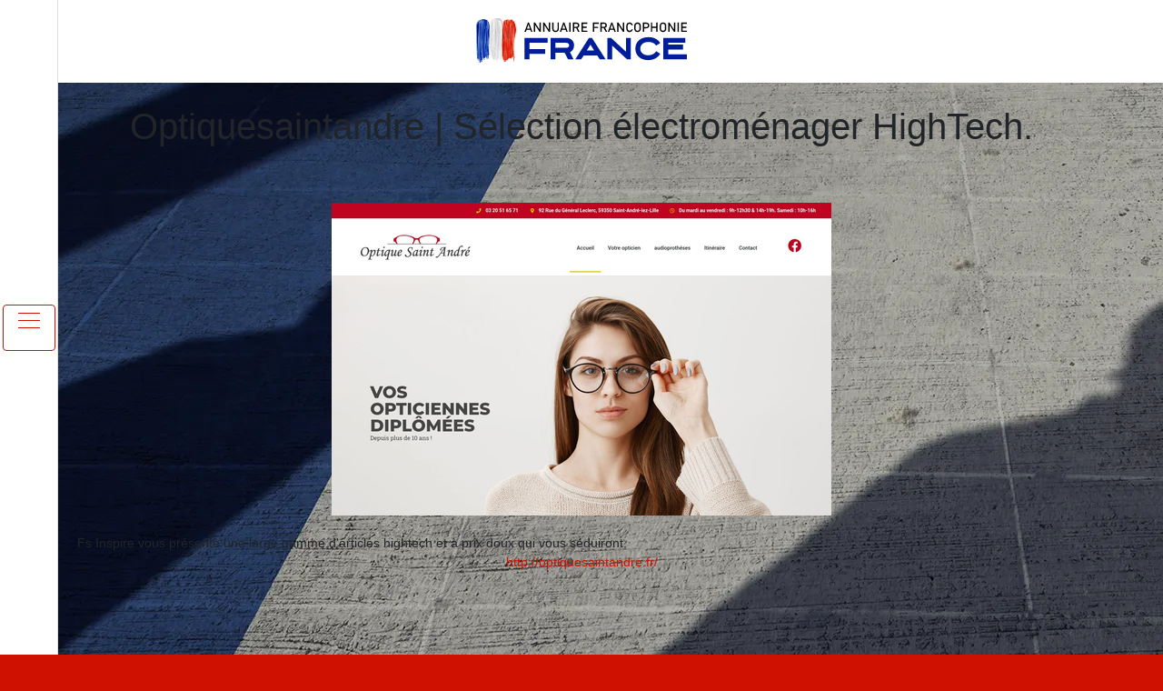

--- FILE ---
content_type: image/svg+xml
request_url: https://www.annuaire-francophonie-france.com/wp-content/uploads/2022/11/annuaire-francophonie-france-logo-1.svg
body_size: 100007
content:
<?xml version="1.0" encoding="utf-8"?>
<!-- Generator: Adobe Illustrator 16.0.0, SVG Export Plug-In . SVG Version: 6.00 Build 0)  -->
<!DOCTYPE svg PUBLIC "-//W3C//DTD SVG 1.1//EN" "http://www.w3.org/Graphics/SVG/1.1/DTD/svg11.dtd">
<svg version="1.1" id="Calque_1" xmlns="http://www.w3.org/2000/svg" xmlns:xlink="http://www.w3.org/1999/xlink" x="0px" y="0px"
	 width="231.711px" height="51.089px" viewBox="0 0 231.711 51.089" enable-background="new 0 0 231.711 51.089"
	 xml:space="preserve">
<g>
	<g>
		
			<image overflow="visible" width="11" height="47" xlink:href="[data-uri]
GXRFWHRTb2Z0d2FyZQBBZG9iZSBJbWFnZVJlYWR5ccllPAAAAZpJREFUeNqUlEtOwzAQhsfOq6GU
sqAPgSgSXAdxEDaIDTdhwTUoPQMSQiwQC5alpSAKNJTmndgmbhGK1DQe/iyiSJ/Hf8a/ByCnwdWl
eLw4F1JQIJr/6BweEfkWnEPszgoXFErCkeOIlZXzeu51QbNtCCcT3A6zp77Iw7QM/ry7BeZ7kPie
UMLOwz1wxgBV2RuNIJpMIPV8XFeGva6Q3qWoCnYHfaCWqbYhlUynQLJHHqoSJoYBRNezRY4aNjfq
QAgBY2NTDRv1OlDTAp4kani9swc8jkGzrHL4+uR4HlaeptIKKYWr2ztQ2z8Au9lUt87aavyBSthu
txftk+1QwSyOgEURLhf+68vK+7ikNPBF1gk1fHN2ulSVlh1z6SjIq9Jo4uHqbgc9NsAbDvGeqV2B
xHVxNngYZtE0cbBeq+F/kFANdMsiKFhwhq8s2D/gRepigYZpNgZQcPTxDiwIcHD8PZ1fVBSceh7e
RjgeZy0RODgYv81nHM7zlyOvNTIb9hoQLGy3WkA0DRd+tyD8KyV+hYbxqSso+iPAAItEybs+tS/O
AAAAAElFTkSuQmCC" transform="matrix(1 0 0 1 34.9551 1.2617)">
		</image>
		<g>
			<g>
				<defs>
					<path id="SVGID_1_" d="M33.662,46.83c-0.267,0.167-0.231,0.561,0.263,0.529C33.999,47.147,33.952,46.866,33.662,46.83z
						 M34.738,46.587c0.025-0.168,0.071-0.32,0.097-0.487C34.685,46.144,34.66,46.496,34.738,46.587z M39.207,43.8
						c-0.181,0.075,0.031,0.823,0.171,0.888c0.077-0.139,0.114-0.309,0.091-0.525C39.204,44.185,39.206,43.991,39.207,43.8z
						 M34.683,1.277c-0.269,0.026-0.019,0.28-0.571,0.12c-0.058,0-0.155,0.007-0.275,0.04c-0.136,0.038-0.306,0.145-0.477,0.206
						c-0.266,0.096-0.539,0.165-0.729,0.239c-0.084-0.031-0.136-0.084-0.299-0.057c-0.389,0.066-0.687,0.263-0.9,0.474
						c-0.08,0.078-0.08,0.175-0.156,0.258c-0.044,0.048-0.173,0.079-0.22,0.126c-0.07,0.071-0.036,0.171-0.117,0.235
						c-0.062,0.049-0.157,0.063-0.212,0.046c-0.039,0.108-0.184,0.381-0.305,0.499c-0.102,0.092-0.045-0.03-0.15-0.068
						c-0.017,0.056-0.036,0.129-0.059,0.216c-0.02,0.078-0.008,0.177-0.034,0.272c-0.026,0.097-0.116,0.206-0.149,0.312
						c-0.051,0.165-0.082,0.318-0.148,0.484c-0.049,0.123-0.11,0.25-0.194,0.375C29.575,5.221,29.74,5.29,29.61,5.399
						c-0.126,0.107-0.206,0.323-0.224,0.441c-0.026,0.162,0.012,0.26-0.007,0.428c-0.04,0.088-0.11,0.242-0.122,0.35
						c-0.001,0.272-0.031,0.516-0.111,0.781c-0.038,0.123-0.108,0.192-0.13,0.32c-0.065,0.357,0.172,0.022-0.052,1.106
						c-0.042,0.198-0.137,0.289-0.149,0.475c-0.023,0.354-0.058,0.795-0.082,1.246c-0.013,0.244,0.001,0.509-0.017,0.724
						c-0.006,0.081-0.057,0.246-0.065,0.33c-0.024,0.218,0.009,0.491-0.065,1.2c-0.054,0.514,0.012,0.582,0.062,0.774
						c-0.002,0.063-0.124,0.294-0.157,0.605c-0.054,0.511-0.036,1.23-0.096,1.714c-0.01,0.085-0.002,0.216-0.012,0.299
						c-0.019,0.154-0.032,0.28-0.042,0.417c-0.03,0.395-0.111,0.458-0.121,0.695c-0.008,0.189,0.061,0.259,0.055,0.578
						c-0.003,0.175-0.076,0.366-0.08,0.544c-0.007,0.338-0.015,0.68-0.035,1.007c-0.015,0.228-0.091,0.569-0.031,0.652
						c0.051,0.068,0.104-0.022,0.025,1.008c-0.008,0.109-0.129,0.326-0.147,0.434c-0.048,0.286,0.066,0.558,0.043,0.899
						c-0.009,0.14-0.084,0.341-0.086,0.474c-0.004,0.263,0.006,0.527,0.03,0.75c0.018,0.168,0.131,0.317,0.124,0.485
						c-0.006,0.118-0.108,0.294-0.136,0.412c-0.029,0.121,0.005,0.228-0.025,0.394c-0.031,0.174-0.137,0.229-0.13,0.375
						c0.005,0.097,0.102,0.212,0.129,0.309c0.048,0.17,0.092,0.491,0.118,0.726c0.039,0.354-0.136,0.574-0.124,0.721
						c0.022,0.165,0.025,0.308-0.012,0.474c-0.032,0.145,0.093,0.208,0.083,0.672c-0.008,0.337-0.04,0.685-0.052,1.022
						c-0.024,0.636-0.02,1.261,0.012,1.874c0.138,2.612,0.446,4.753,0.448,7.294c0.001,1.617-0.164,2.546-0.087,3.015
						c0.078,0.479,0.351,0.635,0.313,1.33c-0.013,0.257-0.216,0.566-0.107,0.723c0.07,0.141,0.32-0.04,0.403,0.191
						c0.448,1.086,0.373,2.562,0.515,3.904c0.162-0.874-0.21-2.162,0.435-2.648c0.617,0.529-0.542,0.903-0.149,1.62
						c0.141-0.132,0.095-0.412,0.358-0.446c0.025,0.288,0.242,0.56,0.313,0.895c0.084,0.401-0.124,0.872,0.159,1.184
						c0.138-0.648-0.029-1.362,0.094-1.956c0.164,0.117,0.324-0.013,0.359-0.121c0.195,0.562,0.001,1.067,0.112,1.628
						c0.031,0.154,0.113,0.391,0.313,0.491c0.146,0.008-0.064-0.268,0.153-0.204c0.211,0.092,0.301,0.281,0.365,0.49
						c0.024-0.146,0.083-0.236-0.002-0.367c0.105-0.012,0.102-0.109,0.154-0.164c0.059-0.101,0.214,0.099,0.205-0.082
						c0.035-0.329,0.308-0.686,0.353-0.937c0.052-0.292-0.149-0.603,0.096-0.813c0.306,0.224,0.086,0.728,0.266,0.977
						c0.049-0.353,0.031-0.757,0.196-1.017c0.233,0.219,0.595,0.082,0.927,0.204c-0.003-0.229,0.172-0.501,0.56-0.405
						c-0.008-0.221,0.106-0.345,0.251-0.446c-0.032-0.097-0.076-0.185-0.055-0.323c0.212-0.008,0.161-0.221,0.304-0.283
						c0.126,0.091,0.231,0.197,0.363,0.284c0.093,0.216-0.178,0.281-0.045,0.404c0.394-0.097,0.014-0.551,0.194-0.808
						c0.17,0,0.176,0.131,0.36,0.122c0.237-0.316-0.089-0.843,0.137-1.131c0.319,0.092,0.079,0.369,0.111,0.604
						c0.007,0.052,0.022,0.283,0.156,0.202c-0.161-0.361,0.041-0.804,0.449-0.765c0.125,0.108-0.053,0.224,0.006,0.403
						c0.145,0.116,0.252,0.261,0.517,0.282c-0.014,0.229,0.249,0.238,0.366,0.363c-0.01,0.199,0.038,0.353,0.162,0.445L38,45.009
						c0.13-0.043,0.203,0.189,0.206,0c0.116-0.188-0.026-0.577,0.348-0.564c-0.048-0.141-0.205-0.408-0.063-0.564
						c0.132,0.003,0.076,0.157,0.208,0.161c0.05-0.506-0.065-0.762,0.081-1.126c0.222,0.231,0.324,0.558,0.478,0.845
						c0.138-0.17,0.303-0.318,0.293-0.603c0.139,0.013,0.095,0.17,0.209,0.201c0.319-0.214,0.03-0.897,0.592-0.922
						c0,0.203,0.114,0.317,0.114,0.521c0.151-0.055,0.311-0.047,0.359,0.081c0.063,0.943,0.192,2.079,0.176,3.067
						c0.019,0.135,0.154-0.157,0.206,0c0.23,0.38-0.068,0.729-0.026,1.1c0.026,0.224,0.255,0.44,0.325,0.652
						c0.135,0.408,0.213,0.919,0.29,1.271c0.03,0.133-0.004,0.308,0.101,0.369c0.013-0.502-0.123-1.006-0.195-1.548
						c-0.174-1.325,0.232-2.778,0.319-4.157c0.144-2.293-0.236-3.573-0.394-5.429c-0.222-2.603-0.194-5.57-0.105-8.072
						c0.084-2.398,0.267-4.656,0.5-6.91c0.117-1.125,0.206-2.227,0.376-3.305c0.35-2.215,1.074-4.29,1.155-6.289
						c0.039-0.953-0.008-1.946-0.122-2.821c-0.078-0.604-0.225-1.141-0.327-1.717c-0.085-0.482-0.098-0.943-0.172-1.398
						c-0.079-0.478-0.273-0.958-0.376-1.452c-0.039-0.181-0.021-0.37-0.088-0.574C42.409,5.65,42.169,5.293,42.1,5.053
						c-0.17-0.589-0.341-0.687-0.54-1.1c-0.184-0.383-0.349-0.743-0.626-0.984c-1.058-0.928-2.704-1.149-4.463-1.475
						C35.936,1.394,35.26,1.221,34.683,1.277z M29.852,45.851c-0.009-0.101,0.08-0.125,0.102-0.202
						c0.075,0.035,0.163,0.062,0.155,0.162C29.987,45.869,30.013,45.896,29.852,45.851z M33.291,45.732
						c-0.239-0.034-0.235-0.317-0.055-0.404C33.509,45.333,33.48,45.678,33.291,45.732z M35.688,44.643
						c-0.105,0.08-0.34,0.031-0.46,0c-0.077-0.179-0.003-0.237-0.006-0.444C35.511,44.239,35.711,44.353,35.688,44.643z
						 M37.522,44.04c-0.119-0.069-0.125-0.227-0.16-0.362C37.567,43.678,37.508,43.888,37.522,44.04z"/>
				</defs>
				<clipPath id="SVGID_2_">
					<use xlink:href="#SVGID_1_"  overflow="visible"/>
				</clipPath>
				<g clip-path="url(#SVGID_2_)">
					
						<image overflow="visible" width="17" height="51" xlink:href="[data-uri]
GXRFWHRTb2Z0d2FyZQBBZG9iZSBJbWFnZVJlYWR5ccllPAAABjpJREFUeNqsV01vHEUQre6ej/2w
196N7STITiQQQhxAIBDijJC4cUJwhgPcESBx4IzChX9ABAf+AzcOHJE4gRAkQQnEsZPYu7b3Y3Zm
uptX3T2zMzZwYi17dntnXle9eq+qTfQ/vMT5hbvPbNr4+h5N7z+k3rXr1H/1FRJS0fLXn0k/PqJf
fviJXp+1n5PND/ffeMGqJy5T5yU8mC2IlCKbL8nih1/5wQFtp4Ievv+m/ToOi+dBJr/dwQo2EX6j
eDSg/I9bdHbzJqmNNRrfO6Cdl58nc3ZGL47UxUjuv/asQy4PH5He36fsdEoyishOxlTMFpTdvUfD
rXW3/f5335PODX0ToolqOHzUuNkiXFNklHQT0os5FZMTstgq3doiZS2pS1uUItrB03tkfrzbjkQO
+pSXmtKNTbLLJcWdlIqjRx5Y4bZOFzfhGifIGOkaU7Nbg0RXdynCDoJvAFg8Grn1cp65h+Vom6w1
VCDVtJ9Q/tchIWj6SrlAiY4/+8CaCDemKelIkZnPKd7dJTubOiCdl65SVBRkeM0At79Gzw2k48OB
GKEoWuRkhQ/MzOZktXYRRYPBijRwIhOwifXk2h5pYymWAUTggfLgAUnsxPrTU4DkOQkmst9HKIYs
SKZlQaLXJxlHSP8yRcLT5LcG+hwawK2AwE+3S+bklNTaGumjx26NteFIVF4fAkRbbOKAXM7HRySn
py4KjsAFj6saenItHjSIxHKksIDopiTX+r4gVSTlZIIqzCkdbgBRwyvSixZXC/mLboc0JG/L0rlN
IB3R7SEBRaUJIMmVKzQrNHKNXWpyAGUWOZnTM7LQg0R6F5wbimCr6giQtwDi8nhMcrjpK7TMXQpV
2AIqNiFK6ve8hkq7ApEAmZVhh07HC856k8o0gQ2K6qN7MeECmsqNaUQSxQRQKrMlHliSQviCzadL
V4340gjA2LUowUtRg0Em9HaGW11epqTCsB2Mi0KsryOiFASCI+QuoxSAC9ci2ICaK4j3puUdA7FV
usRuHKrsIRoYry65Mav+0fOcHBcNENHpu9wUdmd/VE2pEqJG+es+FofugQ1K2wCx4KH54l2ZYDnY
cNrobI/I5AWVbAfwFKG3cJoL3UrHQ3bQDu10XleGIrXyHsrLq3xl/7DoCtMEwRexa63CvddHR3C0
qMJiMzgTcvWYI5mkPuVwixx/8bH9h8kB16J26GJAcw+wyDQ0brJFmzMfie8TBS4R3MQc6IeHQQiI
wvjvOQ2NXwNVMx+89k7ud5duAcgbTDp6q2tGSEGPxy2PMCAE4/xEKqKmhCMXWvjMHYuxuT1ydzNn
U39zmTsFsxHN8aRy4Cqd4Uc3RMV0iVmDnDwHRq+SDkKzrjUsA4MNkMmXnzpimZNlrltf6um0ViwF
UFulUeQNYsNar5IEFwOy53Wz9HOYmxYP9e7uVfhFOrWaZbYC2fzw8zq7zIZAE0y/rGiVUSMN1UmC
9gRlt34/N4u5xEg7TSNfvkBciWbNhmROyunMV2Kw5q7p3vWLICnP2443F/dUyc0pyJ2BWc3J9pZT
dLH/p4u2DRK8w4NaovVxH+FyWtfRMLCi2PcSfOd1ZD1v7VlsSdu27OXGYPU+imrhqfUeFXduu254
AYSrE8G1qodU4qSlER4PTXsZGFQ0ddLaPU2cTlyL5D6L/sq/5OYN2uFsBgcnfqxa0wbhTDp8zGrk
6cKX3mh8XqndzX0FHLbaZRiwlCoWJQiTfFKCV5K49ofr+uCl3H/gp+C5l6w0EbmhKldGbJiMP7uu
xgrGUFM7O+7zt6nXu3+KGw35GetPf9qPiwq08OrVjx5TNezoQjqoxua771E+82CcDg8pi+bse5Y/
cpj5wkUlMZcoy9hCtDo9ghMVqxB66WdP1QpYXNhVc3TgxhTi4hziP8NPbojqTMKVs2H2ON+ce4Cr
5RrWyUkdyUonKgqHm6WXO1zbbIFSrEAqwt8KZ/z6MMwcCOcLWk27xmjV4EcGDB4ptMgaPbYBInks
TE5DOr5KGusqnEd8p7L//q/KrR3FJaBoOEAVwPylIZUPwugA8W60OqkL14fZDk/em7fToXBy1ONT
7xMep7RKTTRPOVzBhnIvjL7bl5Wt53BQ7lOHWvzXf15/CzAAzL40ickU8tIAAAAASUVORK5CYII=" transform="matrix(1 0 0 1 26.9551 0.2617)">
					</image>
				</g>
			</g>
			<g>
				<path opacity="0.2" fill-rule="evenodd" clip-rule="evenodd" fill="#FFFFFF" d="M30.528,36.645
					c0.169-0.039,0.276-0.125,0.453-0.156l-0.001-0.195c-0.252-0.054-0.178-0.359-0.405-0.432
					C30.518,36.091,30.52,36.365,30.528,36.645z M30.457,32.061c0.03,0.021,0.238,0.09,0.25,0c-0.111-0.005-0.022-0.163-0.051-0.231
					C30.5,31.838,30.5,31.965,30.457,32.061z M30.715,33.799c-0.198-0.133,0.096-0.469-0.203-0.58
					C30.516,33.444,30.336,33.928,30.715,33.799z M30.559,32.639c-0.248,0.054-0.047,0.21-0.048,0.386h0.25
					c-0.199-0.288,0.101-0.528-0.054-0.849C30.295,32.138,30.415,32.52,30.559,32.639z M30.632,37.272
					c0.026-0.149,0.104-0.259,0.15-0.393c-0.101-0.001-0.066-0.107-0.203-0.079C30.498,36.939,30.524,37.168,30.632,37.272z
					 M30.854,31.637c0.022-0.084,0.114-0.207-0.051-0.23C30.735,31.456,30.717,31.636,30.854,31.637z M30.618,45.123
					c0.006,0.767-0.071,1.482-0.092,2.193c-0.013-0.024-0.022-0.047-0.031-0.07c-0.002,0.334-0.086,0.68,0.137,0.927
					c0.138-0.648-0.028-1.362,0.094-1.956c0.139,0.1,0.274,0.021,0.334-0.069l-0.004-0.777c-0.54,0.068-0.34-0.633-0.004-0.875
					l-0.004-0.646c-0.036-0.155-0.122-0.277-0.334-0.299C30.539,44.029,30.614,44.591,30.618,45.123z M30.711,43.229
					c0.043-0.148,0.02-0.349,0.331-0.285v-0.042c-0.106-0.176-0.272-0.304-0.334-0.516c0.062-0.005,0.121-0.011,0.102-0.08
					c-0.187-0.223,0.087-0.634-0.208-0.759C30.646,42.055,30.416,42.662,30.711,43.229z M30.588,38.887
					c-0.034,0.159,0.05,0.226,0.053,0.356c-0.041,0.103-0.084,0.217-0.1,0.355c-0.037,0.329-0.056,0.802,0.157,0.953
					c0.232-0.261-0.013-0.677,0.301-0.834c-0.169-0.177-0.163-0.526-0.157-0.791C30.72,38.943,30.732,38.854,30.588,38.887z
					 M30.84,38.57c0.135-0.146,0.021-0.176,0.176-0.295l0-0.038c-0.27-0.22-0.05-0.632-0.434-0.729
					C30.462,37.869,30.5,38.437,30.84,38.57z M30.468,3.462c-0.102,0.092-0.046-0.03-0.15-0.068
					c-0.016,0.054-0.034,0.124-0.055,0.205c0.004,0,0.01,0.001,0.016,0.001c-0.013,0.022-0.022,0.044-0.029,0.067
					c-0.006,0.055-0.005,0.117-0.017,0.179c0.012,0.145,0.065,0.299,0.049,0.444c-0.019,0.166-0.156,0.314-0.188,0.485
					c-0.066,0.358,0.09,0.739,0.052,1.111c-0.009,0.092-0.089,0.18-0.094,0.279c-0.027,0.554,0.074,1.131,0.054,1.677
					c-0.003,0.088-0.086,0.189-0.094,0.281c-0.026,0.306,0.15,0.677,0.1,0.985c-0.021,0.127-0.173,0.331,0.001,0.529
					c-0.173,0.25-0.023,0.77-0.042,1.168c-0.006,0.113-0.088,0.2-0.095,0.319c-0.012,0.208,0.097,0.436,0.099,0.676
					c0.002,0.506-0.041,1.033-0.042,1.537c0,0.261,0.005,0.526,0.003,0.789c-0.009,1.333,0,2.828,0.064,4.095
					c0.003,0.057-0.042,0.124-0.047,0.183c-0.043,0.487,0.194,0.977,0.103,1.465c-0.055,0.3-0.175,1.25,0.3,1.4
					c-0.21-0.253-0.073-0.434-0.101-0.7c-0.016-0.151,0.102-0.021,0.195-0.038c0.022-0.19-0.365-0.265-0.149-0.479
					c0.192,0.003,0.035,0.271,0.246,0.258c0.02-0.844-0.071-1.826-0.013-2.601c0.068-0.161-0.166-0.095-0.147-0.219
					c0.145-0.089,0.134-0.26,0.145-0.364c0.03-0.304-0.178-0.698,0.043-1.016c-0.209-0.265,0.002-0.553-0.004-0.833
					c-0.002-0.083-0.083-0.17-0.099-0.252c-0.035-0.192-0.012-0.457-0.003-0.685c0.009-0.244-0.012-0.488-0.003-0.719
					c0.003-0.105,0.101-0.211,0.095-0.323c-0.015-0.284-0.076-0.612-0.101-0.929c-0.03-0.374,0.21-0.76-0.149-0.998
					c0.057-0.077,0.051-0.199,0.144-0.25c0.058-0.114-0.156-0.026-0.097-0.142c0.116-0.129,0.267-0.839,0.187-1.063
					c-0.061-0.171-0.214-0.214-0.337-0.318c0.061-0.099,0.099,0.111,0.24,0.07c0.199-0.349,0.029-0.743,0.042-1.164
					c0.021-0.69,0.212-1.429-0.105-2.031c0.115-0.014,0.104,0.063,0.238,0.035c0.009-0.146-0.182-0.146-0.192-0.279
					c0.169-0.079,0.054-0.362,0.092-0.522c0.002-0.01,0.094-0.068,0.094-0.069c0.003-0.065-0.102-0.112-0.095-0.174
					c0.009-0.083,0.093-0.127,0.094-0.208C30.72,4.6,30.721,3.847,30.75,3.152c0.021-0.017,0.046-0.031,0.071-0.044L30.82,2.97
					c-0.017,0-0.034-0.003-0.047-0.007C30.735,3.071,30.59,3.344,30.468,3.462z M30.543,19.025
					c-0.204-0.073-0.168-0.125-0.147-0.329C30.592,18.764,30.588,18.84,30.543,19.025z M30.577,25.855
					c0.021,0.048,0.064,0.077,0.148,0.075c0.013-0.084-0.013-0.141-0.1-0.149C30.615,25.811,30.624,25.855,30.577,25.855z
					 M30.527,25.894c0.002-0.022,0.007-0.045,0.049-0.038C30.582,25.73,30.364,25.897,30.527,25.894z M30.478,25.931
					c0.022,0.11,0.105,0.173,0.249,0.188C30.765,25.964,30.649,25.927,30.478,25.931z M30.327,25.292
					c0.183-0.134,0.163-0.41,0.146-0.562c0.151-0.028,0.095,0.103,0.247,0.075c0.039-0.228-0.074-0.422-0.003-0.562
					c-0.106-0.057-0.278-0.064-0.346-0.15c0.033-0.086,0.163-0.1,0.197-0.186c-0.176-0.042-0.104-0.271-0.199-0.374
					c0.137-0.046,0.271-0.093,0.343-0.187c-0.127-0.359,0.107-0.903-0.35-1.152c0.04-0.094,0.134-0.146,0.146-0.26
					c-0.139-0.018-0.072-0.193-0.295-0.148C30.281,22.961,30.137,24.053,30.327,25.292z M30.416,23.05
					c-0.235-0.026,0.013-0.224-0.1-0.298C30.589,22.819,30.302,22.887,30.416,23.05z M30.311,21.64
					c0.213,0.025,0.15-0.186-0.05-0.147C30.258,21.556,30.272,21.607,30.311,21.64z M30.378,25.705
					c0.011-0.028,0.041-0.042,0.098-0.037c0.038-0.167-0.047-0.24-0.248-0.226C30.206,25.586,30.25,25.677,30.378,25.705z
					 M30.491,28.921c-0.216-0.09-0.1,0.326,0.002,0.343c0.04-0.127-0.052-0.272,0.197-0.305c-0.011-0.195,0.041-0.438-0.201-0.456
					C30.458,28.738,30.385,28.719,30.491,28.921z M30.451,30.83c0.168-0.108,0.238-0.192,0.447-0.191
					c-0.002-0.177-0.315-0.115-0.35-0.268c0.061-0.058,0.097-0.329-0.001-0.383C30.355,30.166,30.383,30.561,30.451,30.83z
					 M30.694,29.646c-0.001-0.102,0.027-0.226-0.101-0.229C30.624,29.494,30.514,29.682,30.694,29.646z M30.332,26.384
					c0.161,0.046,0.037-0.122,0.198-0.075c-0.013-0.116-0.139-0.146-0.199-0.228C30.324,26.254,30.291,26.229,30.332,26.384z
					 M30.683,27.365c0.173,0.001,0.162-0.151,0.049-0.188C30.69,27.221,30.667,27.277,30.683,27.365z M30.385,27.252
					c-0.035,0.205-0.133,0.547,0.102,0.644c0.079-0.142,0.199-0.252,0.146-0.492C30.284,27.472,30.608,27.246,30.385,27.252z"/>
				<path opacity="0.1" fill-rule="evenodd" clip-rule="evenodd" fill="#FFFFFF" d="M30.527,36.604
					c0.177-0.032,0.154-0.219,0.454-0.156c-0.133-0.132-0.154-0.351-0.355-0.43C30.488,36.178,30.573,36.334,30.527,36.604z
					 M30.637,38.374c0.163-0.029,0.264-0.108,0.302-0.236c-0.267-0.183-0.039-0.521-0.357-0.63
					C30.511,37.802,30.527,38.081,30.637,38.374z M30.631,37.154c0.036-0.095,0.143-0.237,0.049-0.314
					C30.462,36.844,30.528,37.09,30.631,37.154z M30.506,32.061h0.1c0.106-0.014-0.009-0.168-0.05-0.192
					C30.577,31.961,30.464,31.951,30.506,32.061z M30.421,3.462c-0.053,0.047-0.063,0.038-0.076,0.012
					c0.03,0.293-0.26,0.805,0.175,0.92c-0.033,0.108-0.126,0.045-0.237,0.035c-0.147,0.362-0.232,0.962-0.042,1.283
					c-0.253,0.488-0.007,1.146-0.184,1.604c0.062,0.071,0.031,0.211,0.191,0.21c-0.004,0.089-0.187,0.049-0.19,0.14
					c0.053,0.655,0.044,1.175,0.006,1.722c0.011,0.14,0.376-0.061,0.432,0.106c-0.011-0.304,0.134-0.659-0.244-0.882
					c0.133-0.129,0.115,0.149,0.288,0.106c-0.151-0.637,0.318-1.482-0.154-2.277c0.041-0.101,0.071-0.038,0.19-0.034
					c-0.298-0.385,0.225-0.815-0.195-1.183c0.042-0.094,0.166,0.035,0.237,0.034c0.003-0.176-0.11-0.333-0.002-0.484
					c-0.105-0.05-0.234,0.17-0.285-0.07c-0.028-0.14,0.141,0.017,0.285-0.035c-0.03-0.134-0.04-0.143,0.046-0.243
					c0.045-0.147-0.233-0.06-0.238-0.172c0.211-0.242,0.344-0.587,0.138-0.794c0.146-0.133,0.16-0.297,0.147-0.461
					C30.658,3.125,30.53,3.355,30.421,3.462z M30.22,11.908c-0.044,0.037-0.178,0.011-0.144,0.106
					c0.069,1.005-0.122,2.096,0.109,3.12c-0.166,1.355-0.127,2.774,0.033,4.095c0.011-0.029,0.027-0.06,0.033-0.094
					c0.203-0.04,0.205,0.261,0.001,0.22c-0.008-0.006-0.015-0.011-0.02-0.017c0.007,0.055,0.014,0.109,0.021,0.165
					c0.034,0.147-0.045,0.209-0.047,0.33c0.107,0.096,0.162-0.114,0.293,0c0.431-0.463-0.325-0.764-0.104-1.21
					c0.085-0.011,0.152,0.172,0.195,0.073c-0.069-0.336,0.05-0.683-0.297-0.913c0.101-0.022,0.338,0.059,0.292-0.073
					c-0.319-0.326,0.207-1.304-0.299-1.635c0.148-0.027,0.143,0.062,0.291,0.036c0.038-0.235-0.068-0.361-0.147-0.506
					c0.412-0.427-0.17-1.138,0.137-1.659c-0.182-0.069-0.376-0.127-0.388-0.323c0.099-0.057,0.092-0.193,0.289-0.179
					c-0.002-0.529,0.219-1.475-0.155-2.142c0.092-0.337,0.266-0.574,0.092-0.994c0.275-0.185-0.053-0.671-0.339-0.778
					C30.209,10.325,29.858,11.134,30.22,11.908z M30.475,14.955c-0.049,0.047-0.046,0.133-0.096,0.18
					c-0.07-0.047-0.129-0.16-0.049-0.216C30.369,14.938,30.409,14.956,30.475,14.955z M30.609,43.069
					c0.142-0.05,0.147-0.204,0.253-0.281c-0.242-0.281,0.003-0.718-0.26-1.001C30.605,42.162,30.533,42.629,30.609,43.069z
					 M30.641,39.124c0.176,0.001,0.165-0.158,0.049-0.198C30.648,38.973,30.624,39.032,30.641,39.124z M30.596,40.473
					c0.263-0.145,0.258-0.841,0.197-1.269C30.385,39.42,30.646,40.148,30.596,40.473z M30.561,33.024
					c0.157,0.019,0.224-0.032,0.2-0.153c-0.086-0.016-0.128,0.057-0.15-0.001c0.086-0.221,0.218-0.48,0.047-0.694
					c-0.095-0.009-0.11,0.043-0.2,0.038C30.525,32.621,30.44,32.79,30.561,33.024z M30.206,19.979
					c-0.096,0.281-0.046,0.566-0.046,0.848h0.196c-0.051-0.097-0.06-0.227-0.05-0.369c0.064-0.09,0.148,0.066,0.195-0.037
					C30.175,20.377,30.4,20.063,30.206,19.979z M30.314,22.53c-0.153-0.116-0.083,0.125-0.097,0.222
					c0.411-0.151,0.069,0.275,0.346,0.298c0.221-0.33-0.05-0.604-0.201-0.854c0.108-0.15,0.126-0.34-0.1-0.409
					C30.242,22.059,30.215,22.3,30.314,22.53z M30.268,22.938c0.052,0.165,0.089,0.436,0.003,0.596
					c0.164-0.063,0.337-0.116,0.392-0.261c0.03-0.197-0.295-0.125-0.346-0.261C30.306,22.984,30.315,22.94,30.268,22.938z
					 M30.304,3.411l-0.001,0.011l-0.02,0.07c0.01-0.024,0.02-0.048,0.031-0.071C30.311,3.418,30.307,3.414,30.304,3.411z
					 M30.646,20.054c0.019-0.088-0.09-0.08-0.05-0.185C30.292,19.831,30.407,20.099,30.646,20.054z M30.376,25.18
					c0.002-0.127,0.154-0.278,0.047-0.487c0.157-0.031,0.152,0.061,0.247,0.075c0.103-0.237-0.044-0.288-0.052-0.523
					c-0.147-0.038-0.217-0.135-0.346-0.188C30.354,24.426,30.088,24.818,30.376,25.18z M30.665,33.838
					c-0.101-0.115,0.012-0.28-0.052-0.349C30.349,33.477,30.469,33.856,30.665,33.838z M30.45,30.716
					c0.164-0.003,0.19-0.109,0.399-0.077c-0.032-0.155-0.301-0.126-0.35-0.267c0.048-0.091,0.086-0.188,0.098-0.307
					C30.349,30.146,30.501,30.425,30.45,30.716z M30.336,27.479c0.111,0.017,0.021,0.188,0.051,0.266
					c0.306,0.086,0.206-0.269,0.147-0.341C30.421,27.393,30.348,27.413,30.336,27.479z M30.512,33.256l0,0.195
					C30.744,33.466,30.628,33.286,30.512,33.256z M30.442,28.997c0.259,0.09,0.279-0.342,0.098-0.342
					C30.329,28.741,30.682,28.883,30.442,28.997z"/>
				<path opacity="0.4" fill-rule="evenodd" clip-rule="evenodd" fill="#FFFFFF" d="M30.569,4.671
					c0.01-0.124-0.07-0.181-0.238-0.173C30.321,4.621,30.4,4.678,30.569,4.671z M30.106,7.386c0.131,0.033,0.168,0.134,0.192,0.246
					h-0.191c0.047,0.217-0.033,0.34,0.098,0.456h-0.144c0.035,0.216,0.05,0.309,0.098,0.456c-0.047-0.167,0.215,0.019,0.191-0.069
					c0.072-0.26,0.005-0.713,0.139-1.018c-0.006-0.065-0.158-0.024-0.144-0.104c0.056-0.052,0.12-0.099,0.19-0.14
					c-0.099-0.135,0.078-0.471-0.288-0.56C29.989,6.81,30.197,7.167,30.106,7.386z M30.281,3.945C30.336,3.95,30.333,4,30.329,4.048
					c0.097-0.021,0.33,0.056,0.284-0.069C30.559,3.946,30.3,3.889,30.281,3.945z M30.332,3.4c0.01,0.058,0.011,0.123,0.137,0.096
					c0.052-0.007,0.047-0.054,0.053-0.094c-0.019,0.023-0.036,0.042-0.054,0.06C30.371,3.549,30.417,3.444,30.332,3.4z
					 M30.563,3.349c0.02-0.005,0.049-0.004,0.094,0.009c0.007-0.015,0.011-0.03,0.012-0.045l-0.002-0.061
					c-0.001-0.018-0.005-0.035-0.008-0.053C30.629,3.25,30.596,3.301,30.563,3.349z M30.375,3.669
					c0.148-0.017,0.125,0.093,0.237,0.104C30.684,3.647,30.437,3.582,30.375,3.669z M30.4,9.143
					c-0.033-0.082-0.159-0.094-0.192-0.176h0.191c-0.101-0.114-0.049-0.341-0.241-0.387c-0.036,0.37-0.041,0.514-0.092,0.81
					C30.335,9.423,30.358,9.276,30.4,9.143z M30.163,9.743c-0.206,0.042-0.078,0.398,0.002,0.46
					c-0.071,0.029-0.07,0.114-0.096,0.177c0.184,0.241-0.147,0.648,0.052,0.923c-0.094,0.154-0.09,0.51,0.146,0.534
					c0.047-0.143-0.144-0.108-0.097-0.25c0.048,0,0.057-0.028,0.096-0.036c0.064,0.001,0.044,0.063,0.097,0.071
					c0.06-0.107-0.25-0.382-0.002-0.533c0.022-0.112-0.087-0.125-0.049-0.249c0.178-0.232,0.052-0.775-0.1-0.991
					c0.112-0.075,0.049-0.319-0.098-0.318C30.081,9.639,30.197,9.635,30.163,9.743z M30.641,28.883l-0.001-0.189h-0.099
					C30.426,28.723,30.567,28.871,30.641,28.883z M30.234,15.062c-0.025-0.18,0.104-0.117,0.241-0.216
					c-0.025-0.102-0.159-0.066-0.194-0.144c0.007,0.015,0.099-0.067,0.096-0.107c-0.007-0.101-0.181-0.056-0.146-0.181
					c0.086-0.021,0.202,0.105,0.242,0.001c-0.146-0.155,0.127-0.438-0.34-0.469C30.15,14.337,29.951,14.877,30.234,15.062z
					 M30.303,19.686c0.133-0.027,0.098,0.073,0.195,0.074c0.038-0.224,0.147-0.314-0.051-0.478
					C30.259,19.348,30.331,19.593,30.303,19.686z M30.289,5.712c-0.061,0.002-0.066,0.044-0.143,0.035
					c-0.018,0.108,0.241,0.192,0.144,0.243c-0.011-0.027-0.04-0.041-0.096-0.035c-0.074,0.174-0.083,0.49,0.003,0.663h0.19
					c0.021-0.12-0.02-0.195-0.049-0.279c0.065-0.002,0.105,0.017,0.144,0.034c-0.153-0.346,0.105-0.551-0.147-0.834
					c0.07,0.04,0.12,0.04,0.19,0c-0.071-0.178-0.405-0.559-0.002-0.417c0.042-0.251-0.166-0.319-0.334-0.416
					C30.32,5.143,29.981,5.386,30.289,5.712z M30.142,16.147c-0.008,0.287-0.219,0.704,0.149,0.871
					c0.158-0.21,0.134-0.332,0.192-0.617c-0.143-0.077-0.26-0.171-0.293-0.327c0.128-0.025,0.23-0.07,0.339-0.109
					c0.066-0.219-0.231-0.166-0.196-0.361c0.049-0.109,0.266-0.09,0.193-0.29c-0.244,0.028-0.266,0.034-0.388-0.073
					C30.034,15.494,30.15,15.802,30.142,16.147z M30.199,18.293c-0.091,0.19-0.172,0.653,0.101,0.806
					c0.106-0.118-0.202-0.471,0.193-0.514c0.089-0.381-0.044-0.578-0.296-0.838c0.128-0.001,0.278,0.013,0.34-0.037
					c0.036-0.125-0.198-0.046-0.147-0.182c0.113-0.149,0.18-0.499-0.197-0.473C30.163,17.458,30.068,17.947,30.199,18.293z
					 M30.129,13.122c0.011,0.139-0.126,0.342,0.098,0.431c-0.093-0.176,0.16-0.096,0.144-0.215
					c-0.159-0.354,0.255-1.022-0.246-1.216C30.025,12.437,30.103,12.803,30.129,13.122z M30.229,13.875
					c-0.038-0.08-0.028-0.194-0.146-0.215C30.057,13.786,30.125,13.844,30.229,13.875z M30.738,38.335
					c0.062-0.246,0.148-0.336-0.054-0.591c0.143-0.035,0.074-0.196-0.102-0.197C30.568,37.729,30.484,38.238,30.738,38.335z
					 M30.615,33.799l-0.001-0.271C30.36,33.513,30.483,33.78,30.615,33.799z M30.46,32.87c0.197,0.05,0.148-0.091,0.149-0.192
					C30.453,32.66,30.45,32.759,30.46,32.87z M30.5,30.678c0.007-0.071,0.169-0.023,0.199-0.076c0.008-0.135-0.176-0.121-0.25-0.192
					C30.479,30.488,30.388,30.661,30.5,30.678z M30.795,39.718c-0.069-0.257,0.052-0.219,0.048-0.475
					C30.538,39.206,30.485,39.734,30.795,39.718z M30.387,27.706h0.199c-0.044-0.094,0.011-0.263-0.15-0.265
					C30.324,27.457,30.417,27.628,30.387,27.706z M30.66,32.639c0.092-0.083,0.032-0.282,0.048-0.424
					C30.295,32.14,30.444,32.637,30.66,32.639z M30.647,40.433c0.26-0.185,0.032-0.471,0.047-0.675
					C30.442,39.763,30.623,40.268,30.647,40.433z M30.659,42.788c0.029-0.156,0.096-0.248-0.053-0.361
					C30.638,42.535,30.542,42.745,30.659,42.788z M30.464,22.938c0.232-0.028,0.18-0.373-0.101-0.372
					C30.337,22.731,30.624,22.79,30.464,22.938z M30.366,23.125l0.001,0.298c0.188-0.006,0.237-0.118,0.245-0.26
					C30.474,23.193,30.485,23.109,30.366,23.125z M30.276,24.992c0.093,0.009,0.108-0.042,0.197-0.037
					c0.031-0.149-0.131-0.15-0.1-0.3c0.097,0.012,0.098-0.051,0.147-0.074c0.053,0.034,0.016,0.138,0.148,0.112
					c-0.004-0.298-0.133-0.5-0.397-0.599C30.329,24.514,30.288,24.547,30.276,24.992z M30.263,21.825l0.001,0.297
					C30.51,22.142,30.422,21.822,30.263,21.825z M30.628,36.565c0.094-0.074,0.005-0.098-0.001-0.195
					c0.061,0.046,0.179,0.044,0.303,0.04c-0.149-0.094-0.103-0.34-0.304-0.392C30.595,36.157,30.437,36.501,30.628,36.565z
					 M30.631,37.115c0.058-0.047,0.057-0.139,0.049-0.236C30.484,36.884,30.538,37.052,30.631,37.115z M30.209,20.791
					c0.084,0.018,0.097-0.182,0.097-0.295c0-0.145,0.007-0.313-0.1-0.369C30.128,20.275,30.129,20.643,30.209,20.791z"/>
			</g>
		</g>
		<g>
			<path opacity="0.4" fill-rule="evenodd" clip-rule="evenodd" d="M31.025,35.316c-0.013,0.102,0.019,0.167,0.152,0.156
				C31.19,35.37,31.158,35.305,31.025,35.316z M31.383,28.237c-0.206-0.005-0.15,0.188-0.197,0.304
				c0.05,0.039,0.271,0.015,0.348-0.037C31.313,28.463,31.472,28.331,31.383,28.237z M31.527,42.989
				c0.342-0.099,0.169-0.631,0.046-0.722c-0.048,0.148-0.076,0.313-0.202,0.4C31.612,42.717,31.459,42.836,31.527,42.989z
				 M31.286,28.655c-0.002,0.166-0.033,0.356,0.151,0.381C31.517,28.938,31.489,28.657,31.286,28.655z M31.699,45.69
				c0.017-0.245,0.095-0.62-0.21-0.77C31.604,45.227,31.323,45.503,31.699,45.69z M31.608,39.798
				c0.045-0.167-0.084-0.199-0.205-0.237C31.404,39.693,31.406,39.824,31.608,39.798z M31.394,37.901
				c-0.01,0.113-0.005,0.215,0.153,0.197c-0.08,0.06-0.072,0.225,0.103,0.197C31.668,38.084,31.538,37.987,31.394,37.901z
				 M31.417,33.528c-0.023,0.074-0.003,0.467,0.003,0.543h0.151C31.435,33.893,31.616,33.58,31.417,33.528z M31.379,5.156
				c-0.092-0.014-0.039-0.134-0.191-0.104C31.127,5.159,31.324,5.249,31.379,5.156z M31.652,46.299
				c-0.024-0.1,0.142-0.462-0.055-0.527C31.467,45.862,31.422,46.265,31.652,46.299z M31.581,43.431
				c-0.022,0.143-0.111,0.231-0.099,0.402C31.762,43.854,31.704,43.51,31.581,43.431z M31.537,44.397
				c0.143-0.019-0.039,0.219,0.104,0.201c0.059-0.048,0.057-0.143,0.05-0.241C31.63,44.362,31.544,44.35,31.537,44.397z
				 M31.631,43.27c0.114-0.004,0.021-0.17,0.05-0.24C31.505,42.966,31.44,43.298,31.631,43.27z M31.478,35.394
				c0.145,0.006-0.042,0.268,0.103,0.273C31.694,35.609,31.587,35.271,31.478,35.394z M31.725,27.479
				c0.017,0.091-0.215,0.184-0.048,0.266C31.621,27.623,31.912,27.575,31.725,27.479z M31.936,42.908
				c0.135-0.066,0.156-0.415-0.003-0.479C31.932,42.575,31.728,42.847,31.936,42.908z M31.917,33.375
				c0.041-0.07,0.042-0.378-0.103-0.426C31.761,33.151,31.775,33.249,31.917,33.375z M31.749,30.908c0.026,0.096,0,0.231,0.151,0.23
				C31.833,31.074,31.917,30.895,31.749,30.908z M31.891,29.837c-0.167-0.038-0.164,0.053-0.148,0.151
				C31.875,30.001,31.906,29.937,31.891,29.837z M31.967,40.195c0.031-0.091,0.03-0.289-0.054-0.397
				C31.923,39.958,31.781,40.114,31.967,40.195z M31.9,38.02c0.04,0.149-0.06,0.188-0.048,0.316
				C32.038,38.358,32.067,38.035,31.9,38.02z M31.881,35.394c-0.079,0.101-0.077,0.409,0.004,0.508
				C31.963,35.949,32.076,35.451,31.881,35.394z M32.029,34.85c-0.065-0.107-0.082-0.251-0.154-0.351
				C31.853,34.586,31.804,34.845,32.029,34.85z M31.796,30.449C31.742,30.96,31.946,30.815,31.796,30.449L31.796,30.449z
				 M31.94,43.591c0.129-0.019-0.122,0.186,0.053,0.202C32.084,43.772,32.057,43.434,31.94,43.591z M31.91,39.323l0.001,0.238h0.102
				C31.981,39.479,32.093,39.285,31.91,39.323z M32.058,38.77c-0.159-0.018-0.162,0.084-0.151,0.197
				C32.05,38.973,32.053,38.871,32.058,38.77z M31.942,36.88c0.038,0.12-0.086,0.116-0.049,0.236
				C32.061,37.104,32.062,36.916,31.942,36.88z M31.969,33.568c0.021,0.123-0.154,0.463,0.004,0.619
				C31.967,34.001,32.134,33.631,31.969,33.568z M32.028,41.629c0.045-0.047,0.14-0.378-0.054-0.358
				C32.041,41.439,31.92,41.508,32.028,41.629z M32.126,41.07c-0.048-0.069,0-0.213-0.154-0.199
				C31.962,40.985,31.967,41.088,32.126,41.07z M31.864,19.466c0.06,0.065,0.011,0.213,0.1,0.256
				C32.044,19.658,32.033,19.454,31.864,19.466z M31.962,6.863c0.03,0.083,0.065,0.162,0.191,0.174
				C32.166,6.924,32.096,6.869,31.962,6.863z M32.004,6.199c0.022,0.09,0.068,0.161,0.145,0.21
				C32.15,6.303,32.175,6.179,32.004,6.199z M32.236,5.434c-0.011-0.108-0.09-0.167-0.239-0.173c0.052,0.125,0.047,0.292,0.24,0.313
				C32.277,5.429,31.93,5.391,32.236,5.434z M32.234,5.191c0.108-0.185,0.011-0.52,0.041-0.762
				c-0.111-0.001-0.139,0.059-0.284,0.034C32.126,4.63,31.931,5.008,32.234,5.191z M32.239,5.782
				c-0.001-0.104-0.087-0.146-0.192-0.174c-0.009,0.1,0.013,0.177,0.097,0.208C32.154,5.789,32.183,5.776,32.239,5.782z
				 M32.363,14.847c0.203-0.193,0.229-0.377,0.043-0.612c0.132-0.083,0.103-0.273-0.003-0.359c0.17-0.095,0.076-0.447-0.149-0.467
				c0.032,0.144,0.055,0.296,0.148,0.394c-0.064,0.036-0.094,0.097-0.192,0.108c0.083,0.124-0.064,0.232,0.1,0.324h-0.145
				c0.064,0.22,0.063,0.476,0.102,0.684c0.019,0.101-0.112,0.346,0.196,0.325C32.5,15.058,32.409,14.97,32.363,14.847z
				 M32.541,13.123c-0.059-0.236-0.014-0.535-0.199-0.751c0.25-0.051-0.025-0.268,0.14-0.464H32.29
				c-0.01,0.184-0.008,0.367-0.14,0.535c0.142,0.075,0.181,0.368,0.052,0.428c0.112,0.174-0.008,0.331,0.147,0.43
				C32.35,13.194,32.435,13.151,32.541,13.123z M32.232,16.583l0.002,0.254c0.12-0.003,0.149-0.067,0.242,0
				C32.466,16.699,32.406,16.599,32.232,16.583z M32.191,11.515c0.104,0.043,0.116,0.153,0.337,0.108
				C32.566,11.478,32.264,11.361,32.191,11.515z M32.325,10.416c-0.178,0.197-0.106,0.434-0.042,0.673
				c0.031,0.114-0.106,0.277,0.146,0.213C32.457,11.048,32.47,10.65,32.325,10.416z M32.361,8.967
				c-0.071-0.018-0.121-0.052-0.192-0.071c0.03,0.118,0.141,0.121,0.05,0.247c0.064,0.011,0.092,0.05,0.191,0.035
				C32.42,9.074,32.233,9.059,32.361,8.967z M32.556,20.312c-0.122-0.006-0.237-0.007-0.244,0.073
				c0.159,0.065,0.104,0.292,0.248,0.369C32.628,20.594,32.507,20.408,32.556,20.312z M32.386,17.601
				c0.079,0.011,0.131-0.049,0.048-0.073c-0.012,0.051-0.106,0.042-0.146,0.073c0.035,0.208,0.118,0.307,0.199,0.401
				C32.606,17.876,32.427,17.722,32.386,17.601z M32.575,16.982c-0.103-0.048-0.144,0.018-0.292-0.036
				c-0.006,0.175,0.228,0.17,0.149,0.4C32.646,17.273,32.418,17.098,32.575,16.982z M32.275,15.895
				c-0.019,0.172,0.167,0.19,0.148,0.362c-0.076,0.003-0.168-0.005-0.145,0.072c0.092,0.072,0.17,0.062,0.291,0.036
				C32.428,16.178,32.588,15.97,32.275,15.895z M32.469,10.309c-0.015-0.215-0.028-0.43-0.245-0.495
				c0.117,0.217-0.008,0.413,0.149,0.565C32.378,10.337,32.387,10.296,32.469,10.309z M32.561,20.865
				c-0.112-0.01-0.185,0.009-0.195,0.074c0.25,0.104-0.016,0.37,0.2,0.481C32.594,21.267,32.614,20.987,32.561,20.865z
				 M32.457,20.091c-0.012,0.052-0.081,0.062-0.098,0.11c0.073,0.019,0.124,0.054,0.196,0.073
				C32.562,20.183,32.563,20.097,32.457,20.091z M32.318,15.315c0.032,0.165-0.04,0.326,0.246,0.362
				C32.482,15.556,32.611,15.277,32.318,15.315z M32.27,9.461c0.127,0.108-0.108,0.268,0.099,0.318
				C32.389,9.657,32.471,9.493,32.27,9.461z M32.566,21.494c-0.208,0-0.148,0.62,0.055,0.666
				C32.624,21.844,32.59,21.735,32.566,21.494z M32.646,19.54c-0.131-0.123,0.002-0.291-0.198-0.403
				c0.015,0.344-0.066,0.633,0.104,0.808C32.679,19.863,32.418,19.618,32.646,19.54z M32.492,18.66
				c0.005,0.092-0.023,0.3,0.101,0.402C32.591,19.029,32.671,18.678,32.492,18.66z M32.483,6.583
				c0.252-0.009,0.254,0.165,0.431,0.209C32.917,6.649,32.55,6.445,32.483,6.583z M32.773,12.122
				c0.053-0.099,0.085-0.302-0.099-0.321C32.668,11.956,32.599,12.048,32.773,12.122z M32.72,11.48
				c0.065-0.046,0.082-0.212-0.05-0.213C32.689,11.375,32.544,11.448,32.72,11.48z M32.665,10.841
				c-0.077,0.083,0.003,0.289,0.147,0.319C32.762,11.055,32.81,10.877,32.665,10.841z M32.806,10.416
				c0-0.083-0.083-0.104-0.05-0.213C32.512,10.189,32.62,10.442,32.806,10.416z M32.754,10.062c0.006-0.112,0-0.214-0.099-0.248
				C32.555,9.893,32.624,10.046,32.754,10.062z M32.671,11.517l0.002,0.177C32.909,11.751,32.799,11.502,32.671,11.517z M33.04,9.85
				c-0.144-0.018-0.301-0.263-0.384-0.107C32.803,9.743,32.899,9.964,33.04,9.85z M32.692,8.545
				c0.033,0.126-0.152,0.272,0.051,0.316C32.875,8.756,32.789,8.653,32.692,8.545z M32.965,7.072
				c-0.112-0.026-0.236-0.223-0.336-0.14c0.071,0.006,0.045,0.084,0.049,0.14C32.815,7.023,32.922,7.167,32.965,7.072z M32.81,5.782
				c0.083-0.098-0.033-0.348-0.099-0.452c0.246-0.005-0.019-0.155-0.002-0.208c0.006-0.019,0.102-0.029,0.094-0.069
				c-0.018-0.095-0.122-0.251-0.193-0.347C32.688,5.123,32.546,5.63,32.81,5.782z M33.036,9.496
				c0.035-0.215-0.204-0.228-0.338-0.318c-0.016,0.135,0.167,0.135,0.241,0.212C32.977,9.429,32.91,9.525,33.036,9.496z
				 M32.948,25.632c0.068-0.049,0.047-0.163,0.047-0.263C32.83,25.322,32.876,25.623,32.948,25.632z M32.91,6.304
				c-0.083-0.199,0.005-0.352-0.147-0.452C32.736,5.963,32.681,6.225,32.91,6.304z M32.965,12.05
				c-0.01,0.127,0.035,0.213,0.147,0.25C33.188,12.232,33.067,12.094,32.965,12.05z M33.314,22.717
				c-0.213-0.025-0.13,0.172-0.145,0.297C33.334,23.002,33.305,22.846,33.314,22.717z M33.138,19.797
				c0.035,0.215-0.021,0.282,0.103,0.442C33.205,20.093,33.321,19.831,33.138,19.797z M33.415,27.784
				c-0.031-0.138-0.086-0.255-0.004-0.379C33.243,27.45,33.208,27.766,33.415,27.784z M33.385,29.686
				c0.036,0.221-0.097,0.892,0.11,1.108C33.354,30.458,33.646,30.021,33.385,29.686z M33.479,29.266
				c-0.267-0.009-0.115,0.309-0.045,0.382C33.416,29.494,33.521,29.435,33.479,29.266z M33.318,28.011
				c-0.004,0.118,0.025,0.21,0.102,0.267C33.41,28.169,33.46,28.016,33.318,28.011z M33.405,26.875
				c-0.192,0.01-0.091,0.382-0.044,0.454C33.571,27.302,33.284,26.97,33.405,26.875z M33.596,35.63
				c-0.23,0.001-0.15,0.353,0.055,0.352C33.675,35.83,33.558,35.791,33.596,35.63z M33.405,31.754
				c0.042,0.097-0.094,0.332,0.104,0.309C33.516,32.079,33.576,31.729,33.405,31.754z M33.401,31.254
				c0.034,0.104,0.023,0.241,0.103,0.308C33.584,31.488,33.584,31.242,33.401,31.254z M33.156,7.142
				c0.016,0.117,0.051,0.221,0.146,0.28C33.287,7.305,33.362,7.119,33.156,7.142z M33.664,37.274
				c-0.316,0.211,0.004,0.704-0.09,1.023c0.192-0.113,0.082-0.493,0.093-0.748C33.671,37.438,33.77,37.332,33.664,37.274z
				 M33.608,36.842c0.005-0.295,0.044-0.489,0.042-0.704c-0.059-0.006-0.114-0.069-0.151,0c0.118,0.132,0.022,0.43,0.058,0.626
				C33.521,36.849,33.611,37.014,33.608,36.842z M33.646,35.591c-0.02-0.116-0.033-0.237-0.154-0.273l0.002,0.234
				C33.563,35.55,33.605,35.569,33.646,35.591z M33.38,10.309c-0.068-0.046-0.006-0.372-0.146-0.248
				C33.348,10.137,33.115,10.301,33.38,10.309z M33.687,39.443c-0.039-0.314,0.063-0.564-0.109-0.711
				C33.604,38.977,33.514,39.313,33.687,39.443z M33.472,9.884c0.106,0.028,0.064,0.167,0.194,0.177
				C33.705,9.946,33.581,9.771,33.472,9.884z M33.688,12.016c0.027-0.075-0.062-0.235,0.044-0.251
				c0.127,0.085-0.064,0.408,0.149,0.429c0.167-0.377-0.271-0.612-0.251-0.997c-0.071,0.223,0.068,0.538-0.041,0.711
				C33.476,11.918,33.644,12.005,33.688,12.016z M33.864,10.664c0.064-0.143-0.087-0.126-0.146-0.177
				c-0.04-0.103-0.04-0.42-0.195-0.319c0.051,0.102,0.146,0.359,0.004,0.391c0.091,0.004,0.035,0.117,0.145,0.106
				C33.676,10.498,33.742,10.702,33.864,10.664z M33.5,8.018c0.016,0.118-0.06,0.305,0.146,0.281
				C33.639,8.174,33.677,8.016,33.5,8.018z M33.493,7.421c0.017,0.165-0.037,0.381,0.148,0.421
				C33.571,7.78,33.701,7.462,33.493,7.421z M33.756,13.839c0.209,0.025,0.127-0.167,0.142-0.286c-0.327-0.2-0.064-0.67-0.204-0.896
				C33.499,13.019,33.718,13.443,33.756,13.839z M33.608,9.25c0.143-0.016,0.065-0.44-0.053-0.494
				C33.578,8.916,33.511,9.144,33.608,9.25z M33.893,21.752c0.133-0.203-0.011-0.518-0.009-0.813
				c0.003-0.214,0.118-0.409-0.006-0.553c-0.28,0.053-0.055,0.301-0.043,0.479c0.01,0.16,0.004,0.341,0.005,0.481
				C33.84,21.491,33.657,21.667,33.893,21.752z M33.865,19.284c-0.23,0.007-0.119,0.311,0.004,0.367
				C33.962,19.521,33.865,19.438,33.865,19.284z M33.732,16.112c0.107,0.314-0.198,0.75,0.107,0.87
				C33.659,16.634,34.137,16.319,33.732,16.112z M33.908,14.487c0.063-0.22-0.132-0.36-0.199-0.503
				c-0.095,0.228,0.025,0.499,0.056,0.72c0.011,0.076-0.088,0.196,0.05,0.216c0.008-0.042,0.077-0.039,0.145-0.036
				c0.063-0.321-0.211-0.178-0.198-0.432C33.824,14.453,33.83,14.498,33.908,14.487z M33.609,9.32
				c0.053,0.126,0.1,0.257,0.291,0.282C33.917,9.423,33.74,9.389,33.609,9.32z M33.952,22.568c-0.013-0.153,0.063-0.381-0.154-0.482
				c0.071,0.802,0.079,1.812,0.127,2.533c0.009,0.14-0.166,0.337,0.104,0.413C33.921,24.22,34.01,23.333,33.952,22.568z
				 M33.761,18.771c0.046,0.101-0.096,0.344,0.102,0.329C33.94,19.051,33.875,18.797,33.761,18.771z M33.757,18.258
				c-0.025,0.129,0.042,0.188,0.147,0.22C33.902,18.369,33.907,18.255,33.757,18.258z M33.771,15.244l-0.001-0.073
				c-0.019,0.061-0.169,0.676,0.153,0.65C33.864,15.69,33.89,15.433,33.771,15.244z M33.935,25.481
				c0.061,0.502-0.115,1.264,0.169,1.735C33.947,26.708,34.202,25.906,33.935,25.481z M34.007,27.443
				c-0.083,0.067-0.011,0.231,0.102,0.265C34.113,27.591,34.084,27.497,34.007,27.443z M33.789,12.514
				c0.002,0.095-0.024,0.21,0.099,0.214C33.954,12.68,33.931,12.513,33.789,12.514z M34.083,29.763
				c-0.016,0.331-0.116,0.771,0.063,1.031C34.108,30.463,34.202,30.029,34.083,29.763z M34.129,29.457
				c-0.023-0.124,0.062-0.33-0.104-0.344C34.049,29.236,33.964,29.443,34.129,29.457z M34.069,28.543
				c0.117-0.14-0.108-0.272-0.053-0.342C33.94,28.295,34.017,28.4,34.069,28.543z M33.806,9.744c0.1,0.069,0.12,0.196,0.29,0.211
				C34.08,9.847,33.918,9.662,33.806,9.744z M34.265,36.843c-0.017-0.143,0.005-0.255,0.047-0.353
				c-0.113-0.214-0.03-0.582-0.061-0.86C34.202,36.004,34.11,36.54,34.265,36.843z M34.199,35.552
				c0.003,0.024,0.008,0.047,0.052,0.04c-0.041-0.655,0.117-1.484-0.126-2.101C34.14,34.259,34.163,34.991,34.199,35.552z
				 M34.108,31.947c0.017,0.116-0.052,0.299,0.104,0.309C34.272,32.198,34.207,32.001,34.108,31.947z M34.101,31.409
				c0.035,0.141-0.06,0.383,0.057,0.461C34.124,31.729,34.218,31.487,34.101,31.409z M34.239,38.93
				c0.168,0.049,0.121-0.268,0.047-0.277C34.328,38.79,34.212,38.805,34.239,38.93z M34.283,38.456
				c0.087-0.074,0.062-0.283-0.053-0.315C34.261,38.235,34.169,38.427,34.283,38.456z M34.269,37.157
				c-0.034,0.093-0.113,0.351,0.004,0.433C34.308,37.466,34.332,37.277,34.269,37.157z M33.883,8.159
				c0.037,0.173,0.209,0.246,0.339,0.351C34.228,8.304,34.065,8.224,33.883,8.159z M34.475,25.145
				c-0.059-0.119-0.084-0.264-0.25-0.3c-0.125,0.142,0.093,0.291,0.104,0.45c0.161-0.09,0.134-0.128,0.345-0.038
				c0.006-0.118,0-0.227-0.102-0.263C34.566,25.064,34.541,25.12,34.475,25.145z M34.396,30.91c0.073-0.062,0.008-0.234-0.053-0.308
				c-0.143,0.246,0.028,0.498,0.207,0.614C34.583,31.05,34.52,30.955,34.396,30.91z M34.35,31.255
				c-0.002,0.123,0.083,0.28,0.202,0.192C34.539,31.341,34.393,31.339,34.35,31.255z M34.555,27.671
				c-0.115,0.012-0.191-0.007-0.248-0.038c-0.015,0.087,0.009,0.146,0.051,0.189c0.132,0.098,0.038-0.062,0.198-0.038
				c0.044,0.093,0.047,0.219,0.202,0.228c0.002-0.244-0.003-0.483-0.107-0.644C34.538,27.406,34.677,27.638,34.555,27.671z
				 M34.067,7.562c0.045,0.03,0.156,0.186,0.24,0.07C34.261,7.603,34.15,7.447,34.067,7.562z M34.062,7.072
				c0.14,0.073-0.006,0.357,0.29,0.315C34.448,7.236,34.245,6.995,34.062,7.072z M34.409,12.016
				c-0.001,0.117-0.139,0.26-0.139,0.392c-0.001,0.243,0.036,0.432,0.056,0.644c-0.049,0-0.058-0.029-0.097-0.036
				c0.002,0.254,0.166,0.679-0.037,0.933c0.166,0.362,0.167,0.929,0.063,1.224c0.057,0.053,0.141,0.088,0.147,0.18
				c-0.156,0.205,0.045,0.418,0.104,0.579c-0.092,0.067-0.122,0.003-0.243,0c-0.029,0.319,0.307,0.299,0.439,0.181
				c-0.148-0.045,0.051-0.125-0.003-0.217c-0.083,0.002-0.125-0.027-0.146-0.072c0.144-0.142-0.179-0.52,0.039-0.759
				c0.002,0.155,0.05,0.277,0.198,0.325c0.054-0.116-0.023-0.409-0.057-0.577c-0.164,0.063-0.181-0.012-0.243-0.108
				c0.083-0.003,0.15,0.008,0.193,0.036c0.132-0.233-0.16-0.392-0.202-0.684c0.055-0.03,0.128-0.048,0.241-0.036
				c-0.019-0.352-0.344-0.396-0.203-0.789c0.083-0.003,0.15,0.007,0.193,0.036c-0.02-0.118-0.144-0.158-0.196-0.251
				c0.303-0.14-0.253-0.55,0.135-0.714c-0.284,0.032-0.045-0.164-0.05-0.179c-0.008-0.028-0.251-0.133-0.098-0.178
				c0.075,0.003,0.038,0.09,0.145,0.072c0.046-0.127-0.128-0.322-0.102-0.464C34.177,11.56,34.41,11.93,34.409,12.016z
				 M34.283,17.493l0.002,0.146c0.112-0.012,0.187,0.005,0.244,0.036C34.518,17.561,34.436,17.5,34.283,17.493z M34.152,6.688
				c0.251,0.174-0.115,0.193,0.289,0.28c-0.075-0.125,0.162-0.021,0.142-0.104c-0.11-0.012-0.183,0.005-0.238,0.034
				C34.347,6.8,34.246,6.598,34.152,6.688z M34.754,31.678c-0.206,0.042-0.025,0.187-0.096,0.27c-0.014,0.017-0.14-0.079-0.1,0.039
				c0.289,0.093-0.057,0.777,0.212,0.887C34.871,32.395,34.758,32.185,34.754,31.678z M34.642,26.687
				c-0.037,0.103-0.13,0.415,0.055,0.454c0.074-0.332-0.003-0.74-0.063-1.057C34.582,26.319,34.394,26.515,34.642,26.687z
				 M34.733,26.047c-0.19-0.299,0.126-0.621-0.207-0.715C34.653,25.596,34.348,25.98,34.733,26.047z M34.571,24.957
				c0.18,0.035,0.109-0.248-0.003-0.225C34.501,24.78,34.502,24.909,34.571,24.957z M34.852,35.318
				c0.067-0.151-0.044-0.379-0.008-0.623C34.634,34.802,34.653,35.162,34.852,35.318z M34.83,33.646l-0.002-0.192
				C34.62,33.42,34.677,33.646,34.83,33.646z M34.795,30.948c-0.061-0.311,0.089-0.559-0.109-0.728
				C34.713,30.523,34.562,30.773,34.795,30.948z M34.666,28.581c-0.125,0.304,0.027,0.608,0.06,0.838
				C34.706,29.139,34.882,28.823,34.666,28.581z M34.611,28.126c0,0.127,0.07,0.2,0.152,0.266
				C34.772,28.256,34.727,28.164,34.611,28.126z M34.478,17.493c0.12-0.004,0.234-0.005,0.293,0.036
				C34.823,17.354,34.468,17.344,34.478,17.493z M34.872,36.922l-0.006-0.471C34.657,36.482,34.781,36.87,34.872,36.922z
				 M34.75,35.358c0.032,0.382,0,0.815,0.216,1.055C34.791,35.991,35.011,35.69,34.75,35.358z M34.433,10.062
				c0.209,0.049,0.033,0.164,0.243,0.212c0.081-0.057,0.042-0.182-0.051-0.212c-0.002,0.022-0.006,0.042-0.047,0.035
				C34.651,10.01,34.413,9.993,34.433,10.062z M34.949,38.971c-0.002-0.13,0.104-0.214-0.104-0.238
				C34.847,38.838,34.819,38.965,34.949,38.971z M34.996,38.615c-0.064-0.156,0.05-0.219-0.106-0.316
				C34.795,38.385,34.874,38.576,34.996,38.615z M34.931,37.551c-0.056-0.117,0.068-0.429-0.107-0.511
				C34.86,37.184,34.741,37.657,34.931,37.551z M34.542,7.352c0.017,0.105-0.05,0.272,0.099,0.28
				C34.642,7.513,34.653,7.388,34.542,7.352z M35.077,29.609c-0.114,0.03,0.029,0.18,0.103,0.19l-0.003-0.19H35.077z M35.154,27.937
				c0.005-0.157-0.017-0.294-0.105-0.379C35.027,27.643,35,27.88,35.154,27.937z M35.086,26.498
				c0.074-0.053,0.044-0.195-0.102-0.188C34.979,26.404,35.012,26.467,35.086,26.498z M35.028,25.858
				c-0.084,0.062-0.043,0.193,0.051,0.226C35.163,26.024,35.123,25.89,35.028,25.858z M35.257,31.832
				c-0.025-0.135,0.076-0.37-0.154-0.346C35.124,31.626,35.172,31.742,35.257,31.832z M35.189,30.565
				c0.085-0.062,0.044-0.197-0.052-0.229C35.053,30.397,35.093,30.532,35.189,30.565z M34.739,4.256
				c0.038,0.123,0.14,0.199,0.193,0.312c0.023-0.062,0.051,0.015,0.096,0.034c0.097-0.128-0.107-0.125-0.053-0.312
				C34.862,4.305,34.873,4.228,34.739,4.256z M35.297,34.772c-0.033-0.104,0.06-0.307-0.056-0.349
				C35.152,34.472,35.258,34.833,35.297,34.772z M35.237,34.035c0.208,0.022,0.041-0.178,0.045-0.271
				c0.016-0.262,0.077-0.526-0.108-0.66C35.191,33.418,35.146,33.779,35.237,34.035z M35.271,32.796
				c-0.036-0.231,0.058-0.565-0.06-0.732C35.177,32.204,35.1,32.617,35.271,32.796z M35.25,31.371
				c-0.046-0.271,0.059-0.504-0.107-0.614C35.191,30.952,35.047,31.296,35.25,31.371z M34.976,4.187
				C34.971,4.05,34.917,3.95,34.782,3.91C34.779,4.052,34.792,4.182,34.976,4.187z M35.342,34.346
				c-0.011-0.109,0.039-0.266-0.105-0.271C35.275,34.162,35.15,34.377,35.342,34.346z M35.137,9.003
				c0.055-0.19-0.119-0.485-0.244-0.317C35.029,8.751,34.821,9.071,35.137,9.003z M35.667,25.708
				c0.055-0.162,0.006-0.209,0.045-0.338c-0.144-0.027-0.247-0.09-0.348-0.15C35.35,25.521,35.262,25.696,35.667,25.708z
				 M35.552,24.546c-0.131-0.127-0.127-0.356-0.205-0.523c-0.077,0.169-0.054,0.535,0.011,0.748
				c0.018,0.058,0.022,0.274,0.151,0.188C35.479,24.852,35.299,24.527,35.552,24.546z M35.595,30.987
				c0.004-0.107,0.061-0.397-0.108-0.574C35.477,30.589,35.384,30.936,35.595,30.987z M35.512,28.658
				c-0.118,0.102-0.186,0.528,0.059,0.57c0.016-0.151-0.121-0.232,0.044-0.304c0.079,0.016,0.045,0.119,0.201,0.075
				c-0.053-0.126-0.04-0.303-0.205-0.342c0.091-0.191-0.044-0.193-0.104-0.342c-0.042-0.107,0.08-0.209-0.052-0.19
				C35.427,28.347,35.384,28.493,35.512,28.658z M35.393,27.217c0.033,0.115-0.059,0.325,0.055,0.379
				C35.468,27.466,35.561,27.283,35.393,27.217z M35.374,25.821c0.002,0.101-0.025,0.222,0.102,0.226
				C35.474,25.947,35.5,25.825,35.374,25.821z M35.606,31.756c0.079-0.059,0.035-0.157-0.053-0.192
				C35.486,31.612,35.479,31.752,35.606,31.756z M35.551,27.898c0.13-0.043-0.068-0.146-0.103-0.189l0.003,0.189H35.551z
				 M35.742,24.022c-0.006-0.076-0.173-0.215-0.248-0.113C35.582,23.943,35.559,24.062,35.742,24.022z M35.651,17.894
				c0.041-0.099-0.247-0.234-0.245-0.073C35.562,17.79,35.558,17.878,35.651,17.894z M35.924,36.296
				c0.03,0.081-0.059,0.258,0.054,0.273C36.045,36.518,36.07,36.297,35.924,36.296z M35.951,18.405
				c0.002-0.211,0.105-0.516-0.107-0.657c-0.058,0.278,0.023,0.559,0.013,0.841c-0.015,0.451-0.091,0.921-0.028,1.32
				c0.006,0.042,0.098,0.084,0.099,0.11c0.017,0.299-0.184,0.672,0.064,0.958C36.052,20.16,35.945,19.078,35.951,18.405z
				 M36.592,21.753c0.171-0.243-0.082-0.453-0.254-0.555c-0.014,0.05-0.068,0.071-0.047,0.148
				C36.565,21.326,36.439,21.643,36.592,21.753z M36.479,20.903c0.022-0.153-0.092-0.203-0.151-0.295
				C36.256,20.725,36.307,20.873,36.479,20.903z M36.529,17.931c-0.046-0.113-0.219-0.129-0.296-0.219l0.002,0.183
				C36.385,17.868,36.381,17.958,36.529,17.931z M36.308,16.33c0-0.159-0.024-0.3-0.104-0.398
				C36.256,16.052,36.104,16.325,36.308,16.33z M36.568,23.313c-0.067-0.198-0.174-0.307-0.106-0.521
				C36.296,22.834,36.286,23.368,36.568,23.313z M36.302,15.932c0.097,0.037,0.08,0.16,0.246,0.145
				c0.033-0.112-0.052-0.132-0.052-0.218C36.385,15.85,36.313,15.868,36.302,15.932z M36.551,22.273
				c0.066,0.011,0.095,0.052,0.197,0.037l0-0.112C36.66,22.208,36.5,22.161,36.551,22.273z M37.433,27.634
				c0.006-0.256,0.005-0.584-0.114-0.87C37.304,27.124,37.156,27.449,37.433,27.634z M37.465,29.42
				c0.01-0.161-0.009-0.302-0.155-0.343C37.33,29.217,37.402,29.314,37.465,29.42z M38.088,15.426
				c0.02-0.113-0.064-0.147-0.149-0.181C37.946,15.337,37.951,15.43,38.088,15.426z M37.92,11.802
				c-0.004-0.105,0.291-0.173,0.042-0.249C37.992,11.647,37.769,11.734,37.92,11.802z M38.514,24.585
				c-0.123-0.006-0.017-0.127-0.003-0.15c-0.092-0.029-0.182-0.062-0.297-0.074c-0.005,0.167,0.046,0.293,0.155,0.374
				C38.323,24.613,38.53,24.683,38.514,24.585z M38.185,22.904c0.018,0.113-0.049,0.291,0.104,0.298
				C38.368,23.131,38.366,22.892,38.185,22.904z M38.254,21.421c0.074-0.135,0.074,0.086,0.196,0.037
				c0.169-0.249-0.237-0.154-0.3-0.295C38.146,21.279,38.154,21.386,38.254,21.421z M38.426,30.147
				c0.09-0.071,0.022-0.215-0.055-0.269C38.402,29.959,38.313,30.13,38.426,30.147z M38.289,25.71l0.003,0.15
				C38.483,25.89,38.479,25.681,38.289,25.71z M38.117,7.177c-0.021-0.091-0.028-0.191-0.101-0.245
				C37.917,7.011,37.987,7.163,38.117,7.177z M38.062,6.827c0.114,0.046,0.044,0.228,0.195,0.245
				c0.014-0.021,0.116-0.134-0.003-0.14c-0.01,0.028,0.001,0.07-0.046,0.07c-0.117-0.148,0.126-0.14-0.004-0.245
				C38.204,6.815,38.072,6.778,38.062,6.827z M38.866,32.182C38.926,31.512,38.654,32.143,38.866,32.182L38.866,32.182z
				 M39.054,36.416c0.004-0.123-0.004-0.236-0.107-0.273C38.942,36.267,38.951,36.379,39.054,36.416z M38.554,12.158
				c-0.034-0.12,0.055-0.33-0.057-0.392C38.53,11.886,38.442,12.097,38.554,12.158z M39.046,24.137
				c-0.043,0.102-0.132,0.52,0.062,0.561c-0.164-0.405,0.292-0.921-0.121-1.047C38.837,23.789,38.964,23.979,39.046,24.137z
				 M38.944,21.607c-0.04,0.309-0.142,0.921,0.121,1.039c0.056-0.21-0.106-0.375-0.011-0.482c0.027-0.03,0.209,0.024,0.146-0.075
				c-0.072-0.258-0.158-0.491-0.114-0.778c-0.038-0.008-0.097-0.001-0.099-0.037C38.727,21.264,38.87,21.544,38.944,21.607z
				 M38.834,21.016c0.104,0.032,0.147,0.112,0.296,0.11c-0.11-0.19-0.109-0.466-0.306-0.59
				C38.887,20.733,38.833,20.794,38.834,21.016z M38.937,23.613c0.303-0.067,0.33-0.675,0.081-0.819
				C38.838,23.072,39.063,23.254,38.937,23.613z M39.138,30.798c0.268,0.006,0.025-0.156,0.145-0.23
				C39.104,30.546,39.133,30.682,39.138,30.798z M39.263,29.65c0.008-0.136-0.038-0.229-0.154-0.268
				C39.167,29.466,39.123,29.63,39.263,29.65z M39.195,26.463c-0.151-0.169,0.185-0.277-0.057-0.377
				C39.061,26.151,38.928,26.472,39.195,26.463z M39.024,25.372c0.169-0.055,0.194-0.262,0.042-0.338
				C39.108,25.189,38.994,25.227,39.024,25.372z M39.25,31.412c0.049-0.1,0.083-0.257-0.056-0.308
				C39.227,31.196,39.137,31.384,39.25,31.412z M39.179,28.052c0.026-0.12,0.253-0.46-0.061-0.492
				C39.229,27.672,39.021,27.918,39.179,28.052z M39.133,25.86c0.04-0.102,0.186-0.232-0.055-0.263
				C39.108,25.676,39.021,25.845,39.133,25.86z M39.042,14.74c0.122,0.007,0.151-0.055,0.192-0.107
				c-0.114-0.012-0.033-0.171-0.197-0.145C39.015,14.57,38.944,14.672,39.042,14.74z M38.926,7.107
				c0.111,0.011,0.184-0.006,0.238-0.035c0.009-0.066-0.055-0.077-0.05-0.14C38.862,6.918,38.882,6.969,38.926,7.107z
				 M40.343,18.516c0.111,0.039,0.024,0.23,0.056,0.33c0.088,0.085,0.017-0.249,0.09-0.292c-0.135,0.016,0.034-0.2-0.102-0.183
				C40.4,18.439,40.335,18.45,40.343,18.516z M40.535,20.388c-0.077-0.271,0.063-0.475-0.114-0.661
				C40.474,19.936,40.328,20.296,40.535,20.388z M40.405,17.058c-0.033-0.11,0.055-0.313-0.057-0.364
				C40.381,16.804,40.292,17.007,40.405,17.058z M31.831,28.313c-0.042-0.279,0.104-0.465-0.054-0.645
				c-0.031,0.152,0.067,0.402-0.046,0.493c-0.156-0.018,0.053-0.363-0.052-0.228C31.573,28.029,31.633,28.322,31.831,28.313z
				 M31.81,25.368c-0.167,0.135,0.081,0.498-0.096,0.526c-0.128,0.021,0.04-0.485-0.1-0.188c0.002,0.219,0.034,0.329,0.052,0.376
				c-0.005-0.014,0.032-0.094,0.049-0.075c0.07,0.083,0.019,0.324,0.101,0.34C31.794,25.971,31.814,25.775,31.81,25.368z
				 M33.173,23.386c0.084,0.169-0.043,0.291,0.054,0.41C33.237,23.687,33.35,23.498,33.173,23.386z M33.15,21.05
				c-0.031,0.172,0.081,0.236,0.151,0.333C33.267,21.216,33.316,21.154,33.15,21.05z M33.579,6.583
				c0.003,0.352-0.028,0.43,0.009,0.77c0.133-0.007,0.202-0.061,0.189-0.175c-0.072-0.081-0.15,0.068-0.144-0.069
				c0.158-0.011-0.127-0.152,0.046-0.175c0.055,0.03,0.128,0.046,0.238,0.035c0.103-0.127-0.128-0.495-0.289-0.314
				C33.617,6.625,33.625,6.584,33.579,6.583z M33.846,17.565c0.168,0.005-0.09-0.232-0.101-0.328l0.002,0.255
				C33.807,17.497,33.863,17.503,33.846,17.565z M33.673,10.735c-0.305,0.013,0.056,0.223-0.188,0.319
				c0.09,0.004,0.035,0.118,0.145,0.108c0.062-0.151,0.158,0,0.288,0c0.025-0.138-0.087-0.174-0.051-0.32
				C33.717,10.916,33.694,10.907,33.673,10.735z M34.518,9.25c0.061,0.002,0.067,0.045,0.144,0.035
				c-0.083-0.091-0.07-0.256-0.243-0.282c-0.045,0.064,0.145,0.117,0.002,0.141c-0.142-0.037-0.169-0.16-0.243-0.248
				c-0.181,0.053-0.421-0.151-0.335-0.069c0.15,0.085,0.031,0.149,0.052,0.317c0.028,0.02,0.229,0.082,0.239,0
				c-0.086-0.011-0.189-0.187-0.098-0.211c0.195,0.198,0.402,0.388,0.534,0.634c-0.275,0.045,0.143,0.258,0.005,0.318
				c0.318,0.034-0.123-0.315,0.189-0.176C34.73,9.519,34.583,9.414,34.518,9.25z M34.311,7.948c-0.06-0.097-0.268-0.238-0.432-0.21
				c0.057,0.006,0.029,0.039,0,0.069c0.229-0.004,0.169,0.205,0.337,0.246c0.008-0.052-0.019-0.129,0.046-0.14
				C34.265,7.934,34.27,7.954,34.311,7.948z M34.252,19.063c0.049,0.607,0.003,1.238,0.025,1.986
				c0.037,0.059,0.24-0.008,0.197,0.111c-0.214-0.059-0.176,0.128-0.294,0.037c0.188,0.484,0.014,0.884,0.115,1.37
				c0.095,0.04,0.261,0.026,0.199,0.187c-0.123-0.005-0.153-0.069-0.247,0c0.004,0.193,0.096,0.261,0.105,0.521
				c-0.101,0.01-0.13,0.074-0.195,0.111c0.035,0.111,0.063,0.229,0.2,0.261c0.085-0.047-0.002-0.223,0.145-0.224
				c0.113,0.107,0.04,0.273,0.103,0.336c0.094-0.394,0.051-0.811,0.032-1.34c-0.073-0.006-0.181,0.013-0.197-0.037l-0.002-0.186
				c0.114,0.017,0.133,0.165,0.247,0.075c-0.059-0.232-0.171-0.522,0.04-0.667c-0.229-0.122-0.188-0.114-0.294,0.037l-0.003-0.333
				c0.094,0.017,0.125,0.08,0.246,0.074c-0.036-0.209-0.077-0.414-0.204-0.554c0.088-0.022,0.206,0.109,0.246,0
				c-0.109-0.091-0.245-0.162-0.298-0.295c0.262,0.062,0.421,0.201,0.544,0.368l-0.003-0.184c-0.2-0.034-0.317-0.131-0.346-0.295
				c-0.037-0.059-0.239,0.008-0.198-0.11c0.174,0.012,0.122,0.101,0.294,0.037c-0.105-0.169,0.133-0.187-0.053-0.295
				c-0.003,0.058,0.009,0.127-0.096,0.111c0.006-0.398,0.083-0.484-0.011-0.845c0.106-0.091,0.13-0.075,0.243-0.111
				c-0.27-0.112-0.102-0.328-0.299-0.476c0.122,0.004,0.153,0.069,0.194-0.037c-0.093-0.075-0.245-0.381-0.054-0.439
				c0.083,0.024,0.082,0.111,0.147,0.146l-0.003-0.219c-0.188,0.007-0.306-0.039-0.343-0.146c0.077-0.003,0.169,0.005,0.146-0.073
				c-0.064-0.099-0.218-0.129-0.199-0.292c-0.32,0.149,0.134,0.575-0.135,0.84C34.445,18.658,34.365,18.894,34.252,19.063z
				 M34.558,23.834c-0.108-0.006-0.021,0.132-0.048,0.187c-0.103-0.022-0.188-0.191-0.247-0.037c0.19,0.137,0.023,0.315,0.105,0.524
				c0.185-0.063,0.227,0.174,0.297,0.075c-0.03-0.003-0.058-0.006-0.049-0.038C34.738,24.431,34.717,23.917,34.558,23.834z
				 M34.426,17.237c0.128,0.092,0.163-0.09,0.291-0.108c0.011-0.144-0.21-0.111-0.199-0.255c0.099-0.116,0.098,0.103,0.146,0.001
				c-0.171-0.165-0.074-0.531-0.348-0.618C34.283,16.633,34.524,16.925,34.426,17.237z M35.224,29.419
				c-0.136-0.184,0.004-0.342-0.107-0.533C35.044,28.991,34.996,29.319,35.224,29.419z M35.523,22.458
				c0.016-0.125,0.127-0.351-0.055-0.409c0.084-0.083,0.119-0.205,0.192-0.296c-0.1-0.187-0.259-0.328-0.303-0.555
				c0.096-0.062,0.063,0.003,0.196,0c0.036-0.264,0.025-0.499-0.156-0.664c0.249-0.081,0.133-0.327,0.139-0.516
				c-0.031-0.05-0.186-0.008-0.201-0.071c0.009,0.211,0.018,0.447-0.035,0.661c0.075,0.091,0.154,0.181,0.2,0.295
				c-0.063-0.094-0.24,0.035-0.246-0.037c-0.008-0.042,0.007-0.104-0.05-0.11l0.003,0.184c0.115,0.062,0.361,0.023,0.297,0.222
				c-0.03-0.064-0.232,0.004-0.247-0.074c-0.011-0.029-0.002-0.072-0.049-0.073c0.027,0.053-0.054,0.191,0.051,0.185
				c0.102,0.01,0.146,0.386,0.301,0.48c-0.131-0.042-0.288,0.072-0.294,0c-0.033-0.137,0.059-0.368-0.055-0.443l0.006,0.48
				c0.037,0.084,0.339-0.034,0.296,0.112c-0.063-0.051-0.241-0.057-0.245,0.037c0.071,0.02,0.253-0.044,0.246,0.036
				c0.021,0.125-0.216,0.059-0.144,0.223c-0.019,0.089,0.223-0.02,0.148,0.111c-0.127-0.099-0.069,0.072-0.195,0.075
				c0.006,0.17,0.028,0.329,0.105,0.445c0.011-0.058,0.107-0.026,0.147,0C35.401,22.633,35.767,22.297,35.523,22.458z M35.34,16.511
				c-0.177,0.124-0.191,0.385-0.188,0.472c0.043-0.098,0.18,0.031,0.196,0.072c-0.057,0.054-0.04,0.163-0.192,0.146
				c0.073,0.222,0.141,0.616,0.011,0.765c0.145,0.069,0.317,0.406,0.3,0.584c-0.002,0.031-0.099,0.114-0.095,0.147
				c0.004,0.03,0.148,0.146,0.148,0.146c0.036,0.124-0.145,0.165-0.142,0.293c0.001,0.053,0.194,0.174,0.101,0.257
				c-0.156-0.022-0.149,0.068-0.244,0c0.034,0.161-0.221,0.293-0.043,0.441c0.028-0.076-0.064-0.242,0.045-0.257h0.098
				c-0.012,0.097-0.006,0.218,0,0.35c0.001-0.006,0.003-0.011,0.004-0.019c0.398-0.116,0.167-0.285,0.187-0.625
				c0.058,0.005,0.111,0.065,0.146,0c-0.051-0.035-0.1-0.073-0.148-0.11c-0.028-0.154,0.083-0.205,0.093-0.33
				c-0.172-0.207-0.104-0.463-0.156-0.694c-0.243-0.124-0.178-0.472-0.109-0.729c0.119,0.021-0.019,0.235,0.15,0.219
				C35.7,17.337,35.064,16.891,35.34,16.511z M35.27,14.956c0.044,0.116-0.125,0.075-0.144,0.145
				c0.287,0.082-0.212,0.261,0.005,0.397c0.008-0.054-0.019-0.133,0.047-0.145c0.037,0.238,0.233,0.568-0.039,0.723
				c0.274,0.04-0.009,0.199,0.101,0.254c0.155-0.029-0.012-0.297,0.239-0.254c0.005-0.144-0.128-0.315-0.005-0.434
				c-0.179-0.049-0.261-0.169-0.248-0.362c0.065-0.011,0.092-0.051,0.192-0.036C35.449,15.088,35.36,15.021,35.27,14.956z
				 M35.3,22.998c-0.005-0.008-0.01-0.015-0.016-0.02C35.29,22.985,35.294,22.992,35.3,22.998z M35.3,22.998
				c0.054,0.114-0.116,0.565,0.088,0.391c0.072,0.141-0.134,0.071-0.096,0.186c0.103,0.021,0.142,0.093,0.296,0.075
				c-0.05-0.178-0.143-0.192,0.045-0.298c-0.179-0.092-0.132-0.191-0.053-0.335c-0.077-0.066-0.138-0.146-0.2-0.224
				C35.38,22.916,35.409,23.126,35.3,22.998z M38.284,10.736c0.043-0.222,0.004-0.769-0.009-0.426
				c-0.011,0.293-0.47-0.341-0.198-0.284c0,0.061,0.04,0.091,0.098,0.107c-0.036-0.098,0.094-0.072,0.093-0.142
				c-0.085-0.072-0.149-0.03-0.193-0.07c0.13,0.025-0.038-0.167,0.093-0.142c-0.05,0.169,0.284,0.085,0.096,0
				c-0.01,0.028,0,0.071-0.046,0.072c0.011-0.084-0.166-0.317-0.1-0.212c0.015,0.165-0.056,0.049-0.19,0.105
				c0.04,0.174,0.165,0.295-0.091,0.177c0.147,0.175-0.181,0.587,0.204,0.637c0.151,0.012-0.124-0.102,0.046-0.105
				c0.101,0.02,0.064,0.229-0.044,0.212c-0.061-0.002-0.067-0.046-0.145-0.036c-0.181,0.214,0.079,0.545-0.131,0.71
				c0.089,0.01,0.118,0.244,0.196,0.142c-0.074-0.158-0.061-0.525-0.016-0.782C38.056,10.795,38.187,10.65,38.284,10.736z
				 M37.965,14.092l-0.002-0.144c0.175-0.097-0.069-0.213-0.104-0.359c0.006,0.153,0.085,0.251,0.056,0.431
				C37.926,14.048,37.917,14.091,37.965,14.092z M38.068,9.532c-0.065-0.035-0.098-0.094-0.146-0.142
				c0.125-0.036,0.051-0.217,0.187-0.246c-0.056-0.03-0.129-0.047-0.24-0.036c0.074,0.11-0.01,0.194-0.09,0.282
				C37.84,9.442,38.014,9.593,38.068,9.532z M38.276,15.172c-0.109-0.04-0.134-0.143-0.246-0.18
				c0.018-0.196-0.092-0.296-0.058-0.504c-0.075-0.114-0.009,0.378,0.011,0.577c0.206,0.076,0.157,0.345,0.396,0.397
				c0.051-0.308-0.011-0.808-0.259-1.007C37.958,14.661,38.392,14.938,38.276,15.172z M38.25,11.446
				c-0.109-0.01-0.18,0.009-0.19,0.072c0.088,0.056,0.143,0.209-0.044,0.213c0.068,0.106,0.188,0.364,0.105,0.464
				c-0.112-0.061-0.118-0.202-0.151-0.321c-0.186,0.191,0.402,0.731,0.261,1c0.072-0.225-0.165-0.215-0.295-0.287
				c-0.002-0.052,0.012-0.292-0.051-0.178l0.01,0.571c0.059,0.277,0.051-0.216,0.043-0.322c0.057,0.053,0.201,0.042,0.195,0.144
				c-0.049,0-0.059-0.029-0.097-0.036c0.137,0.206,0.319,0.308,0.204,0.537c-0.143-0.023-0.2-0.231-0.341-0.144l0.008,0.395
				c0.14-0.039-0.05-0.32,0.09-0.359c0.071,0.153,0.219,0.248,0.297,0.395c-0.092,0.05-0.14,0.133-0.188,0.216
				c0.222,0.211-0.12,0.329,0.108,0.574c-0.041,0.024-0.069,0.048-0.09,0.073c0.207,0.034,0.106-0.156,0.282-0.145
				c-0.158-0.762,0.032-1.543-0.189-2.256c0.125,0.094,0.094-0.049,0.093-0.143c-0.032-0.072-0.244-0.01-0.196-0.143
				c0.084-0.067,0.142,0.042,0.241-0.036c-0.125-0.177,0.076-0.513-0.155-0.534C38.214,11.28,38.275,11.331,38.25,11.446z
				 M38.12,14.455c0.001,0,0.001-0.001,0.002-0.002c-0.002,0-0.004,0-0.005-0.001C38.118,14.453,38.119,14.454,38.12,14.455z
				 M38.147,21.015c0.196,0.027,0.198,0.027,0.393,0c-0.297-0.24-0.292-0.955-0.365-1.105c0.008,0.194-0.019,0.125-0.097,0.037
				c0.141,0.261-0.022,0.715,0.166,0.958C38.24,20.962,38.119,20.933,38.147,21.015z M38.076,17.312
				c0.053,0.625,0.133,1.162,0.129,1.606c0.048-0.113,0.05,0.104,0.099,0.111c-0.064,0.011-0.091,0.052-0.194,0.036
				c-0.074,0.131,0.167,0.022,0.148,0.111c-0.095,0.04-0.289,0.394-0.093,0.22c0.018,0.122,0.012,0.226-0.092,0.257
				c0.058,0.058,0.137,0.291,0.296,0.147c-0.212-0.107-0.07-0.264-0.156-0.477c0.085-0.003,0.152,0.008,0.196,0.037
				c0.104-0.203,0.138-0.511-0.062-0.66c0.004-0.07,0.161-0.026,0.144-0.111c-0.163-0.097,0.082-0.261-0.058-0.475
				c-0.186-0.053-0.229,0.001-0.247-0.146c0.058,0.042,0.173,0.041,0.293,0.036l-0.006-0.327c-0.11,0.009-0.183-0.009-0.196-0.074
				c0.1-0.021,0.165-0.07,0.191-0.146c-0.076-0.06-0.189,0.012-0.292,0.036C38.096,17.49,38.154,17.196,38.076,17.312z
				 M38.099,16.005c0.149,0.234,0.048,0.556-0.083,0.761c0.254,0.033,0.047,0.429,0.154,0.4c-0.02-0.217,0.253-0.204,0.287-0.29
				c-0.097-0.075-0.272-0.09-0.296-0.218c0.125-0.11,0.358-0.143,0.284-0.399C38.097,16.293,38.422,15.855,38.099,16.005z
				 M37.946,5.747c-0.012-0.037-0.081-0.084-0.096-0.035c0.261,0.096,0.003,0.495,0.25,0.662c-0.082-0.001-0.121,0.027-0.141,0.07
				c0.122,0.074,0.127,0.236,0.338,0.244c-0.009-0.052,0.014-0.129-0.05-0.139c-0.01,0.027,0,0.069-0.046,0.07
				c-0.076-0.163,0.059-0.402-0.107-0.558c0.097,0.01,0.129,0.071,0.192,0.105c0.03-0.037,0.089-0.298-0.004-0.209
				c-0.006,0.041,0.01,0.098-0.045,0.104c-0.056-0.041-0.056-0.123-0.051-0.208c0.046,0,0.057,0.028,0.095,0.035
				c0.035-0.121-0.057-0.147-0.099-0.209C38.036,5.651,38.093,5.773,37.946,5.747z M38.354,29.002
				c0.135-0.028,0.102,0.075,0.201,0.075c-0.229-0.151,0.01-0.567-0.211-0.646C38.417,28.573,38.308,28.771,38.354,29.002z
				 M38.292,8.721c-0.06-0.318,0.032-0.589-0.302-0.738c0.046,0.144,0.184,0.219,0.199,0.385c-0.125,0.011-0.041-0.136-0.193-0.104
				c-0.041,0.138-0.054,0.219,0.053,0.316c-0.27,0.243,0.161,0.534,0.254,0.74c0.04-0.318-0.319-0.24-0.252-0.634
				c0.218,0.065,0.081-0.127,0.189-0.14C38.267,8.596,38.188,8.727,38.292,8.721z M38.26,7.212
				c-0.134-0.006-0.109,0.131-0.237,0.036c-0.019,0.272,0.055,0.531,0.254,0.806c-0.013-0.042,0.089-0.388-0.007-0.352
				c-0.004,0.056,0.009,0.122-0.093,0.106C38.204,7.585,38.147,7.419,38.26,7.212z M38.494,9.285c-0.058-0.15,0.184-0.4,0.04-0.387
				C38.564,9.037,38.339,9.17,38.494,9.285z M38.425,8.264c0.099-0.031,0.018,0.239,0.098,0.106
				c-0.057-0.154-0.002-0.117,0.043-0.247c-0.01-0.052,0.014-0.129-0.051-0.14l0.004,0.175C38.459,8.173,38.422,8.204,38.425,8.264z
				 M38.76,15.137c0.008,0.117,0.175,0.224,0.056,0.325c-0.1-0.011-0.13-0.072-0.196-0.108c-0.001,0.049,0.025,0.08,0.05,0.108
				c0.082,0.53-0.229,1.285,0.179,1.559c0.167-0.426,0.059-0.942,0.067-1.378c0.048,0,0.058,0.03,0.098,0.037
				c-0.095-0.152-0.108-0.262-0.156-0.506c0.106-0.029,0.262-0.021,0.289-0.108c-0.247,0.038-0.269-0.284-0.345-0.252
				C38.811,14.923,39.042,15.127,38.76,15.137z M38.792,16.694c-0.177-0.147-0.08-0.502-0.062-0.653
				C38.835,16.241,38.852,16.453,38.792,16.694z M38.525,8.475c-0.075,0.08,0.004,0.294,0.007,0.352
				c0.07-0.095,0.201,0.061,0.242,0.106c-0.223,0.175,0.135,0.371-0.084,0.564c-0.069,0.018-0.12-0.138-0.145-0.035
				c0.198,0.106,0.206,0.128,0.049,0.106c0.251,0.051,0.136,0.377,0.299,0.495c-0.048,0-0.057,0.029-0.095,0.034
				c-0.109,0.019-0.148-0.194-0.195-0.105c0.208,0.108-0.225,0.102-0.044,0.177c0.003-0.021,0.007-0.042,0.048-0.035
				c0.177,0.239,0.154,0.478,0.209,0.851h-0.144c0.009,0.053-0.014,0.131,0.051,0.142c-0.046-0.19,0.158-0.058,0.239-0.035
				c0.038-0.101-0.07-0.092-0.052-0.178c0.089-0.035,0.163,0.106,0.192,0c-0.097-0.191-0.292-0.311-0.301-0.568
				c0.131,0.004,0.095-0.059,0.192,0c0.009-0.063-0.052-0.177,0.092-0.142c-0.047-0.338-0.324-0.442-0.208-0.742
				c0.098,0.009,0.096,0.095,0.194,0.106c0.023-0.221-0.31-0.175-0.249-0.424c0.061,0.006,0.236,0.103,0.24,0.035
				c-0.136-0.129,0.11-0.241,0.234-0.211c-0.036-0.085-0.347-0.122-0.435-0.176c-0.164-0.102-0.077-0.245-0.193-0.071
				C38.473,8.729,38.574,8.381,38.525,8.475z M38.497,7.143c0.054-0.106,0.102-0.314-0.007-0.315
				C38.545,6.945,38.374,7.194,38.497,7.143z M38.731,18.443c-0.025,0.779,0.115,1.307,0.089,1.945
				c0.073,0.045,0.069,0.148,0.199,0.148c-0.029-0.611-0.019-1.225-0.086-1.818c0.014,0.083,0.123,0.226,0.196,0.128
				C38.932,18.761,38.958,18.506,38.731,18.443z M38.973,13.769c-0.26,0.07-0.042,0.613-0.282,0.615
				c0.052,0.021,0.027,0.101,0.104,0.104c0.046-0.168,0.084-0.203,0.287-0.108c0.061-0.332-0.078-0.472-0.065-0.755
				c-0.097-0.052-0.168,0.037-0.242-0.072C38.745,13.698,38.981,13.642,38.973,13.769z M38.648,14.38
				c0.016,0.003,0.03,0.003,0.043,0.003C38.68,14.38,38.667,14.378,38.648,14.38z M39.724,4.498
				c-0.001,0.006-0.089,0.026-0.093,0.036c-0.047,0.091,0.115,0.27-0.091,0.207c0.017,0.08-0.004,0.133-0.044,0.174
				c0.037,0.007,0.094,0,0.097,0.034c-0.02,0.067-0.101,0.088-0.092,0.174c0.32,0.165-0.052,0.454,0.251,0.591
				C39.796,5.406,39.741,5,39.728,4.671c-0.001,0.036-0.061,0.028-0.048-0.034c0.19-0.013,0.07-0.221,0.041-0.277
				C39.628,4.184,39.732,4.465,39.724,4.498z M31.686,28.998h0.149c-0.029-0.17,0.083-0.447-0.152-0.456
				C31.734,28.727,31.601,28.905,31.686,28.998z M35.676,26.235c-0.145,0.034-0.152,0.034-0.297,0
				c0.035,0.232-0.141,0.456,0.107,0.565c-0.043-0.182,0.09-0.23,0.244-0.263C35.75,26.407,35.707,26.325,35.676,26.235z
				 M38.828,18.37c0.086-0.02,0.202-0.019,0.242-0.073c-0.104-0.289-0.101-0.628-0.215-0.984c0.106-0.023,0.158,0.104,0.145-0.036
				c-0.073-0.043-0.139-0.092-0.197-0.146C38.65,17.483,38.74,17.991,38.828,18.37z"/>
			<path opacity="0.3" fill-rule="evenodd" clip-rule="evenodd" fill="#FFFFFF" d="M38.287,7.335
				c0.106,0.027,0.066,0.165,0.194,0.175C38.519,7.396,38.395,7.223,38.287,7.335z M38.423,9.338
				c-0.113,0.011,0.055,0.096,0.098,0.105c0.027-0.073-0.064-0.231,0.043-0.246c0.127,0.084-0.06,0.403,0.152,0.423
				c0.164-0.374-0.274-0.606-0.259-0.987C38.389,8.854,38.53,9.166,38.423,9.338z M38.34,7.615C38.392,7.716,38.49,7.97,38.349,8
				c0.089,0.004,0.035,0.116,0.145,0.105c0.003-0.165,0.07,0.038,0.191,0c0.063-0.142-0.089-0.125-0.147-0.175
				C38.497,7.829,38.494,7.515,38.34,7.615z M38.607,11.25c0.209,0.025,0.125-0.165,0.138-0.283c-0.327-0.197-0.07-0.663-0.21-0.887
				C38.344,10.438,38.566,10.856,38.607,11.25z M38.417,6.706c0.142-0.015,0.061-0.435-0.058-0.488
				C38.383,6.376,38.319,6.601,38.417,6.706z M38.751,18.205c0.011,0.158,0.007,0.338,0.009,0.477
				c0.003,0.144-0.179,0.318,0.057,0.402c0.13-0.202-0.016-0.513-0.016-0.805c-0.001-0.212,0.113-0.405-0.013-0.548
				C38.513,17.783,38.738,18.029,38.751,18.205z M38.775,17.002c0.091-0.128-0.006-0.209-0.008-0.363
				C38.538,16.646,38.651,16.948,38.775,17.002z M38.72,14.362c-0.183-0.346,0.289-0.658-0.115-0.863
				C38.714,13.811,38.415,14.243,38.72,14.362z M38.625,12.105c0.012,0.076-0.086,0.193,0.053,0.214
				c0.008-0.042,0.075-0.04,0.144-0.036c0.059-0.319-0.212-0.176-0.202-0.428c0.062,0.002,0.067,0.046,0.146,0.036
				c0.06-0.218-0.135-0.357-0.204-0.499C38.47,11.617,38.591,11.887,38.625,12.105z M38.418,6.775
				c0.055,0.126,0.102,0.255,0.292,0.28C38.726,6.878,38.548,6.844,38.418,6.775z M38.764,16.458
				c0.076-0.049,0.009-0.299-0.104-0.327C38.706,16.232,38.567,16.472,38.764,16.458z M38.799,15.842
				c-0.003-0.107,0-0.22-0.15-0.217C38.625,15.752,38.694,15.812,38.799,15.842z M38.792,13.213
				c-0.06-0.131-0.037-0.386-0.157-0.572l-0.001-0.072C38.616,12.629,38.472,13.238,38.792,13.213z M38.728,10.151
				c0.065-0.05,0.042-0.214-0.1-0.212C38.63,10.032,38.604,10.147,38.728,10.151z M38.618,7.195c0.099,0.069,0.121,0.194,0.29,0.209
				C38.891,7.297,38.729,7.114,38.618,7.195z M39.169,15.011c0.113-0.011,0.186,0.005,0.243,0.036
				c-0.011-0.113-0.093-0.173-0.246-0.18L39.169,15.011z M39.36,14.867c0.119-0.005,0.233-0.005,0.291,0.035
				C39.703,14.73,39.349,14.719,39.36,14.867z M39.246,7.51c0.208,0.049,0.034,0.162,0.243,0.211c0.08-0.057,0.04-0.181-0.052-0.211
				c-0.002,0.021-0.007,0.041-0.047,0.036C39.462,7.459,39.225,7.441,39.246,7.51z M38.628,14.615l0.005,0.251
				c0.059,0.005,0.115,0.012,0.099,0.073C38.9,14.944,38.64,14.709,38.628,14.615z M38.495,8.176
				c-0.304,0.014,0.059,0.22-0.185,0.316c0.09,0.004,0.035,0.116,0.146,0.105c0.06-0.148,0.157,0,0.286,0
				c0.023-0.136-0.088-0.172-0.054-0.316C38.54,8.355,38.517,8.346,38.495,8.176z M38.646,6.288c0.15,0.084,0.032,0.148,0.055,0.313
				c0.028,0.02,0.227,0.082,0.238,0c-0.086-0.011-0.19-0.185-0.1-0.21c0.196,0.197,0.404,0.386,0.538,0.628
				c-0.273,0.045,0.144,0.255,0.007,0.315C39.7,7.367,39.26,7.023,39.571,7.16c-0.036-0.187-0.183-0.291-0.249-0.454
				c0.061,0.002,0.066,0.044,0.144,0.035c-0.085-0.091-0.073-0.254-0.245-0.28c-0.044,0.065,0.146,0.117,0.003,0.14
				c-0.141-0.037-0.168-0.158-0.244-0.245C38.802,6.409,38.56,6.206,38.646,6.288z M39.306,14.615
				c0.129,0.09,0.162-0.091,0.288-0.109c0.011-0.142-0.209-0.11-0.199-0.251c0.096-0.114,0.098,0.101,0.145,0
				c-0.172-0.163-0.079-0.526-0.352-0.611C39.159,14.016,39.401,14.305,39.306,14.615z"/>
			<path opacity="0.3" fill-rule="evenodd" clip-rule="evenodd" fill="#FFFFFF" d="M35.979,8.983
				c0.106,0.027,0.064,0.166,0.194,0.176C36.212,9.044,36.087,8.87,35.979,8.983z M36.106,10.999
				c-0.113,0.01,0.055,0.096,0.098,0.107c0.028-0.074-0.063-0.233,0.044-0.249c0.127,0.085-0.062,0.407,0.151,0.427
				c0.166-0.376-0.273-0.61-0.256-0.994C36.074,10.512,36.215,10.826,36.106,10.999z M36.031,9.265
				c0.051,0.101,0.148,0.357,0.006,0.389c0.091,0.004,0.035,0.116,0.146,0.105c0.004-0.166,0.071,0.038,0.192,0
				c0.063-0.143-0.088-0.125-0.147-0.177C36.188,9.48,36.186,9.164,36.031,9.265z M36.282,12.924c0.21,0.024,0.127-0.166,0.14-0.287
				c-0.327-0.198-0.068-0.667-0.207-0.891C36.021,12.106,36.243,12.528,36.282,12.924z M36.112,8.349
				c0.143-0.015,0.064-0.438-0.055-0.491C36.08,8.018,36.015,8.244,36.112,8.349z M36.395,19.924
				c0.011,0.159,0.006,0.34,0.007,0.479c0.002,0.145-0.181,0.32,0.057,0.405c0.13-0.202-0.016-0.516-0.014-0.811
				c0.001-0.213,0.115-0.408-0.009-0.551C36.157,19.5,36.382,19.746,36.395,19.924z M36.425,18.714
				c0.092-0.13-0.005-0.211-0.006-0.367C36.188,18.354,36.301,18.659,36.425,18.714z M36.381,16.056
				c-0.183-0.347,0.293-0.661-0.111-0.868C36.379,15.501,36.076,15.936,36.381,16.056z M36.296,13.784
				c0.012,0.076-0.087,0.194,0.052,0.215c0.007-0.042,0.076-0.039,0.145-0.036c0.061-0.321-0.212-0.177-0.2-0.43
				c0.062,0.001,0.068,0.045,0.145,0.035c0.062-0.218-0.133-0.358-0.201-0.502C36.143,13.294,36.265,13.564,36.296,13.784z
				 M36.114,8.419c0.053,0.126,0.101,0.257,0.291,0.282C36.422,8.522,36.244,8.489,36.114,8.419z M36.415,18.166
				c0.078-0.05,0.012-0.302-0.102-0.329C36.358,17.938,36.218,18.179,36.415,18.166z M36.454,17.545
				c-0.003-0.109,0.001-0.222-0.15-0.218C36.281,17.456,36.348,17.515,36.454,17.545z M36.459,14.899
				c-0.06-0.131-0.035-0.387-0.155-0.576l0-0.072C36.284,14.312,36.138,14.925,36.459,14.899z M36.409,11.816
				c0.065-0.049,0.042-0.214-0.101-0.213C36.311,11.697,36.286,11.813,36.409,11.816z M36.312,8.841
				c0.099,0.069,0.12,0.196,0.291,0.212C36.586,8.945,36.425,8.76,36.312,8.841z M36.829,16.709
				c0.112-0.011,0.187,0.006,0.244,0.036c-0.011-0.114-0.093-0.175-0.247-0.182L36.829,16.709z M37.021,16.563
				c0.12-0.005,0.234-0.006,0.293,0.037C37.365,16.426,37.011,16.416,37.021,16.563z M36.94,9.159
				c0.208,0.049,0.034,0.163,0.242,0.211c0.081-0.057,0.041-0.182-0.051-0.211c-0.003,0.022-0.006,0.042-0.047,0.035
				C37.157,9.108,36.919,9.09,36.94,9.159z M36.288,16.309l0.004,0.254c0.059,0.004,0.115,0.011,0.098,0.072
				C36.56,16.642,36.3,16.405,36.288,16.309z M36.184,9.83c-0.304,0.014,0.058,0.222-0.187,0.319
				c0.091,0.004,0.035,0.116,0.146,0.105c0.061-0.148,0.158,0,0.288,0c0.023-0.137-0.088-0.172-0.053-0.318
				C36.229,10.009,36.207,10.001,36.184,9.83z M36.344,7.928c0.151,0.085,0.032,0.15,0.054,0.316c0.029,0.02,0.228,0.082,0.239,0
				c-0.087-0.011-0.19-0.186-0.099-0.211c0.195,0.199,0.403,0.389,0.536,0.633C36.8,8.71,37.218,8.922,37.081,8.983
				c0.317,0.033-0.124-0.314,0.188-0.176c-0.034-0.188-0.182-0.293-0.248-0.458c0.062,0.002,0.067,0.045,0.145,0.036
				c-0.084-0.091-0.072-0.255-0.245-0.281c-0.044,0.066,0.146,0.117,0.003,0.141c-0.142-0.037-0.168-0.159-0.244-0.246
				C36.5,8.05,36.259,7.847,36.344,7.928z M36.968,16.311c0.129,0.09,0.162-0.092,0.29-0.11c0.01-0.143-0.21-0.11-0.199-0.253
				c0.098-0.115,0.099,0.103,0.146,0c-0.172-0.164-0.077-0.529-0.35-0.616C36.823,15.707,37.064,15.999,36.968,16.311z"/>
			<path opacity="0.3" fill-rule="evenodd" clip-rule="evenodd" fill="#FFFFFF" d="M38.392,24.432
				c-0.11-0.029-0.068-0.176-0.201-0.188C38.151,24.367,38.28,24.552,38.392,24.432z M38.251,22.307
				c0.116-0.011-0.057-0.1-0.101-0.111c-0.027,0.077,0.066,0.243-0.044,0.26c-0.13-0.088,0.063-0.425-0.156-0.446
				c-0.167,0.392,0.282,0.638,0.266,1.041C38.287,22.818,38.141,22.488,38.251,22.307z M38.336,24.133
				c-0.052-0.108-0.154-0.379-0.009-0.412c-0.092-0.004-0.036-0.123-0.149-0.111c-0.003,0.174-0.072-0.041-0.197-0.001
				c-0.065,0.151,0.091,0.133,0.151,0.187C38.174,23.904,38.178,24.239,38.336,24.133z M38.065,20.311
				c-0.212-0.025-0.128,0.17-0.141,0.295c0.333,0.205,0.071,0.689,0.213,0.923C38.333,21.155,38.106,20.719,38.065,20.311z
				 M38.256,25.105c-0.146,0.018-0.063,0.469,0.06,0.525C38.292,25.46,38.358,25.218,38.256,25.105z M37.929,13.3
				c-0.011-0.155-0.006-0.331-0.008-0.466c-0.002-0.141,0.177-0.31-0.056-0.393c-0.129,0.196,0.016,0.5,0.015,0.788
				c0,0.207-0.113,0.397,0.01,0.538C38.166,13.714,37.942,13.473,37.929,13.3z M37.904,14.485c-0.092,0.128,0.004,0.208,0.006,0.36
				C38.139,14.839,38.027,14.539,37.904,14.485z M37.955,17.127c0.185,0.35-0.292,0.667,0.114,0.874
				C37.959,17.685,38.262,17.247,37.955,17.127z M38.048,19.428c-0.012-0.078,0.087-0.199-0.052-0.22
				c-0.008,0.042-0.078,0.04-0.147,0.037c-0.061,0.328,0.216,0.181,0.205,0.44c-0.063-0.002-0.069-0.047-0.147-0.036
				c-0.062,0.224,0.137,0.367,0.206,0.514C38.205,19.931,38.081,19.653,38.048,19.428z M38.255,25.031
				c-0.056-0.135-0.105-0.274-0.302-0.301C37.938,24.921,38.12,24.957,38.255,25.031z M37.915,15.026
				c-0.077,0.048-0.01,0.298,0.103,0.325C37.972,15.25,38.11,15.012,37.915,15.026z M37.877,15.64c0.004,0.107,0,0.22,0.15,0.217
				C38.051,15.729,37.983,15.669,37.877,15.64z M37.88,18.293c0.059,0.133,0.036,0.393,0.157,0.584l0.002,0.074
				C38.058,18.891,38.204,18.268,37.88,18.293z M37.94,21.455c-0.067,0.051-0.043,0.223,0.103,0.222
				C38.04,21.579,38.065,21.459,37.94,21.455z M38.049,24.581c-0.102-0.073-0.124-0.208-0.3-0.225
				C37.766,24.472,37.934,24.668,38.049,24.581z M37.505,16.473c-0.112,0.011-0.187-0.006-0.244-0.036
				c0.011,0.113,0.093,0.174,0.247,0.181L37.505,16.473z M37.313,16.618c-0.12,0.005-0.234,0.006-0.292-0.036
				C36.969,16.756,37.323,16.766,37.313,16.618z M37.401,24.244c-0.215-0.052-0.035-0.172-0.25-0.224
				c-0.083,0.06-0.042,0.192,0.053,0.224c0.003-0.023,0.007-0.044,0.048-0.037C37.178,24.299,37.422,24.316,37.401,24.244z
				 M38.047,16.872l-0.005-0.254c-0.059-0.003-0.115-0.011-0.098-0.072C37.775,16.54,38.036,16.777,38.047,16.872z M38.177,23.535
				c0.313-0.014-0.06-0.233,0.189-0.335c-0.092-0.003-0.036-0.123-0.149-0.111c-0.062,0.156-0.162,0-0.295,0
				c-0.024,0.144,0.092,0.181,0.057,0.335C38.13,23.345,38.154,23.354,38.177,23.535z M38.019,25.556
				c-0.156-0.091-0.033-0.16-0.056-0.338c-0.031-0.021-0.236-0.088-0.247,0c0.089,0.012,0.197,0.199,0.103,0.226
				c-0.203-0.212-0.417-0.415-0.556-0.676c0.283-0.047-0.147-0.272-0.006-0.337c-0.327-0.034,0.128,0.334-0.193,0.188
				c0.035,0.2,0.187,0.312,0.255,0.487c-0.063-0.003-0.069-0.049-0.148-0.038c0.086,0.099,0.073,0.273,0.251,0.301
				c0.046-0.069-0.15-0.125-0.002-0.15c0.146,0.039,0.174,0.171,0.251,0.263C37.857,25.426,38.108,25.644,38.019,25.556z
				 M37.367,16.872c-0.13-0.091-0.163,0.091-0.29,0.108c-0.01,0.144,0.21,0.111,0.199,0.255c-0.098,0.115-0.099-0.103-0.146,0
				c0.172,0.165,0.077,0.532,0.353,0.62C37.513,17.478,37.27,17.184,37.367,16.872z"/>
			<path opacity="0.3" fill-rule="evenodd" clip-rule="evenodd" fill="#FFFFFF" d="M36.143,17.855
				c0.005-0.248,0.005-0.563-0.111-0.839C36.017,17.364,35.87,17.677,36.143,17.855z M36.169,19.575
				c0.009-0.155-0.009-0.291-0.151-0.33C36.037,19.379,36.107,19.473,36.169,19.575z M37.21,14.917
				c-0.121-0.006-0.016-0.122-0.003-0.144c-0.09-0.029-0.178-0.061-0.291-0.072c-0.005,0.162,0.043,0.283,0.151,0.361
				C37.022,14.946,37.226,15.013,37.21,14.917z M36.891,13.3c0.017,0.108-0.049,0.279,0.102,0.287
				C37.071,13.518,37.069,13.288,36.891,13.3z M37.11,20.275c0.089-0.068,0.023-0.207-0.053-0.258
				C37.087,20.093,37,20.259,37.11,20.275z M36.987,16.001l0.002,0.145C37.177,16.175,37.173,15.973,36.987,16.001z M37.538,22.233
				C37.598,21.588,37.329,22.196,37.538,22.233L37.538,22.233z M37.71,26.31c0.006-0.119-0.001-0.229-0.104-0.265
				C37.602,26.164,37.61,26.272,37.71,26.31z M37.734,14.485c-0.043,0.099-0.131,0.502,0.06,0.541
				c-0.16-0.39,0.289-0.887-0.117-1.008C37.53,14.151,37.655,14.334,37.734,14.485z M37.64,12.049c-0.04,0.298-0.142,0.888,0.115,1
				c0.056-0.202-0.103-0.36-0.009-0.465c0.025-0.029,0.205,0.023,0.143-0.072c-0.07-0.249-0.153-0.473-0.11-0.748
				c-0.037-0.009-0.095-0.002-0.097-0.037C37.427,11.719,37.568,11.988,37.64,12.049z M37.534,11.478
				c0.102,0.033,0.144,0.109,0.291,0.108c-0.108-0.184-0.107-0.449-0.299-0.569C37.587,11.207,37.533,11.266,37.534,11.478z
				 M37.628,13.981c0.298-0.064,0.325-0.65,0.082-0.789C37.533,13.46,37.753,13.636,37.628,13.981z M37.807,20.901
				c0.265,0.005,0.025-0.151,0.143-0.222C37.774,20.658,37.803,20.789,37.807,20.901z M37.934,19.796
				c0.008-0.13-0.038-0.22-0.151-0.257C37.839,19.619,37.795,19.777,37.934,19.796z M37.875,16.728
				c-0.148-0.163,0.182-0.269-0.055-0.363C37.743,16.426,37.613,16.735,37.875,16.728z M37.709,15.676
				c0.167-0.052,0.191-0.252,0.042-0.325C37.792,15.5,37.68,15.536,37.709,15.676z M37.917,21.493
				c0.047-0.097,0.082-0.248-0.054-0.296C37.894,21.285,37.805,21.465,37.917,21.493z M37.854,18.257
				c0.026-0.116,0.25-0.444-0.058-0.475C37.905,17.892,37.699,18.129,37.854,18.257z M37.814,16.146
				c0.039-0.098,0.183-0.224-0.053-0.253C37.792,15.969,37.706,16.131,37.814,16.146z M37.042,19.172
				c0.132-0.028,0.099,0.072,0.196,0.073c-0.225-0.149,0.012-0.546-0.207-0.624C37.105,18.759,36.999,18.949,37.042,19.172z"/>
			<path opacity="0.3" fill-rule="evenodd" clip-rule="evenodd" fill="#FFFFFF" d="M33.039,19.188
				c-0.007,0.249-0.009,0.567,0.107,0.846C33.162,19.683,33.311,19.369,33.039,19.188z M33.022,17.471
				c-0.01,0.155,0.007,0.29,0.149,0.329C33.153,17.666,33.083,17.572,33.022,17.471z M31.938,22.175
				c0.122,0.005,0.015,0.125,0.001,0.148c0.092,0.029,0.18,0.062,0.295,0.074c0.007-0.167-0.042-0.292-0.15-0.372
				C32.129,22.146,31.923,22.077,31.938,22.175z M32.247,23.85c-0.016-0.113,0.052-0.29-0.101-0.299
				C32.066,23.623,32.065,23.862,32.247,23.85z M32.093,16.779c-0.089,0.067-0.025,0.204,0.05,0.255
				C32.114,16.958,32.202,16.796,32.093,16.779z M32.175,21.065l-0.001-0.147C31.985,20.888,31.987,21.093,32.175,21.065z
				 M31.69,14.862C31.624,15.491,31.895,14.898,31.69,14.862L31.69,14.862z M31.566,10.962c-0.007,0.112,0,0.214,0.098,0.249
				C31.671,11.098,31.665,10.997,31.566,10.962z M31.401,22.62c0.046-0.102,0.14-0.516-0.053-0.556
				c0.158,0.401-0.306,0.915,0.105,1.04C31.605,22.966,31.48,22.776,31.401,22.62z M31.467,25.159
				c0.045-0.313,0.156-0.932-0.105-1.049c-0.059,0.211,0.102,0.377,0.003,0.487c-0.027,0.029-0.209-0.026-0.147,0.074
				c0.069,0.262,0.152,0.497,0.104,0.787c0.039,0.009,0.098,0.001,0.099,0.038C31.682,25.506,31.541,25.223,31.467,25.159z
				 M31.57,25.76c-0.105-0.033-0.146-0.114-0.297-0.112c0.108,0.193,0.104,0.474,0.3,0.602C31.512,26.047,31.568,25.984,31.57,25.76
				z M31.503,23.141c-0.303,0.066-0.339,0.676-0.093,0.821C31.595,23.681,31.373,23.5,31.503,23.141z M31.408,16.163
				c-0.261-0.006-0.027,0.149-0.144,0.218C31.438,16.402,31.411,16.273,31.408,16.163z M31.27,17.252
				c-0.01,0.129,0.034,0.219,0.147,0.255C31.36,17.428,31.406,17.272,31.27,17.252z M31.289,20.327
				c0.146,0.166-0.187,0.272,0.051,0.369C31.417,20.633,31.552,20.319,31.289,20.327z M31.442,21.397
				c-0.169,0.053-0.196,0.258-0.047,0.333C31.356,21.577,31.47,21.54,31.442,21.397z M31.308,15.584
				c-0.048,0.093-0.084,0.242,0.05,0.29C31.328,15.787,31.417,15.61,31.308,15.584z M31.328,18.785
				c-0.027,0.117-0.256,0.446,0.051,0.476C31.273,19.152,31.482,18.915,31.328,18.785z M31.341,20.917
				c-0.041,0.1-0.188,0.229,0.05,0.259C31.362,21.099,31.451,20.933,31.341,20.917z M32.15,17.872
				c-0.133,0.027-0.099-0.072-0.195-0.072c0.223,0.146-0.018,0.543,0.199,0.62C32.083,18.283,32.191,18.093,32.15,17.872z"/>
			<path opacity="0.3" fill-rule="evenodd" clip-rule="evenodd" fill="#FFFFFF" d="M32.662,10.023
				c0.058,0.473-0.115,1.189,0.16,1.633C32.671,11.178,32.921,10.423,32.662,10.023z M32.727,11.87
				c-0.08,0.064-0.01,0.219,0.099,0.25C32.83,12.009,32.802,11.921,32.727,11.87z M32.854,15.025
				c-0.036-0.313,0.057-0.721-0.058-0.972C32.779,14.365,32.681,14.778,32.854,15.025z M32.742,13.443
				c0.022,0.116-0.061,0.309,0.1,0.322C32.819,13.649,32.902,13.455,32.742,13.443z M32.734,12.584
				c-0.073,0.087,0.001,0.188,0.051,0.32C32.898,12.773,32.681,12.648,32.734,12.584z M33.001,20.383
				c-0.109-0.202-0.027-0.548-0.057-0.81c-0.047,0.351-0.138,0.856,0.011,1.141C32.939,20.58,32.961,20.475,33.001,20.383z
				 M32.895,19.5c0.003,0.022,0.008,0.044,0.049,0.037c-0.038-0.617,0.118-1.396-0.116-1.975
				C32.839,18.284,32.862,18.973,32.895,19.5z M32.815,16.109c0.016,0.109-0.052,0.282,0.1,0.29
				C32.973,16.345,32.911,16.159,32.815,16.109z M32.81,15.602c0.032,0.134-0.06,0.361,0.052,0.436
				C32.83,15.903,32.922,15.676,32.81,15.602z M32.925,22.677c0.164,0.046,0.117-0.251,0.046-0.26
				C33.012,22.545,32.9,22.56,32.925,22.677z M32.97,22.231c0.085-0.068,0.061-0.266-0.052-0.296
				C32.949,22.024,32.858,22.204,32.97,22.231z M32.958,21.01c-0.033,0.087-0.11,0.33,0.004,0.407
				C32.996,21.301,33.019,21.122,32.958,21.01z M33.187,9.706c-0.057-0.112-0.081-0.249-0.242-0.283
				c-0.121,0.134,0.09,0.274,0.1,0.424c0.156-0.085,0.131-0.12,0.336-0.036c0.006-0.111-0.001-0.213-0.099-0.246
				C33.275,9.629,33.251,9.682,33.187,9.706z M33.097,15.132c0.071-0.057,0.008-0.22-0.052-0.287c-0.138,0.23,0.025,0.467,0.2,0.577
				C33.277,15.264,33.217,15.176,33.097,15.132z M33.051,15.458c-0.002,0.115,0.081,0.263,0.196,0.181
				C33.235,15.538,33.092,15.536,33.051,15.458z M33.352,11.798c-0.11,0.037,0.026,0.254-0.093,0.286
				c-0.111,0.011-0.185-0.006-0.241-0.036c-0.015,0.083,0.009,0.137,0.049,0.178c0.127,0.094,0.038-0.057,0.192-0.035
				c0.043,0.088,0.045,0.206,0.195,0.214C33.458,12.175,33.454,11.951,33.352,11.798z M33.443,15.856
				c-0.2,0.039-0.026,0.175-0.095,0.253c-0.013,0.015-0.136-0.074-0.096,0.036c0.279,0.089-0.058,0.731,0.203,0.835
				C33.554,16.528,33.445,16.332,33.443,15.856z M33.345,11.159c-0.036,0.095-0.127,0.389,0.053,0.426
				c0.073-0.312-0.001-0.697-0.059-0.995C33.288,10.812,33.104,10.995,33.345,11.159z M33.435,10.555
				c-0.183-0.281,0.124-0.584-0.199-0.673C33.359,10.13,33.062,10.493,33.435,10.555z M33.281,9.528
				c0.174,0.033,0.106-0.232-0.002-0.211C33.213,9.362,33.215,9.484,33.281,9.528z M33.528,19.281
				c0.065-0.142-0.042-0.356-0.006-0.586C33.318,18.795,33.336,19.134,33.528,19.281z M33.511,17.709l-0.002-0.183
				C33.308,17.495,33.363,17.708,33.511,17.709z M33.484,15.169c-0.059-0.292,0.088-0.525-0.104-0.685
				C33.406,14.768,33.257,15.005,33.484,15.169z M33.364,12.941c-0.121,0.286,0.026,0.573,0.057,0.788
				C33.402,13.466,33.573,13.169,33.364,12.941z M33.312,12.512c0,0.12,0.068,0.188,0.147,0.25
				C33.468,12.635,33.424,12.548,33.312,12.512z M33.543,20.789l-0.004-0.443C33.336,20.375,33.456,20.739,33.543,20.789z
				 M33.431,19.317c0.03,0.36-0.002,0.768,0.206,0.993C33.466,19.914,33.682,19.63,33.431,19.317z M33.614,22.714
				c-0.002-0.121,0.1-0.2-0.101-0.223C33.515,22.59,33.488,22.71,33.614,22.714z M33.659,22.38c-0.06-0.146,0.05-0.205-0.101-0.297
				C33.466,22.164,33.542,22.344,33.659,22.38z M33.599,21.38c-0.054-0.11,0.067-0.404-0.104-0.48
				C33.531,21.035,33.416,21.48,33.599,21.38z M33.859,14.089l-0.001-0.18h-0.097C33.65,13.938,33.788,14.078,33.859,14.089z
				 M33.74,11.977c-0.023,0.081-0.049,0.305,0.1,0.356C33.844,12.186,33.823,12.058,33.74,11.977z M33.776,10.98
				c0.073-0.05,0.044-0.185-0.098-0.177C33.672,10.891,33.705,10.95,33.776,10.98z M33.721,10.378
				c-0.082,0.057-0.042,0.183,0.051,0.212C33.853,10.533,33.814,10.407,33.721,10.378z M33.93,16.001
				c-0.024-0.127,0.076-0.349-0.149-0.326C33.801,15.806,33.847,15.916,33.93,16.001z M33.868,14.809
				c0.082-0.058,0.042-0.186-0.051-0.216C33.735,14.651,33.775,14.778,33.868,14.809z M33.961,18.768
				c-0.032-0.099,0.058-0.291-0.052-0.33C33.822,18.484,33.923,18.825,33.961,18.768z M33.904,18.073
				c0.202,0.021,0.041-0.166,0.046-0.255c0.015-0.245,0.076-0.494-0.104-0.619C33.861,17.493,33.818,17.833,33.904,18.073z
				 M33.94,16.908c-0.034-0.219,0.057-0.532-0.057-0.69C33.851,16.35,33.776,16.738,33.94,16.908z M33.924,15.567
				c-0.043-0.254,0.059-0.474-0.103-0.578C33.867,15.172,33.728,15.496,33.924,15.567z M34.005,18.366
				c-0.01-0.104,0.039-0.251-0.1-0.256C33.941,18.192,33.82,18.395,34.005,18.366z M34.343,10.236
				c0.052-0.153,0.006-0.197,0.044-0.318c-0.14-0.027-0.238-0.084-0.337-0.142C34.035,10.059,33.949,10.225,34.343,10.236z
				 M34.259,15.206c0.005-0.102,0.06-0.374-0.103-0.542C34.145,14.83,34.055,15.155,34.259,15.206z M34.186,13.012
				c-0.116,0.096-0.181,0.498,0.054,0.538c0.017-0.142-0.115-0.219,0.045-0.286c0.076,0.015,0.043,0.112,0.194,0.071
				c-0.051-0.119-0.038-0.285-0.197-0.322c0.089-0.181-0.044-0.183-0.1-0.323c-0.041-0.101,0.078-0.196-0.051-0.178
				C34.102,12.72,34.061,12.858,34.186,13.012z M34.125,12.013c0.02-0.122,0.111-0.294-0.052-0.356
				C34.104,11.764,34.015,11.963,34.125,12.013z M34.156,10.555c-0.002-0.094,0.023-0.208-0.099-0.212
				C34.059,10.436,34.033,10.551,34.156,10.555z M34.269,15.928c0.076-0.054,0.033-0.148-0.051-0.181
				C34.152,15.793,34.145,15.924,34.269,15.928z M34.224,12.298c0.126-0.041-0.066-0.139-0.098-0.179l0.002,0.179H34.224z
				 M34.617,20.458c0.066-0.05,0.09-0.257-0.052-0.258C34.595,20.276,34.508,20.441,34.617,20.458z M33.224,8.648
				c-0.1-0.022-0.182-0.18-0.24-0.035c0.185,0.128,0.021,0.295,0.101,0.493c0.18-0.059,0.22,0.164,0.288,0.07
				c-0.029-0.002-0.056-0.006-0.048-0.036c0.121-0.108,0.1-0.591-0.055-0.669C33.166,8.466,33.25,8.596,33.224,8.648z
				 M33.802,13.228c-0.072,0.099-0.119,0.408,0.102,0.501C33.772,13.557,33.909,13.407,33.802,13.228z M34.164,11.265
				c-0.042-0.171,0.088-0.217,0.237-0.249c0.02-0.123-0.022-0.2-0.051-0.285c-0.14,0.032-0.148,0.032-0.289,0
				C34.095,10.951,33.924,11.162,34.164,11.265z"/>
			<path opacity="0.3" fill-rule="evenodd" clip-rule="evenodd" fill="#FFFFFF" d="M38.868,23.833
				c-0.065-0.497,0.103-1.249-0.183-1.711C38.845,22.622,38.597,23.413,38.868,23.833z M38.778,21.9
				c0.081-0.066,0.008-0.228-0.103-0.26C38.672,21.755,38.701,21.846,38.778,21.9z M38.614,18.659
				c0.038,0.318-0.05,0.733,0.068,0.991C38.696,19.33,38.789,18.908,38.614,18.659z M38.745,20.275
				c-0.023-0.12,0.058-0.319-0.104-0.332C38.664,20.063,38.582,20.261,38.745,20.275z M38.763,21.159
				c0.073-0.091-0.003-0.193-0.055-0.332C38.593,20.963,38.817,21.092,38.763,21.159z M38.408,13.336
				c0.11,0.196,0.032,0.534,0.065,0.79c0.043-0.344,0.127-0.836-0.023-1.112C38.468,13.144,38.447,13.247,38.408,13.336z
				 M38.523,14.196c-0.004-0.021-0.009-0.042-0.05-0.035c0.044,0.605-0.102,1.375,0.137,1.949
				C38.591,15.396,38.561,14.715,38.523,14.196z M38.64,17.564c-0.017-0.11,0.047-0.284-0.103-0.291
				C38.478,17.327,38.543,17.514,38.64,17.564z M38.65,18.074c-0.034-0.135,0.055-0.364-0.057-0.438
				C38.627,17.771,38.537,18,38.65,18.074z M38.459,11.123c-0.16-0.043-0.112,0.24-0.043,0.249
				C38.375,11.248,38.485,11.236,38.459,11.123z M38.42,11.55c-0.083,0.066-0.057,0.255,0.053,0.285
				C38.443,11.75,38.53,11.576,38.42,11.55z M38.444,12.727c0.033-0.084,0.104-0.319-0.008-0.392
				C38.404,12.446,38.383,12.618,38.444,12.727z M38.333,24.17c0.06,0.118,0.085,0.263,0.252,0.3
				c0.124-0.143-0.095-0.292-0.107-0.45c-0.16,0.09-0.132,0.127-0.344,0.037c-0.006,0.118,0.002,0.226,0.103,0.262
				C38.242,24.25,38.267,24.195,38.333,24.17z M38.368,18.55c-0.071,0.058-0.006,0.223,0.054,0.292
				c0.137-0.233-0.03-0.474-0.207-0.585C38.184,18.417,38.246,18.506,38.368,18.55z M38.41,18.22
				c0.002-0.116-0.084-0.266-0.198-0.183C38.224,18.139,38.368,18.141,38.41,18.22z M38.142,21.973
				c0.111-0.038-0.029-0.264,0.092-0.296c0.113-0.012,0.188,0.006,0.246,0.037c0.014-0.086-0.01-0.142-0.052-0.185
				c-0.131-0.097-0.037,0.059-0.196,0.037c-0.044-0.092-0.048-0.214-0.2-0.223C38.031,21.582,38.037,21.816,38.142,21.973z
				 M38.012,17.818c0.201-0.039,0.024-0.176,0.093-0.255c0.013-0.015,0.136,0.076,0.096-0.036c-0.281-0.088,0.05-0.733-0.211-0.837
				C37.896,17.142,38.006,17.34,38.012,17.818z M38.154,22.642c0.037-0.1,0.126-0.407-0.058-0.445
				c-0.072,0.325,0.007,0.728,0.069,1.04C38.217,23.004,38.403,22.812,38.154,22.642z M38.069,23.274
				c0.19,0.296-0.122,0.616,0.21,0.709C38.15,23.721,38.453,23.34,38.069,23.274z M38.237,24.356
				c-0.18-0.034-0.107,0.247,0.004,0.225C38.309,24.533,38.306,24.404,38.237,24.356z M37.897,14.413
				c-0.063,0.14,0.045,0.351,0.011,0.577C38.11,14.891,38.09,14.558,37.897,14.413z M37.928,15.965l0.004,0.181
				C38.133,16.178,38.076,15.965,37.928,15.965z M37.978,18.512c0.061,0.296-0.085,0.534,0.11,0.696
				C38.06,18.92,38.208,18.679,37.978,18.512z M38.118,20.791c0.121-0.295-0.031-0.589-0.063-0.811
				C38.076,20.25,37.904,20.555,38.118,20.791z M38.176,21.233c-0.001-0.124-0.071-0.195-0.152-0.259
				C38.016,21.106,38.061,21.196,38.176,21.233z M37.87,12.941l0.008,0.43C38.077,13.344,37.957,12.989,37.87,12.941z
				 M37.994,14.376c-0.032-0.352-0.004-0.75-0.211-0.969C37.953,13.793,37.743,14.07,37.994,14.376z M37.786,11.087
				c0.001,0.116-0.097,0.191,0.1,0.213C37.883,11.206,37.909,11.091,37.786,11.087z M37.743,11.407
				c0.061,0.14-0.047,0.197,0.103,0.284C37.935,11.615,37.859,11.441,37.743,11.407z M37.811,12.37
				c0.053,0.105-0.063,0.391,0.104,0.464C37.879,12.703,37.99,12.272,37.811,12.37z M37.607,19.612l0.004,0.184h0.097
				C37.82,19.767,37.68,19.623,37.607,19.612z M37.745,21.788c0.022-0.084,0.047-0.315-0.105-0.37
				C37.636,21.571,37.66,21.704,37.745,21.788z M37.716,22.827c-0.075,0.053-0.045,0.193,0.102,0.187
				C37.823,22.92,37.789,22.859,37.716,22.827z M37.776,23.46c0.083-0.06,0.042-0.192-0.053-0.224
				C37.64,23.296,37.682,23.429,37.776,23.46z M37.522,17.673c0.026,0.129-0.073,0.351,0.153,0.328
				C37.652,17.869,37.605,17.757,37.522,17.673z M37.594,18.878c-0.082,0.06-0.042,0.189,0.052,0.22
				C37.729,19.039,37.688,18.91,37.594,18.878z M37.472,14.917c0.032,0.098-0.056,0.287,0.054,0.324
				C37.612,15.197,37.509,14.861,37.472,14.917z M37.533,15.603c-0.201-0.02-0.039,0.166-0.044,0.255
				c-0.013,0.243-0.072,0.491,0.109,0.615C37.58,16.18,37.621,15.842,37.533,15.603z M37.506,16.763
				c0.036,0.218-0.055,0.533,0.061,0.691C37.599,17.321,37.672,16.932,37.506,16.763z M37.531,18.11
				c0.046,0.257-0.055,0.479,0.108,0.585C37.591,18.509,37.73,18.181,37.531,18.11z M37.431,15.314
				c0.011,0.102-0.037,0.247,0.102,0.252C37.496,15.485,37.614,15.285,37.431,15.314z M37.14,23.609
				c-0.053,0.162-0.005,0.208-0.044,0.336c0.144,0.028,0.246,0.088,0.348,0.149C37.458,23.795,37.544,23.622,37.14,23.609z
				 M37.195,18.477c-0.003,0.102-0.058,0.378,0.108,0.548C37.313,18.856,37.402,18.526,37.195,18.477z M37.284,20.717
				c0.116-0.099,0.181-0.513-0.058-0.554c-0.016,0.146,0.118,0.225-0.044,0.295c-0.077-0.016-0.043-0.116-0.196-0.074
				c0.051,0.123,0.039,0.294,0.202,0.333c-0.089,0.185,0.045,0.186,0.103,0.332c0.043,0.104-0.077,0.202,0.053,0.184
				C37.37,21.019,37.412,20.876,37.284,20.717z M37.352,21.751c-0.019,0.125-0.111,0.305,0.056,0.371
				C37.375,22.009,37.465,21.803,37.352,21.751z M37.33,23.274c0.003,0.099-0.022,0.219,0.103,0.224
				C37.43,23.398,37.456,23.277,37.33,23.274z M37.182,17.745c-0.075,0.055-0.033,0.149,0.053,0.183
				C37.3,17.881,37.307,17.749,37.182,17.745z M37.249,21.455c-0.128,0.041,0.068,0.143,0.101,0.185l-0.002-0.185H37.249z
				 M36.814,13.264c-0.066,0.048-0.089,0.25,0.052,0.251C36.837,13.44,36.921,13.279,36.814,13.264z M38.305,25.293
				c0.104,0.024,0.189,0.193,0.247,0.038c-0.191-0.138-0.025-0.315-0.108-0.525c-0.185,0.063-0.229-0.175-0.298-0.074
				c0.03,0.002,0.059,0.005,0.05,0.037c-0.123,0.114-0.097,0.63,0.063,0.713C38.367,25.487,38.279,25.348,38.305,25.293z
				 M37.673,20.495c0.071-0.102,0.116-0.419-0.108-0.515C37.699,20.157,37.562,20.31,37.673,20.495z M37.316,22.53
				c0.044,0.179-0.088,0.227-0.241,0.26c-0.019,0.127,0.023,0.208,0.054,0.297c0.144-0.033,0.15-0.033,0.295,0
				C37.389,22.858,37.562,22.638,37.316,22.53z"/>
		</g>
	</g>
	<g>
		<g>
			<g>
				<defs>
					<path id="SVGID_3_" d="M15.168,40.358c-0.064-0.007-0.061-0.063-0.056-0.12c-0.114,0.023-0.386-0.066-0.333,0.08
						C14.913,40.306,15.049,40.494,15.168,40.358z M15.667,40.158c-0.041-0.413,0.105-0.963-0.171-1.203
						c0.025,0.229-0.333,0.186-0.442,0.319c0.167,0.049-0.039,0.152-0.055,0.2c0.099,0.049,0.322,0.007,0.388,0.081
						c-0.006,0.204,0.165,0.282,0.224,0.441C15.604,40.05,15.604,40.289,15.667,40.158z M15.556,40.238
						c-0.016,0.563-0.165,1.033-0.328,1.492c0.367,0.045,0.212,0.469,0.56,0.528C15.491,41.742,15.859,40.745,15.556,40.238z
						 M15.513,43.234c0.217-0.01,0.073,0.245,0.28,0.244C15.855,43.309,15.692,43.093,15.513,43.234z M18.455,46.684
						c0.359-0.186,0.265-0.591,0.214-0.99c-0.229,0.137-0.314,0.116-0.562,0c0.034,0.182,0.027,0.395,0.117,0.535
						c0.023-0.091,0.308-0.039,0.282,0.042c0.017,0.286-0.33,0.523-0.104,0.826C18.514,47,18.548,46.82,18.455,46.684z
						 M18.604,44.912l0.003,0.287C18.892,45.216,18.751,44.934,18.604,44.912z M22.865,47.722c0.019,0.126-0.004,0.283,0.175,0.291
						C23.063,47.855,23.011,47.754,22.865,47.722z M23.335,48.638c-0.021-0.208,0-0.383,0.045-0.542
						C22.929,48.059,23.114,48.578,23.335,48.638z M24.002,48.097c-0.13-0.227-0.047-0.612-0.243-0.79
						C23.616,47.643,23.539,47.968,24.002,48.097z M23.694,46.893c-0.034-0.072,0.063-0.242-0.062-0.247
						C23.556,46.698,23.539,46.893,23.694,46.893z M24.142,46.77c-0.048-0.252,0.082-0.374,0.042-0.619
						C24.036,46.218,23.914,46.696,24.142,46.77z M24.9,45.532c-0.032,0.091-0.133,0.308,0.064,0.33
						C24.928,45.764,25.027,45.563,24.9,45.532z M28.136,46.648c0.217-0.037,0.183,0.146,0.29,0.289
						c0.016-0.109,0.136-0.145,0.161-0.247c0.01-0.079-0.066-0.091-0.062-0.166C28.346,46.53,28.094,46.483,28.136,46.648z
						 M22.653,0.027c-0.147,0.013-0.279,0.022-0.414,0.04c-0.128,0.017-0.297,0.032-0.431,0.051
						c-0.405,0.055-0.917,0.146-1.367,0.246c-1.35,0.301-2.47,0.729-3.343,1.278c-0.575,0.362-1.437,1.098-1.854,1.712
						c-0.604,0.891-0.8,1.901-0.95,3.13c-0.042,0.342-0.11,0.732-0.119,1.089c-0.008,0.365,0.044,0.696,0.019,1.023
						c-0.09,1.182-0.442,2.106-0.63,3.344c-0.052,0.344-0.056,0.602-0.061,0.849c-0.006,0.331-0.018,0.667-0.122,0.995
						c-0.061,0.188,0.028,0.392,0.008,0.587c-0.019,0.178-0.081,0.404-0.088,0.582c-0.027,0.674,0.199,1.082,0.086,2.158
						c-0.089,0.85,0.023,1.109,0.079,1.454c0.024,0.151-0.04,0.448-0.054,0.628c-0.063,0.864,0.34,1.719,0.231,2.257
						c-0.017,0.085-0.093,0.265-0.098,0.352c-0.026,0.423,0.159,0.856,0.151,1.365c-0.007,0.512-0.229,0.995-0.16,1.424
						c0.063,0.391,0.417,0.771,0.475,1.125c0.051,0.315-0.071,0.489-0.071,0.693c0,0.498,0.219,0.872,0.2,1.534
						c-0.009,0.331-0.378,0.127-0.369,0.355c0.185,0.278,0.374,0.457,0.488,0.786c0.031,0.174-0.204,0.161-0.163,0.344
						c0.186,0.209,0.058,0.472,0.056,0.692c-0.004,0.49,0.219,0.867,0.437,1.236c0.204,0.041,0.086-0.145,0.272-0.115
						c0.349,0.539-0.076,1.107-0.87,1.085c-0.187,0.208-0.232,0.396-0.177,0.662c0.029,0.142,0.128,0.264,0.232,0.429
						c0.137,0.22,0.062,0.516,0.384,0.51c0.13-0.115,0.084-0.357,0.383-0.353c0.21,0.157,0.617,0.331,0.714,0.588
						c0.062,0.163-0.09,0.319,0.057,0.51c0.027-0.098-0.003-0.236,0.164-0.235c0.176-0.035,0.076,0.13,0.22,0.117
						c0.185-0.207,0.863,0.042,0.768,0.158c-0.32-0.001-0.375-0.041-0.658,0c-0.431,0.157,0.045,0.673-0.271,0.787
						c-0.257,0.039-0.184-0.159-0.44-0.118c-0.302,0.176-0.479,0.443-0.547,0.788c0.128,0.146,0.422,0.172,0.551,0.317
						c-0.116,0.34,0.363,0.825,0.06,1.19c0.04,0.055,0.085,0.104,0.107,0.172c-0.018-0.108-0.024-0.21,0.003-0.292
						c0.011-0.032,0.109-0.068,0.109-0.079c0.02-0.242-0.108-0.511,0.107-0.715c-0.053,0.186,0.33,0.055,0.277,0.239
						c-0.014,0.162-0.205,0.194-0.164,0.396c0.042,0.183,0.34,0.18,0.333,0.398c0.078,0.241-0.262,0.182-0.219,0.397
						c0.228,0.049,0.324,0.194,0.334,0.399c-0.022,0.144-0.321,0.088-0.331,0.24c0.047,0.206,0.317,0.252,0.39,0.44
						c0.042,0.348-0.224,0.842,0.117,1.043c-0.053-0.514,0.208-1.085-0.12-1.443c0.228-0.305-0.117-1.184,0.102-1.476
						c0.163,0.216,0.143,0.564,0.226,0.836c0.289,0.104,0.295,0.568,0.061,0.72c0.105,0.058,0.246,0.09,0.224,0.24
						c-0.171,0.37,0.139,0.754,0.064,1.285c0.05,0.085,0.17,0.119,0.168,0.242c0.05,0.156-0.135,0.143-0.165,0.241
						c0.123,0.033,0.223,0.082,0.224,0.202c-0.2,0.19-0.293,0.458-0.328,0.769c0.447,0.3,0.676,1.271,0.067,1.545
						c0.369,0.017,0.233,0.403,0.508,0.49c-0.01-0.102,0.027-0.17,0.11-0.204c0.461,0.17,0.359,0.924,0.404,1.27
						c0.31-0.123,0.185-0.454,0.161-0.737c0.141-0.102,0.268-0.213,0.501-0.246c0.074,0.254,0.206,0.284,0.062,0.532
						c0.23,0.3,0.27,0.739,0.684,0.903c-0.085,0.074-0.201,0.126-0.166,0.289c0.372,0.21-0.175,0.897,0.574,0.866
						c0-0.33,0.193-0.5-0.011-0.783c0.194-0.287,0.029-0.835,0.041-1.151c0.009-0.255-0.125-0.533-0.122-0.777
						c0.002-0.214,0.095-0.412,0.104-0.612c0.016-0.373-0.025-0.751-0.014-1.057c0.006-0.181-0.137-0.45,0.104-0.568
						c0.157,0.195,0.157,0.455,0.177,0.69c0.039,0.452-0.039,0.952-0.036,1.425c0.001,0.173,0.111,0.357,0.12,0.531
						c0.017,0.34-0.124,0.688-0.098,0.984c0.012,0.147,0.15,0.342,0.176,0.535c0.025,0.19-0.059,0.371,0.063,0.536
						c0.18-0.128-0.019-0.531,0.272-0.577c0.202,0.086,0.174,0.343,0.4,0.412c0.085-0.273,0.071-0.194-0.118-0.371
						c0.068-0.221-0.003-0.545,0.101-0.74c0.06,0.247,0.432,0.264,0.513,0.493c-0.156,0.15-0.047,0.366,0.121,0.494
						c0.237-0.276,0.038-0.574,0.042-0.864c0.001-0.075,0.095-0.088,0.109-0.164c0.061-0.312-0.112-0.761-0.076-1.147
						c0.037-0.404-0.039-0.755,0.036-1.141c0.103,0.048,0.19,0.106,0.282,0.163c-0.144,0.271,0.097,0.488,0.068,0.651
						c-0.02,0.113-0.166,0.187-0.162,0.328c0.003,0.104,0.084,0.183,0.117,0.285c0.2,0.623,0.046,1.367,0.256,1.766
						c0.187,0.355-0.047,0.76,0.245,1.033c-0.111,0.197,0.008,0.467,0.125,0.622c0.163,0.041,0.451,0.138,0.621,0.042
						c0.066-0.394-0.222-1.161,0.082-1.53c0.117,0.024,0.183,0.086,0.284,0.123c0.012-0.176-0.209-0.179-0.287-0.288
						c0.38-0.321,0.436-0.874,0.703-1.274c0.139-0.005,0.171-0.077,0.28,0c-0.009-0.181,0.001-0.349,0.272-0.327
						c0.009,0.271-0.018,0.569,0.13,0.737c-0.036-0.161,0.122-0.303,0.156-0.492c0.025-0.14-0.042-0.358-0.01-0.409
						c0.022-0.036,0.167,0.029,0.167-0.041c0,0.024-0.156-0.027-0.17-0.081c-0.076-0.292,0-0.803,0.083-1.183
						c0.436,0.556,0.092,1.146,0.154,1.714c0.017,0.156,0.088,0.334,0.125,0.534c0.026,0.143-0.106,0.427,0.181,0.493
						c0.131-0.611,0.031-1.092,0.07-1.681c0.072,0.002,0.079,0.052,0.169,0.04c-0.253-0.547-0.085-0.949-0.151-1.548
						c0.022-0.052,0.07-0.084,0.166-0.081c-0.037-0.125-0.124-0.212-0.175-0.324c0.279-0.071-0.225-0.717,0.202-0.77
						c0.175,0.063,0.103,0.309,0.179,0.444c0.115,0.124,0.258-0.028,0.283,0.163c-0.097,0.003-0.174-0.01-0.224-0.041
						c0.217,0.254-0.065,0.365-0.208,0.567c0.084,0.186,0.101,0.423,0.402,0.447c-0.042,0.104-0.341,0.022-0.33,0.163
						c0.094,0.109,0.331-0.09,0.393,0.081c0.103-0.148-0.028-0.211,0.158-0.325c0.116,0.174,0.25,0.672-0.035,0.774
						c0.096-0.175-0.159-0.319-0.511-0.286c-0.141,0.067,0.221,0.109,0.174,0.244c-0.116,0.147-0.278,0.373-0.153,0.572
						c-0.072-0.002-0.079-0.053-0.168-0.041c0.063,0.193,0.257,0.373,0.353,0.655c0.005,0.174-0.1,0.264,0.065,0.369
						c0.095,0.023,0.231-0.226,0.392-0.041c0.06,0.255-0.178,0.061-0.276,0.164c0.037,0.071,0.267-0.003,0.284,0.083
						c-0.065,0.116,0.292,0.358-0.046,0.37c0.145,0.172,0.299,0.336,0.408,0.536c-0.248,0.043-0.156,0.518,0.127,0.537
						c0.055-0.312-0.176-0.827,0.142-0.949c0.211,0.133,0,0.219-0.046,0.371c0.267,0.145-0.043,0.697,0.36,0.784
						c0.155-0.4,0.011-1.015,0.126-1.442c0.179,0.188,0.147,0.534,0.468,0.617c0.16,0.034,0.144-0.059,0.28-0.041
						c0.002-0.156-0.331-0.062-0.344-0.206c-0.535-0.911-0.217-2.84-0.175-2.982c0.081-0.426,0.629-0.503,0.512-0.886
						c-0.062-0.206-0.357-0.454-0.427-0.615c-0.203-0.464-0.068-1.317-0.083-1.791c-0.02-0.642,0.164-0.926,0.175-1.234
						c0.005-0.142-0.039-0.281-0.013-0.412c0.047-0.236,0.201-0.45,0.209-0.669c0.02-0.481-0.41-0.786-0.206-1.328
						c0.06-0.104,0.304-0.216,0.457-0.314c0.315-0.467-0.364-0.568-0.5-1.051c-0.055-0.195-0.086-0.425-0.04-0.718
						c0-0.313,0.025-0.58,0.144-0.943c0.091-0.28,0.069-0.927,0.002-1.367c-0.056-0.372-0.137-0.678-0.075-0.929
						c0.049-0.194,0.21-0.413,0.235-0.585c0.061-0.411-0.165-0.705-0.211-0.973c-0.1-0.568,0.259-0.927,0.308-1.637
						c0.027-0.391-0.01-0.836,0.001-1.089c0.102-2.405,0.329-4.597,0.4-6.792c0.044-1.415,0.042-2.893-0.008-4.363
						c-0.037-1.085-0.072-2.167-0.048-3.192c0.068-2.808,0.917-4.154,0.656-6.167c-0.174-1.336-0.556-2.143-1.26-3.298
						c-0.241-0.394-0.477-0.799-0.726-1.121c-0.271-0.35-0.572-0.655-0.926-0.885C25.597,0.005,24.582,0.01,23.152,0
						C22.954-0.001,22.799,0.016,22.653,0.027z M22.782,46.355c-0.166-0.017-0.271-0.204-0.174-0.289
						C22.854,46.093,22.813,46.207,22.782,46.355z M22.711,45.572c0.005-0.13-0.138-0.213-0.176-0.41
						C22.818,45.178,22.88,45.444,22.711,45.572z M27.151,45.698c-0.117,0.019-0.15-0.027-0.226-0.041
						c-0.019-0.134,0.061-0.197,0.219-0.205C27.223,45.504,27.227,45.646,27.151,45.698z M27.124,44.754
						c-0.03,0.223,0.293,0.436-0.097,0.534C26.945,45.187,26.722,44.717,27.124,44.754z M26.43,43.936
						c-0.03,0.151,0.15,0.258,0.009,0.367c-0.311-0.047-0.09-0.303-0.345-0.327C26.099,43.886,26.332,43.958,26.43,43.936z
						 M27.027,43.322c-0.174-0.009-0.101-0.202-0.121-0.325C27.112,42.982,27.116,43.245,27.027,43.322z M19.857,33.931
						c-0.117,0.174,0.059,0.344,0.008,0.587C19.759,34.472,19.637,34.04,19.857,33.931z M19.768,35.502
						c0.211,0.245,0.151,0.688,0.18,1.067C19.647,36.387,19.826,35.858,19.768,35.502z M19.844,37.045
						c0.113,0.038,0.122,0.152,0.114,0.277C19.8,37.316,19.855,37.156,19.844,37.045z M19.908,37.68
						c0.177,0.258,0.008,0.606,0.069,0.998C19.764,38.422,19.799,37.978,19.908,37.68z M19.836,40.563
						c-0.009-0.09-0.103-0.191-0.115-0.281c-0.058-0.449,0.104-0.931,0.148-1.365c0.331,0.139,0.159,0.484,0.177,0.762
						c0.019,0.292-0.016,0.522-0.044,0.805c-0.041,0.415,0.183,0.842,0.016,1.131C19.639,41.421,19.875,40.934,19.836,40.563z
						 M25.164,42.549c-0.158-0.008-0.24-0.071-0.229-0.204C25.066,42.373,25.172,42.419,25.164,42.549z M25.087,41.696
						c0.074,0.074-0.045,0.205,0.064,0.325c-0.049,0.031-0.125,0.042-0.222,0.04C24.952,41.919,24.828,41.671,25.087,41.696z
						 M25.135,41.373c0.009,0.072-0.066,0.085-0.052,0.162c-0.045-0.021-0.091-0.043-0.168-0.041
						c-0.025-0.084,0.036-0.106,0.052-0.162C25.013,41.354,25.058,41.375,25.135,41.373z M26.408,41.091h-0.112l-0.005-0.201
						C26.477,40.849,26.38,41.015,26.408,41.091z M26.179,40.85c-0.006,0.087-0.138,0.085-0.276,0.079
						c-0.077,0.182,0.167,0.124,0.119,0.283c-0.231,0.035-0.265-0.078-0.447-0.081c-0.069-0.184,0.267-0.282,0.101-0.403
						C25.87,40.586,25.957,40.873,26.179,40.85z M25.127,41.051c-0.083-0.021-0.142-0.061-0.225-0.082
						c0.054-0.273,0.032-0.438-0.017-0.725C25.163,40.385,25.129,40.681,25.127,41.051z M25.893,40.566
						c-0.177,0.034-0.173-0.063-0.28-0.081c-0.031-0.126,0.275-0.014,0.218-0.16C26.008,40.38,25.911,40.491,25.893,40.566z
						 M26.083,39.361c-0.272-0.076-0.245,0.057-0.44,0.12c-0.006,0.141,0.198,0.127,0.282,0.201c-0.255,0.189,0.09,0.417-0.04,0.603
						c-0.125-0.127-0.296-0.22-0.452-0.322c0.21-0.153,0.109-0.491,0.036-0.763c0.115-0.017,0.147,0.028,0.223,0.04
						c0.154-0.063-0.303-0.143-0.117-0.24C25.902,38.945,25.962,39.159,26.083,39.361z M24.877,39.922
						c0.008-0.356,0.043-0.398-0.017-0.722c0.163-0.001,0.229,0.159,0.116,0.24c0.103,0.102,0.196,0.21,0.177,0.401
						C24.981,39.813,25.049,39.952,24.877,39.922z M25.847,38.801c-0.304,0.149-0.303-0.226-0.342-0.4
						C25.706,38.466,25.664,38.647,25.847,38.801z M26.388,38.361c-0.139-0.024-0.28-0.42-0.067-0.438
						C26.229,38.02,26.464,38.148,26.388,38.361z M24.894,38.32c-0.072-0.053-0.074-0.146-0.004-0.199
						c0.082,0.035,0.177,0.061,0.17,0.159C25.015,38.303,24.97,38.322,24.894,38.32z M26.414,37.287
						c-0.204-0.073-0.121-0.146-0.119-0.318C26.467,36.979,26.393,37.167,26.414,37.287z M25.901,36.691
						c-0.349,0.236,0.266,0.685-0.141,0.914c0.129,0.211,0.107,0.394,0.016,0.596c-0.176,0.034-0.173-0.063-0.278-0.08
						c0.145-0.25-0.099-0.362-0.072-0.637c0.109-0.04,0.234-0.068,0.272-0.159c-0.056-0.053-0.149-0.078-0.224-0.118l-0.01-0.397
						c0.11,0.001,0.073,0.108,0.223,0.08c-0.284-0.131-0.298-0.464-0.07-0.594C25.812,36.354,25.67,36.659,25.901,36.691z
						 M25.039,37.444h-0.221c0.027-0.299-0.003-0.396-0.017-0.715c0.257,0.05,0.324,0.21,0.174,0.356
						C24.97,37.26,25.135,37.309,25.039,37.444z M25.779,36.216c-0.102,0.038-0.187-0.118-0.22,0
						c-0.163-0.033,0.069-0.1-0.005-0.197C25.646,36.071,25.746,36.119,25.779,36.216z M24.786,36.137l-0.005-0.197
						c0.113,0.012,0.148,0.078,0.223,0.118C24.993,36.127,24.912,36.147,24.786,36.137z M25.998,36.177
						c-0.064-0.047-0.066-0.141-0.062-0.237C26.21,35.864,26.25,36.212,25.998,36.177z M25.77,35.86h-0.33
						c-0.028-0.175,0.047-0.276,0.156-0.355c-0.215-0.132-0.062-0.275-0.013-0.472C26.06,35.271,25.5,35.63,25.77,35.86z
						 M26.417,35.428c-0.359-0.066-0.2-0.261-0.234-0.552C26.391,34.964,26.346,35.239,26.417,35.428z M25.799,34.876
						c-0.179-0.03-0.291-0.109-0.336-0.236c0.099-0.006,0.117,0.048,0.221,0.039c-0.088-0.109-0.178-0.217-0.283-0.313
						c0.065-0.084,0.209-0.111,0.325-0.157C25.832,34.432,25.832,34.635,25.799,34.876z M26.169,34.365
						c-0.065-0.046-0.066-0.139-0.062-0.236C26.294,34.068,26.375,34.393,26.169,34.365z M25.015,34.286
						c-0.285-0.045-0.197-0.362-0.287-0.549C24.992,33.797,24.97,34.065,25.015,34.286z M25.768,33.699
						c-0.096-0.051-0.217-0.081-0.224-0.196C25.742,33.479,25.761,33.584,25.768,33.699z M21.769,33.571
						c0.018,0.126-0.004,0.307-0.051,0.396c0.013,0.063,0.076,0.073,0.061,0.169c0.007,0.058-0.026,0.072-0.079,0.066
						c0.061,0.057,0.143,0.49,0.091,0.611c-0.002,0.008-0.037-0.005-0.043,0c0.048,0.333,0.04,0.656,0.063,1.072h-0.095
						c-0.006,0.104,0.093,0.067,0.098,0.16c-0.042,0.138-0.001,0.096-0.069,0.267c0.163,0.261,0.011,0.559,0.171,0.89
						c-0.023,0.03-0.061,0.042-0.107,0.039c0.111,0.229,0.033,0.563,0.043,0.916c0.008,0.293,0.071,0.61,0.079,0.906
						c0.004,0.133-0.054,0.294-0.054,0.448c0,0.168,0.143,0.393,0.012,0.602c0.06,0.849,0.086,1.667,0.084,2.508
						c-0.062,0.007-0.151-0.042-0.156,0.087c-0.091-0.093-0.021-0.532-0.047-0.752c0.05,0.028,0.062,0.142,0.117,0.161
						c-0.045-0.116-0.044-0.196,0.034-0.241c-0.027-0.105-0.083-0.146-0.152-0.156c-0.039-0.699-0.056-1.376-0.051-2.033
						c0.029,0.046,0.074,0.064,0.131,0.06c0.009-0.179-0.12-0.102-0.132-0.235c-0.027-2.11-0.046-3.431-0.074-4.671
						c0.049,0.009,0.082-0.004,0.106-0.026c0.014-0.092-0.074-0.062-0.106-0.1c0.097-0.267-0.052-0.839,0.054-1.068
						c-0.004-0.06-0.049-0.175-0.002-0.224C21.762,33.425,21.763,33.531,21.769,33.571z M25.645,33.191
						c-0.147-0.027-0.162-0.269-0.117-0.313C25.729,32.865,25.732,33.115,25.645,33.191z M25.601,31.518
						c-0.057,0.037-0.013,0.145-0.161,0.117c-0.043-0.035-0.061-0.087-0.058-0.155C25.495,31.464,25.527,31.507,25.601,31.518z
						 M24.872,30.706c-0.031,0.079,0.095,0.269-0.103,0.23C24.729,30.847,24.639,30.692,24.872,30.706z M25.556,29.819
						c-0.012,0.042-0.107,0.026-0.106,0.077c-0.079-0.052-0.148-0.171-0.06-0.23C25.539,29.649,25.444,29.809,25.556,29.819z
						 M25.552,29.627c-0.147,0.029-0.111-0.076-0.219-0.076c-0.07-0.125,0.175-0.029,0.104-0.154
						C25.576,29.401,25.548,29.525,25.552,29.627z M24.796,25.438c-0.081-0.057-0.09-0.165-0.114-0.264
						C24.915,25.194,24.802,25.315,24.796,25.438z M15.546,37.996c-0.115,0.17-0.303,0.511,0.059,0.599
						c0.078-0.18-0.007-0.446-0.053-0.687C15.554,37.936,15.553,37.964,15.546,37.996z M15.542,37.85
						c0.003,0.019,0.006,0.038,0.011,0.059C15.55,37.888,15.547,37.866,15.542,37.85z"/>
				</defs>
				<clipPath id="SVGID_4_">
					<use xlink:href="#SVGID_3_"  overflow="visible"/>
				</clipPath>
				<g clip-path="url(#SVGID_4_)">
					
						<image overflow="visible" width="17" height="51" xlink:href="[data-uri]
GXRFWHRTb2Z0d2FyZQBBZG9iZSBJbWFnZVJlYWR5ccllPAAAA1lJREFUeNqMlktOJDEQRF2m+TU/
wQauwJoLsESC+3IKFlyBBYuWQPz/TU09M1FEZbt7xlKr3C5nZjgyM1xNWjAuLy/bbqTX19fUNE1a
WlpKz8/P6fj4uPF9TTS8urpqMRiNRmk6naaPj4/yfHh4SN/f32V+f3+fvr6+0unpabHP7uDu7q5E
xkF5mXOZg2B3dzetrq6mra2txB4cziB5fHxsFYnnysoKa8WAtclkkg4PD9Pn52d6eXlJNzc36fr6
Op2cnDQFydPTU0tUNmAIVKLjTHNQYMh8e3s7LS8vl+Dn5+dtFmx4kJEG629vb2UOIoLwnvnm5mY6
ODgodsWJjsF4f3/vz0tUvRcPHAXDjY2NssYoDOIAAtlUPOdfvokuh7znx1ykl6dHFGScKrKiCRFG
pF0UsLcPqeM4Pzz7NHZzOaT43C53FdiqGqOBoxBSiMaQPQqSY8VGY+aCLaQcR+Ps7OynTjytMTrv
RDZzZc4TMOIPaVUWNEglg4YblPhfvhhClGWg8wl2JJx0ao/4W1tb+3VCX4BGRhyJ3iESR2CNMmcd
ZCJ24GR9fX3ABQb0itb8HU4d1eA4cMIPY+CCwmWBJz8CiFD29mWvDTqG0srgv+oGLSEQa85djukU
fFUlBvCFRGAo7ig6ZbQ4QR8UDai1gtvb2ytGUjpJRO9EZ3Rj1YI6NTaeCO6dKFVeVLFyOZYPl4tq
73iDKRoc8c4bVRxmGQm6R3JkKFkM1jvxonE5FNzxeFzWPe1edP1xdnZ2eiVjo2rDNaOmuz3qLlKj
jR4pQqeqnWylujjh1lONSOG0WU5V3hFB71BdG6VRYqQ1KlVHVcDb29sfJLx0ZasRrb4afAl0+7qb
czY7rlxx3WVB3d0LNf0QOYhXRGwBJ7c4cfFxYp0PNIR1T7ku9OJMre2EStkdWSy2QR/FBXWoq5pf
ES5G+/v78xvQ+fGn5DEiyjV42rTwCB0q1K7XWEeg2qilft6YQaIOllO/GV1L/JbM6R9jHgKCHR0d
NVUnQuGZUN/EcXFx0c5FUmvIeOsNvndrTrwaawH0oSjxzvGcUYTjkHRIqP7rON5w3pCDPbVM1NQr
8qGviRknrhmLUqtrZiGxiwitBcnzIMcGjALlWZxLbDSuORTpfwQYAEXL2+Jg2XExAAAAAElFTkSu
QmCC" transform="matrix(1 0 0 1 12.9551 -0.7383)">
					</image>
				</g>
			</g>
			<g>
				
					<linearGradient id="SVGID_5_" gradientUnits="userSpaceOnUse" x1="2796.6309" y1="-2265.9902" x2="2843.2903" y2="-2265.9902" gradientTransform="matrix(0 -1 1 0 2289.6309 2831.2813)">
					<stop  offset="0" style="stop-color:#FFFFFF"/>
					<stop  offset="1" style="stop-color:#000000"/>
				</linearGradient>
				<path opacity="0.2" fill-rule="evenodd" clip-rule="evenodd" fill="url(#SVGID_5_)" d="M26.641,29.743
					c-0.024,0.122,0.101,0.136,0.061,0.27c0.231-0.001,0.179-0.22,0.045-0.308C26.736,29.734,26.703,29.75,26.641,29.743z
					 M26.659,30.398c0.266-0.01,0.205-0.161,0.155-0.309C26.577,30.064,26.672,30.269,26.659,30.398z M25.92,31.209
					c0.114,0.023,0.209,0.198,0.273,0.038C26.128,31.236,25.983,31.092,25.92,31.209z M26.775,32.568
					c0.166,0.001,0.132-0.137,0.157-0.234c-0.075,0.002-0.12-0.019-0.165-0.038C26.691,32.347,26.696,32.516,26.775,32.568z
					 M26.915,39.362c-0.061,0.357-0.134,0.988,0.253,1.084c0.015-0.078-0.077-0.08-0.114-0.12c0.149-0.341,0.013-0.686-0.035-1.204
					C26.754,39.085,26.933,39.253,26.915,39.362z M19.851,45.859c0.194-0.287,0.029-0.835,0.041-1.151
					c0.009-0.255-0.125-0.533-0.122-0.777c0.002-0.214,0.095-0.412,0.104-0.612c0.016-0.373-0.025-0.751-0.014-1.057
					c0.006-0.181-0.137-0.45,0.104-0.568c0.157,0.195,0.157,0.455,0.177,0.69c0.039,0.452-0.039,0.952-0.036,1.425
					c0.001,0.173,0.111,0.357,0.12,0.531c0.017,0.34-0.124,0.688-0.098,0.984c0.012,0.147,0.15,0.342,0.176,0.535
					c0.025,0.19-0.059,0.371,0.063,0.536c0.052-0.037,0.072-0.097,0.082-0.166l-0.001-0.118c-0.019,0.019-0.044,0.032-0.084,0.036
					c-0.198-1.681-0.161-3.243-0.179-4.696c-0.009-0.75-0.063-1.476-0.107-2.183c-0.003,0.133-0.036,0.278-0.028,0.409
					c0.019,0.292-0.016,0.522-0.044,0.805c-0.041,0.415,0.183,0.842,0.016,1.131c-0.378-0.192-0.143-0.68-0.181-1.051
					c-0.009-0.09-0.103-0.191-0.115-0.281c-0.058-0.449,0.104-0.931,0.148-1.365c0.129,0.055,0.181,0.141,0.198,0.24
					c-0.029-0.485-0.051-0.963-0.048-1.437c0-0.12,0.058-0.239,0.05-0.358c-0.01-0.156-0.137-0.327-0.116-0.476
					c0.009-0.069,0.106-0.127,0.107-0.198c0.008-0.571-0.131-1.125-0.133-1.658c-0.002-0.555,0.113-1.134-0.132-1.686
					c-0.217,0.803-0.076,1.75-0.026,2.685c0.005-0.18,0.026-0.369,0-0.526c0.211,0.245,0.151,0.688,0.18,1.067
					c-0.105-0.064-0.151-0.171-0.17-0.297c0.004,0.112,0.006,0.224,0.005,0.337c-0.001,0.085-0.095,0.139-0.107,0.236
					c-0.022,0.171,0.123,0.418,0.119,0.635c-0.004,0.219-0.117,0.461-0.101,0.718c0.005,0.077,0.103,0.161,0.114,0.239
					c0.025,0.167-0.133,0.573-0.209,0.88c0.161,0.227,0.137,0.658,0.011,0.924c0.143,0.153,0.075,0.34,0.063,0.563
					c-0.032,0.586,0.141,1.284,0.136,1.903c-0.003,0.494-0.085,1.044-0.035,1.55c0.02,0.193-0.085,0.456-0.048,0.655
					c0.016,0.082,0.116,0.133,0.115,0.205c-0.001,0.387-0.19,0.76-0.04,1.152c-0.038,0.184-0.247,0.029-0.165,0.331
					c-0.01-0.005-0.02-0.008-0.029-0.015l0.001,0.026c0.062,0.023,0.143,0.034,0.254,0.029
					C19.862,46.313,20.055,46.143,19.851,45.859z M19.857,33.931c-0.117,0.174,0.059,0.344,0.008,0.587
					C19.759,34.472,19.637,34.04,19.857,33.931z M19.844,37.045c0.113,0.038,0.122,0.152,0.114,0.277
					C19.8,37.316,19.855,37.156,19.844,37.045z M19.908,37.68c0.177,0.258,0.008,0.606,0.069,0.998
					C19.764,38.422,19.799,37.978,19.908,37.68z M26.664,30.553l0.007,0.231c0.081-0.007,0.201,0.014,0.216-0.038
					c-0.241-0.012,0.023-0.205-0.115-0.231C26.76,30.544,26.727,30.559,26.664,30.553z M27.121,35.033
					c-0.086-0.251,0.031-0.5-0.185-0.707c0.197-0.094,0.083-0.43-0.177-0.431C26.904,34.313,26.7,34.783,27.121,35.033z
					 M26.255,29.551c-0.037-0.724-0.035-1.499-0.117-2.293c-0.17-0.077-0.279-0.085-0.491-0.191c0.09,0.332,0.469,0.376,0.291,0.763
					c-0.033,0.166,0.161,0.169,0.17,0.304c-0.131,0.316-0.186,0.643-0.084,0.881c-0.343-0.199,0.018-0.729-0.403-0.881
					c0.218-0.148-0.107-0.435,0.151-0.42c0.042-0.168-0.383-0.132-0.223-0.267c0.144,0.064,0.118,0.152,0.271,0.04
					c-0.042-0.229-0.365-0.04-0.492-0.229c-0.112,0.031-0.007,0.125,0.1,0.148c0.019-0.003,0.041-0.002,0.066,0.004
					c-0.021,0.003-0.044,0-0.066-0.004c-0.161,0.022-0.12,0.307,0.128,0.308c-0.046,0.105-0.191-0.067-0.27,0.039
					c0.129,0.417-0.164,0.792,0.085,1.223c-0.154,0.419-0.118,1.196,0.048,1.848c-0.036,0.101-0.174,0.131-0.212,0.231
					c0.35,0.392-0.111,1.607,0.27,2.021c-0.332,0.869,0.095,2.634-0.179,3.735c-0.319,0.021-0.198-0.219-0.174-0.356
					c-0.192-0.288,0.03-0.587-0.187-0.869c0.29-0.071,0.136-0.462-0.016-0.631c0.266-0.111-0.015-0.509,0.204-0.628
					c-0.084-0.213-0.185-0.6-0.129-0.783c-0.126,0.013-0.21-0.006-0.275-0.039c-0.143,0.268,0.003,0.577,0.021,0.862
					c0.025,0.395-0.158,0.811,0.134,1.021c-0.326,0.198-0.077,0.634-0.081,1.187c-0.002,0.258-0.093,0.691-0.085,1.031
					c0.007,0.339,0.068,0.646,0.187,0.877c-0.154,0.031-0.076,0.38-0.097,0.56c-0.064,0.565,0.061,1.271,0.108,1.896
					c0.046-0.255,0.024-0.417-0.023-0.692c0.277,0.141,0.244,0.437,0.242,0.807c-0.08-0.021-0.138-0.058-0.215-0.079
					c0.011,0.15,0.016,0.295,0.013,0.431c0.014-0.022,0.034-0.041,0.042-0.07c0.046,0.021,0.091,0.043,0.168,0.041
					c0.009,0.072-0.066,0.085-0.052,0.162c-0.044-0.021-0.089-0.04-0.162-0.04c-0.001,0.026-0.002,0.055-0.004,0.081
					c-0.006,0.081-0.105,0.165-0.105,0.242l0.003,0.148c0.01,0.189,0.041,0.446,0.125,0.541c0.13,0.147-0.112,0.233-0.041,0.61
					c-0.029-0.014-0.046-0.035-0.058-0.062l0.017,0.686c0.016,0.215,0.024,0.434,0.016,0.652l0.009,0.388
					c0.023-0.048,0.042-0.099,0.052-0.153c0.025-0.14-0.042-0.358-0.01-0.409c0.022-0.036,0.167,0.029,0.167-0.041
					c0,0.024-0.156-0.027-0.17-0.081c-0.076-0.292,0-0.803,0.083-1.183c0.436,0.556,0.092,1.146,0.154,1.714
					c0.017,0.156,0.088,0.334,0.125,0.534c0.026,0.143-0.106,0.427,0.181,0.493c0.131-0.611,0.031-1.092,0.07-1.681
					c0.072,0.002,0.079,0.052,0.169,0.04c-0.253-0.547-0.085-0.949-0.151-1.548c0.022-0.052,0.07-0.084,0.166-0.081
					c-0.037-0.125-0.124-0.212-0.175-0.324c0.279-0.071-0.225-0.717,0.202-0.77c0.175,0.063,0.103,0.309,0.179,0.444
					c0.115,0.124,0.258-0.028,0.283,0.163c-0.097,0.003-0.174-0.01-0.224-0.041c0.217,0.254-0.065,0.365-0.208,0.567
					c0.084,0.186,0.101,0.423,0.402,0.447c-0.042,0.104-0.341,0.022-0.33,0.163c0.094,0.109,0.331-0.09,0.393,0.081
					c0.103-0.148-0.028-0.211,0.158-0.325c0.116,0.174,0.25,0.672-0.035,0.774c0.096-0.175-0.159-0.319-0.511-0.286
					c-0.141,0.067,0.221,0.109,0.174,0.244c-0.116,0.147-0.278,0.373-0.153,0.572c-0.072-0.002-0.079-0.053-0.168-0.041
					c0.063,0.193,0.257,0.373,0.353,0.655c0.005,0.174-0.1,0.264,0.065,0.369c0.095,0.023,0.231-0.226,0.392-0.041
					c0.06,0.255-0.178,0.061-0.276,0.164c0.037,0.071,0.267-0.003,0.284,0.083c-0.065,0.116,0.292,0.358-0.046,0.37
					c0.145,0.172,0.299,0.336,0.408,0.536c-0.248,0.043-0.156,0.518,0.127,0.537c0.055-0.312-0.176-0.827,0.142-0.949
					c0.211,0.133,0,0.219-0.046,0.371c0.267,0.145-0.043,0.697,0.36,0.784c0.155-0.4,0.011-1.015,0.126-1.442
					c0.037,0.037,0.064,0.083,0.088,0.132l-0.003-0.084c-0.024-0.035-0.052-0.066-0.086-0.09c-0.127,0.083-0.143,0.246-0.157,0.412
					c-0.304-0.414,0.069-0.805-0.316-1.233c-0.077-0.162,0.161-0.099,0.162-0.204c-0.232-0.238-0.122-0.51-0.3-0.736
					c-0.231,0.242-0.012,0.583-0.031,0.899c-0.004,0.074-0.092,0.145-0.106,0.205c-0.082,0.352,0.173,0.777,0.031,1.109
					c-0.373-0.197-0.17-0.521-0.191-0.823c-0.035-0.493-0.14-0.952-0.097-1.474c0.017-0.202,0.081-0.538-0.022-0.814
					c-0.016-0.044-0.172-0.19-0.173-0.203c-0.004-0.057,0.2-0.144,0.217-0.203c0.027-0.088-0.102-0.085-0.115-0.122
					c-0.04-0.111,0.154-0.284-0.121-0.324c0.004-0.076,0.184-0.028,0.165-0.121c-0.06-0.595,0.007-1.198,0.009-1.695
					c-0.074-0.165-0.49-0.076-0.453-0.321c0.246-0.16,0.153,0.189,0.393,0.161c0.235-0.28,0.01-0.624-0.026-0.963
					c-0.051-0.485,0.176-1.044-0.096-1.476c0.175-0.102,0.292-0.604-0.073-0.636c0.081-0.072,0.228-0.099,0.271-0.198
					c-0.077-0.172-0.099-0.385-0.289-0.475c-0.02-0.092,0.157-0.044,0.162-0.119c-0.034-0.394,0.151-0.913-0.093-1.379
					c-0.176-0.112-0.539-0.088-0.45-0.394c0.325-0.05,0.169,0.25,0.446,0.236c0.145-0.096-0.007-0.313-0.013-0.433
					c0.029-0.153-0.379,0.011-0.333-0.156c-0.166-0.153,0.262-0.156,0.433-0.195c-0.112-0.306,0.048-0.564-0.239-0.742
					c0.188-0.053,0.076-0.231-0.009-0.312c0.302-0.204-0.031-0.59,0.03-0.895c-0.072-0.15-0.278,0.024-0.385-0.117
					c-0.105-0.303,0.054-0.331-0.071-0.62c-0.039-0.114-0.115,0.037-0.218,0c0.022-0.136,0.232-0.141,0.376-0.192
					c-0.112-0.063-0.155-0.177-0.332-0.193c0.034-0.032,0.251-0.12,0.271-0.038c0.189-0.034,0.097,0.125,0.059,0.154
					c0.053,0.093,0.222,0.103,0.17,0.271c0.218-0.044,0.244-0.298,0.097-0.465c0.047-0.029,0.121-0.041,0.216-0.038
					c-0.172-0.366-0.09-0.612-0.245-1.002c-0.251,0.032-0.04,0.189-0.156,0.27c-0.268-0.081-0.346-0.299-0.34-0.576
					C25.979,29.28,26.006,29.494,26.255,29.551z M24.728,33.737c0.264,0.06,0.242,0.328,0.287,0.549
					C24.73,34.241,24.818,33.924,24.728,33.737z M24.786,36.137l-0.005-0.197c0.113,0.012,0.148,0.078,0.223,0.118
					C24.993,36.127,24.912,36.147,24.786,36.137z M27.448,46.235c-0.198-0.023-0.097-0.239-0.066-0.331
					C27.484,45.999,27.507,46.123,27.448,46.235z M27.124,44.754c-0.03,0.223,0.293,0.436-0.097,0.534
					C26.945,45.187,26.722,44.717,27.124,44.754z M26.925,45.657c-0.019-0.134,0.061-0.197,0.219-0.205
					c0.079,0.052,0.083,0.193,0.007,0.246C27.034,45.717,27.001,45.671,26.925,45.657z M26.43,43.936
					c-0.03,0.151,0.15,0.258,0.009,0.367c-0.311-0.047-0.09-0.303-0.345-0.327C26.099,43.886,26.332,43.958,26.43,43.936z
					 M26.369,43.771c-0.17,0.029-0.205-0.042-0.337-0.041C26.031,43.607,26.426,43.612,26.369,43.771z M24.817,37.444
					c0.027-0.299-0.003-0.396-0.017-0.715c0.257,0.05,0.324,0.21,0.174,0.356c-0.004,0.174,0.161,0.223,0.064,0.358H24.817z
					 M25.299,36.85c0.135,0.025,0.034,0.2-0.107,0.158c0.005-0.07-0.069-0.084-0.059-0.159
					C25.228,36.841,25.278,36.917,25.299,36.85z M24.889,38.121c0.082,0.035,0.177,0.061,0.17,0.159
					c-0.044,0.022-0.089,0.042-0.166,0.04C24.822,38.268,24.819,38.174,24.889,38.121z M24.877,39.922
					c0.008-0.356,0.043-0.398-0.017-0.722c0.163-0.001,0.229,0.159,0.116,0.24c0.103,0.102,0.196,0.21,0.177,0.401
					C24.981,39.813,25.049,39.952,24.877,39.922z M25.087,41.696c0.074,0.074-0.045,0.205,0.064,0.325
					c-0.049,0.031-0.125,0.042-0.222,0.04C24.952,41.919,24.828,41.671,25.087,41.696z M24.936,42.345
					c0.13,0.028,0.236,0.074,0.229,0.204C25.006,42.541,24.924,42.478,24.936,42.345z M25.39,44.916
					c-0.211-0.182-0.046-0.428-0.073-0.695C25.456,44.351,25.493,44.741,25.39,44.916z M25.427,44.138
					c-0.227-0.094-0.102-0.581-0.129-0.694C25.726,43.562,25.203,43.922,25.427,44.138z M25.369,41.818
					c0.155,0.404,0.066,1.188,0.04,1.586c-0.058-0.072-0.215-0.3-0.233-0.409c-0.027-0.156,0.09-0.327,0.1-0.487
					c0.006-0.101-0.062-0.198-0.064-0.325c-0.001-0.111,0.11-0.233,0.103-0.324c-0.006-0.077-0.115-0.135-0.116-0.202
					c-0.014-0.57,0.173-1.135-0.151-1.653c0.114-0.024,0.187-0.077,0.218-0.161c0.075-0.241-0.179-0.427-0.183-0.682
					c-0.002-0.148,0.146-0.291,0.155-0.439c0.004-0.057-0.112-0.172-0.118-0.28c-0.008-0.149,0.097-0.443-0.233-0.479
					c-0.059-0.12,0.121-0.071,0.219-0.079c-0.046-0.074-0.097-0.146-0.117-0.239c0.377,0.059-0.021-0.433,0.266-0.437
					c0.243,0.022,0.118,0.337,0.122,0.477c0.017,0.646,0.084,1.563,0.002,2.279c0.023,0.174,0.308,0.155,0.341,0.322
					c-0.072,0.041-0.204,0.038-0.275,0.08c0.117,0.194,0.079,0.248,0.124,0.483c-0.153,0.027-0.126,0.008-0.219,0.12
					C25.387,41.182,25.639,41.648,25.369,41.818z M26.408,41.091h-0.112l-0.005-0.201C26.477,40.849,26.38,41.015,26.408,41.091z
					 M26.179,40.85c-0.006,0.087-0.138,0.085-0.276,0.079c-0.077,0.182,0.167,0.124,0.119,0.283
					c-0.231,0.035-0.265-0.078-0.447-0.081c-0.069-0.184,0.267-0.282,0.101-0.403C25.87,40.586,25.957,40.873,26.179,40.85z
					 M25.893,40.566c-0.177,0.034-0.173-0.063-0.28-0.081c-0.031-0.126,0.275-0.014,0.218-0.16
					C26.008,40.38,25.911,40.491,25.893,40.566z M26.313,39.643c-0.168,0.05-0.215,0.03-0.334-0.04
					C25.936,39.452,26.396,39.504,26.313,39.643z M26.083,39.361c-0.272-0.076-0.245,0.057-0.44,0.12
					c-0.006,0.141,0.198,0.127,0.282,0.201c-0.255,0.189,0.09,0.417-0.04,0.603c-0.125-0.127-0.296-0.22-0.452-0.322
					c0.21-0.153,0.109-0.491,0.036-0.763c0.115-0.017,0.147,0.028,0.223,0.04c0.154-0.063-0.303-0.143-0.117-0.24
					C25.902,38.945,25.962,39.159,26.083,39.361z M26.183,38.961c-0.262,0.016-0.145-0.247-0.286-0.32
					C26.043,38.536,26.306,38.861,26.183,38.961z M25.847,38.801c-0.304,0.149-0.303-0.226-0.342-0.4
					C25.706,38.466,25.664,38.647,25.847,38.801z M26.388,38.361c-0.139-0.024-0.28-0.42-0.067-0.438
					C26.229,38.02,26.464,38.148,26.388,38.361z M26.2,37.564l0.007,0.239c-0.15-0.06-0.278-0.137-0.173-0.279
					C26.079,37.545,26.125,37.566,26.2,37.564z M26.414,37.287c-0.204-0.073-0.121-0.146-0.119-0.318
					C26.467,36.979,26.393,37.167,26.414,37.287z M26.18,36.811c0.08,0.055-0.007,0.192-0.047,0.277
					c-0.045-0.021-0.091-0.042-0.167-0.04c0.076-0.118-0.048-0.135,0.049-0.238L26.18,36.811z M25.901,36.691
					c-0.349,0.236,0.266,0.685-0.141,0.914c0.129,0.211,0.107,0.394,0.016,0.596c-0.176,0.034-0.173-0.063-0.278-0.08
					c0.145-0.25-0.099-0.362-0.072-0.637c0.109-0.04,0.234-0.068,0.272-0.159c-0.056-0.053-0.149-0.078-0.224-0.118l-0.01-0.397
					c0.11,0.001,0.073,0.108,0.223,0.08c-0.284-0.131-0.298-0.464-0.07-0.594C25.812,36.354,25.67,36.659,25.901,36.691z
					 M25.779,36.216c-0.102,0.038-0.187-0.118-0.22,0c-0.163-0.033,0.069-0.1-0.005-0.197
					C25.646,36.071,25.746,36.119,25.779,36.216z M25.998,36.177c-0.064-0.047-0.066-0.141-0.062-0.237
					C26.21,35.864,26.25,36.212,25.998,36.177z M25.77,35.86h-0.33c-0.028-0.175,0.047-0.276,0.156-0.355
					c-0.215-0.132-0.062-0.275-0.013-0.472C26.06,35.271,25.5,35.63,25.77,35.86z M26.256,35.545
					c-0.02,0.135-0.356,0.092-0.277-0.079C26.147,35.437,26.087,35.574,26.256,35.545z M26.417,35.428
					c-0.359-0.066-0.2-0.261-0.234-0.552C26.391,34.964,26.346,35.239,26.417,35.428z M25.799,34.876
					c-0.179-0.03-0.291-0.109-0.336-0.236c0.099-0.006,0.117,0.048,0.221,0.039c-0.088-0.109-0.178-0.217-0.283-0.313
					c0.065-0.084,0.209-0.111,0.325-0.157C25.832,34.432,25.832,34.635,25.799,34.876z M26.169,34.365
					c-0.065-0.046-0.066-0.139-0.062-0.236C26.294,34.068,26.375,34.393,26.169,34.365z M25.527,32.878
					c0.201-0.013,0.205,0.237,0.117,0.313C25.498,33.164,25.483,32.923,25.527,32.878z M25.544,33.503
					c0.198-0.024,0.217,0.081,0.224,0.196C25.672,33.648,25.55,33.618,25.544,33.503z M26.039,33.621
					c-0.281-0.063-0.171-0.212-0.393-0.353c0.169,0.029,0.102-0.106,0.272-0.077c-0.047-0.112-0.117-0.207-0.173-0.313
					c0.351,0.002,0.207-0.266,0.208-0.427C26.143,32.725,26.087,33.231,26.039,33.621z M26.111,32.218
					c0.043,0.119-0.148,0.074-0.104,0.193c-0.183-0.012-0.309-0.066-0.387-0.155C25.649,32.116,25.986,32.19,26.111,32.218z
					 M26.054,32.14c-0.114,0.017-0.145-0.026-0.219-0.039c-0.03-0.123,0.095-0.137,0.047-0.272
					C26.025,31.928,25.99,31.952,26.054,32.14z M25.601,31.518c-0.057,0.037-0.013,0.145-0.161,0.117
					c-0.043-0.035-0.061-0.087-0.058-0.155C25.495,31.464,25.527,31.507,25.601,31.518z M26.013,30.63
					c-0.188,0.026-0.199-0.137-0.114-0.193C26.07,30.486,25.929,30.517,26.013,30.63z M26,30.166
					c-0.116-0.03-0.216-0.158-0.115-0.23C26.024,29.939,25.997,30.064,26,30.166z M25.556,29.819
					c-0.012,0.042-0.107,0.026-0.106,0.077c-0.079-0.052-0.148-0.171-0.06-0.23C25.539,29.649,25.444,29.809,25.556,29.819z
					 M25.552,29.627c-0.147,0.029-0.111-0.076-0.219-0.076c-0.07-0.125,0.175-0.029,0.104-0.154
					C25.576,29.401,25.548,29.525,25.552,29.627z M26.314,31.674c-0.034-0.106-0.064-0.218-0.277-0.194
					C25.98,31.652,26.204,31.741,26.314,31.674z M26.758,33.856c0.206-0.01,0.208-0.161,0.266-0.274
					c-0.231-0.257,0.218-0.758-0.246-0.938C26.717,33.119,26.781,33.449,26.758,33.856z M27.11,36.572
					c-0.066-0.099-0.034-0.271-0.228-0.276C26.833,36.352,26.845,36.623,27.11,36.572z M26.881,36.257
					c0.399-0.023,0.201-0.273-0.011-0.356C26.849,36.042,26.788,36.129,26.881,36.257z M27.026,41.334
					c0.032-0.1,0.207-0.299-0.064-0.283C26.854,41.082,26.888,41.351,27.026,41.334z M27.052,38.361
					c-0.104-0.449,0.308-1.102-0.148-1.313C26.883,37.388,26.718,38.15,27.052,38.361z M27.027,35.585
					c0.255-0.077,0.084-0.502-0.181-0.552C26.792,35.224,26.736,35.497,27.027,35.585z M19.734,32.953
					c0.02,0.121-0.124,0.186,0.004,0.273C19.964,33.239,19.772,33,19.734,32.953z M27.47,43.16c0.1,0.306-0.145,0.719,0.081,0.857
					L27.527,43.2C27.528,43.158,27.498,43.097,27.47,43.16z M27.533,45.329c-0.058-0.391,0.149-0.804-0.033-1.148
					C27.423,44.615,27.403,45.149,27.533,45.329z M26.833,42.387c0.046,0.076,0.097,0.148,0.118,0.244
					c-0.157,0.134-0.161,0.643,0.022,0.773c-0.021,0.091-0.122,0.221,0.063,0.245c0.393-0.302-0.123-0.999,0.13-1.303
					c-0.197-0.111-0.01-0.412-0.185-0.608C26.784,41.875,26.991,42.166,26.833,42.387z M27.027,43.322
					c-0.174-0.009-0.101-0.202-0.121-0.325C27.112,42.982,27.116,43.245,27.027,43.322z M25.696,26.915
					c-0.127-0.058-0.084-0.093-0.059-0.189c-0.121-0.03-0.212-0.08-0.379-0.076c0.077,0.177-0.03,0.324,0.227,0.417
					C25.499,26.978,25.649,26.982,25.696,26.915z M22.563,35.031c0.009-0.153-0.063-0.246-0.225-0.276
					C22.213,34.865,22.313,35.068,22.563,35.031z M22.439,34.363c0.008-0.162,0.212-0.489-0.064-0.51
					C22.364,33.924,22.033,34.34,22.439,34.363z M22.701,33.697c-0.204-0.012-0.152-0.206-0.387-0.196
					c-0.016,0.054-0.077,0.075-0.052,0.156C22.42,33.659,22.589,33.735,22.701,33.697z M22.565,35.188
					c-0.064-0.034-0.148-0.053-0.275-0.039l0.001,0.117C22.429,35.273,22.56,35.273,22.565,35.188z M22.325,37.006
					c-0.042,0.099,0.007,0.427,0.01,0.518c0.194-0.045,0.323-0.137,0.269-0.358C22.353,37.228,22.499,37,22.325,37.006z
					 M22.576,35.701c0.039-0.149-0.071-0.189-0.061-0.315C22.231,35.368,22.335,35.743,22.576,35.701z M22.404,38.24h0.22
					c0.068-0.303-0.231-0.404-0.011-0.599c-0.128,0.013-0.212-0.007-0.277-0.039C22.292,37.908,22.338,38.073,22.404,38.24z
					 M22.634,35.897c-0.093-0.069-0.184,0.035-0.385,0c0.114,0.336,0.008,0.385,0.07,0.792c0.31-0.102,0.113,0.084,0.333,0.118
					c-0.118-0.272,0.075-0.39-0.177-0.633h0.165C22.651,36.011,22.564,36.021,22.634,35.897z M24.68,31.75l0.009,0.35
					c0.083,0.059,0.312,0.013,0.277,0.156c-0.112,0.084-0.177-0.005-0.274-0.039c0.029,0.123-0.095,0.138-0.048,0.272
					c0.115,0.025,0.245,0.103,0.328,0.039C24.867,32.32,25.268,31.773,24.68,31.75z M22.5,29.012
					c-0.068-0.045-0.15-0.277-0.274-0.152c0.055,0.338,0.25,0.643,0.017,0.882c0.073,0.063,0.308,0.013,0.381,0.077
					c0.084-0.295-0.368-0.514-0.179-0.807C22.446,29.033,22.491,29.056,22.5,29.012z M22.26,30.666
					c0.154,0.071,0.253,0.184,0.386,0.271c0.114-0.103-0.062-0.246-0.116-0.348C22.428,30.605,22.202,30.536,22.26,30.666z
					 M22.466,30.049h-0.217c0.042,0.173-0.061,0.393,0.28,0.424C22.559,30.29,22.576,30.198,22.466,30.049z M24.702,32.684
					c-0.127,0.207,0.004,0.622,0.019,0.741c0.121-0.03,0.296-0.022,0.325-0.117c-0.112-0.228-0.18-0.443-0.069-0.586
					C24.823,32.755,24.833,32.667,24.702,32.684z M24.991,31.132c-0.135-0.301,0.167-0.784-0.133-1.005
					c0.257-0.121,0.069-0.562-0.177-0.577c-0.06,0.146-0.021,0.365,0.122,0.539H24.64c0.111,0.362-0.065,0.559,0.077,0.926
					c-0.18,0.11-0.124,0.574,0.231,0.542C24.86,31.359,24.817,31.244,24.991,31.132z M24.77,30.937
					c-0.041-0.09-0.131-0.244,0.103-0.23C24.841,30.785,24.967,30.975,24.77,30.937z M22.625,32.604
					c-0.18-0.279,0.14-0.735-0.341-0.739c-0.024,0.123,0.169,0.089,0.113,0.233c-0.321,0.132-0.154,0.579-0.093,0.816
					c0.045,0.184-0.037,0.434,0.226,0.391c0.016-0.053,0.076-0.074,0.051-0.156c-0.019-0.091-0.259-0.022-0.222-0.156
					c0.02-0.14,0.238-0.139,0.213-0.312c-0.105-0.016-0.236-0.014-0.221-0.116C22.465,32.587,22.53,32.677,22.625,32.604z
					 M22.589,28.018c-0.024-0.188-0.126-0.259-0.115-0.381h-0.217c0.19,0.209-0.291,0.529,0.228,0.572
					C22.406,28.05,22.417,28.029,22.589,28.018z M24.775,28.936c0.158-0.135,0.015-0.134-0.008-0.305
					c0.04-0.061,0.17-0.058,0.159-0.154c-0.153-0.325,0.251-0.993-0.189-1.105c-0.147-0.028,0.043,0.18-0.104,0.152
					c0.176,0.564-0.273,1.571,0.375,2.026C25.026,29.4,24.989,29.04,24.775,28.936z M26.59,27.98
					c0.004,0.14,0.131,0.266,0.119,0.382c-0.001,0.016-0.105,0.006-0.105,0.077c-0.003,0.258-0.06,0.572,0.183,0.728
					c0.193-0.291-0.005-0.557-0.023-0.804c-0.021-0.297,0.259-0.637-0.13-0.763C26.766,27.719,26.586,27.845,26.59,27.98z
					 M25.886,16.232c-0.078-0.216,0.145-0.642-0.176-0.688C25.75,15.787,25.567,16.119,25.886,16.232z M25.19,19.847
					c0.045-0.081,0.207-0.29-0.009-0.331C25.122,19.563,25.082,19.806,25.19,19.847z M25.824,17.795
					c0.032,0.551-0.094,1.108,0.094,1.5c0.162-0.431,0.024-0.963,0.011-1.5c-0.006-0.249,0.051-0.509,0.032-0.764
					c-0.015-0.189,0.001-0.466-0.227-0.581c-0.007,0.152,0.087,0.234,0.115,0.363C25.667,17.113,25.803,17.44,25.824,17.795z
					 M22.66,40.042c0.27-0.226-0.016-0.727-0.019-0.964c-0.003-0.212,0.086-0.438-0.231-0.479c-0.179,0.366-0.068,0.853,0.188,1.121
					C22.561,39.848,22.485,40.047,22.66,40.042z M26.562,26.992c0.098,0.071,0.157-0.046,0.271,0.037
					c-0.056-0.306-0.085-0.698-0.139-1.1C26.419,26.069,26.623,26.645,26.562,26.992z M25.658,13.675
					c0.306-0.076,0.017-0.562-0.071-0.715C25.541,13.15,25.626,13.432,25.658,13.675z M25.843,14.644
					c-0.055-0.168-0.018-0.26-0.01-0.359c0.005-0.072-0.096-0.141-0.111-0.216c0.001,0.006,0.1-0.051,0.103-0.071
					c0.012-0.076-0.056-0.182-0.214-0.179C25.732,14.088,25.448,14.514,25.843,14.644z M25.814,15.508
					c0.183-0.125-0.144-0.25-0.01-0.36C25.634,15.125,25.645,15.532,25.814,15.508z M26.621,27.181
					c0.008,0.15,0.035,0.287,0.119,0.381C26.845,27.45,26.9,27.21,26.621,27.181z M22.701,42.141
					c-0.168,0.053-0.15,0.24-0.216,0.365c0.091,0.07,0.232,0.104,0.283,0.204c-0.068-0.352,0.196-0.982-0.3-1.136l0.008,0.404
					C22.559,42.027,22.724,42.015,22.701,42.141z M22.798,41.412c-0.043-0.124,0.054-0.148,0.051-0.242
					c-0.252-0.101-0.003-0.601-0.458-0.646C22.475,40.875,22.341,41.271,22.798,41.412z M22.779,40.443
					c-0.019-0.094-0.112-0.166-0.005-0.24C22.601,40.2,22.532,40.478,22.779,40.443z M23.192,48.53l-0.008-0.399
					C23.057,48.211,23.095,48.405,23.192,48.53z M22.489,31.246c-0.296-0.004-0.116,0.375,0.008,0.426
					c0.008-0.045,0.085-0.042,0.163-0.039C22.586,31.516,22.433,31.456,22.489,31.246z M24.964,45.862
					c-0.036-0.099,0.063-0.299-0.064-0.33l0.008,0.314C24.923,45.854,24.941,45.86,24.964,45.862z M23.04,48.013
					c0.023-0.157-0.029-0.259-0.175-0.291C22.884,47.848,22.861,48.005,23.04,48.013z M24.65,26.043
					c0.095,0.29-0.04,0.483,0.177,0.644c0.044-0.167,0.06-0.32,0.094-0.568C24.818,26.102,24.784,26.037,24.65,26.043z
					 M24.771,22.216c-0.167-0.121,0.107-0.52-0.123-0.632C24.544,21.783,24.453,22.29,24.771,22.216z M26.494,22.738
					c0.326-0.152,0.208-0.544,0.032-0.745C26.385,22.202,26.524,22.422,26.494,22.738z M26.06,22.514
					c-0.073,0.001-0.118-0.017-0.161-0.037c-0.096,0.113-0.104,0.25,0.01,0.372C25.957,22.736,26.118,22.7,26.06,22.514z
					 M24.855,21.324c-0.011-0.206-0.043-0.396-0.277-0.443C24.58,21.092,24.584,21.302,24.855,21.324z M26.598,20.77
					c0.019-0.086,0.071-0.661-0.173-0.48C26.574,20.433,26.41,20.74,26.598,20.77z M25.266,20.733
					c0.025-0.107,0.098-0.276-0.115-0.333C25.177,20.52,25.089,20.719,25.266,20.733z M25.904,20.733
					c0.251-0.049,0.097-0.215,0.044-0.333c0.108-0.114,0.11-0.426-0.065-0.442C25.797,20.231,25.86,20.548,25.904,20.733z
					 M24.563,22.476c0.06,0.525-0.059,1.005,0.038,1.532c0.145-0.065,0.214-0.255,0.045-0.337c0.084-0.003,0.185,0.006,0.159-0.074
					c-0.151-0.452,0.063-0.873-0.085-1.269C24.508,22.267,24.705,22.488,24.563,22.476z M26.527,23.896
					c0.163,0.038,0.093-0.083,0.104-0.15H26.47C26.459,23.817,26.532,23.83,26.527,23.896z M24.67,20.326
					c0.213,0.011,0.09-0.286-0.007-0.295C24.586,20.085,24.591,20.272,24.67,20.326z M21.827,21.843
					c-0.21-0.047,0.078-0.361-0.168-0.446h0.16c-0.014-0.127-0.219-0.121-0.271-0.222c0.157-0.063,0.146-0.24,0.26-0.333
					c-0.071-0.038-0.199-0.035-0.215-0.112c0.161-0.105,0.176-0.574-0.117-0.59c-0.021,0.104-0.054,0.29,0.007,0.405
					c-0.083,0.004-0.184-0.004-0.158,0.074c0.239,0.203-0.217,0.605,0.123,0.926c-0.084,0.002-0.186-0.005-0.159,0.074
					c0.232-0.028,0.053,0.138,0.057,0.186c0.007,0.088,0.113,0.177,0.111,0.26c0,0.057-0.104,0.117-0.05,0.186
					c0.063,0.032,0.144,0.05,0.268,0.037C21.595,22.044,21.666,21.984,21.827,21.843z M26.614,21.326
					c0.127-0.143,0.021-0.442-0.174-0.481C26.463,21.029,26.396,21.277,26.614,21.326z M22.774,45.943
					c-0.028-0.088,0.079-0.079,0.167-0.082c0.008-0.332-0.128-0.593-0.074-0.905c-0.01-0.048-0.103-0.035-0.169-0.041
					c0.012-0.073,0.095-0.094,0.223-0.081c-0.271-0.132,0.014-0.338-0.009-0.451c-0.023-0.115-0.196-0.027-0.171-0.164
					c0.263,0.041-0.016-0.308,0.162-0.326c-0.16-0.328-0.066-0.779-0.189-1.102c-0.272-0.063-0.208,0.117-0.388,0.121
					c-0.127-0.089-0.256-0.226-0.005-0.284c-0.198-0.172-0.036-0.389-0.123-0.608c0.199-0.143,0.074-0.402-0.065-0.527
					c-0.012-0.17,0.085,0.002,0.167,0c-0.233-0.295-0.006-0.771-0.077-1.129c-0.034-0.172-0.178-0.284-0.174-0.402
					c0.008-0.206,0.208-0.447-0.013-0.723c-0.029-0.164,0.15,0.039,0.164-0.12c-0.027-0.224-0.092-0.42-0.231-0.56
					c0.211-0.109,0.063-0.313,0.045-0.52c-0.03-0.354,0.008-0.751-0.02-1.073c-0.017-0.204-0.223-0.457,0.044-0.633
					c-0.11-0.314,0-0.902-0.188-1.263c-0.07-0.128,0.177-0.03,0.107-0.157c-0.014-0.149-0.054-0.28-0.117-0.394
					c0.216-0.306,0.243-0.777-0.02-1.097c0.015-0.093,0.189-0.072,0.161-0.194c0.014-0.104-0.213-0.031-0.167-0.156
					c0.322,0.028-0.023-0.301,0.211-0.391c-0.083-0.071-0.062-0.218-0.168-0.272c0.265-0.504-0.043-1.187-0.034-1.898
					c0.098-0.005,0.116,0.048,0.219,0.039c-0.21-0.201-0.002-0.701-0.287-0.848c0.308-0.038,0.092-0.313,0.099-0.499
					c0.007-0.188,0.072-0.348,0.099-0.537c-0.043-0.098-0.058-0.216-0.167-0.268c0.01-0.042,0.054-0.021,0.054,0
					c0.226-0.106-0.148-0.448,0.098-0.572c-0.238-0.263,0.012-0.426-0.175-0.723c0.382-0.208-0.149-0.717,0.14-1.177
					c-0.296-0.307-0.112-0.739-0.395-1.019c0.044-0.11,0.136,0.05,0.269,0c-0.092-0.241,0.105-0.569-0.174-0.75
					c0.146-0.028,0.109,0.074,0.215,0.075c-0.107-0.398-0.044-1.202-0.14-1.832c-0.159,0.012-0.325,0.021-0.372,0.111
					c0.018,0.064,0.185-0.049,0.162,0.111c-0.076-0.003-0.151-0.006-0.16,0.037c0.16,0.442-0.223,0.952,0.181,1.197
					c-0.185,0.059-0.093,0.081-0.211,0.187c0.032,0.229-0.009,0.417,0.011,0.639c0.006,0.073,0.096,0.113,0.111,0.188
					c0.009,0.047-0.105,0.064-0.105,0.15c0,0.004,0.109,0.118,0.11,0.113c-0.009,0.059-0.101,0.129-0.105,0.188
					c-0.027,0.463,0.013,0.854,0.13,1.287c-0.141,0.794,0.008,1.924-0.01,2.593c-0.055,0.145,0.205,0.062,0.167,0.192
					c-0.17-0.018-0.152,0.098-0.215,0.154c0.068,0.285-0.046,0.469,0.121,0.692c0.028,0.121-0.075,0.15-0.104,0.231
					c0.183,0.541-0.158,1.291,0.141,1.858c-0.261,0.266,0.007,0.921-0.032,1.365c-0.004,0.048-0.106,0.112-0.106,0.157
					c-0.003,0.43,0.138,0.887,0.132,1.333c0,0.016-0.107,0.112-0.108,0.119c-0.039,0.252,0.07,0.64,0.071,0.948
					c0.005,3.245,0.283,6.5,0.166,9.771c-0.022-0.013-0.041-0.025-0.057-0.039l0.001,0.071c0.018,0.018,0.037,0.035,0.057,0.049
					c0.237-0.276,0.038-0.574,0.042-0.864c0.001-0.075,0.095-0.088,0.109-0.164c0.061-0.312-0.112-0.761-0.076-1.147
					c0.037-0.404-0.039-0.755,0.036-1.141c0.103,0.048,0.19,0.106,0.282,0.163c-0.144,0.271,0.097,0.488,0.068,0.651
					c-0.02,0.113-0.166,0.187-0.162,0.328c0.003,0.104,0.084,0.183,0.117,0.285c0.2,0.623,0.046,1.367,0.256,1.766
					c0.187,0.355-0.047,0.76,0.245,1.033c-0.111,0.197,0.008,0.467,0.125,0.622c0.124,0.03,0.319,0.095,0.481,0.081l-0.001-0.061
					c-0.362-0.274,0.006-0.725-0.331-1.015C23.016,46.435,22.934,46.028,22.774,45.943z M21.77,41.957
					c0.05,0.028,0.062,0.142,0.117,0.161c-0.045-0.116-0.044-0.196,0.034-0.241c-0.027-0.105-0.083-0.146-0.152-0.156
					c-0.039-0.699-0.056-1.376-0.051-2.033c0.029,0.046,0.074,0.064,0.131,0.06c0.009-0.179-0.12-0.102-0.132-0.235
					c-0.027-2.11-0.046-3.431-0.074-4.671c0.049,0.009,0.082-0.004,0.106-0.026c0.014-0.092-0.074-0.062-0.106-0.1
					c0.097-0.267-0.052-0.839,0.054-1.068c-0.004-0.06-0.049-0.175-0.002-0.224c0.069,0.002,0.069,0.108,0.075,0.148
					c0.018,0.126-0.004,0.307-0.051,0.396c0.013,0.063,0.076,0.073,0.061,0.169c0.007,0.058-0.026,0.072-0.079,0.066
					c0.061,0.057,0.143,0.49,0.091,0.611c-0.002,0.008-0.037-0.005-0.043,0c0.048,0.333,0.04,0.656,0.063,1.072h-0.095
					c-0.006,0.104,0.093,0.067,0.098,0.16c-0.042,0.138-0.001,0.096-0.069,0.267c0.163,0.261,0.011,0.559,0.171,0.89
					c-0.023,0.03-0.061,0.042-0.107,0.039c0.111,0.229,0.033,0.563,0.043,0.916c0.008,0.293,0.071,0.61,0.079,0.906
					c0.004,0.133-0.054,0.294-0.054,0.448c0,0.168,0.143,0.393,0.012,0.602c0.06,0.849,0.086,1.667,0.084,2.508
					c-0.062,0.007-0.151-0.042-0.156,0.087C21.726,42.616,21.795,42.177,21.77,41.957z M22.107,43.279
					c0.146-0.057,0.195-0.183,0.331-0.245c-0.055,0.171,0.123,0.276,0.007,0.367C22.229,43.437,22.245,43.302,22.107,43.279z
					 M22.29,44.055c0.021-0.182-0.312-0.102-0.23-0.327c0.279,0.066,0.176-0.143,0.39-0.122c0.119,0.526,0.028,0.916-0.03,1.391
					C22.277,44.756,22.075,44.307,22.29,44.055z M22.711,45.572c0.005-0.13-0.138-0.213-0.176-0.41
					C22.818,45.178,22.88,45.444,22.711,45.572z M22.314,45.407c0.116-0.101,0.079-0.087,0.052-0.245
					c0.097,0.107,0.171,0.233,0.176,0.41C22.352,45.604,22.447,45.42,22.314,45.407z M22.608,46.066
					c0.246,0.026,0.205,0.141,0.174,0.289C22.616,46.339,22.511,46.151,22.608,46.066z M22.561,46.521
					c0.082,0.107,0.185,0.198,0.175,0.372C22.538,46.879,22.491,46.603,22.561,46.521z M25.916,21.14
					c-0.157,0.21-0.046,0.535-0.032,0.779c0.009,0.15-0.19,0.391,0.119,0.446c0.089-0.454,0.042-1.039,0.009-1.595
					C25.742,20.751,25.876,21.048,25.916,21.14z M25.54,23.036c-0.146-0.026,0.042,0.176-0.103,0.15
					c-0.061-0.008-0.084-0.042-0.109-0.074c0.151-0.108,0.049-0.332-0.118-0.412c-0.018,0.312-0.093,0.387-0.035,0.71
					c0.13,0.046,0.325,0.047,0.431,0.112c0.063-0.222-0.362-0.099-0.329-0.299c0.126,0,0.16,0.064,0.323,0.038
					C25.642,23.233,25.736,23.001,25.54,23.036z M25.231,23.522c-0.024,0.165-0.138,0.488,0.123,0.599
					c0.031-0.125-0.078-0.348,0.043-0.412c0.107,0.025,0.125,0.114,0.218,0.15c-0.092-0.003-0.136,0.029-0.158,0.074
					c0.122,0.085,0.269-0.002,0.374-0.037c0.058,0.035,0.021,0.138,0.164,0.112c0.212-0.056,0.141-0.346-0.064-0.412
					c-0.149-0.016,0.047,0.205-0.102,0.188C25.648,23.682,25.35,23.666,25.231,23.522z M25.919,23.223h0.161
					c-0.028-0.132,0.078-0.36-0.169-0.336C25.96,23.036,25.838,23.163,25.919,23.223z M25.836,26.118
					c-0.103-0.241-0.324,0.047-0.541-0.114c-0.098,0.078-0.154,0.635,0.229,0.531c-0.074-0.037-0.073-0.128-0.166-0.151
					c0.26-0.034,0.26-0.274,0.479-0.228c0,0,0.168,0.063,0.112,0.152c0.13,0.015,0.115-0.07,0.268-0.039
					c-0.125-0.158-0.039-0.274-0.119-0.416C25.795,25.862,26.033,26.1,25.836,26.118z M26.688,25.741
					c0.025-0.044,0.055-0.086,0.104-0.114c-0.077-0.124,0-0.249-0.011-0.377c-0.005-0.051-0.105-0.098-0.112-0.151
					c-0.01-0.076,0.225-0.245-0.061-0.226C26.612,25.041,26.449,25.553,26.688,25.741z M24.552,24.196
					c0.146,0.247-0.139,0.565,0.283,0.602C24.658,24.603,25.076,24.174,24.552,24.196z M25.803,24.873
					c-0.1-0.12-0.067-0.336-0.278-0.376c-0.165,0.073,0.127,0.232-0.046,0.301c-0.144,0-0.12-0.119-0.271-0.113
					c0.168,0.416-0.332,1.052,0.512,1.057c0.107-0.149,0.117-0.377-0.12-0.454c0.004,0.065-0.039,0.097-0.104,0.113
					c-0.092-0.131-0.188-0.381-0.014-0.49c0.12,0.056,0.234,0.115,0.434,0.113c0.076-0.097,0.193-0.14,0.101-0.264
					C25.842,24.728,25.945,24.885,25.803,24.873z M25.92,25.212c-0.073,0.065,0.099,0.378-0.04,0.49l0.214,0.001
					c0.025-0.111-0.177-0.213,0.103-0.189C26.127,25.398,26.145,25.218,25.92,25.212z M25.366,24.609
					c0.125-0.1-0.012-0.245-0.167-0.263C25.177,24.489,25.228,24.581,25.366,24.609z M22.217,25.55
					c0.052,0.092,0.102,0.184,0.166,0.266c0.012-0.031,0.045-0.045,0.107-0.038C22.479,25.645,22.363,25.587,22.217,25.55z
					 M26.66,24.761c0.027-0.18-0.006-0.196-0.063-0.339C26.527,24.483,26.49,24.753,26.66,24.761z M21.523,19.772
					c0.063,0.092,0.03,0.252,0.217,0.258C21.731,19.9,21.684,19.797,21.523,19.772z M22.201,24.721l0.003,0.15h0.161
					C22.342,24.8,22.343,24.709,22.201,24.721z M24.67,26.838c-0.007,0.198,0.036,0.361,0.226,0.419
					C25.01,27.115,24.958,26.813,24.67,26.838z M19.836,32.408c-0.034-0.012-0.211-0.098-0.219,0
					c0.223-0.038-0.096,0.233,0.222,0.195L19.836,32.408z M26.174,24.685c-0.109-0.164-0.004-0.481-0.283-0.525
					c-0.011,0.069,0.013,0.34-0.04,0.488C25.916,24.69,26.042,24.69,26.174,24.685z M24.702,25.967
					c0.35-0.066,0.068-0.223,0.098-0.377c0.2-0.117,0.062-0.42-0.014-0.567C24.345,25.203,24.722,25.762,24.702,25.967z
					 M24.682,25.174c0.232,0.021,0.12,0.142,0.114,0.264C24.715,25.381,24.706,25.272,24.682,25.174z M25.509,25.93
					c-0.016-0.117-0.194-0.118-0.327-0.151C25.18,25.908,25.374,26.014,25.509,25.93z M22.174,26.117
					c0.256,0.171-0.073,0.537,0.334,0.568c-0.069-0.279-0.08-0.381-0.173-0.607C22.271,26.085,22.182,26.072,22.174,26.117z
					 M26.112,26.347c-0.43,0.118-0.1,0.565-0.14,0.797c0.094-0.003,0.168,0.008,0.217,0.037
					C26.255,26.922,26.265,26.556,26.112,26.347z"/>
				
					<linearGradient id="SVGID_6_" gradientUnits="userSpaceOnUse" x1="2791.2549" y1="-2266.0278" x2="2838.4375" y2="-2266.0278" gradientTransform="matrix(0 -1 1 0 2289.6309 2831.2813)">
					<stop  offset="0" style="stop-color:#FFFFFF"/>
					<stop  offset="1" style="stop-color:#000000"/>
				</linearGradient>
				<path opacity="0.25" fill-rule="evenodd" clip-rule="evenodd" fill="url(#SVGID_6_)" d="M24.625,22.849
					c-0.052,0.101-0.039,0.353,0.007,0.299c0.08-0.218,0.236-0.467-0.015-0.636C24.494,22.605,24.623,22.733,24.625,22.849z
					 M21.479,23.558c0.229,0.071,0.002-0.142,0.161-0.15c-0.052-0.247-0.006-0.502-0.175-0.672c-0.006,0.045-0.036,0.023-0.065,0
					c-0.004,0.105,0.111,0.073,0.069,0.224c-0.048-0.042-0.08-0.04-0.097,0.037c0.14,0.124,0.071,0.269,0.17,0.411
					c-0.061,0.005-0.108,0.025-0.129,0.075c0.045,0.004,0.036,0.095-0.032,0.075c-0.004,0.195,0.103,0.263,0.17,0.374
					c-0.119-0.036-0.066,0.209,0.003,0.188C21.636,23.971,21.672,23.619,21.479,23.558z M25.993,23.934
					c0.07-0.054,0.101-0.296-0.062-0.299C25.941,23.745,25.782,23.898,25.993,23.934z M21.562,22.699l-0.004-0.262
					C21.408,22.405,21.467,22.69,21.562,22.699z M21.656,24.345c-0.109-0.076-0.148-0.234-0.267-0.301
					c-0.068,0.276,0.067,0.453,0.012,0.714c0.06,0.035,0.186,0.189,0.263,0.075C21.583,24.72,21.568,24.45,21.656,24.345z
					 M24.752,23.634c-0.006-0.147-0.033-0.281-0.116-0.374C24.604,23.35,24.566,23.593,24.752,23.634z M26.021,21.103
					c-0.003-0.098,0.023-0.218-0.113-0.222C25.912,20.979,25.885,21.098,26.021,21.103z M21.471,21.249
					c-0.007,0.029-0.027,0.044-0.064,0.037c0.063,0.191,0.095,0.395,0.01,0.52c0.138,0.125-0.06,0.42,0.137,0.445
					C21.532,21.707,21.651,21.502,21.471,21.249z M21.486,25.28c-0.162,0.491-0.036,0.994-0.054,1.557
					c0.041,0.036,0.099,0.058,0.164,0.075c-0.039,0.068-0.099,0.006-0.163,0c0.029,0.242-0.04,0.566-0.039,0.876
					c0,0.09,0.104,0.177,0.113,0.267c0.018,0.196-0.027,0.303,0.036,0.517c0.015,0.05-0.033,0.199-0.023,0.248
					c0.012,0.059-0.103,0.088-0.107,0.077c0.037,0.115,0.118,0.176,0.221,0.229c-0.008,0.045-0.098,0.032-0.162,0.038
					c-0.055,0.143,0.204,0.062,0.166,0.192c0.022,0.117-0.113,0.187-0.131,0.275c0.022,0.353-0.103,0.403,0.039,0.687
					c0.064,0.121-0.083,0.094-0.106,0.154c0.155,0.56,0.087,1.386,0.196,1.858c0.018,0.091-0.157,0.044-0.162,0.117
					c-0.006,0.096-0.006,0.188,0.113,0.195c-0.053,0.038-0.107,0.078-0.162,0.115c0.191,0.637-0.016,1.323,0.034,1.996
					c0.027,0.365,0.091,0.658,0.019,1.103c0.008,0.06,0.122,0.04,0.186,0.057c-0.007-0.374-0.014-0.728-0.021-1.073
					c0.049,0.009,0.082-0.004,0.106-0.026c0.014-0.092-0.074-0.062-0.106-0.1c0.097-0.267-0.052-0.839,0.054-1.068
					c-0.004-0.06-0.049-0.175-0.002-0.224c0.069,0.002,0.069,0.108,0.075,0.148c0.018,0.126-0.004,0.307-0.051,0.396
					c0.013,0.063,0.076,0.073,0.061,0.169c0.007,0.058-0.026,0.072-0.079,0.066c0.033,0.03,0.072,0.174,0.093,0.318
					c0.061-0.295,0.153-0.544,0.086-0.824c-0.022-0.092-0.035-0.256-0.224-0.313c0.053-0.055,0.144-0.079,0.217-0.118
					c-0.019-0.094-0.34-0.173-0.223-0.234c0.061-0.137,0.232-0.196,0.267-0.351c-0.127-0.68-0.01-1.392-0.201-2.093
					c-0.051-0.125,0.094-0.087,0.133-0.148c-0.259-0.046,0.203-0.515-0.147-0.661c-0.05-0.123,0.058-0.061,0.079-0.135
					c0.023-0.106-0.254-0.216,0.052-0.191c-0.232-0.24,0.176-0.563-0.15-0.749c0.023-0.046,0.068-0.077,0.161-0.076
					c0.023-0.119-0.138-0.107-0.219-0.152c0.522-0.336-0.301-0.78,0.08-1.074c-0.062-0.018-0.152-0.03-0.156-0.185
					c0.072-0.048,0.104-0.113,0.215-0.037c0.065-0.073-0.103-0.062-0.109-0.076c-0.042-0.104,0.107-0.129,0.114-0.172
					c0.006-0.037-0.101-0.192-0.113-0.266c-0.065-0.402,0.13-0.642-0.074-1.16C21.481,25.448,21.533,25.373,21.486,25.28z
					 M26.609,21.177c-0.004-0.11-0.002-0.226-0.166-0.222C26.516,21.016,26.43,21.191,26.609,21.177z M21.534,21.138
					c-0.005-0.188,0.063-0.321-0.072-0.408C21.479,20.904,21.392,21.06,21.534,21.138z M25.88,21.807
					c0.232,0.014,0.107-0.264,0.096-0.407c-0.005-0.068,0.161-0.212-0.059-0.186C25.819,21.396,25.951,21.671,25.88,21.807z
					 M24.631,20.917c0.005,0.134-0.022,0.292,0.116,0.333C24.83,21.172,24.736,20.979,24.631,20.917z M26.002,22.328
					c-0.144-0.108,0.258-0.406-0.119-0.446C25.942,22.016,25.773,22.313,26.002,22.328z M25.63,28.517
					c0.016,0.141,0.08,0.255,0.012,0.42h0.163c-0.001-0.038,0.042-0.045,0.052-0.076C25.545,28.835,26.026,28.48,25.63,28.517z
					 M26.176,26.687c0.029-0.105-0.022-0.259-0.169-0.266c-0.122,0.086,0.18,0.195-0.102,0.229c0.14,0.079,0.113,0.28,0.12,0.456
					c0.316-0.029,0.047-0.245,0.044-0.342C26.07,26.78,26.166,26.724,26.176,26.687z M25.335,27.561
					c0.097,0.013,0.217,0.202,0.326,0.077C25.463,27.667,25.452,27.363,25.335,27.561z M25.483,27.029
					c-0.027-0.131,0.016-0.214,0.046-0.304c-0.102,0.008-0.121-0.043-0.217-0.039C25.408,26.772,25.3,27.005,25.483,27.029z
					 M24.756,34.914c-0.005,0.177,0.034,0.322,0.229,0.354C24.932,35.133,24.892,34.988,24.756,34.914z M21.901,34.873
					c0.01-0.111-0.06-0.165-0.096-0.244c0.005,0.079,0.002,0.148-0.014,0.186c-0.002,0.008-0.037-0.005-0.043,0
					c0.008,0.055,0.014,0.109,0.02,0.164C21.824,34.951,21.938,34.966,21.901,34.873z M25.522,28.517
					c-0.094-0.072,0.034-0.127,0.215-0.078c-0.183-0.118-0.257-0.121-0.332-0.268C25.256,28.231,25.25,28.68,25.522,28.517z
					 M24.793,27.484c-0.215,0.091-0.03,0.552-0.086,0.878c0.362-0.116,0.097-0.437,0.092-0.649
					C24.796,27.601,25.11,27.483,24.793,27.484z M26.729,25.325c0.007-0.107,0.001-0.205-0.167-0.188
					C26.615,25.203,26.566,25.34,26.729,25.325z M25.219,25.136c0.042,0.149,0.013,0.35,0.226,0.378
					C25.371,25.387,25.446,25.153,25.219,25.136z M26.008,24.497c0.072-0.048,0.087-0.225-0.06-0.226
					C25.98,24.337,25.889,24.492,26.008,24.497z M24.665,24.421c0.07,0.162-0.165,0.304,0.115,0.301
					C24.644,24.608,24.854,24.45,24.665,24.421z M24.713,26.421c0.181-0.012,0.147-0.171,0.154-0.303
					c-0.074,0.001-0.119-0.018-0.163-0.037C24.711,26.245,24.788,26.288,24.713,26.421z M24.583,25.513
					c0.104,0.071,0.096-0.021,0.269,0c-0.001-0.178,0.018-0.37-0.171-0.415C24.574,25.244,24.751,25.386,24.583,25.513z
					 M24.796,25.438c-0.081-0.057-0.09-0.165-0.114-0.264C24.915,25.194,24.802,25.315,24.796,25.438z M25.358,26.346
					c0.072-0.048,0.079-0.186-0.059-0.189C25.227,26.204,25.221,26.342,25.358,26.346z M25.339,25.627
					c0.11-0.022,0.375,0.062,0.321-0.075C25.55,25.575,25.285,25.49,25.339,25.627z M25.962,18.965
					c-0.133,0.019,0.123-0.167-0.058-0.182C25.811,18.802,25.843,19.11,25.962,18.965z M25.475,39.221
					c-0.008,0.227-0.023,0.469-0.042,0.742C25.638,39.813,25.547,39.487,25.475,39.221z M26.504,43.836
					c0.019-0.018,0.031-0.039,0.032-0.064C26.521,43.792,26.511,43.813,26.504,43.836z M25.894,20.326
					c0.214,0.021,0.073-0.213-0.006-0.221C25.816,20.153,25.819,20.28,25.894,20.326z M26.795,35.191
					c0.212,0.05-0.096,0.334,0.284,0.314c-0.093-0.168-0.082-0.256-0.121-0.394C26.864,35.11,26.818,35.143,26.795,35.191z
					 M21.453,20.214c0.082,0.152-0.052,0.332,0.073,0.443C21.525,20.48,21.649,20.314,21.453,20.214z M25.322,31.247
					c0.037,0.065,0.055,0.146,0.064,0.231c0.11-0.014,0.142,0.028,0.215,0.039c-0.057,0.037-0.013,0.145-0.161,0.117
					c-0.025-0.02-0.04-0.046-0.049-0.078c0.018,0.402-0.096,0.929,0.403,1.088c-0.069,0.053-0.068,0.146,0.059,0.156
					c-0.042-0.119,0.052-0.141,0.048-0.233c-0.219-0.026-0.258-0.184-0.336-0.312c-0.001-0.077,0.148-0.05,0.105-0.155
					c-0.019-0.097-0.063-0.195-0.062-0.311c0-0.191,0.197-0.425,0.041-0.543C25.651,31.425,25.492,31.19,25.322,31.247z
					 M25.982,27.484c0.232,0.047,0.222-0.31-0.007-0.266C25.991,27.358,26.053,27.365,25.982,27.484z M26.775,26.915
					c-0.074-0.129,0.005-0.457-0.126-0.645C26.57,26.455,26.481,26.952,26.775,26.915z M25.762,13.604
					c-0.033-0.11,0.007-0.272-0.166-0.287C25.616,13.437,25.657,13.542,25.762,13.604z M26.786,29.129
					c0.009-0.149,0.15-0.549-0.13-0.728C26.77,28.755,26.512,28.966,26.786,29.129z M25.731,14.428
					c0.015-0.084,0.079-0.135,0.046-0.251C25.628,14.18,25.569,14.424,25.731,14.428z M26.17,30.397
					c-0.234-0.014-0.144,0.141-0.103,0.231c0.369-0.147,0.105-0.427,0.037-0.617c-0.005-0.015,0.153-0.189-0.058-0.153
					C26.037,30.006,26.03,30.297,26.17,30.397z M26.181,28.822c-0.066-0.145,0.047-0.175-0.114-0.23
					C26.106,28.734,25.922,28.816,26.181,28.822z M25.773,15.943c0.064,0.206,0.103-0.066-0.006-0.217
					C25.669,15.835,25.756,15.887,25.773,15.943z M25.874,17.686c0.072-0.046,0.086-0.218-0.059-0.219
					C25.847,17.532,25.757,17.681,25.874,17.686z M25.811,17.321c0.287,0.007,0.077-0.297,0.042-0.4
					C25.708,17.032,25.835,17.118,25.811,17.321z M27.045,38.122c-0.04-0.106-0.03-0.248-0.12-0.318
					C26.928,37.925,26.762,38.129,27.045,38.122z M26.26,39.763c0.138-0.006,0.174,0.063,0.28,0.08l-0.005-0.16
					C26.431,39.7,26.2,39.628,26.26,39.763z M26.991,40.084c0.056-0.114,0.002-0.452-0.073-0.603
					C26.82,39.656,26.905,39.922,26.991,40.084z M26.075,30.9c0.271,0.011,0.091-0.184-0.061-0.194
					C25.973,30.815,26.094,30.807,26.075,30.9z M19.851,45.859c0.194-0.287,0.029-0.835,0.041-1.151
					c0.007-0.191-0.066-0.396-0.103-0.589c-0.022,0.275-0.032,0.531-0.007,0.753c0.03,0.27,0.287,0.686,0.009,0.739
					c0.061,0.355,0.065,0.635,0.013,0.99c-0.027,0.005-0.052,0.008-0.075,0.01v0.028c0.039,0.004,0.083,0.005,0.132,0.003
					C19.862,46.313,20.055,46.143,19.851,45.859z M26.107,34.09c-0.103,0.151,0.015,0.318,0.175,0.393
					C26.38,34.371,26.335,34.089,26.107,34.09z M26.169,34.365c-0.065-0.046-0.066-0.139-0.062-0.236
					C26.294,34.068,26.375,34.393,26.169,34.365z M26.417,37.406c0.087-0.125,0.117-0.504-0.178-0.477
					C26.25,37.131,26.111,37.352,26.417,37.406z M26.414,37.287c-0.204-0.073-0.121-0.146-0.119-0.318
					C26.467,36.979,26.393,37.167,26.414,37.287z M19.877,35.383c-0.26,0.04-0.115,0.308-0.103,0.514c0,0,0,0.001,0,0.001
					c0.006-0.138,0.014-0.276-0.006-0.396c0.211,0.245,0.151,0.688,0.18,1.067c-0.13-0.079-0.17-0.225-0.178-0.392
					c-0.009,0.238-0.005,0.487,0.181,0.549C19.961,36.232,19.91,35.733,19.877,35.383z M19.815,34.872
					c-0.003,0.173-0.138,0.382,0.116,0.434c-0.059-0.48,0.015-1.336-0.134-1.767C19.563,33.82,19.823,34.43,19.815,34.872z
					 M19.865,34.518c-0.105-0.046-0.228-0.478-0.008-0.587C19.74,34.104,19.916,34.274,19.865,34.518z M26.838,32.841
					c-0.074,0.157-0.156,0.363,0.069,0.468c0.104-0.088,0.039-0.294-0.012-0.391C26.932,32.834,26.832,32.671,26.838,32.841z
					 M25.65,33.425c-0.008,0.059-0.131,0.037-0.218,0.039c-0.043,0.151,0.138,0.14,0.17,0.235c-0.095-0.004-0.17,0.008-0.218,0.039
					c0.013,0.244,0.016,0.44,0.03,0.612c0.069-0.072,0.202-0.1,0.311-0.143c0.105,0.224,0.105,0.427,0.073,0.668
					c-0.179-0.03-0.291-0.109-0.336-0.236c0.099-0.006,0.117,0.048,0.221,0.039c-0.083-0.103-0.168-0.205-0.266-0.298
					c0.016,0.183,0.043,0.338,0.106,0.494c0.172-0.019,0.196,0.071,0.386,0.04c0.013-0.068-0.181-0.212,0.05-0.196
					c-0.31-0.276,0.084-0.641-0.188-0.902C26.014,33.739,25.765,33.489,25.65,33.425z M25.544,33.503
					c0.198-0.024,0.217,0.081,0.224,0.196C25.672,33.648,25.55,33.618,25.544,33.503z M26.935,34.286
					c0.08-0.123,0.014-0.171-0.009-0.313C26.664,33.988,26.827,34.215,26.935,34.286z M26.173,32.528
					c0.042-0.027,0.136-0.231-0.06-0.194C25.993,32.35,26.067,32.547,26.173,32.528z M26.029,35.269
					c0.23-0.007,0.113,0.239,0.336,0.237c0.014-0.026,0.024-0.054,0.032-0.083c-0.331-0.069-0.181-0.261-0.214-0.547
					c0.195,0.083,0.167,0.328,0.222,0.515c0.051-0.241-0.056-0.558-0.173-0.712c-0.34,0.136-0.032,0.315-0.096,0.511
					c-0.35,0.015-0.358-0.219-0.612-0.274c-0.101,0.242-0.103,0.537-0.089,0.846c0.01-0.115,0.074-0.194,0.16-0.256
					c-0.215-0.132-0.062-0.275-0.013-0.472c0.477,0.238-0.083,0.597,0.187,0.827H25.44c0.021,0.404,0.056,0.826-0.081,1.188
					c0.052,0.11,0.137,0.196,0.174,0.317c-0.094-0.015-0.104,0.031-0.108,0.079c0.001,0.014,0.002,0.026,0.003,0.039
					c0.108-0.039,0.232-0.068,0.27-0.158c-0.056-0.053-0.149-0.078-0.224-0.118l-0.01-0.397c0.11,0.001,0.073,0.108,0.223,0.08
					c-0.284-0.131-0.298-0.464-0.07-0.594c0.196,0.058,0.055,0.363,0.286,0.396c-0.349,0.236,0.266,0.685-0.141,0.914
					c0.129,0.211,0.107,0.394,0.016,0.596c-0.176,0.034-0.173-0.063-0.278-0.08c0.112-0.193-0.009-0.305-0.056-0.474
					c0.042,0.549,0.055,1,0.035,1.553c0.109-0.014,0.142,0.028,0.216,0.04c0.154-0.063-0.303-0.143-0.117-0.24
					c0.327-0.055,0.387,0.159,0.508,0.361c-0.272-0.076-0.245,0.057-0.44,0.12c-0.006,0.141,0.198,0.127,0.282,0.201
					c-0.255,0.189,0.09,0.417-0.04,0.603c-0.125-0.127-0.296-0.22-0.452-0.322c-0.006,0.195,0.346,0.127,0.341,0.322
					c0.011,0.112-0.133,0.115-0.274,0.12c0.25,0.169,0.168,0.471-0.04,0.646c0.01,0.102,0.085,0.155,0.227,0.161
					c-0.004,0.076-0.184,0.027-0.165,0.121c0.061,0.892-0.139,1.574,0.064,2.52c-0.04,0.038-0.1,0.062-0.166,0.081
					c0.149,0.474,0.016,1.041,0.041,1.641c-0.247-0.04-0.101-0.234-0.122-0.37c-0.073-0.466-0.112-0.952-0.115-1.51
					c-0.016,0.313-0.101,0.626-0.068,0.935c0.017,0.156,0.088,0.334,0.125,0.534c0.026,0.143-0.106,0.427,0.181,0.493
					c0.131-0.611,0.031-1.092,0.07-1.681c0.072,0.002,0.079,0.052,0.169,0.04c-0.253-0.547-0.085-0.949-0.151-1.548
					c0.022-0.052,0.07-0.084,0.166-0.081c-0.037-0.125-0.124-0.212-0.175-0.324c0.279-0.071-0.225-0.717,0.202-0.77
					c0.175,0.063,0.103,0.309,0.179,0.444c0.115,0.124,0.258-0.028,0.283,0.163c-0.097,0.003-0.174-0.01-0.224-0.041
					c0.217,0.254-0.065,0.365-0.208,0.567c0.084,0.186,0.101,0.423,0.402,0.447c-0.042,0.104-0.341,0.022-0.33,0.163
					c0.094,0.109,0.331-0.09,0.393,0.081c0.103-0.148-0.028-0.211,0.158-0.325c0.116,0.174,0.25,0.672-0.035,0.774
					c0.096-0.175-0.159-0.319-0.511-0.286c-0.141,0.067,0.221,0.109,0.174,0.244c-0.116,0.147-0.278,0.373-0.153,0.572
					c-0.072-0.002-0.079-0.053-0.168-0.041c0.063,0.193,0.257,0.373,0.353,0.655c0.005,0.174-0.1,0.264,0.065,0.369
					c0.095,0.023,0.231-0.226,0.392-0.041c0.06,0.255-0.178,0.061-0.276,0.164c0.037,0.071,0.267-0.003,0.284,0.083
					c-0.03,0.054,0.03,0.134,0.07,0.207c-0.042-0.348-0.002-0.733-0.091-0.987c-0.178-0.011-0.239,0.045-0.505-0.04
					c0.017-0.194-0.107-0.282-0.069-0.491c0.277,0.044,0.192,0.357,0.514,0.368c0.179-0.089,0.002-0.32,0.064-0.508
					c-0.114,0.107-0.498,0.069-0.582-0.024c0.015-0.224,0.351-0.221,0.155-0.489c0.257,0.031,0.17,0.316,0.401,0.367
					c0.116-0.145,0.144-0.71-0.026-0.978c-0.223-0.053-0.111,0.134-0.333,0.081c0.109-0.154-0.491-0.266-0.125-0.488
					c0.174-0.003,0.024,0.191,0.285,0.204c0.115-0.023,0.178-0.085,0.275-0.122c-0.272-0.167,0.077-0.335-0.234-0.405
					c-0.002-0.121,0.142-0.139,0.161-0.244c-0.014-0.154-0.36-0.063-0.341-0.242c0.081-0.063,0.248-0.045,0.225,0.081
					c0.071-0.073,0.151-0.244,0.046-0.323c-0.164-0.134-0.127,0.164-0.277,0.04c-0.032-0.059,0.06-0.208-0.061-0.202
					c0.112-0.133,0.236,0.068,0.336,0.081c0.195-0.36-0.046-0.521,0.027-1.048c-0.097-0.119-0.335-0.136-0.505-0.201
					c0.064-0.217,0.045-0.317-0.123-0.441c0.215-0.106,0.512-0.106,0.668,0.08c-0.022-0.146,0.038-0.354-0.068-0.439
					c-0.208-0.031-0.032,0.211-0.272,0.159c-0.208-0.1,0.05-0.289-0.284-0.281c0.226-0.188-0.219-0.419,0.042-0.519
					c-0.064-0.103-0.173-0.172-0.337-0.2c0.167-0.063,0.449-0.018,0.721,0.08c-0.229,0.171-0.018,0.426,0.018,0.64
					c0.171-0.011,0.133-0.373,0.042-0.439c0.225-0.17,0.081-0.396,0.038-0.678c-0.2-0.006-0.323,0.04-0.501-0.12
					c0.045-0.229,0.103-0.449,0.26-0.596c-0.267,0.074-0.022-0.046-0.278-0.08c-0.005-0.173,0.103-0.265,0.155-0.396
					c-0.02-0.155-0.249-0.156-0.227-0.238c-0.045-0.161,0.174-0.136,0.102-0.315c0.141,0.004,0.113,0.132,0.116,0.236
					c0.309,0.077,0.054,0.315,0.396,0.356c0.212-0.169-0.063-0.371-0.18-0.514c-0.021-0.132,0.27-0.043,0.159-0.237
					c-0.123-0.183-0.258-0.212-0.555-0.198C25.818,35.651,25.82,35.411,26.029,35.269z M26.43,43.936
					c-0.03,0.151,0.15,0.258,0.009,0.367c-0.311-0.047-0.09-0.303-0.345-0.327C26.099,43.886,26.332,43.958,26.43,43.936z
					 M25.613,40.485c-0.031-0.126,0.275-0.014,0.218-0.16c0.177,0.055,0.08,0.166,0.062,0.241
					C25.716,40.601,25.72,40.503,25.613,40.485z M26.408,41.091h-0.112l-0.005-0.201C26.477,40.849,26.38,41.015,26.408,41.091z
					 M25.902,40.929c-0.077,0.182,0.167,0.124,0.119,0.283c-0.231,0.035-0.265-0.078-0.447-0.081
					c-0.069-0.184,0.267-0.282,0.101-0.403c0.195-0.142,0.282,0.146,0.504,0.122C26.172,40.937,26.041,40.935,25.902,40.929z
					 M26.326,40.124c-0.104,0.255-0.066,0.378-0.039,0.645c-0.064-0.007-0.099,0.009-0.11,0.04
					c-0.243-0.096-0.175-0.527-0.074-0.685c-0.037-0.082-0.281-0.012-0.227-0.161C26.03,40.015,26.151,40.089,26.326,40.124z
					 M25.847,38.801c-0.304,0.149-0.303-0.226-0.342-0.4C25.706,38.466,25.664,38.647,25.847,38.801z M26.388,38.361
					c-0.139-0.024-0.28-0.42-0.067-0.438C26.229,38.02,26.464,38.148,26.388,38.361z M25.779,36.216
					c-0.102,0.038-0.187-0.118-0.22,0c-0.163-0.033,0.069-0.1-0.005-0.197C25.646,36.071,25.746,36.119,25.779,36.216z
					 M25.998,36.177c-0.064-0.047-0.066-0.141-0.062-0.237C26.21,35.864,26.25,36.212,25.998,36.177z M25.825,35.899
					c-0.029,0.127,0.107,0.123,0.005,0.198c-0.173,0.006-0.192-0.102-0.225-0.198H25.825z M26.912,37.327l0.008,0.278
					C27.16,37.6,27.056,37.369,26.912,37.327z M26.256,37.564c0.003,0.105-0.025,0.234,0.117,0.239
					C26.369,37.698,26.397,37.569,26.256,37.564z M24.894,27.181c0.016-0.152-0.008-0.278-0.169-0.304
					C24.652,26.992,24.703,27.147,24.894,27.181z M19.836,40.563c-0.009-0.09-0.103-0.191-0.115-0.281
					c-0.01-0.075-0.012-0.152-0.012-0.229c-0.012,0.063-0.026,0.127-0.044,0.188c0.137,0.172,0.065,0.323,0.063,0.563
					c0,0.14,0.039,0.297,0.074,0.459C19.784,41.048,19.859,40.783,19.836,40.563z M22.63,44.301
					c-0.092,0.081,0.006,0.052,0.003,0.163c0.077,0.001,0.123-0.02,0.168-0.04l-0.002-0.084
					C22.722,44.343,22.676,44.321,22.63,44.301z M20.014,37.361c-0.068-0.19-0.015-0.47-0.173-0.595
					C19.787,36.925,19.67,37.37,20.014,37.361z M19.958,37.322c-0.158-0.006-0.103-0.166-0.114-0.277
					C19.957,37.083,19.965,37.197,19.958,37.322z M20.133,41.978c-0.019-0.19-0.039-0.406-0.054-0.632
					c0,0.097-0.016,0.187-0.062,0.268c-0.103-0.053-0.16-0.127-0.19-0.215c0.012,0.07,0.021,0.144,0.023,0.215
					c0.003,0.144-0.101,0.292-0.105,0.445c-0.002,0.077,0.104,0.132,0.114,0.203c0.006-0.181-0.137-0.45,0.104-0.568
					c0.157,0.195,0.157,0.455,0.177,0.69c0.039,0.452-0.039,0.952-0.036,1.425c0.001,0.119,0.054,0.246,0.089,0.369
					C20.184,43.446,20.2,42.66,20.133,41.978z M27.028,45.329c-0.051,0.069-0.075,0.139-0.085,0.21
					c0.032-0.055,0.101-0.082,0.201-0.087c0.079,0.052,0.083,0.193,0.007,0.246c-0.111,0.018-0.146-0.022-0.214-0.038
					c0.004,0.148,0.039,0.308,0.002,0.492c-0.195-0.122-0.285-0.315-0.328-0.535c-0.018,0.021-0.059,0.037-0.136,0.04
					c0.145,0.172,0.299,0.336,0.408,0.536c-0.248,0.043-0.156,0.518,0.127,0.537c0.055-0.312-0.176-0.827,0.142-0.949
					c0.211,0.133,0,0.219-0.046,0.371c0.267,0.145-0.043,0.697,0.36,0.784c0.011-0.024,0.019-0.052,0.026-0.079
					c-0.232,0.022-0.065-0.161-0.092-0.251c-0.015-0.052-0.107-0.116-0.117-0.166c-0.071-0.348,0.062-0.797-0.145-1.111
					c0.12-0.14,0.189-0.459-0.017-0.574c-0.029,0.222,0.293,0.437-0.097,0.533c-0.083-0.102-0.304-0.569,0.095-0.534
					c-0.043-0.024-0.099-0.039-0.167-0.041C26.802,44.893,26.872,45.169,27.028,45.329z M26.953,46.647
					c-0.168-0.038-0.231-0.379-0.067-0.413C27.015,46.291,26.915,46.522,26.953,46.647z M20,39.007
					c-0.021-0.044-0.046-0.087-0.075-0.129c0.25-0.358,0.001-1.065,0.091-1.437c-0.286,0.117-0.246,0.632-0.208,0.956
					c0.014,0.125,0.046,0.258,0.115,0.319c0.051,0.129-0.181,0.055-0.164,0.159c0.012,0.223,0.018,0.444,0.008,0.66
					c0.038-0.212,0.083-0.421,0.103-0.62C19.927,38.941,19.969,38.972,20,39.007z M19.908,37.68
					c0.177,0.258,0.008,0.606,0.069,0.998C19.764,38.422,19.799,37.978,19.908,37.68z M20.07,41.193
					c-0.014-0.237-0.02-0.481-0.013-0.711c0.014-0.422,0.128-0.874,0.016-1.282c0.011,0.148-0.037,0.323-0.027,0.478
					c0.019,0.292-0.016,0.522-0.044,0.805C19.978,40.726,20.043,40.972,20.07,41.193z M21.652,46.065
					c-0.02-0.017-0.039-0.033-0.057-0.051l0.001,0.043c0.018,0.018,0.037,0.035,0.057,0.049c0.087-0.101,0.115-0.205,0.116-0.312
					C21.76,45.907,21.727,46.008,21.652,46.065z M22.941,47.75c-0.022-0.012-0.046-0.021-0.076-0.028
					c0.015,0.098,0.005,0.212,0.081,0.264L22.941,47.75z M22.593,39.439c0.035,0.082-0.084,0.278,0.116,0.241
					C22.705,39.573,22.734,39.444,22.593,39.439z M24.908,40.941c0.046-0.255,0.025-0.418-0.022-0.692
					c0.023,0.231,0.041,0.449,0.015,0.64C24.898,40.905,24.901,40.924,24.908,40.941z M27.519,46.746
					c0.011-0.066,0.019-0.136,0.022-0.207l-0.021-0.699C27.494,46.123,27.508,46.436,27.519,46.746z M22.625,41.129
					c-0.006-0.136,0.097-0.172-0.06-0.242C22.489,40.939,22.473,41.128,22.625,41.129z M24.965,41.252
					c-0.149,0.132-0.088,0.274,0.064,0.364c-0.026,0.03-0.051,0.066-0.073,0.106c0.025-0.021,0.066-0.032,0.13-0.026
					c0.074,0.074-0.045,0.205,0.064,0.325c-0.049,0.031-0.125,0.042-0.222,0.04c0.012-0.079-0.019-0.189-0.007-0.268
					c-0.09,0.21-0.108,0.488,0.031,0.656c-0.014-0.029-0.021-0.063-0.018-0.105c0.13,0.028,0.236,0.074,0.229,0.204
					c-0.052-0.003-0.096-0.013-0.13-0.028c0.051,0.034,0.112,0.058,0.187,0.068c0.056-0.247-0.105-0.335-0.179-0.486
					c0.122,0.008,0.176-0.034,0.164-0.122c-0.098-0.202-0.019-0.411-0.076-0.565c-0.016,0.04-0.057,0.061-0.046,0.12
					c-0.045-0.021-0.091-0.043-0.168-0.041c-0.025-0.084,0.036-0.106,0.052-0.162c0.04,0.02,0.081,0.037,0.142,0.04
					C25.082,41.325,25.037,41.284,24.965,41.252z M24.976,39.44c0.097,0.095,0.183,0.198,0.178,0.367
					c0.123-0.221-0.074-0.582-0.296-0.688c-0.06,0.379-0.008,0.77,0.028,1.124c0.277,0.141,0.244,0.437,0.242,0.807
					c-0.076-0.02-0.132-0.053-0.204-0.074c0.045,0.077,0.152,0.158,0.262,0.194c0.086-0.41-0.159-0.927-0.252-1.209
					c0.094-0.023,0.158-0.067,0.2-0.123c-0.146-0.015-0.092,0.112-0.256,0.083c0.008-0.356,0.043-0.398-0.017-0.722
					C25.022,39.199,25.088,39.359,24.976,39.44z M24.922,44.098c-0.017-0.066-0.026-0.144-0.03-0.228
					c0.003,0.271,0.006,0.536-0.022,0.783l0.004,0.147c0.026-0.054,0.05-0.11,0.061-0.172c0.025-0.14-0.042-0.358-0.01-0.409
					c0.022-0.036,0.167,0.029,0.167-0.041C25.092,44.203,24.936,44.151,24.922,44.098z M24.964,45.862
					c-0.036-0.099,0.063-0.299-0.064-0.33c-0.002,0.008-0.005,0.016-0.009,0.024l0.007,0.284
					C24.915,45.852,24.937,45.859,24.964,45.862z M25.168,42.712c-0.401-0.04-0.256,0.308-0.268,0.487
					c-0.011,0.188-0.011,0.374-0.01,0.559c0.005-0.269,0.058-0.585,0.114-0.843C25.007,42.81,25.243,42.871,25.168,42.712z
					 M25.234,43.159c-0.023-0.121-0.102-0.202-0.229-0.244c0.156,0.198,0.211,0.401,0.222,0.605
					C25.229,43.404,25.23,43.282,25.234,43.159z M22.94,47.699l-0.001-0.104c-0.083-0.029-0.164-0.039-0.299-0.039
					c0.018,0.029,0.036,0.059,0.055,0.083C22.761,47.656,22.848,47.682,22.94,47.699z M22.79,43.851
					c0.004-0.064-0.086-0.154-0.117-0.245c-0.038-0.11,0.106-0.275-0.171-0.204c0.138,0.254,0.005,0.478,0.071,0.776
					c0.213,0.073,0.102-0.288,0.105-0.327C22.678,43.849,22.79,43.853,22.79,43.851z M22.59,36.451
					c-0.114-0.038-0.117-0.155-0.279-0.158c0.039,0.106,0.028,0.247,0.117,0.316C22.443,36.528,22.576,36.532,22.59,36.451z
					 M25.01,36.294c-0.445-0.018-0.147,0.129-0.157,0.318C25.08,36.632,25.127,36.397,25.01,36.294z M22.658,42.831
					c-0.252,0.039-0.194,0.476,0.065,0.488C22.763,43.111,22.64,43.024,22.658,42.831z M20.297,45.653
					c-0.055-0.294-0.081-0.634-0.094-0.998c-0.034,0.233-0.096,0.463-0.078,0.669c0.012,0.147,0.15,0.342,0.176,0.535
					c0.001,0.01,0.002,0.021,0.003,0.032C20.304,45.809,20.311,45.726,20.297,45.653z M21.804,45.078
					c0.034-0.175-0.005-0.394-0.041-0.62c0.003,0.301-0.025,0.575-0.125,0.785c0.023,0.035,0.047,0.085,0.067,0.141
					c-0.008-0.048-0.012-0.094-0.012-0.142C21.696,45.167,21.789,45.154,21.804,45.078z M22.477,45.038
					c0.171,0.273-0.011,0.63,0.184,0.823c-0.059-0.125,0.124-0.074,0.224-0.083C22.84,45.484,22.912,45.125,22.477,45.038z
					 M22.711,45.572c0.005-0.13-0.138-0.213-0.176-0.41C22.818,45.178,22.88,45.444,22.711,45.572z M20.364,46.396
					c0.007-0.006,0.012-0.012,0.019-0.018l-0.003-0.221c-0.052-0.06-0.069-0.131-0.075-0.205
					C20.304,46.108,20.262,46.257,20.364,46.396z M22.526,44.71c-0.006,0.102-0.006,0.199,0.116,0.205
					C22.676,44.814,22.751,44.704,22.526,44.71z M22.802,47.349c0.064,0,0.107-0.029,0.13-0.066l-0.003-0.162
					c-0.006-0.008-0.012-0.015-0.019-0.021C22.646,47.102,22.804,47.218,22.802,47.349z M22.443,46.231
					c0.254-0.022,0.137,0.232,0.286,0.289c0.124-0.06,0.084-0.435,0.046-0.537c-0.172-0.029-0.164,0.072-0.337,0.042
					c-0.037-0.233-0.216-0.417-0.236-0.655c0.014,0.241,0.04,0.454,0.123,0.613c0.187,0.355-0.047,0.76,0.245,1.033
					c-0.092,0.165-0.025,0.378,0.067,0.534C22.659,47.063,22.403,46.663,22.443,46.231z M22.608,46.066
					c0.246,0.026,0.205,0.141,0.174,0.289C22.616,46.339,22.511,46.151,22.608,46.066z M19.876,43.117
					c-0.008,0.128-0.019,0.259-0.031,0.388c0.014-0.063,0.025-0.125,0.028-0.187C19.876,43.251,19.876,43.185,19.876,43.117z
					 M25.59,29.014c0.015-0.117-0.09-0.364-0.281-0.383c-0.035,0.22,0.15,0.282,0.174,0.459
					C25.483,29.086,25.586,29.043,25.59,29.014z M24.87,28.4c-0.161-0.045-0.229,0.161-0.104,0.19
					C24.788,28.519,24.919,28.522,24.87,28.4z M26.761,28.287c0.008-0.119-0.044-0.28,0.045-0.344
					C26.546,27.913,26.63,28.257,26.761,28.287z M24.667,28.975c-0.005,0.225,0.12,0.356,0.282,0.46
					C24.856,29.281,24.979,28.971,24.667,28.975z M25.409,32.528c-0.116,0.169,0.086,0.452,0.126,0.663
					c0.016,0.079-0.104,0.179,0.06,0.194c-0.051-0.143,0.146-0.188,0.156-0.312C25.765,32.899,25.496,32.58,25.409,32.528z
					 M25.527,32.878c0.201-0.013,0.205,0.237,0.117,0.313C25.498,33.164,25.483,32.923,25.527,32.878z M24.738,29.665
					c-0.095,0.134-0.027,0.28,0.171,0.309C25.02,29.874,24.909,29.683,24.738,29.665z M25.457,28.057
					c0.091-0.048,0.143-0.125,0.156-0.228c-0.081-0.021-0.138-0.058-0.218-0.077C25.349,27.789,25.378,27.991,25.457,28.057z
					 M24.736,31.789l0.007,0.311l0.218,0.001C24.85,31.95,24.95,31.879,24.736,31.789z M27.028,43.364
					c0.169-0.156,0.049-0.454,0.038-0.651C26.823,42.764,26.763,43.313,27.028,43.364z M27.027,43.322
					c-0.174-0.009-0.101-0.202-0.121-0.325C27.112,42.982,27.116,43.245,27.027,43.322z M27.004,34.798
					c0.073-0.121-0.048-0.23-0.12-0.354C26.842,34.594,26.859,34.698,27.004,34.798z M25.595,29.205
					c-0.004-0.054-0.11-0.064-0.111-0.115H25.32c0.031,0.128,0.036,0.258,0.032,0.391c0.048-0.014,0.129-0.006,0.084-0.084
					c0.139,0.005,0.111,0.129,0.115,0.23c-0.139,0.026-0.115-0.064-0.202-0.076c-0.017,0.316-0.068,0.635,0.061,0.924
					c0.213-0.029,0.283,0.017,0.379-0.038c-0.113-0.05-0.277-0.062-0.277-0.193c0.104,0.016,0.101,0.11,0.274,0.077
					c0.003-0.06-0.011-0.133,0.105-0.115c-0.042-0.167-0.262-0.203-0.335-0.347c0.177-0.021,0.12,0.191,0.273,0.077
					c0.045-0.177-0.178-0.16-0.277-0.231C25.569,29.543,25.608,29.372,25.595,29.205z M25.556,29.819
					c-0.012,0.042-0.107,0.026-0.106,0.077c-0.079-0.052-0.148-0.171-0.06-0.23C25.539,29.649,25.444,29.809,25.556,29.819z
					 M25.318,31.132c0.246,0.068,0.191-0.205,0.049-0.193C25.324,30.982,25.299,31.042,25.318,31.132z M25.972,29.128
					c0.196,0.038-0.122,0.288,0.227,0.346c0-0.208-0.027-0.397-0.123-0.537C26.125,29.059,25.993,29.056,25.972,29.128z
					 M26.134,33.074c0.004,0.117,0.001,0.237,0.171,0.233C26.304,33.188,26.249,33.109,26.134,33.074z M25.413,30.552
					c-0.053,0.104-0.01,0.269,0.118,0.348C25.62,30.814,25.548,30.596,25.413,30.552z M24.696,30.166
					c0.07,0.28,0.143,0.416-0.04,0.617c0.255,0.198-0.213,0.534,0.181,0.696c0.038-0.146-0.071-0.186-0.063-0.31h0.163
					C24.755,30.892,25.217,30.236,24.696,30.166z M24.77,30.937c-0.041-0.09-0.131-0.244,0.103-0.23
					C24.841,30.785,24.967,30.975,24.77,30.937z M25.004,36.058c-0.036-0.094-0.078-0.184-0.225-0.198
					c-0.105,0.089-0.041,0.298,0.009,0.396c0.132-0.013,0.175-0.088,0.206-0.172c-0.026,0.048-0.101,0.062-0.208,0.053l-0.005-0.197
					C24.894,35.951,24.929,36.018,25.004,36.058z M25.252,37.167c-0.233-0.121-0.097-0.419-0.454-0.516
					c-0.145,0.152,0.008,0.341,0.013,0.516c0.005,0.243-0.164,0.559,0.126,0.676c-0.036-0.096-0.084-0.182-0.063-0.318
					c0.075-0.014,0.104-0.057,0.22-0.041c0.014-0.145-0.015-0.258-0.064-0.356C25.105,37.141,25.137,37.183,25.252,37.167z
					 M25.039,37.444h-0.221c0.027-0.299-0.003-0.396-0.017-0.715c0.257,0.05,0.324,0.21,0.174,0.356
					C24.97,37.26,25.135,37.309,25.039,37.444z M21.938,36.927c-0.007-0.089-0.083-0.166-0.108-0.247
					c0.004,0.164-0.003,0.339,0.086,0.523c-0.023,0.03-0.061,0.042-0.107,0.039c0.083,0.171,0.061,0.403,0.048,0.658
					c0.037-0.017,0.078-0.031,0.098-0.06C21.898,37.51,21.96,37.199,21.938,36.927z M27.006,44.549
					c0.091-0.072,0.236-0.456-0.069-0.449C26.977,44.236,26.876,44.479,27.006,44.549z M21.813,36.047
					c-0.042,0.138-0.001,0.096-0.069,0.267c0.045,0.071,0.065,0.147,0.075,0.224c0.005-0.144,0.039-0.313,0.048-0.441
					c0.005-0.072,0.097-0.134,0.106-0.198c0.015-0.11-0.098-0.28-0.117-0.395c-0.026-0.154,0.08-0.339-0.083-0.452
					c0.02,0.255,0.02,0.519,0.037,0.836h-0.095C21.71,35.991,21.809,35.954,21.813,36.047z M24.843,38.521
					c-0.002,0.05-0.069,0.055-0.052,0.119c0.118,0.053,0.163-0.02,0.333,0.041C25.111,38.568,25.023,38.51,24.843,38.521z
					 M25.063,38.44c0.131-0.189-0.051-0.358-0.232-0.438c-0.01,0.087-0.009,0.166,0.009,0.233c-0.007-0.042,0.009-0.084,0.049-0.114
					c0.082,0.035,0.177,0.061,0.17,0.159c-0.044,0.022-0.089,0.042-0.166,0.04c-0.017-0.013-0.03-0.027-0.039-0.043
					C24.888,38.357,24.952,38.416,25.063,38.44z M21.665,35.967c-0.046,0.015-0.125,0.005-0.184,0.01
					c0.105,1.345-0.024,2.994,0.19,4.628c0.063,0.483-0.109,0.962,0.025,1.455c0.061,0.227,0.052,0.163,0.006,0.364
					c-0.088,0.38-0.018,0.926,0.029,1.462c0.028-0.386-0.04-0.724,0.033-1.096c0.103,0.048,0.19,0.106,0.282,0.163
					c-0.144,0.271,0.097,0.488,0.068,0.651c-0.02,0.113-0.166,0.187-0.162,0.328c0.003,0.104,0.084,0.183,0.117,0.285
					c0.119,0.372,0.113,0.785,0.133,1.146c-0.008-0.147,0.106-0.251,0.105-0.407c-0.002-0.276-0.32-0.587-0.129-0.901
					c0.057-0.153-0.211-0.065-0.172-0.204c0.244-0.267,0.013-0.518,0.096-0.857c0.016-0.176-0.311-0.1-0.283-0.284
					c0.177-0.024,0.173,0.077,0.279,0c0.032-1.251-0.021-2.389-0.121-3.591c-0.04-0.107,0.113-0.077,0.165-0.12
					c-0.337-0.304,0.03-0.681-0.291-0.92c0,0.026,0,0.053,0.001,0.08c0.008,0.293,0.071,0.61,0.079,0.906
					c0.004,0.133-0.054,0.294-0.054,0.448c0,0.168,0.143,0.393,0.012,0.602c0.06,0.849,0.086,1.667,0.084,2.508
					c-0.062,0.007-0.151-0.042-0.156,0.087c-0.091-0.093-0.021-0.532-0.047-0.752c0.05,0.028,0.062,0.142,0.117,0.161
					c-0.045-0.116-0.044-0.196,0.034-0.241c-0.027-0.105-0.083-0.146-0.152-0.156c-0.039-0.699-0.056-1.376-0.051-2.033
					c0.029,0.046,0.074,0.064,0.131,0.06c0.009-0.179-0.12-0.102-0.132-0.235C21.696,38.018,21.681,36.92,21.665,35.967z
					 M22.414,38.799c-0.016,0.183-0.18,0.479,0.23,0.439c0-0.121-0.12-0.155-0.17-0.24C22.724,39.029,22.675,38.732,22.414,38.799z
					 M24.999,35.82c-0.031-0.129-0.317-0.266-0.008-0.315c-0.026-0.169-0.278,0.092-0.27,0.196
					C24.772,35.771,24.826,35.84,24.999,35.82z M24.712,33.074c0.008,0.126,0.075,0.209,0.225,0.233
					C24.982,33.142,24.842,33.111,24.712,33.074z M26.97,33.621c0.022-0.123-0.073-0.159-0.17-0.195
					C26.792,33.537,26.799,33.64,26.97,33.621z M24.705,32.801l0.006,0.233C24.976,33.051,24.863,32.807,24.705,32.801z
					 M25.933,33.738c0.226-0.011,0.214,0.051,0.383,0c-0.078-0.148,0.066-0.31-0.174-0.392C26.196,33.565,26.12,33.69,25.933,33.738
					z M24.747,34.521l0.004,0.196h0.219C25.009,34.57,24.824,34.584,24.747,34.521z M25.011,34.264
					c0.11-0.201-0.12-0.624-0.288-0.722c-0.118,0.257,0.05,0.582,0.129,0.823c0.07-0.013,0.118-0.042,0.147-0.082
					c-0.265-0.057-0.183-0.363-0.271-0.546C24.982,33.797,24.972,34.048,25.011,34.264z"/>
				
					<linearGradient id="SVGID_7_" gradientUnits="userSpaceOnUse" x1="2791.4375" y1="-2266.3057" x2="2826.2339" y2="-2266.3057" gradientTransform="matrix(0 -1 1 0 2289.6309 2831.2813)">
					<stop  offset="0" style="stop-color:#FFFFFF"/>
					<stop  offset="1" style="stop-color:#000000"/>
				</linearGradient>
				<path opacity="0.35" fill-rule="evenodd" clip-rule="evenodd" fill="url(#SVGID_7_)" d="M26.239,45.204
					c0.037,0.071,0.267-0.003,0.284,0.083c-0.029,0.053,0.027,0.13,0.066,0.2c-0.007-0.146-0.01-0.295-0.07-0.433
					C26.565,45.286,26.335,45.103,26.239,45.204z M26.897,44.99c-0.002-0.016-0.004-0.032-0.006-0.048
					c0.001,0.023,0.003,0.046,0.007,0.068L26.897,44.99z M21.888,40.114c0.06,0.849,0.086,1.667,0.084,2.508
					c-0.062,0.007-0.151-0.042-0.156,0.087c-0.051-0.052-0.052-0.213-0.046-0.383c-0.112,0.358-0.072,0.95-0.037,1.542
					c0.025-0.378-0.04-0.712,0.031-1.078c0.103,0.048,0.19,0.106,0.282,0.163c-0.104,0.196-0.008,0.364,0.043,0.504
					c-0.006-0.154-0.031-0.311,0.013-0.464c0.016-0.176-0.311-0.1-0.283-0.284h0.223c0.185-0.547-0.15-1.048,0.083-1.539
					c-0.113-0.161-0.026-0.298-0.009-0.525c0.016-0.223-0.157-0.458-0.178-0.666C21.931,40.023,21.916,40.069,21.888,40.114z
					 M25.208,42.062c-0.001-0.191,0-0.385-0.178-0.445c-0.029,0.03-0.055,0.067-0.077,0.111c0.025-0.025,0.066-0.037,0.135-0.031
					c0.074,0.074-0.045,0.205,0.064,0.325c-0.049,0.031-0.125,0.042-0.222,0.04c0.012-0.077-0.019-0.185-0.008-0.264
					c-0.064,0.173-0.069,0.397,0.014,0.568c0-0.007-0.001-0.014,0-0.021c0.13,0.028,0.236,0.074,0.229,0.204
					c-0.036-0.002-0.066-0.007-0.094-0.014c0.028,0.021,0.06,0.04,0.095,0.054c0.138-0.165-0.1-0.352-0.179-0.486
					C25.091,42.11,25.107,42.057,25.208,42.062z M24.885,40.246c0.004,0.191-0.015,0.457,0.031,0.64
					C24.951,40.66,24.929,40.502,24.885,40.246z M24.79,36.334c-0.057,0.153,0.199,0.141,0.061,0.238
					c0.097,0.002,0.171-0.01,0.22-0.04c-0.032-0.071-0.032-0.164-0.115-0.198C24.935,36.4,24.885,36.326,24.79,36.334z
					 M25.183,41.091c-0.068-0.176,0.106-0.829-0.299-0.887c0,0.013,0.001,0.026,0.001,0.04c0.277,0.141,0.244,0.437,0.242,0.807
					c-0.065-0.017-0.114-0.045-0.173-0.065C24.998,41.067,25.068,41.112,25.183,41.091z M24.99,36.049
					c-0.037-0.087-0.135-0.13-0.266-0.149c0.008,0.128,0.035,0.243,0.118,0.316c0.013-0.056,0.12-0.045,0.164-0.079
					c0-0.023-0.003-0.043-0.008-0.063c-0.022,0.056-0.099,0.071-0.213,0.063l-0.005-0.197C24.886,35.949,24.924,36.009,24.99,36.049
					z M25.056,38.243c-0.015-0.111-0.063-0.198-0.225-0.201c-0.025,0.195,0.014,0.342,0.231,0.358c0-0.041,0-0.08-0.003-0.12
					c-0.044,0.022-0.089,0.042-0.166,0.04c-0.072-0.053-0.074-0.146-0.004-0.199C24.959,38.151,25.039,38.174,25.056,38.243z
					 M25.058,38.264c0,0.006,0,0.012,0.001,0.017l0,0C25.06,38.275,25.058,38.27,25.058,38.264z M25.686,36.89
					c-0.148-0.068-0.223-0.192-0.227-0.313c-0.002,0.188-0.012,0.373-0.042,0.551c0.025,0.104,0.167,0.12,0.171,0.238
					c-0.078,0.093-0.177-0.078-0.163,0.079c0.003,0.013,0.007,0.025,0.01,0.036c0.106-0.037,0.226-0.067,0.263-0.155
					c-0.056-0.053-0.149-0.078-0.224-0.118l-0.01-0.397C25.573,36.811,25.536,36.918,25.686,36.89z M25.084,41.576
					c0.046-0.034,0.145-0.316-0.063-0.284c-0.12-0.004-0.142,0.086-0.112,0.166c-0.001-0.056,0.044-0.079,0.058-0.126
					c0.046,0.021,0.091,0.043,0.168,0.041c0.009,0.072-0.066,0.085-0.052,0.162c-0.042-0.021-0.087-0.039-0.155-0.04
					C24.961,41.55,25.02,41.59,25.084,41.576z M26.894,44.884v-0.003c0,0.002,0,0.003,0,0.006
					C26.894,44.886,26.894,44.884,26.894,44.884z M25.251,37.127c-0.162-0.003-0.189-0.078-0.202-0.167
					c-0.008,0.042-0.033,0.085-0.076,0.126c0,0.015,0,0.028,0.002,0.041C25.112,37.077,25.208,37.242,25.251,37.127z M19.973,38.284
					c-0.01,0.124-0.017,0.257,0.004,0.394c-0.212-0.256-0.178-0.7-0.069-0.998c0.064,0.093,0.082,0.197,0.083,0.311
					c0.024-0.209,0.049-0.416-0.086-0.549c-0.134,0.355-0.174,1.01,0.073,1.315C20.06,38.62,19.985,38.459,19.973,38.284z
					 M21.809,37.242c0.083,0.171,0.061,0.402,0.048,0.655c0.042-0.012,0.088-0.021,0.098-0.057c-0.022-0.201-0.038-0.41-0.057-0.62
					C21.875,37.237,21.845,37.245,21.809,37.242z M19.721,40.275c0,0.016,0,0.03,0.001,0.045c0.005,0.09,0.099,0.149,0.114,0.242
					c-0.009-0.09-0.103-0.191-0.115-0.281C19.721,40.278,19.721,40.277,19.721,40.275z M19.841,36.846
					c-0.064,0.139-0.131,0.487,0.117,0.516C19.986,37.205,19.962,36.963,19.841,36.846z M19.958,37.322
					c-0.158-0.006-0.103-0.166-0.114-0.277C19.957,37.083,19.965,37.197,19.958,37.322z M21.889,37.142
					c-0.016-0.151-0.034-0.302-0.059-0.448C21.833,36.834,21.83,36.984,21.889,37.142z M24.964,45.862
					c-0.036-0.099,0.063-0.299-0.064-0.33C24.868,45.623,24.767,45.84,24.964,45.862z M24.977,37.13
					c0.021,0.139,0.149,0.191,0.062,0.314h-0.221c0.027-0.299-0.003-0.396-0.017-0.715c0.125,0.024,0.205,0.074,0.237,0.138
					c-0.016-0.088-0.058-0.166-0.238-0.177c-0.084,0.26,0.089,0.496-0.037,0.754c0.072,0.055,0.262,0.055,0.332,0
					C25.122,37.29,25.042,37.215,24.977,37.13z M20.139,42.992c-0.014,0.273-0.038,0.549-0.036,0.816
					c0.001,0.076,0.022,0.155,0.047,0.233C20.141,43.701,20.139,43.352,20.139,42.992z M26.672,45.889
					c-0.043-0.083-0.063-0.171-0.073-0.26c-0.021,0.017-0.06,0.025-0.123,0.028C26.542,45.734,26.608,45.811,26.672,45.889z
					 M21.952,43.933c0.003,0.104,0.084,0.183,0.117,0.285c0,0.001,0,0.002,0,0.002c-0.002-0.028-0.004-0.056-0.002-0.084
					c0.005-0.067,0.022-0.078,0.111-0.081c0.057-0.153-0.211-0.065-0.172-0.204c0.032-0.052,0.054-0.104,0.066-0.155
					C22.022,43.766,21.949,43.831,21.952,43.933z M19.962,41.693c0.156,0.194,0.157,0.452,0.177,0.688
					c-0.001-0.303-0.004-0.612-0.013-0.93c-0.011-0.406-0.035-0.83-0.017-1.25c0.012-0.303,0.04-0.68-0.014-0.964
					c-0.027-0.141-0.031-0.319-0.227-0.399c-0.21,0.062-0.045,0.188-0.052,0.279c-0.007,0.102-0.019,0.209-0.032,0.317
					c0.033-0.177,0.068-0.352,0.084-0.519c0.331,0.139,0.159,0.484,0.177,0.762c0.019,0.292-0.016,0.522-0.044,0.805
					c-0.041,0.415,0.183,0.842,0.016,1.131c-0.079-0.04-0.13-0.093-0.164-0.155c-0.002,0.095-0.004,0.188-0.002,0.275
					c0.001,0.021,0,0.042,0.001,0.062C19.874,41.755,19.908,41.721,19.962,41.693z M21.665,35.978
					c-0.069,0.008-0.094,0.046-0.184,0.038c0.092,1.783,0.123,3.907,0.152,5.639c0.003,0.181,0.022,0.365,0.141,0.523
					c0.002-0.083,0.002-0.16-0.004-0.221c0.05,0.028,0.062,0.142,0.117,0.161c-0.045-0.116-0.044-0.196,0.034-0.241
					c-0.027-0.105-0.083-0.146-0.152-0.156c-0.039-0.699-0.056-1.376-0.051-2.033c0.029,0.046,0.074,0.064,0.131,0.06
					c0.009-0.179-0.12-0.102-0.132-0.235C21.696,38.023,21.681,36.929,21.665,35.978z M26.25,41.455
					c0.077-0.002,0.123,0.019,0.168,0.041c-0.003-0.107,0.024-0.238-0.118-0.243C26.349,41.367,26.225,41.357,26.25,41.455z
					 M19.798,33.578C19.618,33.913,19.986,33.839,19.798,33.578L19.798,33.578z M26.171,36.493c0.106,0.071,0.048,0.261,0.282,0.237
					C26.584,36.574,26.264,36.339,26.171,36.493z M19.851,45.859c0.04-0.06,0.064-0.131,0.079-0.208
					c-0.042,0.005-0.107-0.025-0.138-0.04c0.034,0.305,0.181,0.68-0.043,0.99c-0.005,0-0.011,0-0.017-0.002l0,0.04
					c0.038,0.004,0.081,0.005,0.13,0.003C19.862,46.313,20.055,46.143,19.851,45.859z M19.922,34.715
					c0.015-0.235-0.089-0.517-0.071-0.774c-0.104,0.171,0.063,0.338,0.013,0.577c-0.105-0.046-0.226-0.471-0.012-0.584
					c0.001-0.015,0.002-0.028,0.004-0.042c-0.383,0.166,0.1,0.784-0.04,1.138C19.854,35.263,19.913,34.86,19.922,34.715z
					 M26.178,35.157c-0.321,0.144-0.397-0.179-0.652-0.203c-0.057,0.245-0.075,0.493-0.079,0.739
					c0.025-0.079,0.08-0.139,0.148-0.188c-0.215-0.132-0.062-0.275-0.013-0.472c0.477,0.238-0.083,0.597,0.187,0.827h-0.322
					c0.002,0.23,0.012,0.459,0.012,0.683c0.006-0.099,0.059-0.192,0.157-0.247c0.196,0.058,0.055,0.363,0.286,0.396
					c-0.349,0.236,0.266,0.685-0.141,0.914c0.129,0.211,0.107,0.394,0.016,0.596c-0.173,0.034-0.173-0.059-0.274-0.079
					c0.045,0.065,0.126,0.108,0.274,0.119c0.126-0.015,0.07-0.159,0.161-0.199c0.435-0.078,0.089,0.383,0.509,0.399
					c0.044-0.249-0.077-0.378-0.126-0.558c-0.255,0.153-0.408-0.058-0.503-0.24c0.413-0.302-0.217-0.706,0.141-0.913
					c-0.153-0.153-0.143-0.344-0.18-0.514c-0.101,0.035-0.186-0.119-0.219-0.001c-0.163-0.033,0.069-0.1-0.005-0.197
					c0.09,0.052,0.188,0.1,0.223,0.193c-0.026-0.121-0.077-0.23-0.226-0.313c0.147,0.047,0.322-0.075,0.33,0.001
					c-0.02,0.188,0.068,0.299,0.229,0.355c0.011-0.108,0.159-0.121,0.271-0.158L26.375,35.9c-0.493-0.032-0.692-0.117-0.615-0.396
					c0.002-0.008,0.104-0.025,0.109-0.039c0.029-0.078-0.122-0.232,0.049-0.197c0.331-0.066,0.246,0.169,0.446,0.197
					c0.01-0.015,0.019-0.03,0.026-0.046C26.19,35.377,26.171,35.286,26.178,35.157z M26.321,37.924
					c-0.092,0.096,0.143,0.225,0.067,0.438C26.25,38.337,26.108,37.941,26.321,37.924z M25.998,36.177
					c-0.064-0.047-0.066-0.141-0.062-0.237C26.21,35.864,26.25,36.212,25.998,36.177z M25.838,38.481
					c-0.15-0.039-0.218-0.14-0.391-0.16c0.058,0.313,0.072,0.602,0.061,0.876c0.086-0.004,0.119,0.032,0.185,0.043
					c0.154-0.063-0.303-0.143-0.117-0.24c0.327-0.055,0.387,0.159,0.508,0.361c-0.272-0.076-0.245,0.057-0.44,0.12
					c-0.006,0.141,0.198,0.127,0.282,0.201c-0.255,0.189,0.09,0.417-0.04,0.603c-0.121-0.123-0.287-0.214-0.439-0.314
					c0.062,0.14,0.309,0.143,0.329,0.314c0.02,0.105-0.073,0.132-0.219,0.12c-0.001,0.138,0.167,0.149,0.283,0.201
					c-0.064,0.022-0.108,0.062-0.141,0.106c0.179-0.104,0.268,0.159,0.481,0.137c-0.006,0.087-0.138,0.085-0.276,0.079
					c-0.077,0.182,0.167,0.124,0.119,0.283c-0.231,0.035-0.265-0.078-0.447-0.081c-0.068-0.18,0.253-0.278,0.108-0.396
					c-0.075,0.118-0.097,0.273-0.221,0.356c0.085,0.074,0.204,0.123,0.393,0.121c-0.076,0.064-0.273,0.043-0.332,0.121
					c0.031,1.404-0.004,2.693-0.06,4.283c-0.096-0.011-0.142-0.038-0.161-0.072c0.026,0.051,0.074,0.092,0.162,0.112
					c0.131-0.611,0.031-1.092,0.07-1.681c0.072,0.002,0.079,0.052,0.169,0.04c-0.253-0.547-0.085-0.949-0.151-1.548
					c0.022-0.052,0.07-0.084,0.166-0.081c-0.037-0.125-0.124-0.212-0.175-0.324c0.279-0.071-0.225-0.717,0.202-0.77
					c0.175,0.063,0.103,0.309,0.179,0.444c0.115,0.124,0.258-0.028,0.283,0.163c-0.097,0.003-0.174-0.01-0.224-0.041
					c0.217,0.254-0.065,0.365-0.208,0.567c0.084,0.186,0.101,0.423,0.402,0.447c-0.042,0.104-0.341,0.022-0.33,0.163
					c0.094,0.109,0.331-0.09,0.393,0.081c0.103-0.148-0.028-0.211,0.158-0.325c0.116,0.174,0.25,0.672-0.035,0.774
					c0.096-0.175-0.159-0.319-0.511-0.286c-0.141,0.067,0.221,0.109,0.174,0.244c-0.116,0.147-0.278,0.373-0.153,0.572
					c-0.072-0.002-0.079-0.053-0.168-0.041c0.063,0.193,0.257,0.373,0.353,0.655l-0.003-0.081c0.109,0.076,0.101-0.025,0.281,0
					c0.029,0.128-0.116,0.131-0.277,0.122l0-0.041c0.005,0.174-0.1,0.264,0.065,0.369c0.094,0.023,0.228-0.219,0.385-0.047
					c-0.026-0.055-0.062-0.107-0.11-0.158c0.212-0.021-0.002-0.152,0.104-0.287c-0.172-0.045-0.259-0.028-0.506-0.082
					c-0.027-0.154-0.088-0.259-0.235-0.409c0.254,0.028,0.126-0.068,0.108-0.164c0.346,0.007,0.229,0.358,0.569,0.369
					c-0.311-0.047-0.09-0.303-0.345-0.327c0.005-0.09,0.237-0.018,0.335-0.04c-0.03,0.151,0.15,0.258,0.009,0.367
					c0.126-0.043,0.015-0.258,0.045-0.367c-0.206-0.091-0.374,0.035-0.561-0.083c-0.071-0.262,0.315-0.283,0.098-0.53
					c0.348-0.051,0.22,0.252,0.4,0.326c0.255-0.244,0.175-0.658-0.024-0.896c-0.179,0.067-0.117,0.059-0.39,0.04
					c-0.181-0.203-0.259-0.523,0.152-0.568c-0.011,0.184-0.104,0.266,0.23,0.243c0.265-0.131-0.043-0.25-0.122-0.365h0.167
					c-0.072-0.114-0.201-0.181-0.011-0.405c-0.256-0.11-0.146,0.143-0.389,0.04c-0.046-0.075-0.097-0.147-0.118-0.242
					c-0.015-0.194,0.198,0.087,0.277-0.04c-0.053-0.071-0.107-0.142-0.282-0.121c0.289-0.09,0.17-0.214,0.046-0.363
					c0.179,0.022,0.245,0.03,0.336,0.083l-0.005-0.164c0.186-0.041,0.09,0.125,0.117,0.201h-0.055
					c0.017,0.013,0.036,0.024,0.056,0.042c0.072-0.354,0.021-0.647-0.025-0.929c-0.215,0.159-0.043,0.471-0.039,0.604
					c-0.077,0.093-0.303-0.047-0.391-0.081c0.194-0.452-0.264-0.671,0.029-1.005c0.003-0.153-0.254-0.113-0.284-0.241
					c0.296,0.014,0.144-0.174,0.441-0.08c-0.008-0.133-0.155-0.29-0.288-0.401C25.987,38.695,25.62,38.666,25.838,38.481z
					 M25.504,38.4c0.202,0.065,0.159,0.247,0.342,0.4C25.543,38.95,25.544,38.575,25.504,38.4z M25.893,40.566
					c-0.177,0.034-0.173-0.063-0.28-0.081c-0.031-0.126,0.275-0.014,0.218-0.16C26.008,40.38,25.911,40.491,25.893,40.566z
					 M21.813,36.047c-0.042,0.138-0.001,0.096-0.069,0.267c0.03,0.049,0.05,0.1,0.063,0.15c-0.002-0.468,0.255-0.952-0.03-1.381
					c0.018,0.244,0.018,0.499,0.035,0.804h-0.095C21.71,35.991,21.809,35.954,21.813,36.047z M25.277,29.512
					c0.022,0.008,0.04,0.02,0.053,0.034c-0.061-0.117,0.176-0.026,0.107-0.149c0.139,0.005,0.111,0.129,0.115,0.23
					c-0.146,0.027-0.112-0.074-0.217-0.076c0.027,0.03,0.039,0.074,0.042,0.125c0.004-0.003,0.008-0.007,0.013-0.01
					c0.149-0.017,0.055,0.143,0.167,0.153c-0.012,0.042-0.107,0.026-0.106,0.077c-0.03-0.02-0.06-0.051-0.079-0.084
					c-0.025,0.213-0.095,0.486,0.04,0.662c0.134,0.006,0.225-0.021,0.269-0.077c-0.136,0.007-0.172-0.059-0.221-0.116
					c0.111-0.083,0.176,0.006,0.273,0.039c0.026-0.104,0.041-0.096,0.103-0.231c-0.195-0.039-0.472-0.196-0.17-0.27
					c-0.016,0.047,0.16,0.133,0.164,0.039c-0.083-0.046-0.223-0.048-0.274-0.115c0.082-0.169-0.082-0.353,0.04-0.538
					c-0.097-0.034-0.161-0.093-0.274-0.115c0.023,0.114,0.092,0.194,0.17,0.269C25.337,29.353,25.357,29.467,25.277,29.512z
					 M25.916,17.285l-0.009-0.328C25.697,16.954,25.812,17.273,25.916,17.285z M25.413,30.552c0.009,0.111-0.023,0.253,0.063,0.31
					C25.655,30.892,25.499,30.581,25.413,30.552z M26.181,35.11c0.005-0.068,0.012-0.147,0.002-0.234
					c0.192,0.082,0.168,0.323,0.221,0.51c0.063-0.207-0.138-0.438-0.116-0.667C25.985,34.77,26.133,34.939,26.181,35.11z
					 M26.169,34.365c-0.049-0.035-0.062-0.096-0.063-0.165c-0.029,0.1,0.059,0.243,0.174,0.243c0.043-0.041,0.05-0.205-0.032-0.277
					C26.317,34.241,26.309,34.384,26.169,34.365z M25.976,29.282c0.127,0.012,0.038,0.183,0.222,0.153
					c-0.012-0.108,0.039-0.264-0.116-0.269C26.1,29.242,26.01,29.243,25.976,29.282z M21.845,34.834
					c0.017-0.079-0.007-0.129-0.039-0.174c0.002,0.066-0.001,0.122-0.016,0.154c-0.002,0.008-0.037-0.005-0.043,0
					c0.007,0.049,0.013,0.097,0.018,0.145C21.816,34.934,21.9,34.934,21.845,34.834z M24.725,33.581
					c0.006,0.052,0.006,0.104,0.005,0.157c0.25,0.059,0.243,0.303,0.279,0.516C24.986,33.978,24.994,33.678,24.725,33.581z
					 M26.042,33.738h0.219c-0.027-0.127,0.063-0.338-0.119-0.353C26.207,33.546,26.16,33.624,26.042,33.738z M25.017,34.325
					c-0.001-0.013-0.003-0.026-0.004-0.04c-0.279-0.047-0.196-0.357-0.283-0.544C24.723,33.982,24.681,34.214,25.017,34.325z
					 M24.942,35.781c-0.006-0.106-0.13-0.19-0.223-0.119C24.705,35.766,24.799,35.792,24.942,35.781z M24.748,34.561l0.003,0.157
					h0.165L24.913,34.6C24.837,34.602,24.793,34.581,24.748,34.561z M21.779,34.437c0.074-0.202,0.132-0.451,0.102-0.661
					c-0.013-0.093-0.035-0.249-0.137-0.318c0.02,0.034,0.021,0.088,0.025,0.114c0.018,0.126-0.004,0.307-0.051,0.396
					c0.013,0.063,0.076,0.073,0.061,0.169c0.007,0.058-0.026,0.072-0.079,0.066C21.727,34.228,21.757,34.325,21.779,34.437z
					 M21.541,33.072c0.029,0.224-0.106,0.446,0.067,0.742c-0.139,0.038-0.145,0.171-0.158,0.353
					c-0.036,0.493,0.195,1.215,0.027,1.611c-0.049,0.123,0.109,0.094,0.187,0.125c-0.007-0.37-0.014-0.72-0.021-1.063
					c0.049,0.009,0.082-0.004,0.106-0.026c0.014-0.092-0.074-0.062-0.106-0.1c0.097-0.267-0.052-0.839,0.054-1.068
					c-0.004-0.057-0.045-0.165-0.007-0.217c-0.01-0.003-0.021-0.005-0.032-0.007c-0.051-0.125,0.14-0.08,0.161-0.156
					C21.748,33.186,21.656,33.12,21.541,33.072z M21.728,30.511c0.061-0.005,0.108-0.024,0.129-0.076
					c-0.085,0.011-0.14-0.015-0.132-0.116c0.227-0.066-0.008-0.484-0.043-0.616c0.195,0.003,0.118-0.309-0.07-0.27
					c-0.119,0.307-0.036,0.684,0.05,1.001c-0.044-0.001-0.071,0.02-0.097,0.039c0.036,0.524,0.047,0.962-0.004,1.626
					c0.065,0.079,0.095,0.202,0.136,0.311c-0.071-0.007-0.104,0.032-0.096,0.117c0.131,0.11-0.112,0.335,0.106,0.429
					c0.059-0.097,0.126-0.184,0.158-0.312C21.776,31.871,21.813,31.306,21.728,30.511z M24.736,31.789
					c-0.065,0.176,0.093,0.438,0.224,0.233C24.728,32.058,24.949,31.767,24.736,31.789z M24.908,29.935
					c0.005-0.094,0.004-0.185-0.06-0.23C24.572,29.689,24.698,29.964,24.908,29.935z M24.706,32.839l0.005,0.195
					C24.933,33.022,24.863,32.861,24.706,32.839z M26.307,37.406c0.268-0.018,0.208-0.499-0.068-0.477
					C26.207,37.128,26.298,37.236,26.307,37.406z M26.414,37.287c-0.204-0.073-0.121-0.146-0.119-0.318
					C26.467,36.979,26.393,37.167,26.414,37.287z M25.986,21.771c-0.01-0.223,0.058-0.366-0.069-0.557
					C25.87,21.325,25.873,21.733,25.986,21.771z M21.578,21.62c0.021-0.173-0.095-0.213-0.005-0.297
					c-0.027-0.05-0.104-0.057-0.104,0.037c0.079,0.052,0.016,0.278,0.047,0.334C21.559,21.705,21.557,21.644,21.578,21.62z
					 M21.633,26.989c-0.061,0.008-0.072-0.043-0.13-0.038c-0.018,0.159,0.101,0.38,0.076,0.608
					c-0.008,0.073-0.063,0.147-0.061,0.229c0.002,0.169,0.112,0.359,0.073,0.496c-0.012,0.04-0.063-0.015-0.064,0.077
					c-0.002,0.266,0.027,0.597,0.178,0.803c-0.042,0.095-0.1-0.068-0.13,0.039c0.135,0.008,0.079,0.245,0.232,0.229
					c-0.001-0.364-0.115-0.677-0.049-0.88c-0.039-0.02-0.074-0.041-0.098-0.077c0.04-0.154,0.107-0.276,0.121-0.458
					c-0.136-0.129-0.089-0.234-0.169-0.42c0.181-0.085-0.062-0.271-0.008-0.457C21.783,27.15,21.622,27.096,21.633,26.989z
					 M25.947,22.291c0.016-0.135,0.231-0.373-0.064-0.409C25.92,22.006,25.823,22.227,25.947,22.291z M21.577,22.699
					c-0.014-0.077,0.021-0.246-0.026-0.262C21.523,22.488,21.515,22.698,21.577,22.699z M21.762,26.912
					c-0.063-0.131-0.001-0.374-0.075-0.568c-0.001-0.074,0.087-0.048,0.062-0.151c-0.106-0.246,0.051-0.807-0.272-0.794
					c0.049,0.2,0.034,0.203,0.005,0.34c-0.039,0.194,0.034,0.152,0.039,0.34c0.001,0.062-0.045,0.099-0.03,0.151
					c0.021,0.069,0.096,0.046,0.099,0.114c-0.001-0.019-0.088-0.043-0.097,0c-0.019,0.096,0.048,0.176,0.07,0.303
					c0.024,0.14-0.016,0.266,0.07,0.343C21.707,26.999,21.755,26.979,21.762,26.912z M21.518,21.769
					c-0.038,0.138,0.008,0.371,0.009,0.482C21.584,22.189,21.586,21.85,21.518,21.769z M24.948,29.358
					c-0.124-0.081,0.01-0.346-0.226-0.346C24.697,29.177,24.863,29.403,24.948,29.358z M25.479,28.898
					c-0.019-0.116,0.001-0.262-0.169-0.268C25.3,28.767,25.352,28.859,25.479,28.898z M25.342,27.829
					c0.183,0.034,0.028,0.07,0.059,0.189c0.168,0.004,0.159-0.115,0.157-0.229C25.477,27.797,25.358,27.776,25.342,27.829z
					 M24.565,22.55c0.004,0.149,0.058,0.263,0.169,0.336C24.718,22.745,24.779,22.55,24.565,22.55z M24.748,27.866
					c0.218,0.041,0.044-0.117,0.05-0.191c0.007-0.094,0.202-0.229-0.113-0.19C24.703,27.614,24.65,27.793,24.748,27.866z
					 M26.223,30.359c-0.01-0.138,0.031-0.311-0.171-0.309C26.159,30.117,26.013,30.367,26.223,30.359z M25.414,28.516
					c0.061-0.048,0.101-0.302-0.008-0.345C25.371,28.292,25.208,28.432,25.414,28.516z M24.75,27.903
					c-0.098,0.082-0.03,0.28-0.043,0.421C24.881,28.283,24.917,27.964,24.75,27.903z M26.017,26.764
					c0.074,0.001,0.118-0.019,0.16-0.038c-0.042-0.113-0.022-0.268-0.17-0.305C26.116,26.625,25.885,26.604,26.017,26.764z
					 M21.494,22.81c0.083,0.089,0.019,0.154-0.039,0.187c0.093,0.049,0.053,0.34,0.154,0.373
					C21.61,23.136,21.591,22.737,21.494,22.81z M24.725,26.915c-0.036,0.114,0.059,0.138,0.06,0.228
					C24.988,27.169,24.909,26.854,24.725,26.915z M21.548,21.064c-0.053-0.036,0.026-0.142-0.005-0.259
					C21.461,20.749,21.503,21.23,21.548,21.064z M21.539,20.583c0-0.159,0.038-0.271-0.027-0.369
					C21.536,20.394,21.467,20.519,21.539,20.583z M25.368,26.726c0.012,0.106-0.04,0.26,0.115,0.266
					C25.471,26.883,25.522,26.729,25.368,26.726z M24.745,21.176c-0.105-0.048,0.102-0.196-0.112-0.222
					C24.604,21.053,24.686,21.263,24.745,21.176z M24.819,26.346c0.036-0.09,0.118-0.24-0.113-0.228
					C24.756,26.185,24.729,26.307,24.819,26.346z M24.698,23.634c0.088-0.097,0.01-0.104-0.004-0.188
					C24.649,23.191,24.585,23.426,24.698,23.634z M25.386,25.362c-0.009-0.096-0.015-0.193-0.166-0.188
					C25.272,25.24,25.223,25.377,25.386,25.362z M21.465,23.558c0.002,0.176,0.066,0.241,0.112,0.337
					c-0.032,0.056-0.07,0.193,0.024,0.188c-0.013-0.168,0.005-0.281,0.014-0.412C21.549,23.592,21.548,23.62,21.465,23.558z
					 M25.991,23.896c0.092-0.065,0.053-0.231-0.061-0.262C25.979,23.768,25.782,23.858,25.991,23.896z M24.637,25.513
					c0.322,0.043,0.272-0.414-0.01-0.377C24.664,25.272,24.725,25.39,24.637,25.513z M24.796,25.438
					c-0.081-0.057-0.09-0.165-0.114-0.264C24.915,25.194,24.802,25.315,24.796,25.438z M21.526,24.607
					c-0.109,0.068,0.034,0.282,0.11,0.264c-0.011-0.172-0.05-0.37-0.009-0.526c-0.042-0.104-0.093-0.191-0.153-0.263
					C21.474,24.29,21.478,24.487,21.526,24.607z M26.474,39.481c-0.02-0.135-0.035-0.273-0.121-0.359
					C26.257,39.238,26.168,39.479,26.474,39.481z M22.019,38.358c0-0.126-0.098-0.182-0.168-0.258c0,0.019,0,0.038,0.001,0.058
					c0.008,0.293,0.071,0.61,0.079,0.906c0.004,0.133-0.054,0.294-0.054,0.448c0,0.11,0.062,0.245,0.066,0.384
					c0.023-0.055,0.101-0.128,0.101-0.177c0-0.263-0.188-0.561,0.041-0.802C22.021,38.713,21.821,38.536,22.019,38.358z
					 M24.858,39.16c0.001,0.014,0.003,0.026,0.004,0.04c0.161,0.001,0.225,0.159,0.114,0.24c0.102,0.1,0.192,0.208,0.177,0.392
					c0.018-0.01,0.035-0.02,0.054-0.03C25.05,39.618,25.19,39.216,24.858,39.16z M19.892,44.708c0.006-0.17-0.052-0.351-0.09-0.524
					c0.008,0.442,0.045,0.884,0.143,1.318C19.953,45.231,19.883,44.919,19.892,44.708z M26.066,30.591
					c0.144,0.011,0.177-0.054,0.159-0.154C26.042,30.397,26.048,30.49,26.066,30.591z M25.5,39.318
					c-0.013,0.192-0.038,0.378-0.069,0.563c-0.002,0.029,0,0.054,0.008,0.075C25.612,39.824,25.563,39.561,25.5,39.318z
					 M19.859,42.262c0.001-0.028-0.001-0.058-0.006-0.088c-0.007,0.498-0.039,1.005-0.05,1.511c0.028-0.124,0.064-0.245,0.07-0.366
					C19.889,42.945,19.848,42.567,19.859,42.262z M19.935,36.159c0.004,0.138,0.003,0.277,0.013,0.41
					c-0.275-0.166-0.15-0.623-0.17-0.972c-0.002,0.414-0.117,0.815,0.171,1.09C19.967,36.513,19.954,36.326,19.935,36.159z
					 M25.457,37.695c0,0.165-0.024,0.319,0.042,0.423C25.597,37.944,25.509,37.837,25.457,37.695z M22.193,45.194
					c0.03-0.08,0.061-0.159,0.057-0.238c-0.008-0.151-0.067-0.31-0.116-0.462C22.176,44.728,22.184,44.967,22.193,45.194z
					 M21.695,45.278c0,0.002,0,0.004,0,0.006c0,0.026,0.003,0.056,0.008,0.084C21.699,45.338,21.697,45.309,21.695,45.278z
					 M25.092,44.179c0,0.02-0.113-0.015-0.155-0.058c0.001,0.03,0.002,0.06,0.002,0.089C24.982,44.198,25.092,44.241,25.092,44.179z
					 M25.234,43.159c-0.172-0.169-0.236-0.298-0.178-0.448c-0.163,0.263-0.174,0.564-0.156,0.873
					c0.018-0.225,0.061-0.466,0.105-0.669c0.129,0.163,0.189,0.33,0.212,0.499C25.22,43.319,25.226,43.234,25.234,43.159z
					 M25.342,45.245c-0.062-0.411-0.113-0.956-0.125-1.424c-0.027,0.271-0.087,0.541-0.059,0.808
					c0.017,0.156,0.088,0.334,0.125,0.534c0.019,0.098-0.039,0.263,0.017,0.379C25.262,45.462,25.356,45.338,25.342,45.245z
					 M25.139,39.841c-0.154-0.021-0.095,0.11-0.262,0.081c0.008-0.346,0.041-0.396-0.013-0.695c0.023,0.356-0.08,0.61,0.073,0.896
					C24.92,40.008,25.006,39.921,25.139,39.841z M19.767,35.383c0.006,0.045,0.009,0.087,0.01,0.13
					c0.048,0.061,0.082,0.131,0.105,0.208C19.892,35.597,19.948,35.418,19.767,35.383z M25.706,33.464
					c-0.135-0.006-0.226,0.021-0.271,0.078c0.103,0.034,0.326,0.185,0.226,0.235c-0.011-0.072-0.186-0.025-0.221-0.078
					c0.005,0.067-0.01,0.121-0.052,0.156c0.22,0.014,0.252,0.162,0.498,0.157C25.69,33.846,25.896,33.633,25.706,33.464z
					 M25.544,33.503c0.198-0.024,0.217,0.081,0.224,0.196C25.672,33.648,25.55,33.618,25.544,33.503z M25.422,34.344
					c0.071-0.066,0.199-0.093,0.304-0.136c0.105,0.224,0.105,0.427,0.073,0.668c-0.179-0.03-0.291-0.109-0.336-0.236
					c0.099-0.006,0.117,0.048,0.221,0.039c-0.078-0.098-0.158-0.192-0.248-0.279c0.022,0.072,0.062,0.141,0.136,0.202
					c-0.086,0.002-0.191-0.007-0.163,0.077c0.128,0.094,0.173,0.247,0.445,0.236c0.055-0.301-0.115-0.47-0.022-0.825
					c-0.109-0.067-0.309-0.067-0.441-0.117C25.41,34.1,25.399,34.226,25.422,34.344z M25.355,32.567
					c0.091,0.224,0.075,0.526,0.291,0.662C25.867,33.042,25.559,32.694,25.355,32.567z M25.527,32.878
					c0.201-0.013,0.205,0.237,0.117,0.313C25.498,33.164,25.483,32.923,25.527,32.878z M20.125,45.324
					c0.012,0.147,0.15,0.342,0.176,0.535c0.025,0.19-0.059,0.371,0.063,0.536c0.006-0.005,0.011-0.011,0.017-0.016l-0.005-0.283
					c-0.101-0.435-0.158-0.876-0.191-1.332C20.151,44.961,20.11,45.151,20.125,45.324z M24.751,30.204
					c-0.028,0.164,0.045,0.255,0.063,0.386c-0.047,0.068-0.128,0.113-0.158,0.193c0.263,0.188-0.167,0.411,0.123,0.579
					c-0.044-0.256-0.042-0.199,0.158-0.231C24.76,30.863,25.138,30.375,24.751,30.204z M24.872,30.706
					c-0.031,0.079,0.095,0.269-0.103,0.23C24.729,30.847,24.639,30.692,24.872,30.706z M21.747,45.038
					c-0.006,0.062-0.026,0.113-0.041,0.164c0.026-0.043,0.085-0.064,0.097-0.124c0.036-0.181-0.007-0.409-0.043-0.644
					C21.767,44.65,21.765,44.855,21.747,45.038z M25.395,31.479c0.103-0.011,0.135,0.028,0.207,0.039
					c-0.057,0.037-0.013,0.145-0.161,0.117c-0.005-0.004-0.008-0.009-0.012-0.013c0.004,0.017,0.009,0.034,0.014,0.051
					c0.057,0.226-0.142,0.631,0.185,0.816c-0.018-0.5-0.061-0.645,0.025-1.125c-0.097-0.036-0.162-0.094-0.275-0.117
					C25.373,31.334,25.382,31.409,25.395,31.479z M25.479,30.977h-0.164c-0.002,0.067,0.016,0.119,0.058,0.155
					C25.538,31.17,25.467,31.045,25.479,30.977z M22.325,45.983c0.039,0.074,0.059,0.149,0.07,0.227l-0.001-0.062
					c-0.003,0-0.006,0.002-0.009,0c0.003-0.009,0.006-0.019,0.009-0.026l-0.003-0.189c-0.033-0.103-0.107-0.201-0.165-0.306
					C22.243,45.763,22.273,45.885,22.325,45.983z M24.931,44.417c0,0.003,0,0.005,0,0.008c-0.02,0.186-0.088,0.35-0.128,0.519v0.005
					c0.04-0.099,0.111-0.199,0.132-0.319C24.946,44.567,24.939,44.489,24.931,44.417z M21.615,46.075
					c0.013,0.012,0.025,0.022,0.038,0.031c0.05-0.058,0.08-0.118,0.097-0.178c-0.026,0.044-0.069,0.081-0.136,0.11L21.615,46.075z
					 M26.934,46.299l-0.004-0.153c-0.056-0.033-0.103-0.068-0.141-0.104c0.035,0.049,0.067,0.099,0.096,0.152
					C26.904,46.225,26.92,46.26,26.934,46.299z M26.945,46.716v-0.032c-0.16-0.09-0.231-0.402-0.061-0.49
					C26.657,46.232,26.715,46.637,26.945,46.716z M26.402,38.881c-0.138-0.086,0.117-0.349-0.178-0.439
					C26.2,38.652,26.194,38.921,26.402,38.881z"/>
			</g>
		</g>
		<g>
			<path opacity="0.32" fill-rule="evenodd" clip-rule="evenodd" d="M20.769,33.951c-0.239-0.159,0.035-0.37-0.125-0.626
				c0-0.052,0.101-0.036,0.114-0.078c-0.066-0.092,0.011-0.105-0.118-0.195c0.288-0.165-0.139-0.544,0.221-0.585
				c0.038,0.454-0.043,0.749,0.19,1.054c-0.381,0.051,0.201,0.751-0.392,0.743C20.494,34.142,20.77,34.081,20.769,33.951z
				 M20.79,35.285h0.174c0.029,0.125-0.07,0.161-0.171,0.197C20.825,35.356,20.682,35.36,20.79,35.285z M19.296,31.534
				c-0.011-0.122-0.005-0.233,0.112-0.271C19.418,31.386,19.413,31.497,19.296,31.534z M18.355,39.236
				c0.02-0.301,0.098-0.422-0.007-0.72c0.08,0.002,0.128-0.019,0.174-0.04C18.518,38.714,18.822,39.17,18.355,39.236z
				 M18.406,38.437c-0.099-0.498-0.064-0.81,0.103-1.273C18.707,37.413,18.673,38.323,18.406,38.437z M18.614,36.212
				c0.018,0.156-0.019,0.275-0.17,0.315C18.449,36.388,18.399,36.21,18.614,36.212z M19.252,32.622
				c0.034-0.081-0.096-0.271,0.113-0.233C19.365,32.492,19.399,32.617,19.252,32.622z M18.392,37.084
				c-0.051-0.167,0.069-0.217,0.171-0.278C18.513,36.904,18.581,37.08,18.392,37.084z M21.442,40.887
				c-0.005,0.103-0.03,0.191-0.113,0.241C21.17,41.048,21.244,40.924,21.442,40.887z M19.204,33.363
				c-0.011-0.124-0.005-0.236,0.111-0.273C19.326,33.213,19.321,33.325,19.204,33.363z M21.309,39.88
				c0.008,0.125-0.022,0.223-0.112,0.281C21.099,40.09,21.107,39.866,21.309,39.88z M21.039,37.641
				c-0.219,0.345,0.11,0.508-0.104,0.757c0.034,0.099,0.227,0.086,0.178,0.24c-0.079,0.002-0.128-0.02-0.175-0.04
				c0.021,0.317-0.174,0.536,0.128,0.721c-0.443,0.216,0.008,0.824-0.275,1.124c-0.032-0.964-0.018-2.054,0.015-2.841
				C20.817,37.659,20.947,37.638,21.039,37.641z M20.979,37.521c0.04-0.196,0.04-0.24-0.007-0.437
				C21.179,37.082,21.14,37.519,20.979,37.521z M20.859,41.048c-0.008,0.111,0.09,0.432-0.17,0.363
				c0.233-0.254-0.014-0.614,0.161-0.929C21.11,40.674,20.877,40.793,20.859,41.048z M20.766,42.587
				c-0.125-0.158-0.029-0.463,0.109-0.568C20.822,42.11,20.988,42.45,20.766,42.587z M18.758,32.72
				c0.058,0.069,0.223,0.238,0.002,0.272C18.719,32.899,18.668,32.807,18.758,32.72z M20.843,35.011
				c-0.01-0.003-0.114,0.004-0.115,0c-0.048-0.179-0.072-0.646,0.162-0.708c0.143,0.301-0.146,0.544,0.013,0.825
				c-0.186-0.034-0.077,0.13-0.229,0.118C20.588,35.072,20.868,35.144,20.843,35.011z M19.602,32.973
				c-0.052-0.134-0.095-0.294,0.052-0.39C19.742,32.706,19.71,32.878,19.602,32.973z M18.781,35.579
				c0,0.275,0.107,0.432-0.051,0.633C18.733,35.912,18.582,35.763,18.781,35.579z M18.662,35.305
				c-0.028-0.216,0.1-0.324,0.052-0.552C18.917,34.791,18.907,35.313,18.662,35.305z M20.439,40.362
				c0.015-0.118-0.016-0.139-0.118-0.081c0.017-0.229-0.11-0.553,0.225-0.562C20.431,39.965,20.634,40.18,20.439,40.362z
				 M20.447,40.927c0.077,0.071,0.138,0.39-0.052,0.403C20.43,41.207,20.314,40.981,20.447,40.927z M17.325,36.073
				c-0.067-0.047-0.066-0.14-0.06-0.237C17.449,35.779,17.414,36.073,17.325,36.073z M17.438,35.797
				c-0.176,0.001-0.146-0.139-0.176-0.237c0.212,0.009-0.124-0.209-0.003-0.395C17.567,35.294,17.357,35.532,17.438,35.797z
				 M18.512,33.083c-0.051-0.133-0.094-0.295,0.054-0.391C18.651,32.815,18.621,32.987,18.512,33.083z M19.4,42.24
				c-0.008,0.112,0.089,0.434-0.172,0.365c0.236-0.255-0.012-0.616,0.165-0.933C19.653,41.865,19.419,41.983,19.4,42.24z
				 M19.302,43.787c-0.125-0.159-0.028-0.465,0.11-0.571C19.359,43.309,19.524,43.65,19.302,43.787z M19.309,44.318
				c0.06,0.074,0.229,0.252,0.003,0.287C19.269,44.507,19.217,44.409,19.309,44.318z M18.988,42.118
				c0.077,0.072,0.137,0.393-0.054,0.406C18.969,42.4,18.854,42.175,18.988,42.118z M19.057,44.7
				c-0.053-0.14-0.097-0.31,0.055-0.409C19.2,44.42,19.168,44.601,19.057,44.7z M19.118,40.381
				c-0.008,0.111,0.089,0.432-0.171,0.362c0.235-0.253-0.011-0.611,0.165-0.925C19.37,40.01,19.137,40.127,19.118,40.381z
				 M19.019,41.916c-0.125-0.158-0.028-0.461,0.11-0.567C19.077,41.44,19.241,41.779,19.019,41.916z M18.707,40.262
				c0.077,0.07,0.137,0.388-0.054,0.401C18.688,40.54,18.574,40.316,18.707,40.262z M18.395,40.555c0,0.28,0.107,0.44-0.052,0.646
				C18.345,40.895,18.192,40.742,18.395,40.555z M18.275,40.273c-0.029-0.219,0.101-0.33,0.053-0.563
				C18.533,39.75,18.522,40.283,18.275,40.273z M17.293,38.209c-0.067-0.046-0.066-0.14-0.06-0.239
				C17.418,37.914,17.382,38.209,17.293,38.209z M17.407,37.931c-0.176,0.002-0.146-0.14-0.176-0.239
				c0.213,0.01-0.125-0.211-0.003-0.396C17.537,37.424,17.326,37.664,17.407,37.931z M17.226,37.017
				c-0.061-0.112-0.062-0.165-0.002-0.277C17.077,36.513,17.503,37.026,17.226,37.017z"/>
			<path opacity="0.5" fill-rule="evenodd" clip-rule="evenodd" fill="#FFFFFF" d="M18,26.172c0.065,0.506-0.129,1.273,0.18,1.748
				C18.011,27.406,18.292,26.6,18,26.172z M18.074,28.148c-0.09,0.068-0.011,0.235,0.111,0.268
				C18.189,28.298,18.159,28.205,18.074,28.148z M18.216,31.534c-0.039-0.336,0.064-0.774-0.064-1.044
				C18.133,30.826,18.023,31.27,18.216,31.534z M18.091,29.835c0.024,0.124-0.069,0.333,0.111,0.347
				C18.178,30.058,18.271,29.849,18.091,29.835z M18.082,28.914c-0.081,0.094,0.001,0.2,0.058,0.345
				C18.268,29.117,18.021,28.983,18.082,28.914z M18.385,37.302c-0.123-0.218-0.03-0.591-0.063-0.873
				c-0.054,0.379-0.156,0.924,0.012,1.23C18.315,37.514,18.339,37.401,18.385,37.302z M18.265,36.35
				c0.003,0.024,0.009,0.047,0.056,0.04c-0.042-0.664,0.132-1.504-0.131-2.127C18.203,35.04,18.228,35.781,18.265,36.35z
				 M18.174,32.699c0.018,0.118-0.058,0.303,0.112,0.312C18.352,32.953,18.282,32.754,18.174,32.699z M18.168,32.155
				c0.036,0.144-0.066,0.388,0.06,0.466C18.191,32.478,18.294,32.233,18.168,32.155z M18.3,39.777
				c0.185,0.05,0.133-0.271,0.053-0.28C18.399,39.636,18.272,39.651,18.3,39.777z M18.351,39.296
				c0.096-0.073,0.068-0.286-0.059-0.32C18.327,39.072,18.225,39.267,18.351,39.296z M18.337,37.978
				c-0.037,0.094-0.124,0.357,0.005,0.439C18.38,38.292,18.406,38.1,18.337,37.978z M18.589,25.831
				c-0.064-0.119-0.09-0.266-0.272-0.302c-0.136,0.143,0.101,0.293,0.113,0.453c0.175-0.09,0.146-0.129,0.376-0.037
				c0.007-0.12,0-0.229-0.11-0.265C18.689,25.751,18.661,25.807,18.589,25.831z M18.491,31.65c0.08-0.062,0.009-0.236-0.058-0.31
				c-0.156,0.248,0.029,0.503,0.225,0.62C18.694,31.791,18.626,31.697,18.491,31.65z M18.439,31.999
				c-0.002,0.124,0.091,0.283,0.22,0.194C18.646,32.086,18.486,32.084,18.439,31.999z M18.776,28.073
				c-0.124,0.039,0.029,0.272-0.104,0.305c-0.125,0.013-0.208-0.006-0.271-0.038c-0.016,0.089,0.011,0.146,0.056,0.191
				c0.144,0.1,0.042-0.063,0.217-0.038c0.048,0.093,0.051,0.22,0.219,0.229C18.896,28.476,18.891,28.235,18.776,28.073z
				 M18.881,32.427c-0.225,0.042-0.029,0.188-0.106,0.272c-0.016,0.018-0.153-0.079-0.109,0.039
				c0.314,0.096-0.065,0.786,0.229,0.898C19.006,33.151,18.884,32.938,18.881,32.427z M18.769,27.387
				c-0.041,0.104-0.143,0.417,0.059,0.457c0.081-0.334-0.001-0.746-0.066-1.065C18.703,27.017,18.498,27.213,18.769,27.387z
				 M18.869,26.74c-0.206-0.301,0.139-0.626-0.224-0.72C18.784,26.285,18.45,26.674,18.869,26.74z M18.695,25.643
				c0.195,0.035,0.12-0.249-0.003-0.227C18.62,25.465,18.621,25.594,18.695,25.643z M18.979,36.113
				c0.073-0.153-0.048-0.383-0.007-0.632C18.742,35.59,18.762,35.954,18.979,36.113z M18.958,34.42l-0.002-0.196
				C18.729,34.189,18.792,34.42,18.958,34.42z M18.926,31.689c-0.065-0.313,0.1-0.564-0.117-0.736
				C18.838,31.259,18.671,31.513,18.926,31.689z M18.791,29.298c-0.136,0.307,0.029,0.613,0.064,0.846
				C18.833,29.86,19.026,29.542,18.791,29.298z M18.731,28.838c0,0.128,0.077,0.202,0.166,0.268
				C18.908,28.97,18.857,28.876,18.731,28.838z M18.998,37.739l-0.006-0.477C18.763,37.293,18.898,37.687,18.998,37.739z
				 M18.869,36.152c0.033,0.389-0.002,0.827,0.232,1.07C18.91,36.796,19.152,36.49,18.869,36.152z M19.078,39.818
				c-0.001-0.131,0.113-0.216-0.114-0.241C18.966,39.684,18.935,39.813,19.078,39.818z M19.128,39.457
				c-0.068-0.157,0.056-0.221-0.115-0.32C18.911,39.224,18.996,39.418,19.128,39.457z M19.061,38.378
				c-0.061-0.119,0.075-0.437-0.117-0.52C18.983,38.005,18.853,38.485,19.061,38.378z M19.349,30.528l-0.002-0.192h-0.109
				C19.112,30.367,19.268,30.518,19.349,30.528z M19.212,28.264c-0.025,0.087-0.056,0.326,0.113,0.383
				C19.33,28.488,19.306,28.351,19.212,28.264z M19.253,27.196c0.081-0.054,0.049-0.198-0.111-0.189
				C19.136,27.102,19.172,27.164,19.253,27.196z M19.19,26.551c-0.091,0.062-0.047,0.196,0.057,0.229
				C19.339,26.718,19.294,26.583,19.19,26.551z M19.429,32.583c-0.027-0.138,0.085-0.375-0.168-0.351
				C19.284,32.374,19.336,32.492,19.429,32.583z M19.358,31.302c0.092-0.062,0.047-0.199-0.058-0.232
				C19.209,31.133,19.253,31.27,19.358,31.302z M19.467,35.561c-0.036-0.106,0.065-0.313-0.06-0.354
				C19.309,35.255,19.423,35.621,19.467,35.561z M19.402,34.813c0.228,0.022,0.046-0.18,0.052-0.274
				c0.017-0.265,0.085-0.532-0.118-0.667C19.354,34.188,19.304,34.554,19.402,34.813z M19.441,33.559
				c-0.039-0.234,0.064-0.572-0.064-0.742C19.34,32.96,19.256,33.377,19.441,33.559z M19.423,32.116
				c-0.049-0.272,0.065-0.509-0.117-0.62C19.358,31.693,19.2,32.041,19.423,32.116z M19.516,35.127
				c-0.011-0.111,0.043-0.27-0.113-0.275C19.444,34.941,19.308,35.159,19.516,35.127z M19.889,26.399
				c0.059-0.164,0.006-0.211,0.049-0.341c-0.157-0.028-0.269-0.09-0.379-0.151C19.542,26.21,19.447,26.387,19.889,26.399z
				 M19.8,31.729c0.004-0.109,0.066-0.402-0.117-0.581C19.671,31.325,19.569,31.675,19.8,31.729z M19.713,29.375
				c-0.129,0.103-0.203,0.534,0.062,0.576c0.018-0.151-0.13-0.234,0.05-0.308c0.085,0.017,0.048,0.12,0.218,0.077
				c-0.056-0.128-0.042-0.306-0.222-0.346c0.1-0.193-0.049-0.195-0.113-0.346c-0.046-0.107,0.088-0.21-0.057-0.191
				C19.621,29.061,19.574,29.208,19.713,29.375z M19.645,28.303c0.022-0.13,0.125-0.315-0.059-0.383
				C19.621,28.036,19.521,28.25,19.645,28.303z M19.678,26.741c-0.002-0.101,0.026-0.224-0.11-0.228
				C19.569,26.613,19.54,26.736,19.678,26.741z M19.81,32.506c0.086-0.059,0.038-0.159-0.057-0.195
				C19.679,32.36,19.671,32.501,19.81,32.506z M19.757,28.608c0.142-0.043-0.075-0.148-0.111-0.191l0.002,0.191H19.757z
				 M20.208,37.382c0.074-0.053,0.101-0.277-0.059-0.277C20.183,37.187,20.084,37.364,20.208,37.382z M18.631,24.7
				c-0.113-0.023-0.204-0.192-0.269-0.037c0.207,0.138,0.024,0.315,0.113,0.526c0.202-0.063,0.247,0.176,0.324,0.076
				c-0.034-0.003-0.064-0.006-0.055-0.038c0.135-0.115,0.111-0.632-0.062-0.715C18.566,24.506,18.66,24.646,18.631,24.7z
				 M19.283,29.605c-0.081,0.105-0.133,0.438,0.115,0.538C19.25,29.959,19.403,29.799,19.283,29.605z M19.688,27.501
				c-0.047-0.183,0.099-0.232,0.266-0.266c0.021-0.132-0.024-0.213-0.058-0.305c-0.158,0.034-0.166,0.034-0.324,0
				C19.611,27.165,19.419,27.391,19.688,27.501z"/>
			<path opacity="0.5" fill-rule="evenodd" clip-rule="evenodd" fill="#FFFFFF" d="M20.78,31.783
				c-0.068-0.517,0.123-1.297-0.19-1.777C20.762,30.523,20.484,31.346,20.78,31.783z M20.694,29.774
				c0.09-0.068,0.011-0.235-0.112-0.269C20.578,29.625,20.609,29.72,20.694,29.774z M20.534,26.416
				c0.041,0.328-0.06,0.759,0.07,1.025C20.621,27.11,20.727,26.675,20.534,26.416z M20.668,28.09
				c-0.025-0.124,0.066-0.331-0.113-0.344C20.58,27.869,20.488,28.076,20.668,28.09z M20.682,29.007
				c0.081-0.095-0.002-0.2-0.06-0.344C20.496,28.803,20.742,28.937,20.682,29.007z M20.343,20.912
				c0.12,0.203,0.032,0.552,0.065,0.815c0.051-0.354,0.146-0.862-0.018-1.147C20.41,20.713,20.387,20.819,20.343,20.912z
				 M20.464,21.801c-0.003-0.021-0.009-0.044-0.054-0.036c0.043,0.625-0.122,1.42,0.138,2.014
				C20.531,23.039,20.503,22.336,20.464,21.801z M20.571,25.281c-0.019-0.114,0.055-0.293-0.112-0.301
				C20.394,25.037,20.464,25.229,20.571,25.281z M20.579,25.811c-0.036-0.141,0.064-0.376-0.061-0.453
				C20.555,25.496,20.454,25.733,20.579,25.811z M20.415,18.63c-0.176-0.045-0.125,0.248-0.048,0.256
				C20.321,18.76,20.443,18.746,20.415,18.63z M20.369,19.07c-0.091,0.067-0.064,0.263,0.057,0.293
				C20.393,19.276,20.489,19.097,20.369,19.07z M20.388,20.284c0.035-0.087,0.118-0.331-0.007-0.405
				C20.345,19.994,20.32,20.172,20.388,20.284z M20.185,32.133c0.066,0.123,0.093,0.273,0.278,0.312
				c0.137-0.147-0.104-0.303-0.116-0.467c-0.177,0.093-0.148,0.131-0.381,0.038c-0.007,0.123,0.001,0.235,0.113,0.272
				C20.084,32.216,20.112,32.158,20.185,32.133z M20.263,26.303c-0.079,0.06-0.008,0.23,0.059,0.303
				c0.153-0.243-0.031-0.492-0.224-0.606C20.061,26.164,20.129,26.257,20.263,26.303z M20.312,25.961
				c0.002-0.12-0.09-0.274-0.218-0.189C20.107,25.877,20.266,25.879,20.312,25.961z M19.99,29.852
				c0.124-0.04-0.03-0.273,0.104-0.308c0.126-0.013,0.208,0.007,0.272,0.038c0.016-0.088-0.011-0.147-0.057-0.191
				c-0.145-0.1-0.042,0.063-0.217,0.038c-0.049-0.094-0.052-0.222-0.22-0.229C19.869,29.446,19.875,29.688,19.99,29.852z
				 M19.875,25.546c0.221-0.041,0.028-0.184,0.104-0.266c0.015-0.015,0.15,0.078,0.107-0.036c-0.31-0.093,0.061-0.76-0.227-0.866
				C19.751,24.846,19.872,25.05,19.875,25.546z M20,30.545c0.041-0.104,0.142-0.423-0.061-0.463
				c-0.081,0.339,0.003,0.757,0.07,1.081C20.066,30.922,20.273,30.722,20,30.545z M19.899,31.202
				c0.209,0.307-0.139,0.64,0.228,0.736C19.987,31.667,20.323,31.271,19.899,31.202z M20.079,32.327
				c-0.199-0.036-0.121,0.257,0.003,0.233C20.156,32.511,20.154,32.377,20.079,32.327z M19.773,22.024
				c-0.071,0.144,0.047,0.361,0.009,0.596C20.004,22.517,19.983,22.173,19.773,22.024z M19.795,23.628l0.003,0.188
				C20.02,23.848,19.958,23.628,19.795,23.628z M19.832,26.264c0.065,0.307-0.096,0.553,0.118,0.721
				C19.919,26.686,20.085,26.437,19.832,26.264z M19.973,28.623c0.134-0.304-0.031-0.609-0.066-0.839
				C19.929,28.063,19.737,28.38,19.973,28.623z M20.033,29.084c0-0.129-0.077-0.203-0.166-0.27
				C19.856,28.951,19.906,29.045,20.033,29.084z M19.752,20.505l0.006,0.444C19.979,20.92,19.848,20.555,19.752,20.505z
				 M19.879,21.987c-0.033-0.364,0.001-0.774-0.227-1C19.838,21.384,19.605,21.67,19.879,21.987z M19.672,18.593
				c0.002,0.119-0.108,0.197,0.109,0.22C19.78,18.716,19.808,18.597,19.672,18.593z M19.624,18.923
				c0.066,0.145-0.053,0.203,0.11,0.294C19.833,19.137,19.751,18.958,19.624,18.923z M19.691,19.915
				c0.059,0.109-0.072,0.402,0.113,0.479C19.765,20.259,19.889,19.815,19.691,19.915z M19.416,27.402l0.002,0.19h0.107
				C19.65,27.563,19.495,27.413,19.416,27.402z M19.553,29.659c0.025-0.088,0.055-0.327-0.114-0.385
				C19.434,29.434,19.458,29.571,19.553,29.659z M19.512,30.738c-0.083,0.055-0.051,0.201,0.111,0.193
				C19.63,30.835,19.593,30.771,19.512,30.738z M19.576,31.395c0.092-0.062,0.047-0.198-0.058-0.231
				C19.425,31.226,19.47,31.362,19.576,31.395z M19.335,25.395c0.027,0.133-0.083,0.363,0.166,0.34
				C19.479,25.598,19.427,25.481,19.335,25.395z M19.406,26.643c-0.092,0.061-0.047,0.195,0.056,0.228
				C19.553,26.809,19.509,26.675,19.406,26.643z M19.299,22.544c0.034,0.101-0.064,0.296,0.058,0.336
				C19.453,22.834,19.341,22.487,19.299,22.544z M19.362,23.254c-0.221-0.021-0.044,0.17-0.05,0.262
				c-0.016,0.252-0.083,0.508,0.115,0.637C19.41,23.85,19.458,23.5,19.362,23.254z M19.324,24.452
				c0.038,0.227-0.064,0.552,0.063,0.715C19.423,25.03,19.505,24.628,19.324,24.452z M19.341,25.848
				c0.049,0.267-0.064,0.496,0.116,0.605C19.406,26.26,19.561,25.921,19.341,25.848z M19.251,22.955
				c0.01,0.105-0.043,0.256,0.109,0.262C19.322,23.132,19.454,22.925,19.251,22.955z M18.869,31.55
				c-0.06,0.169-0.007,0.217-0.051,0.349c0.16,0.029,0.272,0.093,0.384,0.155C19.22,31.744,19.317,31.563,18.869,31.55z
				 M18.969,26.226c-0.005,0.106-0.066,0.393,0.115,0.568C19.095,26.619,19.197,26.277,18.969,26.226z M19.051,28.546
				c0.129-0.102,0.203-0.53-0.061-0.571c-0.018,0.15,0.129,0.232-0.05,0.305c-0.085-0.017-0.048-0.12-0.217-0.076
				c0.056,0.126,0.041,0.305,0.22,0.343c-0.1,0.194,0.049,0.195,0.113,0.346c0.045,0.108-0.088,0.21,0.057,0.192
				C19.143,28.86,19.189,28.713,19.051,28.546z M19.118,29.62c-0.022,0.132-0.125,0.317,0.06,0.385
				C19.141,29.888,19.242,29.674,19.118,29.62z M19.083,31.202c0.001,0.103-0.028,0.228,0.111,0.232
				C19.192,31.331,19.222,31.206,19.083,31.202z M18.96,25.469c-0.085,0.057-0.038,0.155,0.056,0.189
				C19.089,25.61,19.097,25.473,18.96,25.469z M19.006,29.313c-0.143,0.043,0.075,0.147,0.11,0.191l-0.002-0.191H19.006z
				 M18.585,20.837c-0.072,0.049-0.098,0.258,0.057,0.259C18.609,21.02,18.705,20.854,18.585,20.837z M20.148,33.301
				c0.114,0.025,0.208,0.201,0.273,0.039c-0.212-0.143-0.026-0.327-0.117-0.546c-0.205,0.065-0.251-0.182-0.329-0.078
				c0.033,0.003,0.064,0.006,0.055,0.039c-0.137,0.12-0.112,0.656,0.065,0.741C20.214,33.503,20.119,33.358,20.148,33.301z
				 M19.48,28.317c0.08-0.105,0.134-0.435-0.115-0.533C19.514,27.967,19.36,28.126,19.48,28.317z M19.074,30.429
				c0.046,0.187-0.1,0.236-0.269,0.271c-0.022,0.132,0.024,0.216,0.058,0.31c0.159-0.035,0.167-0.035,0.327,0
				C19.151,30.77,19.345,30.541,19.074,30.429z"/>
			<path opacity="0.5" fill-rule="evenodd" clip-rule="evenodd" fill="#FFFFFF" d="M22.539,31.162
				c0.07,0.517-0.118,1.302,0.199,1.787C22.561,32.426,22.836,31.6,22.539,31.162z M22.633,33.184
				c-0.09,0.069-0.01,0.238,0.114,0.273C22.75,33.335,22.718,33.239,22.633,33.184z M22.811,36.643
				c-0.043-0.343,0.057-0.79-0.076-1.066C22.719,35.919,22.613,36.374,22.811,36.643z M22.667,34.906
				c0.026,0.128-0.066,0.341,0.117,0.354C22.757,35.133,22.849,34.921,22.667,34.906z M22.648,33.965
				c-0.081,0.098,0.003,0.206,0.062,0.354C22.837,34.174,22.588,34.036,22.648,33.965z M23.04,42.54
				c-0.126-0.222-0.037-0.604-0.074-0.892c-0.05,0.388-0.148,0.944,0.024,1.259C22.971,42.759,22.994,42.642,23.04,42.54z
				 M22.909,41.567c0.003,0.024,0.009,0.049,0.056,0.041c-0.049-0.68,0.119-1.539-0.154-2.176
				C22.832,40.228,22.864,40.986,22.909,41.567z M22.779,37.835c0.02,0.12-0.056,0.31,0.117,0.318
				C22.962,38.093,22.889,37.891,22.779,37.835z M22.768,37.278c0.038,0.146-0.063,0.396,0.064,0.477
				C22.794,37.607,22.896,37.359,22.768,37.278z M22.978,45.072c0.188,0.051,0.131-0.276,0.05-0.287
				C23.076,44.929,22.948,44.943,22.978,45.072z M23.024,44.581c0.096-0.077,0.066-0.294-0.063-0.328
				C22.998,44.351,22.897,44.55,23.024,44.581z M22.997,43.232c-0.037,0.096-0.122,0.365,0.009,0.448
				C23.044,43.553,23.067,43.356,22.997,43.232z M23.13,30.814c-0.065-0.122-0.094-0.271-0.278-0.309
				c-0.136,0.146,0.105,0.3,0.118,0.463c0.176-0.093,0.146-0.131,0.38-0.038c0.006-0.122-0.003-0.233-0.115-0.271
				C23.23,30.731,23.203,30.789,23.13,30.814z M23.088,36.762c0.081-0.063,0.008-0.242-0.061-0.316
				c-0.155,0.253,0.034,0.515,0.233,0.635C23.296,36.907,23.226,36.81,23.088,36.762z M23.041,37.119
				c-0.002,0.126,0.094,0.29,0.224,0.199C23.251,37.208,23.088,37.205,23.041,37.119z M23.342,33.104
				c-0.125,0.042,0.032,0.28-0.103,0.313c-0.126,0.013-0.21-0.005-0.274-0.039c-0.015,0.091,0.012,0.15,0.059,0.195
				c0.146,0.102,0.042-0.063,0.218-0.039c0.051,0.097,0.055,0.226,0.225,0.235C23.466,33.518,23.458,33.271,23.342,33.104z
				 M23.491,37.556c-0.227,0.043-0.028,0.193-0.105,0.279c-0.015,0.018-0.155-0.081-0.109,0.04c0.319,0.098-0.057,0.805,0.24,0.918
				C23.625,38.296,23.5,38.079,23.491,37.556z M23.327,32.404c-0.041,0.104-0.14,0.427,0.064,0.467
				c0.079-0.341-0.009-0.763-0.078-1.089C23.257,32.025,23.051,32.226,23.327,32.404z M23.422,31.744
				c-0.211-0.309,0.134-0.641-0.233-0.736C23.332,31.279,22.997,31.675,23.422,31.744z M23.235,30.621
				c0.199,0.036,0.119-0.254-0.005-0.231C23.157,30.439,23.159,30.571,23.235,30.621z M23.627,41.325
				c0.073-0.155-0.052-0.392-0.014-0.646C23.383,40.79,23.407,41.163,23.627,41.325z M23.59,39.594l-0.004-0.2
				C23.356,39.358,23.421,39.594,23.59,39.594z M23.53,36.802c-0.069-0.319,0.094-0.577-0.126-0.752
				C23.437,36.362,23.27,36.621,23.53,36.802z M23.369,34.357c-0.135,0.313,0.036,0.628,0.073,0.864
				C23.417,34.934,23.609,34.607,23.369,34.357z M23.304,33.887c0.001,0.131,0.08,0.208,0.17,0.274
				C23.483,34.022,23.432,33.927,23.304,33.887z M23.663,42.989L23.652,42.5C23.421,42.531,23.563,42.934,23.663,42.989z
				 M23.517,41.365c0.038,0.397,0.006,0.847,0.247,1.094C23.564,42.023,23.806,41.71,23.517,41.365z M23.765,45.114
				c-0.003-0.134,0.113-0.222-0.118-0.246C23.65,44.977,23.621,45.109,23.765,45.114z M23.813,44.745
				c-0.07-0.162,0.054-0.227-0.119-0.328C23.59,44.507,23.678,44.705,23.813,44.745z M23.732,43.64
				c-0.063-0.121,0.072-0.444-0.123-0.529C23.652,43.26,23.524,43.752,23.732,43.64z M23.945,35.616l-0.005-0.198h-0.109
				C23.705,35.45,23.863,35.604,23.945,35.616z M23.784,33.3c-0.025,0.089-0.052,0.335,0.118,0.392
				C23.905,33.529,23.88,33.39,23.784,33.3z M23.814,32.21c0.082-0.057,0.049-0.203-0.113-0.194
				C23.694,32.112,23.732,32.177,23.814,32.21z M23.745,31.55c-0.091,0.063-0.045,0.2,0.06,0.232
				C23.896,31.72,23.851,31.583,23.745,31.55z M24.047,37.716c-0.029-0.14,0.082-0.383-0.174-0.357
				C23.898,37.502,23.953,37.624,24.047,37.716z M23.962,36.407c0.093-0.065,0.046-0.205-0.06-0.238
				C23.81,36.232,23.856,36.373,23.962,36.407z M24.115,40.761c-0.036-0.109,0.063-0.32-0.063-0.363
				C23.953,40.447,24.072,40.822,24.115,40.761z M24.042,39.996c0.229,0.021,0.044-0.184,0.05-0.281
				c0.014-0.271,0.08-0.544-0.126-0.682C23.987,39.357,23.941,39.73,24.042,39.996z M24.069,38.713
				c-0.042-0.24,0.06-0.584-0.072-0.758C23.961,38.101,23.88,38.527,24.069,38.713z M24.037,37.239
				c-0.053-0.28,0.06-0.521-0.125-0.635C23.966,36.806,23.811,37.162,24.037,37.239z M24.161,40.317
				c-0.013-0.113,0.042-0.275-0.118-0.282C24.086,40.127,23.95,40.35,24.161,40.317z M24.45,31.395
				c0.058-0.167,0.004-0.215,0.046-0.348c-0.159-0.028-0.272-0.092-0.385-0.154C24.097,31.201,24.002,31.383,24.45,31.395z
				 M24.414,36.842c0.004-0.11,0.063-0.41-0.125-0.594C24.279,36.43,24.179,36.788,24.414,36.842z M24.302,34.437
				c-0.129,0.104-0.2,0.545,0.069,0.589c0.017-0.156-0.134-0.24,0.048-0.314c0.086,0.017,0.049,0.124,0.221,0.079
				c-0.059-0.132-0.046-0.313-0.228-0.354c0.099-0.198-0.051-0.2-0.118-0.354c-0.048-0.11,0.086-0.214-0.059-0.195
				C24.206,34.115,24.159,34.266,24.302,34.437z M24.223,33.34c0.02-0.133,0.122-0.321-0.064-0.39
				C24.196,33.067,24.096,33.286,24.223,33.34z M24.24,31.744c-0.003-0.103,0.025-0.229-0.114-0.232
				C24.129,31.614,24.101,31.74,24.24,31.744z M24.432,37.637c0.086-0.06,0.037-0.163-0.06-0.198
				C24.298,37.488,24.291,37.632,24.432,37.637z M24.338,33.652c0.144-0.044-0.076-0.151-0.113-0.195l0.004,0.195H24.338z
				 M24.475,42.704c0.075-0.055,0.1-0.284-0.062-0.285C24.448,42.504,24.35,42.687,24.475,42.704z M23.161,29.658
				c-0.114-0.023-0.208-0.197-0.272-0.039c0.211,0.141,0.027,0.324,0.12,0.539c0.203-0.063,0.251,0.181,0.328,0.077
				c-0.033-0.002-0.064-0.006-0.056-0.038c0.135-0.118,0.106-0.646-0.069-0.731C23.093,29.46,23.189,29.603,23.161,29.658z
				 M23.868,34.671c-0.08,0.108-0.13,0.448,0.123,0.552C23.839,35.033,23.993,34.869,23.868,34.671z M24.258,32.521
				c-0.048-0.188,0.098-0.238,0.267-0.272c0.021-0.133-0.026-0.218-0.062-0.312c-0.159,0.035-0.167,0.035-0.327,0
				C24.176,32.178,23.985,32.408,24.258,32.521z"/>
		</g>
	</g>
	<g>
		<g>
			<g>
				<defs>
					<path id="SVGID_8_" d="M2.062,48.059c0.019,0.125,0.03,0.254,0.152,0.292C2.323,48.247,2.208,48.076,2.062,48.059z
						 M2.165,48.561c0.008,0.124-0.145,0.296,0.052,0.336C2.238,48.746,2.292,48.657,2.165,48.561z M2.27,49.441
						c-0.029,0.154-0.107,0.364-0.097,0.548c0.005,0.114,0.016,0.34,0.153,0.38C2.27,49.98,2.445,49.596,2.27,49.441z M2.431,51.089
						c0.007-0.19,0.009-0.377-0.154-0.423C2.27,50.855,2.268,51.043,2.431,51.089z M2.747,45.441
						c-0.154,0.239,0.179,0.394,0.204,0.621c-0.074,0.048-0.224,0.035-0.199,0.164c0.073,0.079,0.113,0.185,0.302,0.166
						C3.008,46.078,3.139,45.596,2.747,45.441z M5.045,49.737c0.096-0.15-0.074-0.185-0.155-0.296
						c0.003,0.059-0.022,0.093-0.049,0.127C5.013,49.537,4.926,49.724,5.045,49.737z M5.581,48.351
						c-0.135,0.329-0.086,0.72,0.213,0.882c-0.015-0.146,0.014-0.287-0.005-0.421C5.765,48.653,5.695,48.422,5.581,48.351z
						 M7.266,44.082c0.037,0.094-0.084,0.32,0.104,0.288C7.373,44.243,7.344,44.142,7.266,44.082z M7.375,44.658
						c0.09,0.035,0.129,0.114,0.301,0.082C7.668,44.589,7.409,44.446,7.375,44.658z M7.73,44.987
						c-0.094-0.01-0.109,0.047-0.199,0.04c0.021,0.108,0.03,0.228,0.105,0.289C7.708,45.239,7.873,45.114,7.73,44.987z M9.38,45.152
						c0.083,0.161-0.127,0.085-0.146,0.164c0.257,0.063,0.364,0.255,0.509,0.413C9.852,45.417,9.831,45.045,9.38,45.152z
						 M9.984,45.358c-0.28-0.001-0.11,0.333,0.009,0.371L9.984,45.358z M11.862,42.935c-0.005,0.104,0.08,0.13,0.154,0.164
						c0.014-0.055,0.068-0.077,0.045-0.164H11.862z M13.083,45.44c-0.011-0.147,0.026-0.333-0.16-0.331
						C12.798,45.236,13.047,45.317,13.083,45.44z M13.714,41.877c0.212,0.05,0.236,0.365,0.167,0.528
						c0.241-0.063,0.192-0.746-0.027-0.813C13.767,41.656,13.829,41.837,13.714,41.877z M6.854,1.195
						C5.489,1.338,4.453,1.646,3.508,2.153C2.584,2.65,1.964,3.267,1.423,4.116C1.222,4.431,1.033,4.804,0.87,5.135
						c-0.446,0.907-0.7,1.965-0.781,3.021c-0.127,1.646-0.103,3.388-0.02,5.11c0.126,2.6,0.121,5.439,0.171,8.007
						c0.014,0.733-0.038,1.562,0.01,2.372c0.018,0.291-0.026,0.619,0.025,0.919c0.062,0.371,0.125,0.957,0.081,1.418
						c-0.012,0.118-0.048,0.194-0.047,0.313c0.001,0.285,0.015,0.616,0.041,0.855c0.042,0.385-0.03,0.833,0.066,1.227
						c0.029,0.12,0.052,0.219,0.057,0.362c0.003,0.106-0.041,0.197-0.056,0.305c-0.027,0.194,0.042,0.37,0.057,0.574
						c0.029,0.38-0.065,0.828,0.034,1.196c0.037,0.139,0.145,0.199,0.162,0.34c0.033,0.287-0.102,0.414-0.144,0.58
						c-0.056,0.22,0.025,0.684,0.017,0.904c-0.006,0.186-0.021,0.31-0.015,0.531c0.006,0.233,0.152,0.457,0.146,0.663
						c-0.004,0.17-0.05,0.34-0.072,0.509c-0.049,0.381,0.023,0.824,0.019,1.224c-0.007,0.539,0.076,1.019,0.076,1.562
						c0.001,0.423-0.009,0.993,0.052,1.282c0.164,0.771,0.012,1.597,0.072,2.329c0.013,0.157,0.095,0.293,0.117,0.45
						c0.046,0.353-0.053,0.732,0.101,0.934c-0.042,0.128-0.128,0.253-0.14,0.407c0.011,0.775,0.042,1.397,0.146,1.882
						c0.058,0.271-0.009,0.572,0.202,0.74c0.179-0.233-0.137-0.627,0.047-0.864c0.701,0.435,0.446,1.1,0.656,1.732
						c-0.278,0.071-0.298,0.439-0.197,0.705c0.167-0.015,0.174,0.1,0.352,0.166c0.011-0.322,0.085-0.592,0.246-0.789
						c-0.016-0.366-0.146-1.054-0.059-1.486c0.129,0.17,0.197,0.39,0.452,0.454c-0.01-0.091,0.04-0.132,0.149-0.125
						c0.075,0.14-0.136,0.358,0.052,0.331c0.315-0.397-0.18-1.506,0.187-1.604c-0.057,0.494,0.186,0.966,0.262,1.479
						c0.019,0.124-0.062,0.263-0.046,0.413c0.013,0.137,0.148,0.287,0.153,0.413c0.007,0.214-0.138,0.405-0.095,0.623
						c0.034,0.169,0.26,0.341,0.306,0.539c0.103,0.452-0.071,0.877,0.21,1.085c0.052,0.167-0.149,0.126-0.097,0.293
						c0.007,0.121-0.025,0.274,0.053,0.335c-0.008,0.064-0.184,0.288,0.002,0.253c0.077,0.139,0.058-0.141,0.201-0.084
						c0.141,0.148,0.198,0.37,0.358,0.504c-0.036-0.184-0.205-0.435,0.044-0.504c-0.175,0.037-0.247-0.38-0.055-0.378
						c0.146,0.019-0.041,0.316,0.104,0.336c0.129-0.15-0.084-0.327,0.045-0.462c0.123,0.065,0.217,0.156,0.454,0.126
						c0.145-0.286-0.036-0.427-0.109-0.712h0.301c-0.107-0.289,0.015-0.504,0.091-0.75c0.175,0.075,0.149,0.254,0.106,0.416
						c0.286,0.069,0.278,0.386,0.459,0.542c0.041,0.238-0.019,0.473,0.108,0.545c0.174-0.212,0-0.463,0.141-0.711
						c0.161-0.037,0.071,0.139,0.203,0.126c0.087-0.121,0.084-0.315,0.194-0.418c0.142-0.007-0.038,0.257,0.104,0.25
						c0.091-0.151,0.344-0.489-0.009-0.542c-0.133-0.014,0.051,0.232-0.148,0.166c-0.143-0.245-0.079-0.664-0.363-0.79
						c-0.076,0.078-0.173,0.151-0.299,0.125c0.087-0.354-0.023-0.868,0.083-1.203c0.272-0.005,0.107,0.357,0.158,0.538
						c0.133,0.107,0.038-0.066,0.199-0.041c0.142,0.09,0.079,0.354,0.256,0.414c0.313,0.069,0.271-0.244,0.344-0.373
						c0.041-0.071,0.119-0.009,0.148-0.124c0.213-0.833-0.322-2.209-0.052-3.084c-0.073-0.483-0.119-1.097-0.125-1.587
						c-0.01-0.644,0.052-1.271,0.018-1.896c-0.064-1.144-0.156-2.189-0.057-3.386c0.355,0.638-0.019,1.439,0.278,1.944
						c0-0.061,0.131-0.13,0.098,0c0.044,0.209-0.143,0.008-0.193,0.16c0.076,0.206-0.019,0.557,0.159,0.68
						c-0.143,0.016-0.157,0.138-0.242,0.199c0.2,0.025,0.125,0.276,0.204,0.402c-0.253,0.151,0.118,0.241-0.089,0.523
						c0.032,0.067,0.15,0.065,0.199,0.12c-0.24,0.091-0.08,0.67,0.013,0.726c0.04,0.14-0.2,0.052-0.145,0.203
						c0.063,0.152,0.085,0.514,0.06,0.607c0.093,0.039,0.164-0.121,0.198,0c0.041,0.196-0.205,0.132-0.245,0.163
						c0.173,0.189-0.073,0.476,0.257,0.528c-0.028,0.137,0.071,0.378-0.042,0.448c0.001-0.07-0.041-0.104-0.101-0.123
						C7.103,43,7.36,42.979,7.398,43.141c0.023,0.112-0.185,0.038-0.197,0.122c0.195,0.076,0.246,0.25,0.106,0.409
						c0.215,0.182,0.37,0.413,0.657,0.534c0.022,0.308-0.098,0.427,0.062,0.657c-0.112-0.009-0.085,0.045-0.097,0.124
						c-0.073,0.491,0.138,1.014,0.569,0.991c0.16-0.758-0.118-1.499,0.253-2.184c0.158,0.047,0.12-0.064,0.197-0.082
						c0.045,0.31,0.235,0.499,0.365,0.738c0.177-0.107,0.055-0.351,0.038-0.533c0.115-0.121,0.244-0.232,0.34-0.368
						c0.134,0.221,0.219-0.237,0.493-0.164c0.104,0.149,0.14,0.355,0.261,0.491c0.111-0.242-0.022-0.43-0.115-0.614
						c-0.149,0.072-0.36,0.125-0.448-0.041c0.092-0.165,0.187-0.329,0.438-0.367c0.103,0.053,0.058,0.229,0.204,0.244
						c0.022-0.194,0.1-0.345,0.338-0.367c0.178,0.124,0.344,0.938,0.126,1.022c0.167,0.027,0.094,0.256,0.208,0.328
						c-0.047-0.238,0.088-0.33,0.187-0.451c0.136,0.188,0.229-0.066,0.298-0.001c-0.184,0.327,0.044,0.805-0.116,1.191
						c0.086,0.073,0.167-0.036,0.349,0c0.035-0.169-0.241-0.077-0.206-0.246c0.088-0.01,0.25,0.04,0.197-0.084
						c-0.122-0.664-0.115-1.411-0.105-1.964c0.097,0.1,0.292,0.115,0.402,0.204c-0.05,0.233-0.108,0.305-0.033,0.571
						c-0.064-0.055-0.245-0.063-0.248,0.042c0.488,0.052,0.276,0.477,0.32,0.737c-0.176-0.077-0.218,0.022-0.347,0.082
						c0.08,0.093,0.106,0.077,0.251,0.04c-0.2,0.172,0.008,0.186,0.11,0.371c0.018,0.311,0.086,0.397,0.122,0.741
						c0.387-0.111-0.111-0.717,0.225-0.825c-0.019,0.158,0.029,0.258,0.158,0.289c0.003-0.104,0.068-0.159,0.194-0.165
						c0.036,0.152-0.068,0.425,0.114,0.454c-0.087-0.326,0.134-0.402,0.333-0.496c-0.081-0.207,0.132-0.35,0.181-0.574
						c0.086-0.396-0.152-1.065,0.054-1.39c0.06,0.06,0.128,0.114,0.204,0.163c0.217,0.007-0.052,0.193,0.155,0.162
						c0.247-0.263-0.186-0.31-0.362-0.447c0.089,0.004,0.115-0.04,0.095-0.122c-0.442-0.232-0.104-1.029-0.142-1.299
						c0.164,0.041,0.222,0.123,0.346,0c0.061-0.177-0.026-0.631,0.069-0.889c0.135,0.053,0.041,0.297,0.208,0.322
						c-0.101-0.264,0.27-0.512,0.262-0.715c-0.007-0.222-0.029-0.574-0.036-0.777c-0.009-0.262-0.314-0.478-0.371-0.678
						c-0.08-0.282,0.144-0.465,0.227-0.73c0.069-0.221-0.094-0.354-0.182-0.556c-0.054-0.125-0.072-0.221-0.042-0.323
						c0.043-0.158,0.092-0.26,0.087-0.395c-0.007-0.198-0.184-0.46-0.118-0.691c0.068-0.15,0.187-0.332,0.178-0.563
						c-0.009-0.252-0.016-0.622-0.037-0.813c-0.039-0.339-0.327-0.563-0.307-0.825c0.012-0.176,0.221-0.479,0.23-0.624
						c0.066-1.068-0.054-0.774-0.025-1.158c0.009-0.126,0.079-0.279,0.09-0.367c0.039-0.313-0.061-0.376-0.08-0.554
						c-0.189-1.821,0.227-2.44,0.221-3.622c-0.002-0.553-0.005-1.397,0-1.831c0.039-3.07,0.04-6.298,0.143-9.206
						c0.067-1.879,0.317-3.894,0.358-5.812c0.046-2.114-0.463-3.818-1.111-5.409c-0.356-0.875-0.761-1.658-1.195-2.134
						C11.5,1.613,9.203,0.947,6.854,1.195z M4.576,48.393c-0.115-0.057-0.188,0.108-0.201,0c-0.1-0.112-0.033-0.366-0.056-0.544
						C4.483,47.965,4.417,48.272,4.576,48.393z M4.659,46.85c-0.1-0.087-0.169-0.168-0.103-0.29
						C4.699,46.564,4.649,46.732,4.659,46.85z M2.337,43.797c0.032,0.207,0.022,0.468,0.004,0.656
						c-0.231-0.272-0.15-0.555-0.155-0.984C2.33,43.513,2.32,43.686,2.337,43.797z M6.585,45.111
						c-0.26-0.036-0.088,0.279-0.294,0.288c-0.137-0.253,0.191-0.391,0.24-0.617C6.643,44.812,6.553,45.012,6.585,45.111z
						 M6.043,45.565c-0.087-0.118-0.316-0.337-0.107-0.454C6.151,45.104,6.114,45.465,6.043,45.565z M4.549,45.938
						c0.002,0.165,0.18,0.371,0.005,0.497c-0.237-0.128-0.06-0.355-0.056-0.58c0.004-0.231-0.096-0.484-0.108-0.743
						c-0.006-0.145,0.052-0.303,0.045-0.453c-0.011-0.224-0.213-0.515,0.042-0.657C4.585,44.588,4.542,45.33,4.549,45.938z
						 M4.427,43.878c-0.096-0.1-0.038-0.327-0.104-0.45C4.486,43.488,4.503,43.735,4.427,43.878z M3.18,43.469
						c-0.163-0.06-0.125-0.092-0.101-0.245C3.206,43.228,3.178,43.359,3.18,43.469z M2.132,42.652
						c0.238,0.042,0.138,0.369,0.102,0.531C2.082,43.049,2.055,42.864,2.132,42.652z M3.227,43.142
						c-0.172,0.032-0.21-0.045-0.299-0.082c0.136-0.16-0.134-0.595,0.144-0.651C3.031,42.728,3.29,42.802,3.227,43.142z M2.23,42.53
						c-0.349-0.028-0.08-0.313-0.151-0.57C2.277,42.028,2.138,42.374,2.23,42.53z M3.072,42.326
						c-0.242-0.159-0.103-0.398-0.154-0.731C3.425,41.64,2.994,42.081,3.072,42.326z M2.074,41.028
						c-0.113-0.057-0.02-0.282-0.051-0.404C2.173,40.731,2.078,40.854,2.074,41.028z M3.01,40.665
						c-0.245-0.087-0.098-0.356-0.104-0.565C3.082,40.271,2.906,40.396,3.01,40.665z M2.945,38.615
						c-0.113-0.032-0.137-0.245-0.052-0.319C3.085,38.334,2.937,38.498,2.945,38.615z M9.038,43.182
						c-0.055,0.114-0.053,0.213,0.007,0.327c-0.115,0.012-0.191-0.007-0.25-0.041c-0.032-0.16,0.038-0.237,0.092-0.327
						C8.929,43.162,8.97,43.184,9.038,43.182z M11.468,43.017c-0.058,0.048-0.175,0.048-0.297,0.042
						c-0.009-0.102-0.013-0.196,0.043-0.245C11.391,42.804,11.475,42.871,11.468,43.017z M10.658,42.447
						c0.102-0.171-0.093-0.58,0.182-0.61c-0.051,0.282,0.1,0.51,0.067,0.65C10.793,42.5,10.717,42.48,10.658,42.447z M12.847,44.286
						c-0.154-0.082-0.257,0.054-0.399-0.04c0.161-0.125-0.159-0.834,0.173-0.861c0.089,0.069-0.163,0.272,0.013,0.409
						c0.105-0.034,0.173-0.101,0.142-0.246C13.021,43.702,12.791,44.037,12.847,44.286z M12.872,43.466
						c-0.163-0.033-0.355-0.481-0.015-0.489C12.86,43.189,12.787,43.279,12.872,43.466z M12.739,42.365
						c0.086,0.18,0.016,0.356,0.065,0.488c-0.095,0.018-0.086,0.117-0.246,0.081c-0.034,0.095,0.099,0.319-0.091,0.286
						c0.136-0.178-0.109-0.339-0.067-0.571c0.14-0.033,0.13,0.059,0.25,0.041c0.099-0.077,0.094-0.177,0.041-0.284
						c-0.189-0.06-0.092,0.111-0.245,0.081c-0.014-0.186-0.046-0.16-0.01-0.326C12.605,42.171,12.454,42.451,12.739,42.365z
						 M12.075,41.715c0.02,0.245,0.12,0.556,0.071,0.732c-0.174-0.071-0.17-0.166-0.349-0.041c-0.018-0.107,0.064-0.134,0.195-0.122
						c-0.259-0.144-0.251-0.327-0.217-0.65C11.931,41.614,11.971,41.691,12.075,41.715z M12.063,41.27
						c0.013,0.166-0.219,0.076-0.092,0.243c-0.058-0.008-0.088,0.008-0.098,0.04c-0.105-0.05-0.039-0.244-0.157-0.283
						c0.016-0.054,0.085-0.064,0.096-0.122C11.9,41.184,11.879,41.312,12.063,41.27z M12.005,40.985
						c-0.108-0.008-0.157,0.033-0.145,0.122c-0.088-0.037-0.113-0.126-0.106-0.243c0.129,0.012,0.212-0.015,0.194-0.121
						C12.057,40.748,11.974,40.914,12.005,40.985z M12.042,40.582c-0.131,0.172-0.058-0.168-0.153-0.162
						C12.03,40.281,12.012,40.592,12.042,40.582z M12.471,40.058c0.07,0.003,0.14,0.006,0.147-0.04
						c0.067,0.026,0.095,0.085,0.104,0.16c-0.108,0.021-0.278-0.202-0.296,0c-0.064,0.129-0.053-0.142-0.055-0.2
						C12.453,39.962,12.464,40.009,12.471,40.058z M11.848,38.973c0.023,0.05,0.065,0.083,0.15,0.08l0.007,0.24
						c-0.098,0.071-0.097-0.029-0.196,0.042c0.022,0.104,0.15,0.119,0.155,0.239c-0.15,0.002-0.194-0.085-0.299-0.12l-0.006-0.201
						c0.116,0.002,0.143-0.068,0.294-0.039c-0.32-0.146-0.233-0.45-0.218-0.721h0.147c0.06,0.077,0.168,0.224,0.059,0.319
						c-0.094-0.029-0.037-0.118-0.149-0.04C11.857,38.862,12.021,38.881,11.848,38.973z M12.333,38.732
						c-0.035,0.514-0.095-0.346-0.063-0.479C12.373,38.374,12.413,38.543,12.333,38.732z M11.927,38.293
						c-0.23,0.042-0.25-0.092-0.349-0.159c0.27-0.159-0.096-0.432,0.229-0.598C11.708,37.831,11.755,38.047,11.927,38.293z
						 M13.789,38.173c-0.149-0.166,0.072-0.314,0.233-0.359C14.14,37.955,14.036,38.196,13.789,38.173z M12.487,37.337
						c0.005,0.15,0.293,0.261,0.01,0.318c0.006-0.154-0.028-0.275-0.252-0.238c-0.015-0.146-0.072-0.153-0.008-0.278
						C12.34,37.188,12.223,37.422,12.487,37.337z M11.799,37.258c0.015-0.08-0.013-0.125-0.102-0.119
						c-0.015-0.063,0.045-0.068,0.046-0.119C11.918,37.001,12.043,37.276,11.799,37.258z M12.379,37.02
						c0.066-0.051,0.043-0.173,0.041-0.277C12.568,36.743,12.582,37.066,12.379,37.02z M6.858,34.732
						c0.021,0.088,0.285-0.021,0.198,0.156c-0.047,0-0.039-0.047-0.05-0.079c-0.253,0.039-0.149,0.527-0.037,0.63
						c-0.144,0.233,0.028,0.507-0.233,0.671c-0.087-1.232-0.049-2.536-0.058-3.487C6.899,33.195,6.843,33.967,6.858,34.732z
						 M6.676,32.585c-0.008-0.096-0.011-0.188,0.044-0.233C6.795,32.353,6.832,32.64,6.676,32.585z M6.768,32.235
						c-0.22-0.102-0.114-0.365-0.106-0.542c0.006-0.147-0.062-0.3,0.042-0.387C6.878,31.58,6.752,31.953,6.768,32.235z
						 M6.749,31.152c-0.254-0.095-0.044-0.326-0.106-0.577C6.791,30.649,6.875,31.105,6.749,31.152z M6.719,29.347
						c0.003,0.069,0.053,0.081,0.051,0.154C6.563,29.409,6.692,28.864,6.719,29.347z M6.714,29.081
						c-0.147-0.272-0.074-0.535-0.062-0.839C6.85,28.385,6.742,28.87,6.714,29.081z"/>
				</defs>
				<clipPath id="SVGID_9_">
					<use xlink:href="#SVGID_8_"  overflow="visible"/>
				</clipPath>
				<g clip-path="url(#SVGID_9_)">
					
						<image overflow="visible" width="15" height="52" xlink:href="[data-uri]
GXRFWHRTb2Z0d2FyZQBBZG9iZSBJbWFnZVJlYWR5ccllPAAABixJREFUeNp8VjuPHEUQru7pmZ3d
2ds9n88++zARICwE/AmEnBGZiAgSI1IyhBA5EX8AESJBihAESAQ2yAGShY2RbAuMH/jsO9/t7WPe
3XxV3bN7No8JdnZmuqq++qrq61b0H9fWua/d7q0dsoucXGSI7lxQT6954sUbH/zgfrx8SOdeO07f
fr9PxaKh6Y3f/cf+GtHDW0QmIZp+rJ4wfvuTS66uLTlHFMcRTWc1Xf0tp/G6ocvf3aF0lMJZS1TM
iO56FJp/3v30J8d+0lQeiZ2QU3T2xQz/HaWbIyrmFQ2OZ/TWe68QZR86MT7/0SU3W9T0+Wd3qW2I
Iq1pNrc0yy1tHzd0MKlIIY7SEVV5S4MeHk6fpRBZ0d4eAh08hHFLl3+e0OZGRBcv7lOLHG5fm1LS
j8mFDJ0LecbvOz0CD998cRNPlqrG0Y0ru4AKBEaRbXixo7VhJOtbfJ8j+jsXnhPiTMTvp/ewOqb9
w4Za5MvQ68rCHWPTlMOAL67Y/mFLZYXwUQ+wGUa1EOKzNGZgZJ0lVSkhztUFpQPJjl5+dShORiN4
iYakFbu3FTNFkznwwlBI0g1Npi3uhp490ydtDJ3YjGly0Hiyts+QdlwdBezJkFJmsgVc5KZUS7Oy
JdfUoZsU3X9Q0AbIvHI99w60VkIW9TPkZoUIJikvYCipOnpwv6Qki2j3r5zq1vfBximGLSVQUoPR
UAtMVIzaspH68vs/bhzS1qkeZwan6NKbO1IyRPaFA9mkkIPuxeJLgWXtrQWZYucgrkTHPbx6C1XJ
uUmcLBgkluIecte+GWxRodNADhyk/YjiJCLbgodJ7U0QQUsx8ZCa8I5fWyusL0J9uw+PD2qqCm+Q
LyxpG74eO5lRUbpV+zGbyjMyXDO0fiyhw72CxmNEidek25CxEwg97l/8TdII+UvSoRxqdcc7HeGe
DKhFl/lPmJhsGEsUA0NvoLr0qarsSj3Yx3AoBIbviNwLSTNULqCJfcQkpu1n+zTEcFS1ohJw0/VU
vpku8vhYj2cAzIJDxs8Tw7XEvYPeCU8fKJtaU0gspkFmyHQ49FOzCzRJHDDj5cmtWNpXSxRlxGsN
SIMsEglK4Z2fFfRsPIrFTvOMo/f7qDvAkuk8uxAmipREXFtP6N+kNgKqfhpKKTyannBVN5aMd0ej
cUzcK8pEoiwtuktKiMhbJ3pQWMWwg0QETtizApK4p5cR18fmiVL1+1qEQMZCo0xsyxrWXUmiEA09
Du8cpURbZmOfiol8JMOEaXQMEAORwzC0YlSVfgNw1km0+/cKKZ0N7d5Iez7Ry0Rl7rupbf0HNmZY
7KyXxVTk3ik78cZxKlG72rojGxFXgf/u7pQQmWgZqDeIPWEN6srM2mDYIIcC4/j0tshDcQhxZFQJ
HOmuptwQLDNV2a66Cz8shjlGdTb1Qvj4cYlNEGUzYJy9MLSSRT7kv8itlKPLmeufJBoNBBkCooMD
70iMTz+T+h3CcyPqWICgbh4YVTqIfBfi3c5ORc+/APXkAc+GhmazZjmSRWGD+NGybTc2e8vc79wu
aBvDoVtAyjLj8wNp5cxD4uYQO9wnED12wvrF8LnGVR1gx+imEkTZI8MhDloRZ8kzirWcDNLMt2qD
b7pp/cLFzMripmro+i+H0oLuSAdxRRpotoETFVLSrILMKG81HfNda3ZXPm9FINpwZhHSHlUM24qc
cGN0U+uCUDPrXRTmoCzd8nl/tyRdVloOLfMpziEzGSPqD6JQ41Aq7G5NmLg0fDvYyz3bNsDtckyh
3Zxft1twFWroNKfF71nSH/05IdMAGufNnufYQpxlNVErRiPvqAhbjw1oFGCZosRQ69VILknC6Y/3
Z45fdnvWUUUFN4aZXcihze8M6SAWg4IZVkFtuRrzlQNZkCSkf/3ydX+OBNTFcoES9tlxd7EMcbnY
iTSP6XnRl+Mi58hHxSyR/OuwP3G3dXlyRBfamCGJ8Xxug/fWR4UTG3SsI6kJAaoyKM71N2WrECPe
p5h1lqOm8arhVtXCmlXLtVfPS6pizGXoFko9eaL48KR8Zx292mvnlzUxXc6ciw7T1Da+gXnKokDg
UaN/nPT1S1+5cNRcyS7yov+5/hZgAMY8mJZwqnK9AAAAAElFTkSuQmCC" transform="matrix(1 0 0 1 -0.0449 0.2617)">
					</image>
				</g>
			</g>
			<g>
				
					<linearGradient id="SVGID_10_" gradientUnits="userSpaceOnUse" x1="2411.9238" y1="-1889.3467" x2="2464.6306" y2="-1901.9379" gradientTransform="matrix(0 -1 1 0 1898.6875 2453.625)">
					<stop  offset="0" style="stop-color:#FFFFFF"/>
					<stop  offset="1" style="stop-color:#000000"/>
				</linearGradient>
				<path opacity="0.23" fill-rule="evenodd" clip-rule="evenodd" fill="url(#SVGID_10_)" d="M12.018,14.205
					c-0.042-0.087-0.143-0.129-0.282-0.141c-0.002,0.062,0.014,0.11,0.05,0.142C11.901,14.201,11.927,14.139,12.018,14.205z
					 M11.308,15.273c-0.079,0.219-0.096,0.406-0.028,0.643C11.437,15.84,11.391,15.305,11.308,15.273z M11.361,17.101
					c-0.087,0.177-0.029,0.026-0.187,0c-0.171,0.25,0.243,0.295-0.037,0.36c0.116-0.006,0.148,0.055,0.189,0.108
					c0.032,1.202-0.011,1.751,0.084,2.908h-0.188c-0.016,0.2,0.007,0.37,0.2,0.403c0.027,0.21-0.06,0.279,0.012,0.441h-0.188
					c-0.069,0.155,0.261-0.009,0.193,0.146c-0.139,0.137-0.133,0.203-0.176,0.442c0.093,0.011,0.092-0.05,0.139-0.073l0.016,0.554
					c-0.003,0.105-0.2,0.064-0.184,0.185c0.121,0.003,0.185,0.053,0.193,0.147c0.039,0.489-0.063,1.023,0.046,1.599
					c-0.044,0.063-0.147,0.081-0.234,0.112c0.02,0.187,0.205,0.242,0.342,0.335C11.492,22.17,11.579,19.704,11.361,17.101z
					 M11.589,28.277c0.149-0.318,0.052-0.826,0.06-1.252c-0.071-0.083-0.116,0.048-0.144-0.037c0.011-0.054,0.103-0.044,0.141-0.076
					l-0.059-2.03c-0.351,0.092,0.065,0.566-0.171,0.674c0.026,0.134,0.112,0.218,0.106,0.376c-0.271,0.223,0.075,0.555,0.025,0.867
					c-0.089,0.071-0.12,0.005-0.239,0c-0.158,0.495,0.259,0.774,0.275,1.25c-0.112-0.026-0.132-0.126-0.244-0.151
					c-0.142,0.338,0.331,0.487,0.262,0.761c-0.119-0.005-0.232-0.006-0.287,0.038c0.034,0.115,0.434,0.213,0.153,0.344
					c-0.099-0.011-0.016-0.17-0.148-0.152c-0.024,0.18,0.131,0.34,0.158,0.495c0.015,0.086-0.09,0.229-0.038,0.345
					c0.034,0.078,0.131,0.11,0.149,0.191c0.068,0.299,0.032,0.568-0.078,0.653c0.198,0.048,0.11,0.475,0.015,0.54
					c-0.021-0.041-0.191-0.135-0.145,0c0.074,0.047,0.354,0.128,0.247,0.192c-0.148,0.029-0.096-0.105-0.244-0.077
					c0.094,0.163,0.257,0.105,0.249,0.271c-0.002,0.059-0.098,0.095-0.094,0.116c0.002,0.008,0.084,0.021,0.099,0.077
					c0.039,0.142-0.017,0.263,0.014,0.465c-0.065-0.05-0.18-0.05-0.242,0c-0.057,0.749,0.617,1.078,0.091,1.517
					c0.154,0.07,0.321,0.087,0.202,0.235c0.006-0.085-0.043-0.124-0.149-0.117c-0.11,0.14,0.127,0.279,0.159,0.43
					c0.004,0.119-0.244,0.038-0.239,0.157c0.09,0.006,0.033,0.132,0.102,0.156c0.193-0.013,0.126-0.186,0.291-0.039
					c0.017-0.884-0.086-1.811-0.128-2.727c-0.042-0.907,0.118-1.819-0.17-2.577c0.066-0.001,0.106,0.019,0.146,0.039
					c-0.07-0.25,0.063-0.84-0.078-1.029C11.649,28.22,11.617,28.284,11.589,28.277z M11.877,17.209
					c0.311-0.121-0.078-0.454-0.204-0.576C11.468,16.914,12.006,16.988,11.877,17.209z M11.354,13.675
					c-0.057-0.063-0.014-0.206-0.1-0.248C11.2,13.474,11.215,13.671,11.354,13.675z M11.827,17.101
					c-0.063,0.001-0.103-0.017-0.141-0.036c-0.092,0.099-0.042,0.333,0.104,0.36C11.826,17.334,11.845,17.232,11.827,17.101z
					 M11.61,14.526l0.004,0.142c0.168-0.032,0.249,0.063,0.324,0c0.009-0.129,0.004-0.247-0.191-0.213
					C11.791,14.579,11.68,14.576,11.61,14.526z M11.198,14.704c0.127,0.033-0.035,0.294,0.147,0.285l-0.008-0.285
					C11.258,14.717,11.217,14.651,11.198,14.704z M11.62,14.846l0.012,0.392c0.155-0.062,0.072-0.226,0.273-0.178
					c0.007-0.164,0.044-0.172-0.01-0.321C11.711,14.77,11.772,14.853,11.62,14.846z M11.386,16.346
					c-0.008-0.14,0.067-0.355-0.105-0.394c0.023,0.229,0.063,0.349-0.126,0.466c0.001,0.11,0.17,0.086,0.146,0.215
					c-0.063,0.001-0.102-0.017-0.141-0.036c-0.049,0.259,0.173,0.305,0.246,0.467C11.442,16.886,11.399,16.588,11.386,16.346z
					 M11.033,13.782c0.093,0.071,0.176,0.151,0.284,0.212c0.088-0.067,0.01-0.13-0.006-0.213c0.025,0.001,0.051-0.029-0.001-0.035
					C11.296,13.855,11.071,13.653,11.033,13.782z M11.732,13.958c-0.008-0.09-0.014-0.182-0.144-0.177
					C11.569,13.892,11.65,13.925,11.732,13.958z M11.769,13.639c0.141,0.055,0.116-0.183,0.041-0.176
					C11.771,13.524,11.666,13.565,11.769,13.639z M11.354,15.237c0.012-0.143-0.009-0.26-0.148-0.285
					c-0.018,0.069-0.131,0.065-0.088,0.179C11.292,15.053,11.264,15.164,11.354,15.237z M11.321,14.136
					c-0.159,0.028-0.197-0.067-0.278,0c-0.009,0.165,0.009,0.308,0.104,0.39c0.197-0.089,0.059,0.067,0.234,0.07
					c-0.011-0.184-0.021-0.215-0.056-0.319C11.348,14.346,11.109,14.206,11.321,14.136z M12.771,38.889
					c0.006-0.011,0.009-0.024,0.007-0.039C12.776,38.862,12.773,38.875,12.771,38.889z M1.975,45.895l0,0.149
					C1.984,46.036,1.992,46.028,2,46.021C1.991,45.979,1.982,45.938,1.975,45.895z M12.065,33.011c-0.001,0.505-0.04,1.193,0.1,1.72
					c0.226-0.134,0.384-0.421,0.27-0.705c-0.096-0.013-0.095,0.053-0.143,0.078c-0.041-0.074-0.086-0.144-0.104-0.234
					c0.028-0.055,0.187-0.006,0.192-0.078c-0.166-0.068,0.132-0.288-0.106-0.313c-0.021,0.122,0.12,0.159-0.043,0.194
					c-0.216-0.059-0.005-0.229-0.06-0.39c0.132-0.004,0.099,0.064,0.194,0l-0.005-0.156C12.138,33.186,12.159,33.126,12.065,33.011z
					 M12.383,35.517c-0.239-0.078-0.006-0.296-0.207-0.394c-0.121,0.746,0.055,1.554,0.024,2.453c0.263,0.041-0.01-0.1,0.193-0.08
					c0.076,0.342,0.08,0.437,0.077,0.917c-0.14-0.033-0.066-0.246-0.157-0.319c-0.238,0.347,0.019,0.958-0.008,1.4
					c0.259-0.029,0.016-0.295,0.083-0.521c0.265,0.105,0.183,0.354,0.065,0.521c-0.006,0.087,0.175,0.019,0.247,0.04
					c-0.035,0.114-0.235,0.226-0.34,0.161c-0.039,0.371-0.08,0.784-0.016,1.128c-0.01,0.147,0.334-0.003,0.253,0.202
					c-0.113,0.1-0.112-0.044-0.201-0.081c-0.105,1.096,0.065,2.049-0.004,3.178c-0.18-0.124-0.047-0.27-0.062-0.41
					c-0.01-0.098-0.093-0.191-0.107-0.285c-0.033-0.209-0.04-0.415-0.036-0.628c-0.046,0.183-0.086,0.265-0.018,0.504
					c-0.064-0.055-0.245-0.063-0.248,0.042c0.488,0.052,0.276,0.477,0.32,0.737c-0.176-0.077-0.218,0.022-0.347,0.082
					c0.08,0.093,0.106,0.077,0.251,0.04c-0.2,0.172,0.008,0.186,0.11,0.371c0.018,0.311,0.086,0.397,0.122,0.741
					c0.387-0.111-0.111-0.717,0.225-0.825c-0.019,0.158,0.029,0.258,0.158,0.289c0.003-0.104,0.068-0.159,0.194-0.165
					c0.032,0.136-0.046,0.364,0.063,0.435l-0.026-0.854c-0.109-0.757,0.033-1.481-0.211-1.993c0.004-0.075,0.029-0.136,0.094-0.163
					c-0.221-0.493-0.056-1.064-0.145-1.498c-0.073-0.118-0.318,0.111-0.3-0.121c0.036-0.135,0.365,0.018,0.389-0.202
					c0.061-0.229-0.121-0.256-0.161-0.402c0.288-0.295,0.068-0.632,0.11-0.927c-0.01,0.016-0.035,0.022-0.089,0.005
					c0.006-0.438,0.119-0.728-0.081-1.04c0.135-0.221,0.161-0.361,0.128-0.596c-0.015-0.109-0.267-0.346-0.166-0.595
					c-0.144-0.029-0.179-0.149-0.251-0.238c0.029-0.118,0.105,0.038,0.195,0c-0.06-0.287,0.08-0.364-0.018-0.593
					c-0.207-0.062,0.018,0.22-0.19,0.158c-0.002-0.093-0.088-0.116-0.057-0.237c0.12-0.078,0.167,0.103,0.342,0
					c0.056,0.116,0.116,0.229,0.109,0.395c0.105-0.397-0.052-0.927-0.375-1.103C12.324,35.216,12.315,35.398,12.383,35.517z
					 M12.551,44.369c-0.026,0.086-0.12,0.117-0.092,0.246c-0.162-0.045-0.164-0.226-0.162-0.411
					C12.414,44.232,12.435,44.34,12.551,44.369z M12.847,44.286c-0.154-0.082-0.257,0.054-0.399-0.04
					c0.161-0.125-0.159-0.834,0.173-0.861c0.089,0.069-0.163,0.272,0.013,0.409c0.105-0.034,0.173-0.101,0.142-0.246
					C13.021,43.702,12.791,44.037,12.847,44.286z M12.872,43.466c-0.163-0.033-0.355-0.481-0.015-0.489
					C12.86,43.189,12.787,43.279,12.872,43.466z M12.739,42.365c0.086,0.18,0.016,0.356,0.065,0.488
					c-0.095,0.018-0.086,0.117-0.246,0.081c-0.034,0.095,0.099,0.319-0.091,0.286c0.136-0.178-0.109-0.339-0.067-0.571
					c0.14-0.033,0.13,0.059,0.25,0.041c0.099-0.077,0.094-0.177,0.041-0.284c-0.189-0.06-0.092,0.111-0.245,0.081
					c-0.014-0.186-0.046-0.16-0.01-0.326C12.605,42.171,12.454,42.451,12.739,42.365z M12.471,40.058
					c0.07,0.003,0.14,0.006,0.147-0.04c0.067,0.026,0.095,0.085,0.104,0.16c-0.108,0.021-0.278-0.202-0.296,0
					c-0.064,0.129-0.053-0.142-0.055-0.2C12.453,39.962,12.464,40.009,12.471,40.058z M12.333,38.732
					c-0.035,0.514-0.095-0.346-0.063-0.479C12.373,38.374,12.413,38.543,12.333,38.732z M12.487,37.337
					c0.005,0.15,0.293,0.261,0.01,0.318c0.006-0.154-0.028-0.275-0.252-0.238c-0.015-0.146-0.072-0.153-0.008-0.278
					C12.34,37.188,12.223,37.422,12.487,37.337z M12.379,37.02c0.066-0.051,0.043-0.173,0.041-0.277
					C12.568,36.743,12.582,37.066,12.379,37.02z M12.541,34.299c0.14,0.006-0.034,0.27,0.105,0.274
					C12.741,34.526,12.639,34.178,12.541,34.299z M12.174,25.443c-0.244-0.115-0.402-0.443-0.162-0.637
					c0.121,0.067,0.163,0.201,0.293,0.262l-0.007-0.225c-0.149,0.019-0.195-0.047-0.241-0.112c0.046-0.051,0.221-0.333-0.056-0.299
					c-0.103-0.02,0.146,0.292-0.087,0.262c-0.029-0.13,0.06-0.354-0.106-0.373C11.85,24.733,11.691,25.513,12.174,25.443z
					 M11.912,29.46c0.043,0.295-0.097,0.762,0.17,0.881c-0.035-0.223,0.011-0.165,0.236-0.153c-0.028-0.164,0.128-0.049,0.141-0.114
					c-0.191-0.058-0.011-0.061,0.044-0.116c-0.079-0.037-0.114-0.102-0.053-0.153c-0.148-0.028-0.089,0.105-0.238,0.078
					c0.073-0.057,0.036-0.196,0.039-0.307c-0.111-0.054-0.178,0.098-0.192,0c-0.001-0.04-0.041-0.046-0.05-0.077
					c0.089-0.072,0.12-0.004,0.24,0c0.027-0.14-0.038-0.204-0.104-0.268c0.209-0.051,0.061-0.149,0.085-0.344
					c-0.271,0.038-0.184-0.215-0.344-0.267C11.891,28.896,11.88,29.247,11.912,29.46z M12.778,38.85
					c0.009-0.04,0.024-0.078,0.046-0.117C12.751,38.725,12.776,38.797,12.778,38.85z M2.431,51.089
					c0.007-0.19,0.009-0.377-0.154-0.423C2.27,50.855,2.268,51.043,2.431,51.089z M2.292,44.616
					c0.082,0.108,0.139,0.235,0.235,0.331l-0.001-0.15c-0.138-1.189-0.212-2.267-0.253-3.403c-0.005-0.104-0.091-0.143-0.149-0.204
					c-0.022-1.847-0.052-3.899-0.128-5.709c-0.024-0.561-0.092-1.284-0.059-1.92c0.056-1.06,0.105-2.267-0.017-3.253
					c-0.016-0.134-0.1-0.255-0.098-0.384c0.001-0.068,0.085-0.127,0.096-0.191c0.062-0.379-0.015-0.751-0.054-1.108
					c-0.192,1.483-0.043,3.063-0.123,4.547c-0.029,0.55-0.044,1.143,0.008,1.681c0.083,0.832,0.122,1.983,0.161,2.927
					c0.005,0.107,0.007,0.255,0.001,0.358c-0.034,0.675,0.074,1.325,0.06,1.963c-0.004,0.173-0.023,0.351-0.116,0.516
					c0.001,0.03,0.002,0.061,0.003,0.091c0.108,0.159,0.096,0.417,0.12,0.646c-0.014,0.061-0.055,0.098-0.094,0.137
					c0.001,0.044,0.003,0.089,0.005,0.134c0.056,0.011,0.131,0.005,0.14,0.055c-0.084,0.136,0.081,0.256-0.13,0.245
					c0,0.008,0,0.015,0.001,0.023c0.123,0.192-0.09,0.535,0.233,0.625c-0.095,0.079-0.162,0.151-0.203,0.229
					c0.007,0.184,0.013,0.343,0.018,0.474c0.107,0.087,0.125-0.113,0.238-0.009c-0.057,0.104-0.079,0.234-0.198,0.287
					c0.232,0.474-0.142,0.865,0.157,1.313c-0.104,0.741,0.125,1.229-0.09,1.86c-0.036-0.02-0.059-0.038-0.076-0.054l0.001,0.149
					c0.032,0.025,0.071,0.051,0.125,0.071c0.011-0.322,0.085-0.592,0.246-0.789C2.335,45.736,2.205,45.049,2.292,44.616z
					 M2.022,40.624c0.15,0.107,0.056,0.23,0.051,0.404C1.96,40.972,2.054,40.746,2.022,40.624z M2.079,41.96
					c0.199,0.068,0.06,0.414,0.151,0.57C1.881,42.502,2.15,42.218,2.079,41.96z M2.132,42.652c0.238,0.042,0.138,0.369,0.102,0.531
					C2.082,43.049,2.055,42.864,2.132,42.652z M2.186,43.469c0.144,0.044,0.134,0.217,0.151,0.328
					c0.032,0.207,0.022,0.468,0.004,0.656C2.11,44.181,2.191,43.898,2.186,43.469z M2.173,49.989c0.005,0.114,0.016,0.34,0.153,0.38
					C2.27,49.98,2.445,49.596,2.27,49.441C2.241,49.596,2.163,49.806,2.173,49.989z M2.062,48.059
					c0.019,0.125,0.03,0.254,0.152,0.292C2.323,48.247,2.208,48.076,2.062,48.059z M2.165,48.561
					c0.008,0.124-0.145,0.296,0.052,0.336C2.238,48.746,2.292,48.657,2.165,48.561z M13.03,45.36l-0.007-0.222
					c-0.022-0.019-0.055-0.029-0.101-0.029C12.827,45.207,12.951,45.277,13.03,45.36z M12.238,30.726
					c0.04-0.044,0.06-0.103,0.042-0.192c-0.319,0.098-0.137-0.094-0.293-0.153C11.932,30.549,12,30.699,12.238,30.726z
					 M11.918,34.613c-0.099-0.036-0.142,0.121-0.389,0.039c-0.055,0.244,0.284,0.552-0.028,0.707
					c-0.045,0.252,0.217,0.251,0.256,0.434c-0.132,0.029-0.101-0.078-0.197-0.078c0.061,0.332-0.154,0.768,0.126,0.987
					c-0.079,0.012-0.086-0.037-0.148-0.039c0.067,0.065-0.011,0.252,0.154,0.238c-0.287,0.173-0.053,0.561-0.074,0.834
					c-0.006,0.077-0.093,0.132-0.093,0.2c0,0.16,0.001,0.313,0.013,0.478c0.011,0.153,0.123,0.335,0.114,0.561
					c-0.009,0.223-0.088,0.367-0.034,0.561c0.009,0.032,0.098,0.121,0.104,0.161c0.028,0.211-0.118,0.429,0.068,0.645
					c-0.119,0.453-0.119,0.999-0.106,1.497c0.008,0.332,0.124,0.674-0.049,0.93l0.007,0.221c0.076,0.165,0.1,0.397,0.015,0.523
					l0.002,0.109c0.008,0,0.017,0.003,0.025,0.01c-0.009,0.017-0.016,0.034-0.023,0.05l0.033,1.159
					c0.056-0.015,0.125-0.037,0.224-0.018c0.035-0.169-0.241-0.077-0.206-0.246c0.088-0.01,0.25,0.04,0.197-0.084
					c-0.122-0.664-0.115-1.411-0.105-1.964c0.093,0.096,0.277,0.115,0.389,0.194c0.011-0.454,0.054-0.941-0.031-1.533
					c0.042-0.085-0.337-0.012-0.151-0.081c-0.052-0.089,0.079-0.107,0.104-0.056c0.02-0.188,0.076-0.574-0.079-0.793
					c0.053,0.006,0.094-0.008,0.098-0.041c0.061-0.535-0.175-1.286-0.105-1.924c-0.028-0.101-0.098-0.165-0.155-0.239
					c0.005-0.1,0.166-0.013,0.197,0c-0.071-0.241-0.051-0.556-0.265-0.678c0.221,0.128,0.194-0.218,0.184-0.397
					c0.012-0.104-0.273,0.037-0.2-0.118c0.098-0.08,0.097,0.017,0.197,0.04c0.032-0.347-0.13-0.408-0.018-0.635
					c-0.045-0.044-0.109,0.003-0.198-0.079c0.005-0.072,0.165-0.023,0.194-0.079c0.005-0.099-0.08-0.123-0.152-0.157
					C12.042,35.658,11.901,35.072,11.918,34.613z M12.075,41.715c0.02,0.245,0.12,0.556,0.071,0.732
					c-0.174-0.071-0.17-0.166-0.349-0.041c-0.018-0.107,0.064-0.134,0.195-0.122c-0.259-0.144-0.251-0.327-0.217-0.65
					C11.931,41.614,11.971,41.691,12.075,41.715z M12.063,41.27c0.013,0.166-0.219,0.076-0.092,0.243
					c-0.058-0.008-0.088,0.008-0.098,0.04c-0.105-0.05-0.039-0.244-0.157-0.283c0.016-0.054,0.085-0.064,0.096-0.122
					C11.9,41.184,11.879,41.312,12.063,41.27z M12.005,40.985c-0.108-0.008-0.157,0.033-0.145,0.122
					c-0.088-0.037-0.113-0.126-0.106-0.243c0.129,0.012,0.212-0.015,0.194-0.121C12.057,40.748,11.974,40.914,12.005,40.985z
					 M12.042,40.582c-0.131,0.172-0.058-0.168-0.153-0.162C12.03,40.281,12.012,40.592,12.042,40.582z M11.883,38.493
					c0.06,0.077,0.168,0.224,0.059,0.319c-0.094-0.029-0.037-0.118-0.149-0.04c0.064,0.09,0.229,0.108,0.055,0.2
					c0.023,0.05,0.065,0.083,0.15,0.08l0.007,0.24c-0.098,0.071-0.097-0.029-0.196,0.042c0.022,0.104,0.15,0.119,0.155,0.239
					c-0.15,0.002-0.194-0.085-0.299-0.12l-0.006-0.201c0.116,0.002,0.143-0.068,0.294-0.039c-0.32-0.146-0.233-0.45-0.218-0.721
					H11.883z M11.927,38.293c-0.23,0.042-0.25-0.092-0.349-0.159c0.27-0.159-0.096-0.432,0.229-0.598
					C11.708,37.831,11.755,38.047,11.927,38.293z M11.799,37.258c0.015-0.08-0.013-0.125-0.102-0.119
					c-0.015-0.063,0.045-0.068,0.046-0.119C11.918,37.001,12.043,37.276,11.799,37.258z M11.849,35.596
					c-0.285-0.11-0.089-0.593-0.167-0.707C11.888,34.974,11.899,35.433,11.849,35.596z M12.112,41.052
					c-0.002,0.021-0.003,0.041-0.005,0.056C12.119,41.085,12.119,41.066,12.112,41.052z M12.71,35.045l-0.004-0.116
					c-0.008-0.074-0.034-0.134-0.102-0.159C12.616,34.881,12.57,35.038,12.71,35.045z M12.061,42.935h-0.199
					c-0.005,0.104,0.08,0.13,0.154,0.164C12.03,43.044,12.084,43.021,12.061,42.935z M12.309,37.935
					c0.07-0.063,0.092-0.317-0.106-0.279C12.198,37.781,12.208,37.896,12.309,37.935z M12.175,35.085
					c0.055-0.047,0.051-0.141,0.042-0.236C12.06,34.793,12.101,35.083,12.175,35.085z M4.257,46.725
					c-0.009,0.12,0.015,0.212,0.103,0.249C4.425,46.85,4.402,46.77,4.257,46.725z M4.943,49.593l-0.001-0.097
					c-0.018-0.017-0.036-0.034-0.051-0.055c0.003,0.059-0.022,0.093-0.049,0.127C4.897,49.559,4.926,49.571,4.943,49.593z
					 M3.405,46.602c0.009,0.048,0.035,0.097,0.068,0.146l-0.004-0.559C3.431,46.325,3.376,46.457,3.405,46.602z M4.587,44.822
					c0.119-0.127-0.095-0.537,0.191-0.616c0.073-0.213-0.229-0.113-0.251-0.246c-0.049-0.188,0.157-0.17,0.246-0.245
					c-0.057-0.167-0.16-0.053-0.251-0.205c0.049-0.066,0.045-0.165,0.148-0.082c-0.187-0.225-0.254-0.796-0.061-0.979
					c-0.132-0.041-0.1-0.219-0.201-0.285C4.363,42.033,4.535,42.079,4.555,42c-0.155-0.357-0.066-0.686-0.209-1.013
					c0.124-0.109,0.005-0.183,0.146-0.242c-0.254-0.257,0.082-0.635-0.256-0.847c-0.058,0.087,0.045,0.323-0.053,0.43l0.003,0.284
					c0.003,0.004,0.005,0.009,0.009,0.012c-0.003,0.039-0.005,0.079-0.007,0.119l0.007,0.61c0.043,0.777,0.187,1.528,0.022,2.18
					l0.002,0.194c0.042,0.047,0.088,0.088,0.109,0.15c0.007,0.095-0.051,0.138-0.106,0.183l0.002,0.229
					c0.34,0.382-0.104,0.928,0.172,1.358c0.01,0.114-0.076,0.142-0.149,0.082c0.089,0.157,0.13,0.304,0.004,0.455
					c0.25,0.154,0.176,0.579,0.26,0.873c0.126,0.054,0.154-0.166,0.2-0.042c0.132,0.241-0.291,0.139-0.246,0.415
					c-0.095-0.004-0.036-0.138-0.152-0.125c-0.038,0.148-0.051,0.336-0.053,0.535l0.002,0.213c0.011,0.409,0.051,0.823,0.019,1.01
					c-0.003,0-0.005,0-0.008,0l0.002,0.257c0.045,0.075,0.094,0.147,0.163,0.205c-0.036-0.184-0.205-0.435,0.044-0.504
					c-0.175,0.037-0.247-0.38-0.055-0.378c0.146,0.019-0.041,0.316,0.104,0.336c0.129-0.15-0.084-0.327,0.045-0.462
					c0.104,0.057,0.187,0.129,0.354,0.131l-0.025-2.09c-0.014-0.003-0.029-0.005-0.05,0c-0.024-0.44-0.11-0.445-0.159-0.788
					c0.054,0.01,0.035,0.082,0.101,0.083c0.099-0.418,0.009-0.687-0.012-0.949C4.778,44.829,4.618,44.879,4.587,44.822z
					 M4.323,43.428c0.163,0.061,0.18,0.308,0.104,0.45C4.331,43.778,4.389,43.551,4.323,43.428z M4.375,48.393
					c-0.1-0.112-0.033-0.366-0.056-0.544c0.164,0.116,0.098,0.424,0.257,0.544C4.461,48.336,4.389,48.501,4.375,48.393z
					 M4.771,47.849c0.023-0.131-0.092-0.147-0.054-0.292C4.789,47.631,5.061,47.841,4.771,47.849z M4.659,46.85
					c-0.1-0.087-0.169-0.168-0.103-0.29C4.699,46.564,4.649,46.732,4.659,46.85z M4.549,45.938c0.002,0.165,0.18,0.371,0.005,0.497
					c-0.237-0.128-0.06-0.355-0.056-0.58c0.004-0.231-0.096-0.484-0.108-0.743c-0.006-0.145,0.052-0.303,0.045-0.453
					c-0.011-0.224-0.213-0.515,0.042-0.657C4.585,44.588,4.542,45.33,4.549,45.938z M12.624,33.829
					c-0.04-0.221,0.066-0.562-0.117-0.663C12.545,33.387,12.44,33.727,12.624,33.829z M11.811,26.044
					c0.094,0.034,0.348,0.283,0.105,0.34c0.113-0.048-0.017-0.312-0.101-0.188c0.056,0.194,0.013,0.422,0.07,0.755
					c0.094,0.01,0.094-0.052,0.141-0.076c0.022,0.203,0.323,0.811-0.172,0.644c0.062,0.346-0.017,0.659,0.171,0.912
					c0.172-0.188-0.179-0.338,0.034-0.457c-0.012,0.088,0.012,0.146,0.054,0.19c0.145-0.028,0.143,0.065,0.289,0.038
					c0.005-0.137,0.065-0.441-0.159-0.494c0.087-0.069,0.198-0.313,0.083-0.417c-0.003,0.093-0.158,0.008-0.145-0.038
					c0.124-0.482-0.092-1.006,0-1.584c-0.125-0.026-0.15-0.135-0.291-0.15C11.834,25.67,11.798,25.839,11.811,26.044z M12.484,30.88
					c-0.03-0.067,0.051-0.226-0.055-0.231C12.364,30.698,12.352,30.879,12.484,30.88z M12.157,31.228
					c-0.076-0.004-0.041-0.099-0.147-0.077c-0.036,0.201,0.083,0.274,0.297,0.271c-0.025-0.227,0.026-0.492-0.157-0.425
					C12.229,30.989,12.236,31.234,12.157,31.228z M2.805,45.469l0.002,0.323c0.063,0.085,0.133,0.171,0.144,0.271
					c-0.039,0.024-0.098,0.033-0.142,0.054l0.001,0.181c0.049,0.059,0.108,0.108,0.243,0.096
					C3.011,46.095,3.125,45.646,2.805,45.469z M11.829,15.63c-0.177-0.005-0.203,0.103-0.226,0.214
					c0.196,0.224-0.144,0.448,0.157,0.573c0.09-0.028-0.129-0.114-0.054-0.25c0.109,0.01,0.194,0.07,0.279-0.001
					c-0.082-0.37,0.053-0.597-0.123-0.964C11.731,15.27,11.764,15.515,11.829,15.63z M12.451,32.933
					c0.13-0.028-0.029,0.183,0.102,0.155C12.685,33.01,12.515,32.734,12.451,32.933z M11.748,17.569
					c0.173,0.005,0.119,0.052,0.097,0.145c0.253-0.066,0.207,0.107,0.332,0.144C12.167,17.695,11.865,17.405,11.748,17.569z
					 M12.517,31.924c0.091-0.096,0.038-0.326-0.061-0.388C12.49,31.653,12.405,31.869,12.517,31.924z M12.578,32.35
					c0.004-0.122-0.006-0.233-0.105-0.271C12.484,32.188,12.439,32.345,12.578,32.35z M12.029,31.808
					c-0.016,0.396,0.019,0.736-0.014,1.164c0.194-0.109,0.146-0.259,0.429-0.234c0.009-0.187-0.116-0.311-0.014-0.465
					c-0.083-0.052-0.166-0.104-0.341-0.079C12.101,32.104,12.149,31.839,12.029,31.808z M12.086,20.99
					c0.158,0.045,0.107-0.248,0.039-0.257C12.112,20.819,12.055,20.871,12.086,20.99z M11.753,20.88
					c0.15-0.053,0.274-0.126,0.322-0.257c-0.123-0.039-0.179-0.132-0.334-0.146C11.712,20.612,11.668,20.755,11.753,20.88z
					 M11.761,21.138l0.009,0.294c0.136,0.006,0.124,0.057,0.332,0.072c0.024-0.185-0.011-0.252,0.036-0.368
					C11.992,21.13,11.874,21.224,11.761,21.138z M4.173,39.422l0.003,0.31c0.034,0.051,0.096,0.083,0.206,0.087
					c-0.108-0.34,0.002-0.545-0.155-0.723C4.244,39.176,4.203,39.3,4.173,39.422z M12.047,19.709
					c-0.026-0.114,0.123-0.096,0.135-0.183C11.967,19.469,11.873,19.684,12.047,19.709z M12.255,21.91
					c-0.045-0.065-0.022-0.184-0.101-0.221C12.083,21.745,12.078,21.94,12.255,21.91z M11.78,18.654
					c0.158,0.122-0.134,0.205-0.035,0.4c0.081-0.003,0.146,0.008,0.188,0.036c-0.147-0.237,0.181-0.244,0.173-0.472
					C11.968,18.532,11.88,18.559,11.78,18.654z M11.723,18.292c0.088,0.029,0.173,0.06,0.283,0.071
					c0.04-0.076,0.068-0.16,0.133-0.217c-0.097-0.107-0.175-0.231-0.427-0.216C11.486,18.122,12.072,18.212,11.723,18.292z
					 M11.725,19.929c0.081,0.084,0.229,0.116,0.334,0.182l-0.006-0.219c-0.307-0.012-0.071-0.286-0.294-0.401
					C11.658,19.625,11.823,19.769,11.725,19.929z M12.132,19.454c-0.08-0.062-0.072-0.387-0.196-0.292
					C12.055,19.217,11.915,19.478,12.132,19.454z M12.164,20.477c-0.039-0.082-0.033-0.198-0.148-0.22
					C11.917,20.341,12.006,20.486,12.164,20.477z M11.747,22.279c0.018,0.125,0.031,0.252,0.104,0.332
					c0.037-0.109,0.192,0.194,0.285,0.038c-0.019-0.098-0.178-0.085-0.194-0.185h0.189c0.003-0.091,0.001-0.178-0.054-0.222
					C11.966,22.253,11.901,22.3,11.747,22.279z M2.743,36.727l0.001,0.121c0.063,0.06,0.154,0.095,0.189,0.176
					c-0.031-0.108,0.06-0.315-0.052-0.357C2.874,36.809,2.804,36.78,2.743,36.727z M3.257,40.785
					c-0.282-0.32-0.013-0.64-0.205-0.967c-0.009-0.159,0.076,0.014,0.147-0.08c-0.184-0.64,0.209-1.207-0.308-1.642l0.147-0.001
					c-0.075-0.392,0.022-0.56-0.106-1.034c-0.067,0.127-0.146,0.356,0.004,0.438c-0.024,0.112-0.117,0.169-0.146,0.279
					c0.08,0.184-0.006,0.341-0.037,0.513l0.001,0.19c0.024,0.052,0.089,0.114,0.091,0.174c0.027,0.715-0.193,1.573,0.015,2.13
					c0.027,0.078-0.037,0.083-0.089,0.097l0,0.09c0.114,0.059,0.161,0.173,0.142,0.34c-0.315,0.3,0.143,1.08-0.129,1.57v0.03
					c0.277,0.484-0.005,1.125,0.203,1.623c0.009,0.131-0.145,0.015-0.19,0.135l0,0.044c0.05,0.061,0.24,0.007,0.192,0.15
					c-0.095-0.05-0.147-0.041-0.192-0.015l0.001,0.106c0.023-0.009,0.053-0.012,0.091-0.011c0.075,0.14-0.136,0.358,0.052,0.331
					c0.315-0.397-0.18-1.506,0.187-1.604c-0.057,0.494,0.186,0.966,0.262,1.479c0.019,0.124-0.062,0.263-0.046,0.413
					c0.009,0.095,0.076,0.195,0.119,0.291l-0.003-0.38c-0.006-0.012-0.012-0.024-0.017-0.035c0.005-0.005,0.011-0.011,0.017-0.017
					l-0.006-0.678c-0.042,0.022-0.111,0.089-0.116-0.007c-0.022-0.309-0.164-0.938,0.106-1.177v-0.069
					c-0.033,0.017-0.064,0.042-0.066,0.057c-0.198-0.149-0.033-0.38-0.004-0.572C3.25,42.842,3.181,42.73,3.321,42.57
					c-0.312-0.134-0.097-0.595,0.093-0.69c-0.108-0.361-0.056-0.521-0.254-0.812c0.011-0.058,0.147-0.015,0.148-0.081
					c-0.034-0.12-0.105,0.039-0.198,0C3.097,40.869,3.202,40.849,3.257,40.785z M2.893,38.296c0.192,0.038,0.043,0.202,0.052,0.319
					C2.832,38.583,2.808,38.37,2.893,38.296z M2.906,40.1c0.175,0.171,0,0.296,0.104,0.565C2.765,40.578,2.912,40.309,2.906,40.1z
					 M3.18,43.469c-0.163-0.06-0.125-0.092-0.101-0.245C3.206,43.228,3.178,43.359,3.18,43.469z M3.227,43.142
					c-0.172,0.032-0.21-0.045-0.299-0.082c0.136-0.16-0.134-0.595,0.144-0.651C3.031,42.728,3.29,42.802,3.227,43.142z
					 M3.072,42.326c-0.242-0.159-0.103-0.398-0.154-0.731C3.425,41.64,2.994,42.081,3.072,42.326z M4.166,38.722
					c0.032,0.136,0.087,0.251,0.158,0.294c0.09-0.32-0.11-0.674-0.06-0.96c-0.048,0.021-0.083,0.074-0.104,0.147L4.166,38.722z
					 M12.323,31.924l-0.006-0.194c-0.111-0.011-0.181,0.009-0.19,0.078C12.192,31.846,12.225,31.911,12.323,31.924z M11.872,23.279
					c0.116,0.023,0.246,0.075,0.234-0.075C11.988,23.199,11.91,23.223,11.872,23.279z M11.81,22.797l0.005,0.147
					c0.11-0.012,0.194-0.044,0.281-0.074l-0.004-0.147C11.936,22.839,11.977,22.774,11.81,22.797z M11.781,23.427
					c0.103,0.274,0.01,0.429,0.064,0.558c0.114-0.085,0.012-0.164,0.088-0.223c0.089,0.004,0.037,0.123,0.145,0.111
					c0.023-0.175-0.024-0.219,0.033-0.483C11.929,23.407,11.93,23.566,11.781,23.427z M12.272,23.985
					c0.043-0.032,0.094-0.239-0.007-0.261C12.266,23.791,12.143,23.941,12.272,23.985z"/>
				
					<linearGradient id="SVGID_11_" gradientUnits="userSpaceOnUse" x1="2411.3623" y1="-1888.5654" x2="2467.3171" y2="-1892.239" gradientTransform="matrix(0 -1 1 0 1898.6875 2453.625)">
					<stop  offset="0" style="stop-color:#FFFFFF"/>
					<stop  offset="1" style="stop-color:#000000"/>
				</linearGradient>
				<path opacity="0.35" fill-rule="evenodd" clip-rule="evenodd" fill="url(#SVGID_11_)" d="M6.824,41.432
					c-0.01-0.644,0.052-1.271,0.018-1.896c-0.028-0.501-0.062-0.984-0.082-1.469l0.073,4.394c0.011,0.378,0.024,0.752,0.039,1.124
					c0.002-0.203,0.024-0.395,0.077-0.566C6.876,42.535,6.831,41.922,6.824,41.432z M7.294,42.398l-0.005-0.291
					c-0.021-0.021-0.042-0.042-0.059-0.067c0.021-0.001,0.04-0.004,0.057-0.009L7.284,41.84c-0.064,0.039-0.179,0.018-0.206,0.039
					C7.245,42.061,7.028,42.329,7.294,42.398z M11.821,44.7l0.003,0.114c0.028-0.002,0.058,0,0.092,0.007
					C11.933,44.74,11.878,44.72,11.821,44.7z M7.329,44.372l-0.004-0.221c-0.015-0.027-0.035-0.05-0.059-0.069
					C7.301,44.167,7.203,44.364,7.329,44.372z M7.063,38.095c0-0.061,0.131-0.13,0.098,0c0.044,0.209-0.143,0.008-0.193,0.16
					c0.076,0.206-0.019,0.557,0.159,0.68c-0.143,0.016-0.157,0.138-0.242,0.199c0.2,0.025,0.125,0.276,0.204,0.402
					c-0.253,0.151,0.118,0.241-0.089,0.523c0.032,0.067,0.15,0.065,0.199,0.12c-0.24,0.091-0.08,0.67,0.013,0.726
					c0.04,0.14-0.2,0.052-0.145,0.203c0.063,0.152,0.085,0.514,0.06,0.607c0.064,0.026,0.118-0.041,0.156-0.046l-0.006-0.374
					c-0.051-0.066-0.106-0.118-0.16-0.147c-0.016-0.083,0.093-0.063,0.155-0.082l-0.024-1.389c-0.007-0.109-0.012-0.224-0.015-0.343
					c0.035-0.15-0.189-0.087-0.2-0.201c-0.011-0.165,0.164-0.118,0.194-0.159c0.007-0.155-0.003-0.295-0.056-0.399
					c0.021,0.003,0.041,0.001,0.057-0.002l-0.009-0.518c-0.021-0.012-0.04-0.025-0.058-0.04c0.085-0.438-0.145-0.52-0.163-0.915
					c0.208,0.005-0.064,0.178,0.102,0.238c0.256-0.437-0.293-0.942-0.216-1.438c-0.017,0.079-0.055,0.152-0.147,0.21
					c-0.004-0.056-0.007-0.113-0.011-0.169l0.018,1.097c0.004-0.288,0.018-0.584,0.042-0.888C7.139,36.788,6.766,37.59,7.063,38.095
					z M11.862,42.935c-0.005,0.104,0.08,0.13,0.154,0.164c0.014-0.055,0.068-0.077,0.045-0.164H11.862z M7.311,43.328l-0.002-0.115
					c-0.049,0.006-0.101,0.01-0.107,0.05C7.246,43.28,7.282,43.303,7.311,43.328z M7.308,43.672
					c0.003,0.003,0.006,0.006,0.009,0.008l0-0.018C7.313,43.665,7.311,43.67,7.308,43.672z M11.587,36.411l0.005,0.156
					c0.081-0.032,0.126-0.091,0.233-0.103c0-0.148,0.028-0.319-0.204-0.277C11.675,36.271,11.63,36.334,11.587,36.411z
					 M7.193,42.732c-0.06,0.176,0.032,0.227,0.112,0.287l-0.003-0.171c-0.002,0.002-0.005,0.004-0.008,0.007
					C7.295,42.785,7.253,42.751,7.193,42.732z M11.754,37.417c0.1-0.116,0.33-0.127,0.234-0.397
					c-0.039-0.088-0.265-0.019-0.385-0.038l0,0.02c0.046,0.111,0.033,0.121,0.004,0.145l0.026,0.944
					c0.155-0.162-0.124-0.401,0.172-0.554c-0.098,0.295-0.052,0.511,0.12,0.757c-0.177,0.032-0.229-0.039-0.289-0.105l0.001,0.064
					c0.012,0.072,0.016,0.127,0.004,0.15l0,0.027c0.058,0.116,0.04,0.282,0.013,0.456l0.011,0.367
					c0.109-0.002,0.138-0.068,0.286-0.039c-0.32-0.146-0.233-0.45-0.218-0.721h0.147c0.06,0.077,0.168,0.224,0.059,0.319
					c-0.094-0.029-0.037-0.118-0.149-0.04c0.064,0.09,0.229,0.108,0.055,0.2c0.023,0.05,0.065,0.083,0.15,0.08l0.007,0.24
					c-0.098,0.071-0.097-0.029-0.196,0.042c0.022,0.104,0.15,0.119,0.155,0.239c-0.146,0.002-0.192-0.079-0.291-0.116l0.001,0.04
					c0.039,0.056,0.099,0.097,0.192,0.118c-0.194,0.223-0.06,0.581-0.022,0.925c0.04,0.109-0.101,0.074-0.137,0.124l0.017,0.587
					c0.024-0.039,0.079-0.053,0.087-0.104c0.088,0.036,0.068,0.164,0.251,0.122c0.013,0.166-0.219,0.076-0.092,0.243
					c-0.058-0.008-0.088,0.008-0.098,0.04c-0.103-0.048-0.043-0.234-0.148-0.279l0.093,3.303c0.067,0.004,0.124-0.004,0.089-0.085
					c-0.122-0.664-0.115-1.411-0.105-1.964c0.097,0.1,0.292,0.115,0.402,0.204c-0.05,0.233-0.108,0.305-0.033,0.571
					c-0.064-0.055-0.245-0.063-0.248,0.042c0.488,0.052,0.276,0.477,0.32,0.737c-0.176-0.077-0.218,0.022-0.347,0.082
					c0.08,0.093,0.106,0.077,0.251,0.04c-0.2,0.172,0.008,0.186,0.11,0.371c0.018,0.311,0.086,0.397,0.122,0.741
					c0.387-0.111-0.111-0.717,0.225-0.825c-0.019,0.158,0.029,0.258,0.158,0.289c0.002-0.093,0.054-0.146,0.153-0.16l-0.025-0.829
					c-0.005,0.157-0.078,0.342-0.043,0.495c-0.133-0.07-0.228,0.02-0.341-0.014c0.025,0.049,0.057,0.095,0.097,0.138
					c-0.198,0.121-0.131,0.456-0.127,0.741c-0.267-0.748-0.213-1.624-0.22-2.379c0.001-0.182-0.257-0.146-0.355-0.245
					c0.058-0.122,0.191,0.029,0.25,0.041c0.136-0.398-0.087-0.838-0.038-1.299c0.043-0.147-0.223-0.035-0.203-0.162
					c-0.018-0.106,0.101-0.104,0.194-0.122c-0.141-0.2,0.15-0.588-0.167-0.687c0.236-0.127,0.121-0.669-0.026-0.924
					c0.07,0.002,0.139,0.005,0.146-0.042c-0.131-0.504,0.098-0.975-0.237-1.397C12.061,37.96,11.959,37.537,11.754,37.417z
					 M11.799,37.258c0.015-0.08-0.013-0.125-0.102-0.119c-0.015-0.063,0.045-0.068,0.046-0.119
					C11.918,37.001,12.043,37.276,11.799,37.258z M12.653,44.451c0.066,0.014,0.081,0.072,0.152,0.082
					c0.04,0.112-0.096,0.082-0.095,0.164C12.6,44.692,12.684,44.523,12.653,44.451z M12.075,41.715
					c0.02,0.245,0.12,0.556,0.071,0.732c-0.174-0.071-0.17-0.166-0.349-0.041c-0.018-0.107,0.064-0.134,0.195-0.122
					c-0.259-0.144-0.251-0.327-0.217-0.65C11.931,41.614,11.971,41.691,12.075,41.715z M12.005,40.985
					c-0.108-0.008-0.157,0.033-0.145,0.122c-0.088-0.037-0.113-0.126-0.106-0.243c0.129,0.012,0.212-0.015,0.194-0.121
					C12.057,40.748,11.974,40.914,12.005,40.985z M12.042,40.582c-0.131,0.172-0.058-0.168-0.153-0.162
					C12.03,40.281,12.012,40.592,12.042,40.582z M11.779,33.167c0.086-0.071,0.019-0.22-0.057-0.273
					C11.753,32.975,11.67,33.149,11.779,33.167z M12.158,34.495c0.154,0.019,0.188-0.056,0.29-0.079l-0.01-0.313
					c-0.122-0.051-0.198,0.115-0.243,0c-0.078-0.2,0.066-0.339-0.11-0.431C12.074,34.022,12.044,34.206,12.158,34.495z
					 M11.468,32.183l0.005,0.179c0.01,0.018,0.024,0.028,0.042,0.027c0.108-0.05,0.214-0.213-0.007-0.232
					C11.49,32.155,11.477,32.166,11.468,32.183z M12.936,45.269l-0.005-0.159c-0.002,0-0.005,0-0.008,0
					C12.863,45.17,12.889,45.221,12.936,45.269z M12.241,32.427c-0.1-0.011-0.098-0.104-0.197-0.116
					c-0.093,0.195,0.091,0.401,0.352,0.427c-0.127-0.207,0.128-0.51-0.208-0.505C12.17,32.326,12.278,32.317,12.241,32.427z
					 M12.226,35.162c-0.212,0.051-0.03,0.412-0.08,0.591c0.156-0.149,0.274,0.085,0.339-0.078
					C12.274,35.606,12.211,35.417,12.226,35.162z M6.633,30.447l0.006,0.382c0.014-0.078,0.026-0.165,0.003-0.254
					c0.148,0.074,0.233,0.53,0.106,0.577c-0.054-0.02-0.087-0.048-0.106-0.079l0.001,0.088c0.005,0.037,0.009,0.073,0.009,0.107
					c0.001,0.036,0.001,0.072,0.002,0.107c0.009-0.025,0.023-0.05,0.047-0.069c0.175,0.273,0.048,0.646,0.064,0.929
					c-0.046-0.021-0.077-0.05-0.099-0.082c0.001,0.104,0.003,0.209,0.005,0.313c0.003-0.048,0.016-0.088,0.047-0.115
					c0.074,0.001,0.111,0.288-0.044,0.233c0-0.007-0.001-0.012-0.001-0.019c0.001,0.071,0.002,0.143,0.003,0.214
					c0-0.054,0-0.105,0-0.157c0.222,0.572,0.166,1.344,0.181,2.109c0.021,0.085,0.268-0.014,0.204,0.142
					c0.013-0.007,0.027-0.017,0.042-0.023c-0.025-0.276-0.319-0.414-0.208-0.746c0.261,0.022-0.06,0.282,0.103,0.354
					c0.11-0.119,0.01-0.403,0.039-0.587c-0.008-0.139-0.159,0.082-0.146-0.04c-0.073-0.834-0.025-1.477-0.086-2.215
					c0.107-0.101,0.107,0.122,0.242,0c-0.056-0.171-0.341-0.252-0.296-0.387c-0.023-0.106,0.264,0.03,0.24-0.077
					c-0.201-0.236-0.237-0.63-0.208-0.847C6.715,30.349,6.666,30.396,6.633,30.447z M12.478,38.652
					c-0.141-0.114-0.032-0.437-0.212-0.519c-0.043,0.256-0.103,0.766,0.078,0.96c0.08-0.067-0.041-0.292,0.139-0.281
					c-0.009,0.199,0.072,0.324,0.209,0.401c-0.103-0.452,0.072-0.915-0.136-1.239C12.415,38.146,12.579,38.488,12.478,38.652z
					 M12.27,38.254c0.103,0.12,0.144,0.289,0.063,0.479C12.298,39.246,12.238,38.387,12.27,38.254z M12.197,37.456
					c0.202-0.067,0.188,0.109,0.3,0.195c0.005-0.152-0.03-0.271-0.252-0.234c-0.015-0.146-0.072-0.153-0.008-0.278
					c0.104,0.049-0.014,0.283,0.25,0.198c0.005,0.149,0.291,0.261,0.014,0.317c0.034,0.024,0.079,0.042,0.145,0.041
					c-0.006-0.393-0.031-0.662-0.179-1.072c-0.113,0.04-0.053,0.216-0.139,0.278c-0.082-0.267,0.08-0.279-0.065-0.517
					c0.07-0.109,0.222,0.084,0.193-0.078c-0.053-0.104-0.2-0.132-0.251-0.238C12.22,36.595,12.16,36.876,12.197,37.456z
					 M12.379,37.02c0.066-0.051,0.043-0.173,0.041-0.277C12.568,36.743,12.582,37.066,12.379,37.02z M11.647,35.359h-0.09
					l0.004,0.133c0.048,0.074,0.114,0.133,0.192,0.183C11.764,35.497,11.506,35.54,11.647,35.359z M12.61,41.391
					c-0.117-0.013-0.096-0.141-0.251-0.121c0.037,0.474,0.066,0.697,0.036,1.218c0.103,0.134,0.209-0.101,0.248,0
					c0.015,0.199-0.172,0.051-0.245,0.122c0.004,0.013,0.008,0.026,0.011,0.038c0.129-0.026,0.124,0.06,0.24,0.043
					c0.099-0.077,0.094-0.177,0.041-0.284c-0.189-0.06-0.092,0.111-0.245,0.081c-0.014-0.186-0.046-0.16-0.01-0.326
					c0.17,0.01,0.019,0.29,0.304,0.204c0.086,0.18,0.016,0.356,0.065,0.488c-0.095,0.018-0.086,0.117-0.246,0.081
					c-0.034,0.095,0.099,0.319-0.091,0.286c0.079-0.103,0.029-0.201-0.018-0.311c0.024,0.441-0.114,0.939,0.027,1.299
					c0.088-0.191-0.162-0.8,0.145-0.824c0.089,0.069-0.163,0.272,0.013,0.409c0.105-0.034,0.173-0.101,0.142-0.246
					c0.076,0.048,0.106,0.113,0.114,0.188l-0.023-0.748c-0.061-0.704-0.106-1.36-0.166-1.921
					C12.446,41.061,12.605,41.267,12.61,41.391z M12.872,43.466c-0.163-0.033-0.355-0.481-0.015-0.489
					C12.86,43.189,12.787,43.279,12.872,43.466z M12.637,42.283c-0.126-0.146-0.144-0.247-0.113-0.446
					C12.673,41.893,12.62,42.118,12.637,42.283z M6.968,35.439c-0.087,0.141-0.06,0.297-0.081,0.435
					c0.008-0.04,0.02-0.079,0.037-0.118c0.148-0.002,0.051,0.198,0.199,0.197c0.114-0.433-0.451-0.807-0.081-1.066
					c-0.032-0.009-0.027-0.049-0.037-0.077C6.752,34.849,6.856,35.337,6.968,35.439z M12.432,35.517
					c0.067,0.002,0.106-0.018,0.145-0.039c-0.061-0.124-0.048-0.311-0.206-0.354C12.389,35.257,12.343,35.442,12.432,35.517z
					 M6.931,44.904c-0.009,0.037-0.03,0.064-0.057,0.089l0.004,0.24c0.029,0.006,0.053,0.018,0.059,0.042
					c0.06,0.336,0.061,0.634-0.044,0.869l0.001,0.047c0.039-0.015,0.085-0.006,0.107-0.089c0.144-0.56-0.051-1.364-0.112-2.098
					C6.902,44.308,6.916,44.608,6.931,44.904z M6.71,26.01c-0.045-0.336,0.073-0.768-0.11-0.9C6.61,25.424,6.47,25.806,6.71,26.01z
					 M11.563,24.06c0.004-0.118-0.004-0.226-0.103-0.261C11.498,23.884,11.383,24.09,11.563,24.06z M11.617,25.932
					c-0.042-0.094,0.083-0.323-0.104-0.301C11.521,25.753,11.544,25.862,11.617,25.932z M12.077,23.799
					c-0.065-0.063-0.129-0.125-0.103-0.261c-0.065,0.002-0.104-0.017-0.144-0.037C11.703,23.612,12.04,23.825,12.077,23.799z
					 M6.68,24.25c-0.035-0.299,0.118-0.592-0.108-0.782C6.634,23.707,6.464,24.132,6.68,24.25z M12.003,26.082
					c0.119,0.441-0.048,0.687,0.176,1.095c0.072-0.44-0.08-0.658-0.033-1.096c-0.035-0.086-0.218-0.054-0.242-0.15
					c0.054-0.031,0.126-0.049,0.237-0.037c-0.004-0.1,0.011-0.215-0.056-0.263h-0.239l0.014,0.451H12.003z M6.985,30.883
					c-0.041-0.098,0.088-0.332-0.102-0.309C6.89,30.7,6.913,30.812,6.985,30.883z M12.551,39.454
					c0.023,0.018,0.143,0.062,0.207,0.043l-0.002-0.077c-0.035-0.045-0.041-0.112-0.063-0.167
					C12.539,39.235,12.538,39.34,12.551,39.454z M12.001,18.219c0.047-0.098,0.024-0.169-0.1-0.216
					C11.905,18.098,11.881,18.215,12.001,18.219z M12.01,20.038c0.001-0.138-0.098-0.196-0.242-0.219
					C11.753,19.967,11.932,19.962,12.01,20.038z M11.799,20.843c0.075-0.051,0.053-0.174,0.231-0.146
					c-0.046-0.101-0.153-0.154-0.288-0.183C11.774,20.612,11.691,20.804,11.799,20.843z M11.723,31.228
					c-0.033-0.104,0.052-0.306-0.059-0.348C11.67,31.044,11.58,31.129,11.723,31.228z M11.811,21.247
					c-0.029,0.162,0.107,0.19,0.242,0.221c-0.031-0.088,0.052-0.267-0.055-0.294C11.992,21.241,11.838,21.196,11.811,21.247z
					 M12.083,22.426c0.073-0.185-0.231-0.066-0.288-0.147l0.004,0.147C11.946,22.385,11.906,22.424,12.083,22.426z M11.826,24.956
					h0.096c-0.031-0.077,0.069-0.26-0.102-0.225L11.826,24.956z M6.643,24.847c0.062-0.146,0.178-0.41-0.056-0.485
					C6.564,24.537,6.545,24.689,6.643,24.847z M11.291,24.508c0.096,0.075,0.18,0.16,0.291,0.224
					c-0.029-0.13,0.06-0.354-0.105-0.373C11.526,24.493,11.264,24.39,11.291,24.508z M12.125,30.15
					c0.229,0.026,0.149-0.185,0.282-0.231h-0.241C12.204,30.036,12.086,30.032,12.125,30.15z M11.87,26.421
					c0.049,0.114-0.091,0.383,0.106,0.378C11.843,26.682,12.089,26.482,11.87,26.421z M11.54,26.535
					c0.03,0.077-0.053,0.247,0.055,0.264C11.676,26.733,11.641,26.565,11.54,26.535z M6.62,26.311
					c0.042,0.135-0.134,0.226,0.052,0.265C6.736,26.524,6.758,26.312,6.62,26.311z M11.574,35.93l0.002,0.064
					c0.057,0.031,0.129,0.048,0.237,0.036c-0.021-0.117-0.09-0.195-0.202-0.237C11.642,35.872,11.594,35.891,11.574,35.93z
					 M12.396,40.863c0.191,0.009,0.282-0.063,0.29-0.2c-0.167-0.04-0.232-0.165-0.353-0.243
					C12.354,40.568,12.302,40.777,12.396,40.863z M6.78,30.151c-0.077-0.434,0.069-0.65-0.019-1.11
					c-0.044-0.122,0.158-0.052,0.142-0.152c-0.18-0.587-0.139-1.21-0.175-1.822c-0.009-0.152,0.176-0.384-0.151-0.454
					c0.072,1.085-0.054,2.721,0.156,3.616C6.771,30.221,6.789,30.196,6.78,30.151z M6.652,28.242
					c0.198,0.143,0.089,0.628,0.062,0.839C6.567,28.809,6.641,28.546,6.652,28.242z M6.719,29.347
					c0.003,0.069,0.053,0.081,0.051,0.154C6.563,29.409,6.692,28.864,6.719,29.347z M12.517,39.938
					c-0.102-0.023-0.101-0.122-0.199-0.041l0.012,0.402c0.227,0.075,0.063-0.159,0.243-0.121c0.01,0.061-0.013,0.148,0.054,0.162
					c0.093-0.038,0.138-0.081,0.152-0.126l-0.002-0.087c-0.043-0.141-0.233-0.295-0.071-0.432
					C12.496,39.658,12.499,39.792,12.517,39.938z M12.471,40.058c0.07,0.003,0.14,0.006,0.147-0.04
					c0.067,0.026,0.095,0.085,0.104,0.16c-0.108,0.021-0.278-0.202-0.296,0c-0.064,0.129-0.053-0.142-0.055-0.2
					C12.453,39.962,12.464,40.009,12.471,40.058z M12.049,27.632c0.061,0.015,0.1,0.048,0.099,0.113
					c-0.099,0.021-0.151,0.108-0.238,0.038c0.028,0.055-0.05,0.195,0.053,0.189l-0.001-0.075c0.156,0.015,0.129,0.18,0.199,0.266
					c0.12,0.006,0.146-0.061,0.237-0.076l-0.008-0.266c-0.269-0.022-0.147-0.149-0.154-0.342
					C12.09,27.465,12.159,27.617,12.049,27.632z M11.433,29.537c0.112,0.01,0.113,0.102,0.052,0.152
					c0.098,0.011,0.13,0.077,0.196,0.114l-0.009-0.306C11.552,29.564,11.503,29.455,11.433,29.537z M11.358,26.875
					c-0.019,0.05-0.031,0.098-0.036,0.144l0.004,0.162c0.054,0.312,0.343,0.557,0.306,0.944c0.051-0.358-0.089-0.708-0.219-0.948
					c0.083-0.002,0.149,0.008,0.192,0.038C11.56,27.071,11.485,26.952,11.358,26.875z M11.711,29.191
					c-0.079-0.193-0.001-0.515-0.342-0.495V28.7C11.654,28.806,11.506,29.061,11.711,29.191z M11.42,29.077l0.005,0.191
					C11.658,29.335,11.593,29.025,11.42,29.077z M11.922,29.804c0.098,0.056,0.167-0.04,0.243,0.078
					c0.062-0.065,0.124-0.129,0.088-0.27c-0.232-0.068-0.152,0.107-0.235,0.154l-0.011-0.346c0.084-0.002,0.15,0.009,0.193,0.039
					c0.058-0.191-0.153-0.163-0.153-0.306c0.061,0.001,0.067,0.048,0.145,0.037c0.036-0.155,0.003-0.131-0.009-0.305
					c-0.145,0.027-0.176-0.039-0.289-0.038L11.922,29.804z M11.927,29.996c0,0.131-0.007,0.268,0.105,0.307
					C11.991,30.207,12.117,29.973,11.927,29.996z M11.349,27.975l0.005,0.154c0.024,0.067,0.08,0.109,0.187,0.11
					C11.481,28.126,11.571,28.008,11.349,27.975z"/>
			</g>
		</g>
		<g>
			<path opacity="0.3" fill-rule="evenodd" clip-rule="evenodd" d="M2.251,37.698c-0.035-0.177-0.092-0.017-0.097,0.12
				c-0.004,0.101,0.037,0.208,0.1,0.278C2.243,37.894,2.267,37.773,2.251,37.698z M2.914,34.42c0.197-0.158-0.037-0.37,0.092-0.626
				c-0.001-0.052-0.085-0.036-0.098-0.077c0.053-0.092-0.011-0.105,0.096-0.195c-0.246-0.165,0.105-0.544-0.198-0.585
				c-0.023,0.454,0.052,0.749-0.138,1.053c0.322,0.052-0.154,0.751,0.346,0.745C3.149,34.612,2.914,34.552,2.914,34.42z
				 M2.923,35.757H2.777c-0.022,0.123,0.062,0.16,0.148,0.197C2.895,35.828,3.015,35.832,2.923,35.757z M4.104,32.004
				c0.007-0.122,0-0.233-0.099-0.271C3.998,31.855,4.005,31.967,4.104,32.004z M4.383,39.858c-0.022-0.302-0.09-0.424-0.008-0.723
				c-0.068,0.002-0.108-0.019-0.148-0.04C4.236,39.333,3.988,39.79,4.383,39.858z M4.325,39.056c0.074-0.5,0.038-0.813-0.112-1.279
				C4.05,38.028,4.096,38.942,4.325,39.056z M4.105,36.824c-0.012,0.155,0.022,0.274,0.15,0.316C4.249,37,4.287,36.822,4.105,36.824
				z M4.164,33.092c-0.03-0.08,0.076-0.271-0.099-0.233C4.066,32.961,4.04,33.087,4.164,33.092z M4.31,37.698
				c0.04-0.167-0.062-0.218-0.15-0.279C4.204,37.517,4.15,37.695,4.31,37.698z M4.142,35.678c0.006,0.101,0.029,0.188,0.1,0.236
				C4.373,35.835,4.309,35.714,4.142,35.678z M4.22,33.832c0.007-0.123-0.001-0.236-0.1-0.273
				C4.113,33.683,4.121,33.795,4.22,33.832z M4.229,34.694c-0.003,0.122,0.024,0.218,0.101,0.274
				C4.41,34.899,4.397,34.682,4.229,34.694z M4.4,32.508c0.19,0.336-0.08,0.496,0.105,0.739c-0.026,0.096-0.187,0.083-0.144,0.234
				c0.067,0.002,0.107-0.019,0.146-0.04c-0.011,0.311,0.158,0.524-0.09,0.704c0.375,0.212,0.014,0.806,0.256,1.099
				c0.003-0.942-0.035-2.007-0.081-2.775C4.584,32.527,4.476,32.506,4.4,32.508z M4.447,32.392
				c-0.038-0.191-0.039-0.235-0.005-0.427C4.27,31.962,4.313,32.389,4.447,32.392z M4.632,35.835
				c0.009,0.109-0.065,0.422,0.15,0.354c-0.201-0.247-0.003-0.599-0.157-0.905C4.414,35.47,4.61,35.585,4.632,35.835z M4.747,37.339
				c0.1-0.154,0.013-0.451-0.104-0.556C4.689,36.875,4.559,37.207,4.747,37.339z M4.753,37.857c-0.049,0.07-0.185,0.244,0.003,0.279
				C4.79,38.041,4.831,37.945,4.753,37.857z M5.424,15.993c0.088,0.004,0.034,0.118,0.141,0.106c0.009-0.042,0.051-0.021,0.093,0
				c0.048-0.097,0.027-0.167-0.096-0.214C5.578,15.969,5.428,15.926,5.424,15.993z M5.507,15.278
				c-0.011-0.028-0.002-0.07-0.047-0.071c0.192,0.256,0.01,0.492,0.241,0.643c-0.055-0.312,0.055-0.378-0.009-0.643
				C5.564,15.181,5.599,15.277,5.507,15.278z M5.574,19.933c0.161,0.037,0.107-0.274,0.042-0.292
				C5.655,19.778,5.562,19.815,5.574,19.933z M5.663,19.604c-0.041-0.092,0.086-0.313-0.098-0.292
				C5.581,19.422,5.517,19.597,5.663,19.604z M5.573,16.638c0.003,0.096-0.065,0.285,0.1,0.432c0.053-0.299,0.055-0.647-0.06-0.934
				C5.529,16.359,5.568,16.496,5.573,16.638z M5.679,17.502l-0.005-0.36C5.469,17.161,5.63,17.446,5.679,17.502z M5.789,24.96
				c0.052,0.152-0.011,0.177,0.005,0.374C6.01,25.375,6.002,24.919,5.789,24.96z M5.917,23.952
				c-0.078,0.016-0.074,0.282,0.004,0.298C5.967,24.147,6.168,23.985,5.917,23.952z M6.164,33.871
				c0.001,0.223-0.033,0.494,0.056,0.509c-0.012-0.517,0.021-0.639,0.032-1.056C6.08,33.365,6.161,33.675,6.164,33.871z
				 M6.145,32.702c-0.037,0.216,0.073,0.472,0.009,0.584C6.323,33.249,6.289,32.742,6.145,32.702z M6.14,32.352l0.005,0.312
				C6.342,32.676,6.289,32.379,6.14,32.352z M6.154,30.152c-0.08,0.064-0.035,0.226-0.043,0.346
				C6.287,30.462,6.265,30.222,6.154,30.152z M6.264,16.207c-0.017,0.06,0.01,0.252,0.052,0.323
				c0.057-0.177,0.042-0.349-0.009-0.538C6.271,15.727,6.245,16.108,6.264,16.207z M6.338,17.862
				c-0.033-0.157,0.054-0.407-0.055-0.504C6.315,17.515,6.229,17.765,6.338,17.862z M6.914,32.313
				c0.006,0.103,0.04,0.385,0.15,0.272C6.914,32.575,7.133,32.265,6.914,32.313z M7.613,20.992c0.035-0.205,0.278-0.598-0.15-0.476
				C7.742,20.574,7.369,20.835,7.613,20.992z M7.625,21.581c0.162-0.1,0.085-0.384,0.036-0.551
				C7.574,21.105,7.554,21.405,7.625,21.581z M8.278,32.779c-0.046-0.107-0.021-0.273-0.104-0.351
				C8.117,32.496,8.152,32.739,8.278,32.779z M8.206,31.577L8.2,31.307C7.997,31.298,8.154,31.545,8.206,31.577z M8.153,29.04
				c-0.033-0.152,0.055-0.405-0.058-0.494C8.051,28.773,8.038,28.871,8.153,29.04z M8.167,32.079c0.12,0.039-0.063,0.15,0.005,0.272
				C8.361,32.41,8.272,31.905,8.167,32.079z M8.181,30.343c-0.034-0.142,0.055-0.382-0.058-0.461
				C8.157,30.025,8.068,30.265,8.181,30.343z M8.139,28.317c-0.034-0.166,0.054-0.43-0.058-0.532
				C8.115,27.95,8.027,28.214,8.139,28.317z M8.125,27.634c-0.066-0.168,0.152-0.326-0.055-0.379
				C8.089,27.356,8.035,27.715,8.125,27.634z M8.159,26.952c0.002-0.124-0.038-0.109-0.051-0.189
				C8.052,26.446,7.968,26.858,8.159,26.952z M8.102,26.461c0.003,0.023,0.007,0.045,0.048,0.037
				c-0.068-0.5,0.112-0.968-0.122-1.315C8.079,25.642,7.986,26.022,8.102,26.461z M8.07,24.958c0.009,0.045-0.006,0.106,0.05,0.112
				c-0.016-0.802,0.03-1.456-0.093-2.234l0.009,0.445C8.004,23.81,8.008,24.423,8.07,24.958z M8.051,21.691
				c0.026,0.413,0.109-0.051-0.004-0.221C8.05,21.548,8.047,21.622,8.051,21.691z M8.829,38.095c0.04-0.136,0.071-0.301-0.058-0.398
				C8.702,37.821,8.733,37.997,8.829,38.095z M8.939,40.905c0.008,0.281-0.078,0.442,0.063,0.647
				C8.991,41.247,9.115,41.093,8.939,40.905z M9.031,40.623c0.018-0.221-0.095-0.332-0.061-0.565
				C8.798,40.098,8.823,40.632,9.031,40.623z M8.81,32.7c-0.011-0.109,0.037-0.267-0.103-0.271C8.778,32.57,8.643,32.637,8.81,32.7z
				 M8.685,29.155c0.013-0.089,0.073-0.144,0.042-0.267C8.566,28.842,8.615,29.146,8.685,29.155z M9.951,39.857
				c-0.017-0.118,0.008-0.14,0.097-0.081c-0.022-0.228,0.073-0.553-0.21-0.562C9.943,39.46,9.78,39.676,9.951,39.857z M9.965,40.421
				c-0.063,0.072-0.102,0.389,0.059,0.404C9.99,40.701,10.079,40.478,9.965,40.421z M10.875,41.27
				c0.056-0.048,0.052-0.144,0.043-0.243C10.759,40.969,10.8,41.269,10.875,41.27z M2.873,35.48c0.008-0.003,0.097,0.005,0.097,0
				c0.036-0.178,0.048-0.646-0.151-0.708c-0.114,0.302,0.134,0.545,0.006,0.827c0.156-0.035,0.068,0.129,0.196,0.118
				C3.089,35.543,2.854,35.614,2.873,35.48z M5.672,20.225c0.033-0.112-0.13-0.07-0.097-0.183c0.057-0.004,0.111-0.012,0.093-0.073
				C5.459,19.977,5.536,20.197,5.672,20.225z M10.769,40.985c0.15,0.002,0.12-0.142,0.142-0.242
				c-0.181,0.009,0.099-0.215-0.011-0.403C10.642,40.472,10.83,40.716,10.769,40.985z M10.893,40.058
				c0.048-0.114,0.047-0.167-0.007-0.281C11.002,39.546,10.658,40.068,10.893,40.058z M3.876,33.443
				c0.041-0.135,0.074-0.295-0.053-0.391C3.753,33.176,3.783,33.347,3.876,33.443z M3.952,36.19
				c0.004,0.275-0.082,0.432,0.055,0.634C4,36.522,4.124,36.374,3.952,36.19z M4.047,35.914c0.02-0.215-0.09-0.324-0.054-0.552
				C3.822,35.4,3.841,35.923,4.047,35.914z M4.965,35.165c-0.016-0.114,0.01-0.135,0.096-0.079
				c-0.019-0.223,0.079-0.539-0.202-0.549C4.962,34.777,4.798,34.988,4.965,35.165z M4.972,35.717
				c-0.062,0.07-0.105,0.381,0.054,0.395C4.994,35.991,5.084,35.771,4.972,35.717z M5.862,36.546
				c0.056-0.047,0.053-0.14,0.045-0.237C5.75,36.252,5.788,36.545,5.862,36.546z M5.76,36.27c0.148,0.001,0.12-0.139,0.143-0.238
				c-0.178,0.01,0.101-0.209-0.005-0.394C5.642,35.766,5.824,36.004,5.76,36.27z M5.894,35.361c0.049-0.111,0.048-0.164-0.004-0.275
				C6.008,34.861,5.662,35.372,5.894,35.361z M4.971,38.229c0.041-0.138,0.074-0.302-0.055-0.399
				C4.846,37.956,4.875,38.131,4.971,38.229z M5.055,41.042c0.005,0.28-0.082,0.44,0.058,0.646
				C5.103,41.381,5.229,41.229,5.055,41.042z M5.149,40.758c0.02-0.22-0.092-0.331-0.056-0.564
				C4.92,40.232,4.941,40.768,5.149,40.758z M6.076,39.991c-0.015-0.117,0.01-0.138,0.098-0.08c-0.02-0.228,0.078-0.553-0.206-0.563
				C6.072,39.595,5.907,39.811,6.076,39.991z M6.085,40.557c-0.063,0.072-0.106,0.39,0.056,0.403
				C6.108,40.837,6.198,40.612,6.085,40.557z M5.934,38.688c0.056-0.047,0.053-0.141,0.045-0.239
				C5.822,38.392,5.859,38.688,5.934,38.688z M5.832,38.408c0.149,0.001,0.12-0.141,0.144-0.239
				c-0.179,0.008,0.101-0.212-0.006-0.398C5.712,37.9,5.896,38.141,5.832,38.408z M5.966,37.491
				c0.049-0.112,0.049-0.166-0.004-0.278C6.081,36.986,5.732,37.503,5.966,37.491z"/>
			<path opacity="0.2" fill-rule="evenodd" clip-rule="evenodd" fill="#FFFFFF" d="M6.223,43.832
				c-0.111-0.033-0.068-0.193-0.202-0.205C5.98,43.761,6.11,43.963,6.223,43.832z M6.088,41.508c0.118-0.011-0.056-0.109-0.1-0.12
				c-0.029,0.083,0.065,0.266-0.046,0.283c-0.13-0.097,0.064-0.464-0.155-0.486c-0.171,0.43,0.281,0.697,0.264,1.137
				C6.124,42.066,5.978,41.706,6.088,41.508z M6.168,43.504c-0.053-0.117-0.153-0.413-0.007-0.45
				c-0.093-0.005-0.036-0.135-0.15-0.121c-0.003,0.19-0.073-0.045-0.199,0c-0.065,0.164,0.091,0.145,0.152,0.203
				C6.006,43.254,6.008,43.622,6.168,43.504z M5.909,39.33c-0.214-0.026-0.13,0.188-0.144,0.323
				c0.335,0.222,0.069,0.752,0.212,1.005C6.175,40.251,5.949,39.776,5.909,39.33z M6.084,44.571
				c-0.148,0.017-0.066,0.513,0.058,0.575C6.119,44.96,6.187,44.693,6.084,44.571z M5.797,31.729
				c-0.011-0.168-0.005-0.357-0.007-0.503c-0.001-0.151,0.179-0.335-0.054-0.424c-0.129,0.212,0.014,0.54,0.013,0.849
				c-0.001,0.226-0.115,0.429,0.008,0.582C6.034,32.176,5.811,31.915,5.797,31.729z M5.768,33.009
				c-0.092,0.138,0.004,0.225,0.006,0.39C6.002,33.391,5.891,33.066,5.768,33.009z M5.81,35.869c0.183,0.38-0.296,0.723,0.111,0.949
				C5.812,36.476,6.117,36,5.81,35.869z M5.895,38.37c-0.012-0.085,0.088-0.217-0.053-0.239c-0.007,0.047-0.077,0.043-0.147,0.04
				c-0.063,0.356,0.216,0.196,0.203,0.479c-0.063-0.003-0.068-0.052-0.148-0.04c-0.062,0.244,0.136,0.4,0.206,0.561
				C6.051,38.916,5.927,38.615,5.895,38.37z M6.083,44.488c-0.056-0.148-0.106-0.3-0.304-0.329
				C5.763,44.368,5.948,44.407,6.083,44.488z M5.777,33.593c-0.077,0.053-0.011,0.323,0.103,0.353
				C5.833,33.836,5.974,33.578,5.777,33.593z M5.738,34.259c0.002,0.115-0.001,0.237,0.149,0.233
				C5.911,34.354,5.842,34.291,5.738,34.259z M5.729,37.136c0.06,0.146,0.036,0.428,0.156,0.637l0.001,0.08
				C5.906,37.784,6.055,37.108,5.729,37.136z M5.779,40.578c-0.068,0.056-0.044,0.244,0.102,0.242
				C5.878,40.714,5.905,40.583,5.779,40.578z M5.877,43.996c-0.103-0.08-0.125-0.228-0.302-0.246
				C5.592,43.876,5.76,44.092,5.877,43.996z M5.36,35.16c-0.113,0.013-0.187-0.006-0.244-0.038c0.011,0.122,0.093,0.188,0.247,0.195
				L5.36,35.16z M5.168,35.317c-0.12,0.006-0.234,0.007-0.293-0.038C4.822,35.468,5.178,35.479,5.168,35.317z M5.225,43.628
				c-0.217-0.058-0.035-0.189-0.251-0.246c-0.083,0.065-0.043,0.211,0.053,0.246c0.002-0.025,0.006-0.049,0.049-0.041
				C5,43.687,5.246,43.707,5.225,43.628z M5.903,35.593l-0.004-0.275c-0.06-0.004-0.116-0.012-0.1-0.078
				C5.631,35.233,5.891,35.49,5.903,35.593z M6.01,42.851c0.314-0.017-0.06-0.256,0.192-0.367c-0.093-0.004-0.036-0.134-0.15-0.122
				c-0.063,0.172-0.163,0-0.297,0c-0.024,0.158,0.091,0.199,0.055,0.366C5.963,42.642,5.987,42.652,6.01,42.851z M5.842,45.064
				c-0.157-0.099-0.033-0.176-0.055-0.371c-0.031-0.023-0.238-0.096-0.25,0c0.09,0.013,0.198,0.219,0.103,0.248
				c-0.204-0.232-0.419-0.454-0.557-0.74c0.285-0.052-0.148-0.3-0.005-0.369c-0.33-0.038,0.127,0.366-0.197,0.205
				c0.036,0.219,0.188,0.342,0.256,0.534c-0.064-0.003-0.07-0.054-0.15-0.041c0.088,0.106,0.073,0.298,0.253,0.329
				c0.047-0.077-0.151-0.138-0.002-0.166c0.148,0.044,0.176,0.188,0.253,0.289C5.68,44.921,5.933,45.16,5.842,45.064z M5.22,35.594
				c-0.129-0.099-0.163,0.1-0.291,0.118c-0.011,0.155,0.21,0.12,0.199,0.276c-0.098,0.125-0.098-0.111-0.146,0
				c0.172,0.178,0.076,0.577,0.351,0.672C5.364,36.251,5.122,35.933,5.22,35.594z"/>
			<path opacity="0.2" fill-rule="evenodd" clip-rule="evenodd" fill="#FFFFFF" d="M2.424,29.193
				c0.008-0.259,0.011-0.59-0.102-0.876C2.305,28.679,2.157,29.007,2.424,29.193z M2.435,30.997c0.01-0.164-0.006-0.306-0.146-0.347
				C2.307,30.79,2.375,30.891,2.435,30.997z M3.5,26.121c-0.119-0.006-0.015-0.127-0.001-0.15c-0.089-0.03-0.175-0.063-0.286-0.075
				c-0.006,0.169,0.041,0.296,0.146,0.377C3.315,26.151,3.515,26.221,3.5,26.121z M3.2,24.435c0.016,0.113-0.05,0.291,0.098,0.299
				C3.375,24.661,3.375,24.422,3.2,24.435z M3.358,31.73c0.088-0.07,0.024-0.218-0.051-0.271C3.336,31.54,3.25,31.713,3.358,31.73z
				 M3.271,27.254l0.001,0.151C3.457,27.435,3.455,27.223,3.271,27.254z M3.764,33.791C3.829,33.111,3.558,33.752,3.764,33.791
				L3.764,33.791z M3.903,38.093c0.007-0.126-0.001-0.24-0.101-0.279C3.797,37.94,3.803,38.055,3.903,38.093z M4.02,25.67
				c-0.044,0.104-0.134,0.522,0.053,0.563c-0.154-0.406,0.292-0.925-0.106-1.052C3.821,25.321,3.942,25.513,4.02,25.67z
				 M3.946,23.132c-0.042,0.311-0.146,0.925,0.105,1.042c0.056-0.211-0.099-0.375-0.005-0.485c0.025-0.03,0.202,0.024,0.141-0.074
				c-0.067-0.259-0.147-0.492-0.103-0.78c-0.037-0.008-0.093-0.001-0.095-0.037C3.739,22.789,3.875,23.069,3.946,23.132z
				 M3.845,22.54c0.1,0.032,0.141,0.112,0.285,0.11c-0.105-0.191-0.102-0.467-0.29-0.591C3.899,22.257,3.846,22.319,3.845,22.54z
				 M3.919,25.145c0.293-0.067,0.324-0.678,0.086-0.822C3.829,24.602,4.043,24.784,3.919,25.145z M4.041,32.389
				c0.261,0.006,0.027-0.158,0.143-0.232C4.01,32.133,4.038,32.27,4.041,32.389z M4.174,31.228c0.009-0.137-0.035-0.231-0.147-0.271
				C4.083,31.042,4.039,31.207,4.174,31.228z M4.14,28.012c-0.145-0.171,0.181-0.28-0.052-0.38
				C4.013,27.697,3.882,28.02,4.14,28.012z M3.985,26.912c0.164-0.054,0.19-0.263,0.044-0.34
				C4.068,26.728,3.958,26.767,3.985,26.912z M4.145,33.01c0.047-0.101,0.083-0.26-0.051-0.311
				C4.123,32.791,4.035,32.981,4.145,33.01z M4.109,29.613c0.026-0.121,0.249-0.465-0.053-0.497
				C4.161,29.229,3.957,29.479,4.109,29.613z M4.085,27.405c0.04-0.104,0.182-0.234-0.05-0.266
				C4.064,27.218,3.978,27.389,4.085,27.405z M3.299,30.572c0.131-0.027,0.098,0.077,0.194,0.077
				c-0.22-0.154,0.016-0.573-0.198-0.653C3.366,30.14,3.258,30.34,3.299,30.572z"/>
		</g>
	</g>
	<g>
		<path d="M56.841,4.866h1.232l3.795,10.295h-1.557l-2.854-8.306l-2.854,8.306h-1.558L56.841,4.866z M54.795,11.529h5.417v1.374
			h-5.417V11.529z"/>
		<path d="M63.427,4.866h1.31l5.035,7.958l-0.169,0.184V4.866h1.43v10.288h-1.324l-5.02-7.838l0.17-0.184v8.022h-1.43V4.866z"/>
		<path d="M73.58,4.866h1.31l5.034,7.958l-0.169,0.184V4.866h1.43v10.288H79.86l-5.02-7.838l0.17-0.184v8.022H73.58V4.866z"/>
		<path d="M85.253,14.818c-0.54-0.3-0.953-0.736-1.236-1.31c-0.283-0.574-0.424-1.264-0.424-2.071V4.866h1.444v6.62
			c0,0.751,0.188,1.331,0.566,1.742c0.377,0.411,0.91,0.615,1.6,0.615c0.694,0,1.23-0.205,1.611-0.615
			c0.379-0.411,0.569-0.991,0.569-1.742v-6.62h1.445v6.571c0,0.807-0.142,1.498-0.425,2.071c-0.284,0.573-0.696,1.01-1.239,1.31
			c-0.542,0.299-1.197,0.45-1.961,0.45C86.443,15.268,85.793,15.117,85.253,14.818z"/>
		<path d="M95.615,4.866h1.232l3.795,10.295h-1.558L96.23,6.855l-2.853,8.306H91.82L95.615,4.866z M93.569,11.529h5.416v1.374
			h-5.416V11.529z"/>
		<path d="M103.645,15.161H102.2V4.866h1.444V15.161z"/>
		<path d="M106.193,4.859h1.444v10.302h-1.444V4.859z M106.824,9.433h3.512c0.272,0,0.517-0.066,0.729-0.198
			c0.211-0.132,0.375-0.32,0.491-0.563s0.174-0.523,0.174-0.839c0-0.316-0.058-0.596-0.174-0.839
			c-0.116-0.243-0.277-0.431-0.488-0.563c-0.211-0.132-0.455-0.199-0.732-0.199h-3.512V4.859h3.454c0.596,0,1.118,0.123,1.569,0.369
			c0.451,0.245,0.799,0.593,1.047,1.044c0.249,0.451,0.373,0.971,0.373,1.562s-0.126,1.11-0.376,1.561
			c-0.25,0.451-0.601,0.799-1.051,1.045c-0.451,0.245-0.972,0.368-1.563,0.368h-3.454V9.433z M109.628,10.488l1.438-0.326
			l2.634,4.999h-1.714L109.628,10.488z"/>
		<path d="M115.646,4.866h1.445v10.295h-1.445V4.866z M116.348,4.866h5.912V6.24h-5.912V4.866z M116.348,9.362h5.133v1.374h-5.133
			V9.362z M116.348,13.788h5.912v1.374h-5.912V13.788z"/>
		<path d="M128.207,4.866h1.444v10.295h-1.444V4.866z M128.915,4.866h5.771V6.24h-5.771V4.866z M128.915,9.454h4.992v1.374h-4.992
			V9.454z"/>
		<path d="M136.457,4.859h1.443v10.302h-1.443V4.859z M137.086,9.433h3.512c0.273,0,0.517-0.066,0.73-0.198
			c0.211-0.132,0.376-0.32,0.491-0.563c0.116-0.243,0.173-0.523,0.173-0.839c0-0.316-0.057-0.596-0.173-0.839
			c-0.115-0.243-0.278-0.431-0.488-0.563c-0.21-0.132-0.455-0.199-0.733-0.199h-3.512V4.859h3.456c0.595,0,1.117,0.123,1.567,0.369
			c0.451,0.245,0.8,0.593,1.048,1.044c0.248,0.451,0.372,0.971,0.372,1.562s-0.125,1.11-0.375,1.561
			c-0.25,0.451-0.601,0.799-1.052,1.045c-0.45,0.245-0.971,0.368-1.561,0.368h-3.456V9.433z M139.89,10.488l1.438-0.326l2.634,4.999
			h-1.714L139.89,10.488z"/>
		<path d="M148.358,4.866h1.231l3.796,10.295h-1.559l-2.854-8.306l-2.854,8.306h-1.558L148.358,4.866z M146.313,11.529h5.415v1.374
			h-5.415V11.529z"/>
		<path d="M154.943,4.866h1.31l5.034,7.958l-0.171,0.184V4.866h1.431v10.288h-1.324l-5.02-7.838l0.169-0.184v8.022h-1.429V4.866z"/>
		<path d="M167.397,15.268c0,0-0.271-0.159-0.811-0.474c-0.54-0.316-0.959-0.765-1.257-1.346c-0.297-0.581-0.446-1.253-0.446-2.018
			V8.604c0-0.765,0.149-1.438,0.446-2.018c0.298-0.581,0.717-1.031,1.257-1.349c0.54-0.319,1.167-0.479,1.88-0.479
			c0.59,0,1.132,0.126,1.629,0.379c0.496,0.252,0.909,0.61,1.242,1.073c0.332,0.463,0.558,0.999,0.677,1.607h-1.48
			c-0.089-0.321-0.24-0.608-0.449-0.86c-0.21-0.252-0.457-0.447-0.739-0.584c-0.284-0.137-0.576-0.206-0.879-0.206
			c-0.42,0-0.789,0.102-1.104,0.304c-0.315,0.204-0.562,0.488-0.736,0.854s-0.262,0.792-0.262,1.278v2.825
			c0,0.481,0.087,0.906,0.262,1.275c0.175,0.368,0.421,0.652,0.736,0.853c0.315,0.201,0.685,0.301,1.104,0.301
			c0.308,0,0.601-0.063,0.881-0.191c0.282-0.127,0.527-0.316,0.737-0.566c0.209-0.25,0.36-0.548,0.449-0.893h1.48
			c-0.119,0.609-0.345,1.145-0.681,1.608c-0.335,0.462-0.75,0.82-1.246,1.072c-0.495,0.252-1.036,0.379-1.621,0.379
			C167.754,15.268,167.397,15.268,167.397,15.268z"/>
		<path d="M175.292,14.796c-0.548-0.313-0.972-0.757-1.271-1.331c-0.301-0.574-0.45-1.238-0.45-1.994V8.555
			c0-0.755,0.149-1.419,0.45-1.993c0.299-0.573,0.723-1.017,1.271-1.331s1.181-0.471,1.897-0.471c0.718,0,1.351,0.157,1.897,0.471
			c0.548,0.314,0.972,0.757,1.271,1.331c0.3,0.574,0.449,1.238,0.449,1.993v2.917c0,0.756-0.149,1.42-0.449,1.994
			c-0.3,0.573-0.724,1.017-1.271,1.331c-0.547,0.314-1.18,0.471-1.897,0.471C176.473,15.268,175.84,15.11,175.292,14.796z
			 M178.313,13.557c0.322-0.191,0.573-0.462,0.75-0.814c0.177-0.352,0.266-0.759,0.266-1.222V8.506c0-0.463-0.089-0.87-0.266-1.222
			c-0.177-0.352-0.428-0.624-0.75-0.814c-0.324-0.191-0.698-0.287-1.123-0.287c-0.424,0-0.799,0.095-1.123,0.287
			c-0.322,0.191-0.572,0.463-0.749,0.814c-0.178,0.352-0.266,0.759-0.266,1.222v3.016c0,0.463,0.088,0.87,0.266,1.222
			c0.177,0.352,0.427,0.623,0.749,0.814c0.324,0.192,0.699,0.287,1.123,0.287C177.614,13.844,177.988,13.749,178.313,13.557z"/>
		<path d="M183.004,4.866h1.443v10.295h-1.443V4.866z M183.747,9.794h3.292c0.312,0,0.586-0.073,0.821-0.219
			c0.236-0.146,0.42-0.354,0.549-0.624c0.13-0.269,0.194-0.578,0.194-0.928c0-0.354-0.064-0.666-0.194-0.935
			c-0.129-0.269-0.313-0.478-0.549-0.626c-0.235-0.148-0.51-0.223-0.821-0.223h-3.292V4.866h3.242c0.613,0,1.154,0.131,1.622,0.393
			c0.468,0.262,0.829,0.631,1.087,1.108s0.386,1.029,0.386,1.657s-0.128,1.179-0.386,1.654c-0.258,0.474-0.619,0.841-1.087,1.101
			c-0.468,0.259-1.009,0.389-1.622,0.389h-3.242V9.794z"/>
		<path d="M191.89,4.866h1.443v10.295h-1.443V4.866z M192.788,9.405h5.715v1.374h-5.715V9.405z M197.738,4.866h1.445v10.295h-1.445
			V4.866z"/>
		<path d="M203.239,14.796c-0.548-0.313-0.972-0.757-1.271-1.331c-0.301-0.574-0.449-1.238-0.449-1.994V8.555
			c0-0.755,0.148-1.419,0.449-1.993c0.299-0.573,0.723-1.017,1.271-1.331c0.547-0.314,1.18-0.471,1.897-0.471
			s1.351,0.157,1.897,0.471c0.548,0.314,0.972,0.757,1.271,1.331c0.301,0.574,0.451,1.238,0.451,1.993v2.917
			c0,0.756-0.15,1.42-0.451,1.994c-0.299,0.573-0.723,1.017-1.271,1.331c-0.547,0.314-1.18,0.471-1.897,0.471
			S203.786,15.11,203.239,14.796z M206.26,13.557c0.323-0.191,0.572-0.462,0.749-0.814c0.179-0.352,0.266-0.759,0.266-1.222V8.506
			c0-0.463-0.087-0.87-0.266-1.222c-0.177-0.352-0.426-0.624-0.749-0.814c-0.324-0.191-0.699-0.287-1.123-0.287
			c-0.425,0-0.799,0.095-1.122,0.287c-0.323,0.191-0.573,0.463-0.75,0.814c-0.178,0.352-0.266,0.759-0.266,1.222v3.016
			c0,0.463,0.088,0.87,0.266,1.222c0.177,0.352,0.427,0.623,0.75,0.814c0.323,0.192,0.697,0.287,1.122,0.287
			C205.561,13.844,205.936,13.749,206.26,13.557z"/>
		<path d="M210.951,4.866h1.31l5.033,7.958l-0.169,0.184V4.866h1.43v10.288h-1.324l-5.019-7.838l0.169-0.184v8.022h-1.43V4.866z"/>
		<path d="M222.548,15.161h-1.444V4.866h1.444V15.161z"/>
		<path d="M225.098,4.866h1.443v10.295h-1.443V4.866z M225.799,4.866h5.912V6.24h-5.912V4.866z M225.799,9.362h5.133v1.374h-5.133
			V9.362z M225.799,13.788h5.912v1.374h-5.912V13.788z"/>
	</g>
	<g>
		<g>
			<path fill="#001D9A" d="M75.883,39.464H58.515v5.966h-5.468V21.815h25.384v5.375H58.515v6.836h17.369V39.464z"/>
			<path fill="#001D9A" d="M87.131,45.43h-5.468V21.815h17.244c1.304,0,2.486,0.197,3.542,0.591
				c1.057,0.394,1.962,0.947,2.719,1.662c0.757,0.714,1.336,1.568,1.74,2.563c0.404,0.994,0.605,2.102,0.605,3.324
				c0,1.802-0.399,3.346-1.195,4.63c-0.798,1.284-1.88,2.278-3.247,2.981c0.311,0.622,0.652,1.312,1.025,2.067
				c0.372,0.756,0.745,1.502,1.118,2.237c0.373,0.734,0.72,1.418,1.041,2.051c0.321,0.631,0.574,1.133,0.762,1.507h-6.06
				l-3.79-7.271H87.131V45.43z M87.131,32.689h11.776c0.974,0,1.75-0.238,2.331-0.718c0.579-0.479,0.869-1.156,0.869-2.031
				c0-0.833-0.29-1.5-0.869-2c-0.58-0.5-1.356-0.75-2.331-0.75H87.131V32.689z"/>
			<path fill="#001D9A" d="M127.211,21.815l14.976,23.614h-6.431l-2.767-4.319h-14.913l-2.797,4.319h-6.431l14.975-23.614H127.211z
				 M121.463,35.673h8.109c-0.372-0.56-0.699-1.066-0.979-1.522c-0.279-0.455-0.564-0.916-0.854-1.383
				c-0.291-0.465-0.606-0.979-0.947-1.538c-0.343-0.559-0.762-1.231-1.259-2.02L121.463,35.673z"/>
			<path fill="#001D9A" d="M164.433,21.815h5.407V45.43h-4.133l-16.249-15.101V45.43h-5.469V21.815h4.226l16.218,15.069V21.815z"/>
			<path fill="#001D9A" d="M188.854,46.299c-2.093,0-4.004-0.306-5.733-0.916c-1.729-0.611-3.21-1.471-4.442-2.579
				c-1.232-1.107-2.19-2.438-2.874-3.992s-1.025-3.283-1.025-5.189c0-1.905,0.342-3.64,1.025-5.204
				c0.684-1.563,1.642-2.899,2.874-4.008c1.232-1.108,2.713-1.968,4.442-2.579c1.729-0.61,3.641-0.917,5.733-0.917
				c1.325,0,2.599,0.099,3.822,0.295c1.222,0.198,2.392,0.544,3.511,1.041c1.117,0.497,2.18,1.16,3.184,1.989
				c1.004,0.829,1.932,1.864,2.781,3.107l-4.443,2.951c-0.602-0.828-1.231-1.502-1.895-2.02s-1.367-0.927-2.113-1.228
				c-0.746-0.3-1.522-0.502-2.331-0.605c-0.807-0.104-1.646-0.155-2.516-0.155c-1.285,0-2.461,0.176-3.526,0.528
				c-1.067,0.353-1.984,0.85-2.75,1.491c-0.767,0.643-1.357,1.413-1.771,2.314c-0.416,0.9-0.622,1.901-0.622,2.998
				c0,1.099,0.206,2.092,0.622,2.983c0.413,0.891,1.004,1.657,1.771,2.299c0.766,0.643,1.683,1.14,2.75,1.491
				c1.065,0.353,2.241,0.528,3.526,0.528c1.759,0,3.381-0.336,4.862-1.01c1.48-0.673,2.812-1.849,3.992-3.525l4.443,2.981
				c-1.72,2.465-3.708,4.235-5.965,5.313C193.928,45.76,191.485,46.299,188.854,46.299z"/>
			<path fill="#001D9A" d="M227.164,34.492h-16.281v5.5h20.383v5.438h-25.852V21.815h24.297v5.375h-18.828v1.833h16.281V34.492z"/>
		</g>
	</g>
</g>
</svg>
